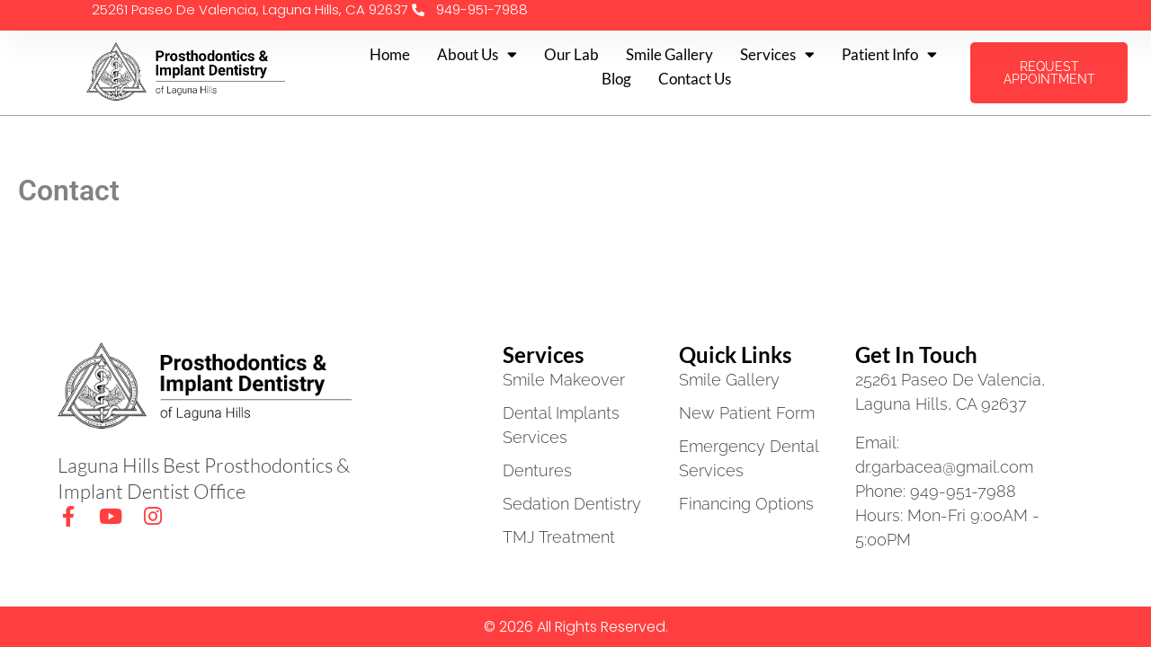

--- FILE ---
content_type: text/html; charset=UTF-8
request_url: https://lagunahillsprosthodontics.com/contact/
body_size: 31580
content:
<!DOCTYPE html>
<html lang="en-US">
<head>
<meta charset="UTF-8">
<meta name="viewport" content="width=device-width, initial-scale=1">
	<link rel="profile" href="https://gmpg.org/xfn/11"> 
	<meta name='robots' content='index, follow, max-image-preview:large, max-snippet:-1, max-video-preview:-1' />
	<style>img:is([sizes="auto" i], [sizes^="auto," i]) { contain-intrinsic-size: 3000px 1500px }</style>
	
	<!-- This site is optimized with the Yoast SEO plugin v26.8 - https://yoast.com/product/yoast-seo-wordpress/ -->
	<title>Cosmetic Dentistry Consultation Laguna Hills | (949)-951-7988</title>
	<meta name="description" content="To schedule a cosmetic dentistry consultation, please call (949)-951-7988. Our practice serves Laguna Hills, California, and the surrounding areas" />
	<link rel="canonical" href="https://lagunahillsprosthodontics.com/contact/" />
	<meta property="og:locale" content="en_US" />
	<meta property="og:type" content="article" />
	<meta property="og:title" content="Cosmetic Dentistry Consultation Laguna Hills | (949)-951-7988" />
	<meta property="og:description" content="To schedule a cosmetic dentistry consultation, please call (949)-951-7988. Our practice serves Laguna Hills, California, and the surrounding areas" />
	<meta property="og:url" content="https://lagunahillsprosthodontics.com/contact/" />
	<meta property="og:site_name" content="Prosthodontics &amp; Implant Dentistry of Laguna Hills" />
	<meta property="article:modified_time" content="2024-03-07T23:52:45+00:00" />
	<meta name="twitter:card" content="summary_large_image" />
	<script type="application/ld+json" class="yoast-schema-graph">{"@context":"https://schema.org","@graph":[{"@type":"WebPage","@id":"https://lagunahillsprosthodontics.com/contact/","url":"https://lagunahillsprosthodontics.com/contact/","name":"Cosmetic Dentistry Consultation Laguna Hills | (949)-951-7988","isPartOf":{"@id":"https://lagunahillsprosthodontics.com/#website"},"datePublished":"2016-08-29T17:56:33+00:00","dateModified":"2024-03-07T23:52:45+00:00","description":"To schedule a cosmetic dentistry consultation, please call (949)-951-7988. Our practice serves Laguna Hills, California, and the surrounding areas","breadcrumb":{"@id":"https://lagunahillsprosthodontics.com/contact/#breadcrumb"},"inLanguage":"en-US","potentialAction":[{"@type":"ReadAction","target":["https://lagunahillsprosthodontics.com/contact/"]}]},{"@type":"BreadcrumbList","@id":"https://lagunahillsprosthodontics.com/contact/#breadcrumb","itemListElement":[{"@type":"ListItem","position":1,"name":"Home","item":"https://lagunahillsprosthodontics.com/"},{"@type":"ListItem","position":2,"name":"Contact"}]},{"@type":"WebSite","@id":"https://lagunahillsprosthodontics.com/#website","url":"https://lagunahillsprosthodontics.com/","name":"Prosthodontics &amp; Implant Dentistry of Laguna Hills","description":"Prosthodontics &amp; Implant Dentistry of Laguna Hills","publisher":{"@id":"https://lagunahillsprosthodontics.com/#organization"},"potentialAction":[{"@type":"SearchAction","target":{"@type":"EntryPoint","urlTemplate":"https://lagunahillsprosthodontics.com/?s={search_term_string}"},"query-input":{"@type":"PropertyValueSpecification","valueRequired":true,"valueName":"search_term_string"}}],"inLanguage":"en-US"},{"@type":"Organization","@id":"https://lagunahillsprosthodontics.com/#organization","name":"Laguna Hills Prosthodontics","url":"https://lagunahillsprosthodontics.com/","logo":{"@type":"ImageObject","inLanguage":"en-US","@id":"https://lagunahillsprosthodontics.com/#/schema/logo/image/","url":"https://lagunahillsprosthodontics.com/wp-content/uploads/2024/10/logo-2-1.png","contentUrl":"https://lagunahillsprosthodontics.com/wp-content/uploads/2024/10/logo-2-1.png","width":422,"height":124,"caption":"Laguna Hills Prosthodontics"},"image":{"@id":"https://lagunahillsprosthodontics.com/#/schema/logo/image/"}}]}</script>
	<!-- / Yoast SEO plugin. -->


<link rel='dns-prefetch' href='//www.googletagmanager.com' />
<link rel="alternate" type="application/rss+xml" title="Prosthodontics &amp; Implant Dentistry of Laguna Hills &raquo; Feed" href="https://lagunahillsprosthodontics.com/feed/" />
<link rel="alternate" type="application/rss+xml" title="Prosthodontics &amp; Implant Dentistry of Laguna Hills &raquo; Comments Feed" href="https://lagunahillsprosthodontics.com/comments/feed/" />

<!-- LCSEO current path: contact -->
<!-- LCSEO: no overrides found -->
<script>
window._wpemojiSettings = {"baseUrl":"https:\/\/s.w.org\/images\/core\/emoji\/16.0.1\/72x72\/","ext":".png","svgUrl":"https:\/\/s.w.org\/images\/core\/emoji\/16.0.1\/svg\/","svgExt":".svg","source":{"concatemoji":"https:\/\/lagunahillsprosthodontics.com\/wp-includes\/js\/wp-emoji-release.min.js?ver=6.8.3"}};
/*! This file is auto-generated */
!function(s,n){var o,i,e;function c(e){try{var t={supportTests:e,timestamp:(new Date).valueOf()};sessionStorage.setItem(o,JSON.stringify(t))}catch(e){}}function p(e,t,n){e.clearRect(0,0,e.canvas.width,e.canvas.height),e.fillText(t,0,0);var t=new Uint32Array(e.getImageData(0,0,e.canvas.width,e.canvas.height).data),a=(e.clearRect(0,0,e.canvas.width,e.canvas.height),e.fillText(n,0,0),new Uint32Array(e.getImageData(0,0,e.canvas.width,e.canvas.height).data));return t.every(function(e,t){return e===a[t]})}function u(e,t){e.clearRect(0,0,e.canvas.width,e.canvas.height),e.fillText(t,0,0);for(var n=e.getImageData(16,16,1,1),a=0;a<n.data.length;a++)if(0!==n.data[a])return!1;return!0}function f(e,t,n,a){switch(t){case"flag":return n(e,"\ud83c\udff3\ufe0f\u200d\u26a7\ufe0f","\ud83c\udff3\ufe0f\u200b\u26a7\ufe0f")?!1:!n(e,"\ud83c\udde8\ud83c\uddf6","\ud83c\udde8\u200b\ud83c\uddf6")&&!n(e,"\ud83c\udff4\udb40\udc67\udb40\udc62\udb40\udc65\udb40\udc6e\udb40\udc67\udb40\udc7f","\ud83c\udff4\u200b\udb40\udc67\u200b\udb40\udc62\u200b\udb40\udc65\u200b\udb40\udc6e\u200b\udb40\udc67\u200b\udb40\udc7f");case"emoji":return!a(e,"\ud83e\udedf")}return!1}function g(e,t,n,a){var r="undefined"!=typeof WorkerGlobalScope&&self instanceof WorkerGlobalScope?new OffscreenCanvas(300,150):s.createElement("canvas"),o=r.getContext("2d",{willReadFrequently:!0}),i=(o.textBaseline="top",o.font="600 32px Arial",{});return e.forEach(function(e){i[e]=t(o,e,n,a)}),i}function t(e){var t=s.createElement("script");t.src=e,t.defer=!0,s.head.appendChild(t)}"undefined"!=typeof Promise&&(o="wpEmojiSettingsSupports",i=["flag","emoji"],n.supports={everything:!0,everythingExceptFlag:!0},e=new Promise(function(e){s.addEventListener("DOMContentLoaded",e,{once:!0})}),new Promise(function(t){var n=function(){try{var e=JSON.parse(sessionStorage.getItem(o));if("object"==typeof e&&"number"==typeof e.timestamp&&(new Date).valueOf()<e.timestamp+604800&&"object"==typeof e.supportTests)return e.supportTests}catch(e){}return null}();if(!n){if("undefined"!=typeof Worker&&"undefined"!=typeof OffscreenCanvas&&"undefined"!=typeof URL&&URL.createObjectURL&&"undefined"!=typeof Blob)try{var e="postMessage("+g.toString()+"("+[JSON.stringify(i),f.toString(),p.toString(),u.toString()].join(",")+"));",a=new Blob([e],{type:"text/javascript"}),r=new Worker(URL.createObjectURL(a),{name:"wpTestEmojiSupports"});return void(r.onmessage=function(e){c(n=e.data),r.terminate(),t(n)})}catch(e){}c(n=g(i,f,p,u))}t(n)}).then(function(e){for(var t in e)n.supports[t]=e[t],n.supports.everything=n.supports.everything&&n.supports[t],"flag"!==t&&(n.supports.everythingExceptFlag=n.supports.everythingExceptFlag&&n.supports[t]);n.supports.everythingExceptFlag=n.supports.everythingExceptFlag&&!n.supports.flag,n.DOMReady=!1,n.readyCallback=function(){n.DOMReady=!0}}).then(function(){return e}).then(function(){var e;n.supports.everything||(n.readyCallback(),(e=n.source||{}).concatemoji?t(e.concatemoji):e.wpemoji&&e.twemoji&&(t(e.twemoji),t(e.wpemoji)))}))}((window,document),window._wpemojiSettings);
</script>
<link rel='stylesheet' id='astra-theme-css-css' href='https://lagunahillsprosthodontics.com/wp-content/themes/astra/assets/css/minified/main.min.css?ver=4.12.0' media='all' />
<style id='astra-theme-css-inline-css'>
:root{--ast-post-nav-space:0;--ast-container-default-xlg-padding:2.5em;--ast-container-default-lg-padding:2.5em;--ast-container-default-slg-padding:2em;--ast-container-default-md-padding:2.5em;--ast-container-default-sm-padding:2.5em;--ast-container-default-xs-padding:2.4em;--ast-container-default-xxs-padding:1.8em;--ast-code-block-background:#ECEFF3;--ast-comment-inputs-background:#F9FAFB;--ast-normal-container-width:1200px;--ast-narrow-container-width:750px;--ast-blog-title-font-weight:600;--ast-blog-meta-weight:600;--ast-global-color-primary:var(--ast-global-color-5);--ast-global-color-secondary:var(--ast-global-color-4);--ast-global-color-alternate-background:var(--ast-global-color-7);--ast-global-color-subtle-background:var(--ast-global-color-6);--ast-bg-style-guide:var( --ast-global-color-secondary,--ast-global-color-5 );--ast-shadow-style-guide:0px 0px 4px 0 #00000057;--ast-global-dark-bg-style:#fff;--ast-global-dark-lfs:#fbfbfb;--ast-widget-bg-color:#fafafa;--ast-wc-container-head-bg-color:#fbfbfb;--ast-title-layout-bg:#eeeeee;--ast-search-border-color:#e7e7e7;--ast-lifter-hover-bg:#e6e6e6;--ast-gallery-block-color:#000;--srfm-color-input-label:var(--ast-global-color-2);}html{font-size:100%;}a{color:var(--ast-global-color-0);}a:hover,a:focus{color:var(--ast-global-color-1);}body,button,input,select,textarea,.ast-button,.ast-custom-button{font-family:-apple-system,BlinkMacSystemFont,Segoe UI,Roboto,Oxygen-Sans,Ubuntu,Cantarell,Helvetica Neue,sans-serif;font-weight:400;font-size:16px;font-size:1rem;line-height:var(--ast-body-line-height,1.65);}blockquote{color:var(--ast-global-color-3);}h1,h2,h3,h4,h5,h6,.entry-content :where(h1,h2,h3,h4,h5,h6),.site-title,.site-title a{font-weight:600;}.ast-site-identity .site-title a{color:var(--ast-global-color-2);}.site-title{font-size:26px;font-size:1.625rem;display:block;}.site-header .site-description{font-size:15px;font-size:0.9375rem;display:none;}.entry-title{font-size:20px;font-size:1.25rem;}.ast-blog-single-element.ast-taxonomy-container a{font-size:14px;font-size:0.875rem;}.ast-blog-meta-container{font-size:13px;font-size:0.8125rem;}.archive .ast-article-post .ast-article-inner,.blog .ast-article-post .ast-article-inner,.archive .ast-article-post .ast-article-inner:hover,.blog .ast-article-post .ast-article-inner:hover{border-top-left-radius:6px;border-top-right-radius:6px;border-bottom-right-radius:6px;border-bottom-left-radius:6px;overflow:hidden;}h1,.entry-content :where(h1){font-size:36px;font-size:2.25rem;font-weight:600;line-height:1.4em;}h2,.entry-content :where(h2){font-size:30px;font-size:1.875rem;font-weight:600;line-height:1.3em;}h3,.entry-content :where(h3){font-size:24px;font-size:1.5rem;font-weight:600;line-height:1.3em;}h4,.entry-content :where(h4){font-size:20px;font-size:1.25rem;line-height:1.2em;font-weight:600;}h5,.entry-content :where(h5){font-size:18px;font-size:1.125rem;line-height:1.2em;font-weight:600;}h6,.entry-content :where(h6){font-size:16px;font-size:1rem;line-height:1.25em;font-weight:600;}::selection{background-color:var(--ast-global-color-0);color:#ffffff;}body,h1,h2,h3,h4,h5,h6,.entry-title a,.entry-content :where(h1,h2,h3,h4,h5,h6){color:var(--ast-global-color-3);}.tagcloud a:hover,.tagcloud a:focus,.tagcloud a.current-item{color:#ffffff;border-color:var(--ast-global-color-0);background-color:var(--ast-global-color-0);}input:focus,input[type="text"]:focus,input[type="email"]:focus,input[type="url"]:focus,input[type="password"]:focus,input[type="reset"]:focus,input[type="search"]:focus,textarea:focus{border-color:var(--ast-global-color-0);}input[type="radio"]:checked,input[type=reset],input[type="checkbox"]:checked,input[type="checkbox"]:hover:checked,input[type="checkbox"]:focus:checked,input[type=range]::-webkit-slider-thumb{border-color:var(--ast-global-color-0);background-color:var(--ast-global-color-0);box-shadow:none;}.site-footer a:hover + .post-count,.site-footer a:focus + .post-count{background:var(--ast-global-color-0);border-color:var(--ast-global-color-0);}.single .nav-links .nav-previous,.single .nav-links .nav-next{color:var(--ast-global-color-0);}.entry-meta,.entry-meta *{line-height:1.45;color:var(--ast-global-color-0);font-weight:600;}.entry-meta a:not(.ast-button):hover,.entry-meta a:not(.ast-button):hover *,.entry-meta a:not(.ast-button):focus,.entry-meta a:not(.ast-button):focus *,.page-links > .page-link,.page-links .page-link:hover,.post-navigation a:hover{color:var(--ast-global-color-1);}#cat option,.secondary .calendar_wrap thead a,.secondary .calendar_wrap thead a:visited{color:var(--ast-global-color-0);}.secondary .calendar_wrap #today,.ast-progress-val span{background:var(--ast-global-color-0);}.secondary a:hover + .post-count,.secondary a:focus + .post-count{background:var(--ast-global-color-0);border-color:var(--ast-global-color-0);}.calendar_wrap #today > a{color:#ffffff;}.page-links .page-link,.single .post-navigation a{color:var(--ast-global-color-3);}.ast-search-menu-icon .search-form button.search-submit{padding:0 4px;}.ast-search-menu-icon form.search-form{padding-right:0;}.ast-search-menu-icon.slide-search input.search-field{width:0;}.ast-header-search .ast-search-menu-icon.ast-dropdown-active .search-form,.ast-header-search .ast-search-menu-icon.ast-dropdown-active .search-field:focus{transition:all 0.2s;}.search-form input.search-field:focus{outline:none;}.ast-search-menu-icon .search-form button.search-submit:focus,.ast-theme-transparent-header .ast-header-search .ast-dropdown-active .ast-icon,.ast-theme-transparent-header .ast-inline-search .search-field:focus .ast-icon{color:var(--ast-global-color-1);}.ast-header-search .slide-search .search-form{border:2px solid var(--ast-global-color-0);}.ast-header-search .slide-search .search-field{background-color:(--ast-global-dark-bg-style);}.ast-archive-title{color:var(--ast-global-color-2);}.widget-title{font-size:22px;font-size:1.375rem;color:var(--ast-global-color-2);}.ast-single-post .entry-content a,.ast-comment-content a:not(.ast-comment-edit-reply-wrap a){text-decoration:underline;}.ast-single-post .elementor-widget-button .elementor-button,.ast-single-post .entry-content .uagb-tab a,.ast-single-post .entry-content .uagb-ifb-cta a,.ast-single-post .entry-content .uabb-module-content a,.ast-single-post .entry-content .uagb-post-grid a,.ast-single-post .entry-content .uagb-timeline a,.ast-single-post .entry-content .uagb-toc__wrap a,.ast-single-post .entry-content .uagb-taxomony-box a,.entry-content .wp-block-latest-posts > li > a,.ast-single-post .entry-content .wp-block-file__button,a.ast-post-filter-single,.ast-single-post .ast-comment-content .comment-reply-link,.ast-single-post .ast-comment-content .comment-edit-link{text-decoration:none;}.ast-search-menu-icon.slide-search a:focus-visible:focus-visible,.astra-search-icon:focus-visible,#close:focus-visible,a:focus-visible,.ast-menu-toggle:focus-visible,.site .skip-link:focus-visible,.wp-block-loginout input:focus-visible,.wp-block-search.wp-block-search__button-inside .wp-block-search__inside-wrapper,.ast-header-navigation-arrow:focus-visible,.ast-orders-table__row .ast-orders-table__cell:focus-visible,a#ast-apply-coupon:focus-visible,#ast-apply-coupon:focus-visible,#close:focus-visible,.button.search-submit:focus-visible,#search_submit:focus,.normal-search:focus-visible,.ast-header-account-wrap:focus-visible,.astra-cart-drawer-close:focus,.ast-single-variation:focus,.ast-button:focus,.ast-builder-button-wrap:has(.ast-custom-button-link:focus),.ast-builder-button-wrap .ast-custom-button-link:focus{outline-style:dotted;outline-color:inherit;outline-width:thin;}input:focus,input[type="text"]:focus,input[type="email"]:focus,input[type="url"]:focus,input[type="password"]:focus,input[type="reset"]:focus,input[type="search"]:focus,input[type="number"]:focus,textarea:focus,.wp-block-search__input:focus,[data-section="section-header-mobile-trigger"] .ast-button-wrap .ast-mobile-menu-trigger-minimal:focus,.ast-mobile-popup-drawer.active .menu-toggle-close:focus,#ast-scroll-top:focus,#coupon_code:focus,#ast-coupon-code:focus{border-style:dotted;border-color:inherit;border-width:thin;}input{outline:none;}.ast-logo-title-inline .site-logo-img{padding-right:1em;}.site-logo-img img{ transition:all 0.2s linear;}body .ast-oembed-container *{position:absolute;top:0;width:100%;height:100%;left:0;}body .wp-block-embed-pocket-casts .ast-oembed-container *{position:unset;}.ast-single-post-featured-section + article {margin-top: 2em;}.site-content .ast-single-post-featured-section img {width: 100%;overflow: hidden;object-fit: cover;}.ast-separate-container .site-content .ast-single-post-featured-section + article {margin-top: -80px;z-index: 9;position: relative;border-radius: 4px;}@media (min-width: 922px) {.ast-no-sidebar .site-content .ast-article-image-container--wide {margin-left: -120px;margin-right: -120px;max-width: unset;width: unset;}.ast-left-sidebar .site-content .ast-article-image-container--wide,.ast-right-sidebar .site-content .ast-article-image-container--wide {margin-left: -10px;margin-right: -10px;}.site-content .ast-article-image-container--full {margin-left: calc( -50vw + 50%);margin-right: calc( -50vw + 50%);max-width: 100vw;width: 100vw;}.ast-left-sidebar .site-content .ast-article-image-container--full,.ast-right-sidebar .site-content .ast-article-image-container--full {margin-left: -10px;margin-right: -10px;max-width: inherit;width: auto;}}.site > .ast-single-related-posts-container {margin-top: 0;}@media (min-width: 922px) {.ast-desktop .ast-container--narrow {max-width: var(--ast-narrow-container-width);margin: 0 auto;}}.ast-page-builder-template .hentry {margin: 0;}.ast-page-builder-template .site-content > .ast-container {max-width: 100%;padding: 0;}.ast-page-builder-template .site .site-content #primary {padding: 0;margin: 0;}.ast-page-builder-template .no-results {text-align: center;margin: 4em auto;}.ast-page-builder-template .ast-pagination {padding: 2em;}.ast-page-builder-template .entry-header.ast-no-title.ast-no-thumbnail {margin-top: 0;}.ast-page-builder-template .entry-header.ast-header-without-markup {margin-top: 0;margin-bottom: 0;}.ast-page-builder-template .entry-header.ast-no-title.ast-no-meta {margin-bottom: 0;}.ast-page-builder-template.single .post-navigation {padding-bottom: 2em;}.ast-page-builder-template.single-post .site-content > .ast-container {max-width: 100%;}.ast-page-builder-template .entry-header {margin-top: 2em;margin-left: auto;margin-right: auto;}.ast-single-post.ast-page-builder-template .site-main > article,.ast-page-builder-template .post-navigation {padding-top: 2em;padding-left: 20px;padding-right: 20px;}.ast-page-builder-template .ast-archive-description {margin: 2em auto 0;padding-left: 20px;padding-right: 20px;}.ast-page-builder-template .ast-row {margin-left: 0;margin-right: 0;}.single.ast-page-builder-template .entry-header + .entry-content,.single.ast-page-builder-template .ast-single-entry-banner + .site-content article .entry-content {margin-bottom: 2em;}@media(min-width: 921px) {.ast-page-builder-template.archive.ast-right-sidebar .ast-row article,.ast-page-builder-template.archive.ast-left-sidebar .ast-row article {padding-left: 0;padding-right: 0;}}input[type="text"],input[type="number"],input[type="email"],input[type="url"],input[type="password"],input[type="search"],input[type=reset],input[type=tel],input[type=date],select,textarea{font-size:16px;font-style:normal;font-weight:400;line-height:24px;width:100%;padding:12px 16px;border-radius:4px;box-shadow:0px 1px 2px 0px rgba(0,0,0,0.05);color:var(--ast-form-input-text,#475569);}input[type="text"],input[type="number"],input[type="email"],input[type="url"],input[type="password"],input[type="search"],input[type=reset],input[type=tel],input[type=date],select{height:40px;}input[type="date"]{border-width:1px;border-style:solid;border-color:var(--ast-border-color);background:var( --ast-global-color-secondary,--ast-global-color-5 );}input[type="text"]:focus,input[type="number"]:focus,input[type="email"]:focus,input[type="url"]:focus,input[type="password"]:focus,input[type="search"]:focus,input[type=reset]:focus,input[type="tel"]:focus,input[type="date"]:focus,select:focus,textarea:focus{border-color:#046BD2;box-shadow:none;outline:none;color:var(--ast-form-input-focus-text,#475569);}label,legend{color:#111827;font-size:14px;font-style:normal;font-weight:500;line-height:20px;}select{padding:6px 10px;}fieldset{padding:30px;border-radius:4px;}button,.ast-button,.button,input[type="button"],input[type="reset"],input[type="submit"]{border-radius:4px;box-shadow:0px 1px 2px 0px rgba(0,0,0,0.05);}:root{--ast-comment-inputs-background:#FFF;}::placeholder{color:var(--ast-form-field-color,#9CA3AF);}::-ms-input-placeholder{color:var(--ast-form-field-color,#9CA3AF);}.wpcf7 input.wpcf7-form-control:not([type=submit]),.wpcf7 textarea.wpcf7-form-control{padding:12px 16px;}.wpcf7 select.wpcf7-form-control{padding:6px 10px;}.wpcf7 input.wpcf7-form-control:not([type=submit]):focus,.wpcf7 select.wpcf7-form-control:focus,.wpcf7 textarea.wpcf7-form-control:focus{border-style:disable;border-color:#046BD2;border-width:thin;box-shadow:none;outline:none;color:var(--ast-form-input-focus-text,#475569);}.wpcf7 .wpcf7-not-valid-tip{color:#DC2626;font-size:14px;font-weight:400;line-height:20px;margin-top:8px;}.wpcf7 input[type=file].wpcf7-form-control{font-size:16px;font-style:normal;font-weight:400;line-height:24px;width:100%;padding:12px 16px;border-radius:4px;box-shadow:0px 1px 2px 0px rgba(0,0,0,0.05);color:var(--ast-form-input-text,#475569);}@media (max-width:921.9px){#ast-desktop-header{display:none;}}@media (min-width:922px){#ast-mobile-header{display:none;}}.wp-block-buttons.aligncenter{justify-content:center;}@media (max-width:921px){.ast-theme-transparent-header #primary,.ast-theme-transparent-header #secondary{padding:0;}}@media (max-width:921px){.ast-plain-container.ast-no-sidebar #primary{padding:0;}}.ast-plain-container.ast-no-sidebar #primary{margin-top:0;margin-bottom:0;}@media (min-width:1200px){.ast-plain-container.ast-no-sidebar #primary{margin-top:60px;margin-bottom:60px;}}.wp-block-button.is-style-outline .wp-block-button__link{border-color:var(--ast-global-color-0);}div.wp-block-button.is-style-outline > .wp-block-button__link:not(.has-text-color),div.wp-block-button.wp-block-button__link.is-style-outline:not(.has-text-color){color:var(--ast-global-color-0);}.wp-block-button.is-style-outline .wp-block-button__link:hover,.wp-block-buttons .wp-block-button.is-style-outline .wp-block-button__link:focus,.wp-block-buttons .wp-block-button.is-style-outline > .wp-block-button__link:not(.has-text-color):hover,.wp-block-buttons .wp-block-button.wp-block-button__link.is-style-outline:not(.has-text-color):hover{color:#ffffff;background-color:var(--ast-global-color-1);border-color:var(--ast-global-color-1);}.post-page-numbers.current .page-link,.ast-pagination .page-numbers.current{color:#ffffff;border-color:var(--ast-global-color-0);background-color:var(--ast-global-color-0);}.wp-block-buttons .wp-block-button.is-style-outline .wp-block-button__link.wp-element-button,.ast-outline-button,.wp-block-uagb-buttons-child .uagb-buttons-repeater.ast-outline-button{border-color:var(--ast-global-color-0);border-top-width:2px;border-right-width:2px;border-bottom-width:2px;border-left-width:2px;font-family:inherit;font-weight:500;font-size:16px;font-size:1rem;line-height:1em;padding-top:13px;padding-right:30px;padding-bottom:13px;padding-left:30px;}.wp-block-buttons .wp-block-button.is-style-outline > .wp-block-button__link:not(.has-text-color),.wp-block-buttons .wp-block-button.wp-block-button__link.is-style-outline:not(.has-text-color),.ast-outline-button{color:var(--ast-global-color-0);}.wp-block-button.is-style-outline .wp-block-button__link:hover,.wp-block-buttons .wp-block-button.is-style-outline .wp-block-button__link:focus,.wp-block-buttons .wp-block-button.is-style-outline > .wp-block-button__link:not(.has-text-color):hover,.wp-block-buttons .wp-block-button.wp-block-button__link.is-style-outline:not(.has-text-color):hover,.ast-outline-button:hover,.ast-outline-button:focus,.wp-block-uagb-buttons-child .uagb-buttons-repeater.ast-outline-button:hover,.wp-block-uagb-buttons-child .uagb-buttons-repeater.ast-outline-button:focus{color:#ffffff;background-color:var(--ast-global-color-1);border-color:var(--ast-global-color-1);}.ast-single-post .entry-content a.ast-outline-button,.ast-single-post .entry-content .is-style-outline>.wp-block-button__link{text-decoration:none;}.wp-block-button .wp-block-button__link.wp-element-button.is-style-outline:not(.has-background),.wp-block-button.is-style-outline>.wp-block-button__link.wp-element-button:not(.has-background),.ast-outline-button{background-color:transparent;}.uagb-buttons-repeater.ast-outline-button{border-radius:9999px;}@media (max-width:921px){.wp-block-buttons .wp-block-button.is-style-outline .wp-block-button__link.wp-element-button,.ast-outline-button,.wp-block-uagb-buttons-child .uagb-buttons-repeater.ast-outline-button{padding-top:12px;padding-right:28px;padding-bottom:12px;padding-left:28px;}}@media (max-width:544px){.wp-block-buttons .wp-block-button.is-style-outline .wp-block-button__link.wp-element-button,.ast-outline-button,.wp-block-uagb-buttons-child .uagb-buttons-repeater.ast-outline-button{padding-top:10px;padding-right:24px;padding-bottom:10px;padding-left:24px;}}.entry-content[data-ast-blocks-layout] > figure{margin-bottom:1em;}h1.widget-title{font-weight:600;}h2.widget-title{font-weight:600;}h3.widget-title{font-weight:600;}.elementor-widget-container .elementor-loop-container .e-loop-item[data-elementor-type="loop-item"]{width:100%;} .content-area .elementor-widget-theme-post-content h1,.content-area .elementor-widget-theme-post-content h2,.content-area .elementor-widget-theme-post-content h3,.content-area .elementor-widget-theme-post-content h4,.content-area .elementor-widget-theme-post-content h5,.content-area .elementor-widget-theme-post-content h6{margin-top:1.5em;margin-bottom:calc(0.3em + 10px);}#page{display:flex;flex-direction:column;min-height:100vh;}.ast-404-layout-1 h1.page-title{color:var(--ast-global-color-2);}.single .post-navigation a{line-height:1em;height:inherit;}.error-404 .page-sub-title{font-size:1.5rem;font-weight:inherit;}.search .site-content .content-area .search-form{margin-bottom:0;}#page .site-content{flex-grow:1;}.widget{margin-bottom:1.25em;}#secondary li{line-height:1.5em;}#secondary .wp-block-group h2{margin-bottom:0.7em;}#secondary h2{font-size:1.7rem;}.ast-separate-container .ast-article-post,.ast-separate-container .ast-article-single,.ast-separate-container .comment-respond{padding:3em;}.ast-separate-container .ast-article-single .ast-article-single{padding:0;}.ast-article-single .wp-block-post-template-is-layout-grid{padding-left:0;}.ast-separate-container .comments-title,.ast-narrow-container .comments-title{padding:1.5em 2em;}.ast-page-builder-template .comment-form-textarea,.ast-comment-formwrap .ast-grid-common-col{padding:0;}.ast-comment-formwrap{padding:0;display:inline-flex;column-gap:20px;width:100%;margin-left:0;margin-right:0;}.comments-area textarea#comment:focus,.comments-area textarea#comment:active,.comments-area .ast-comment-formwrap input[type="text"]:focus,.comments-area .ast-comment-formwrap input[type="text"]:active {box-shadow:none;outline:none;}.archive.ast-page-builder-template .entry-header{margin-top:2em;}.ast-page-builder-template .ast-comment-formwrap{width:100%;}.entry-title{margin-bottom:0.6em;}.ast-archive-description p{font-size:inherit;font-weight:inherit;line-height:inherit;}.ast-separate-container .ast-comment-list li.depth-1,.hentry{margin-bottom:1.5em;}.site-content section.ast-archive-description{margin-bottom:2em;}@media (min-width:921px){.ast-left-sidebar.ast-page-builder-template #secondary,.archive.ast-right-sidebar.ast-page-builder-template .site-main{padding-left:20px;padding-right:20px;}}@media (max-width:544px){.ast-comment-formwrap.ast-row{column-gap:10px;display:inline-block;}#ast-commentform .ast-grid-common-col{position:relative;width:100%;}}@media (min-width:1201px){.ast-separate-container .ast-article-post,.ast-separate-container .ast-article-single,.ast-separate-container .ast-author-box,.ast-separate-container .ast-404-layout-1,.ast-separate-container .no-results{padding:3em;}} .content-area .elementor-widget-theme-post-content h1,.content-area .elementor-widget-theme-post-content h2,.content-area .elementor-widget-theme-post-content h3,.content-area .elementor-widget-theme-post-content h4,.content-area .elementor-widget-theme-post-content h5,.content-area .elementor-widget-theme-post-content h6{margin-top:1.5em;margin-bottom:calc(0.3em + 10px);}.elementor-loop-container .e-loop-item,.elementor-loop-container .ast-separate-container .ast-article-post,.elementor-loop-container .ast-separate-container .ast-article-single,.elementor-loop-container .ast-separate-container .comment-respond{padding:0px;}@media (max-width:921px){.ast-left-sidebar #content > .ast-container{display:flex;flex-direction:column-reverse;width:100%;}}@media (min-width:922px){.ast-separate-container.ast-right-sidebar #primary,.ast-separate-container.ast-left-sidebar #primary{border:0;}.search-no-results.ast-separate-container #primary{margin-bottom:4em;}}.elementor-widget-button .elementor-button{border-style:solid;text-decoration:none;border-top-width:0;border-right-width:0;border-left-width:0;border-bottom-width:0;}.elementor-button.elementor-size-sm,.elementor-button.elementor-size-xs,.elementor-button.elementor-size-md,.elementor-button.elementor-size-lg,.elementor-button.elementor-size-xl,.elementor-button{padding-top:15px;padding-right:30px;padding-bottom:15px;padding-left:30px;}@media (max-width:921px){.elementor-widget-button .elementor-button.elementor-size-sm,.elementor-widget-button .elementor-button.elementor-size-xs,.elementor-widget-button .elementor-button.elementor-size-md,.elementor-widget-button .elementor-button.elementor-size-lg,.elementor-widget-button .elementor-button.elementor-size-xl,.elementor-widget-button .elementor-button{padding-top:14px;padding-right:28px;padding-bottom:14px;padding-left:28px;}}@media (max-width:544px){.elementor-widget-button .elementor-button.elementor-size-sm,.elementor-widget-button .elementor-button.elementor-size-xs,.elementor-widget-button .elementor-button.elementor-size-md,.elementor-widget-button .elementor-button.elementor-size-lg,.elementor-widget-button .elementor-button.elementor-size-xl,.elementor-widget-button .elementor-button{padding-top:12px;padding-right:24px;padding-bottom:12px;padding-left:24px;}}.elementor-widget-button .elementor-button{border-color:var(--ast-global-color-0);background-color:var(--ast-global-color-0);}.elementor-widget-button .elementor-button:hover,.elementor-widget-button .elementor-button:focus{color:#ffffff;background-color:var(--ast-global-color-1);border-color:var(--ast-global-color-1);}.wp-block-button .wp-block-button__link ,.elementor-widget-button .elementor-button,.elementor-widget-button .elementor-button:visited{color:#ffffff;}.elementor-widget-button .elementor-button{font-weight:500;font-size:16px;font-size:1rem;line-height:1em;}body .elementor-button.elementor-size-sm,body .elementor-button.elementor-size-xs,body .elementor-button.elementor-size-md,body .elementor-button.elementor-size-lg,body .elementor-button.elementor-size-xl,body .elementor-button{font-size:16px;font-size:1rem;}.wp-block-button .wp-block-button__link:hover,.wp-block-button .wp-block-button__link:focus{color:#ffffff;background-color:var(--ast-global-color-1);border-color:var(--ast-global-color-1);}.elementor-widget-heading h1.elementor-heading-title{line-height:1.4em;}.elementor-widget-heading h2.elementor-heading-title{line-height:1.3em;}.elementor-widget-heading h3.elementor-heading-title{line-height:1.3em;}.elementor-widget-heading h4.elementor-heading-title{line-height:1.2em;}.elementor-widget-heading h5.elementor-heading-title{line-height:1.2em;}.elementor-widget-heading h6.elementor-heading-title{line-height:1.25em;}.wp-block-button .wp-block-button__link,.wp-block-search .wp-block-search__button,body .wp-block-file .wp-block-file__button{border-color:var(--ast-global-color-0);background-color:var(--ast-global-color-0);color:#ffffff;font-family:inherit;font-weight:500;line-height:1em;font-size:16px;font-size:1rem;padding-top:15px;padding-right:30px;padding-bottom:15px;padding-left:30px;}.ast-single-post .entry-content .wp-block-button .wp-block-button__link,.ast-single-post .entry-content .wp-block-search .wp-block-search__button,body .entry-content .wp-block-file .wp-block-file__button{text-decoration:none;}@media (max-width:921px){.wp-block-button .wp-block-button__link,.wp-block-search .wp-block-search__button,body .wp-block-file .wp-block-file__button{padding-top:14px;padding-right:28px;padding-bottom:14px;padding-left:28px;}}@media (max-width:544px){.wp-block-button .wp-block-button__link,.wp-block-search .wp-block-search__button,body .wp-block-file .wp-block-file__button{padding-top:12px;padding-right:24px;padding-bottom:12px;padding-left:24px;}}.menu-toggle,button,.ast-button,.ast-custom-button,.button,input#submit,input[type="button"],input[type="submit"],input[type="reset"],#comments .submit,.search .search-submit,form[CLASS*="wp-block-search__"].wp-block-search .wp-block-search__inside-wrapper .wp-block-search__button,body .wp-block-file .wp-block-file__button,.search .search-submit{border-style:solid;border-top-width:0;border-right-width:0;border-left-width:0;border-bottom-width:0;color:#ffffff;border-color:var(--ast-global-color-0);background-color:var(--ast-global-color-0);padding-top:15px;padding-right:30px;padding-bottom:15px;padding-left:30px;font-family:inherit;font-weight:500;font-size:16px;font-size:1rem;line-height:1em;}button:focus,.menu-toggle:hover,button:hover,.ast-button:hover,.ast-custom-button:hover .button:hover,.ast-custom-button:hover ,input[type=reset]:hover,input[type=reset]:focus,input#submit:hover,input#submit:focus,input[type="button"]:hover,input[type="button"]:focus,input[type="submit"]:hover,input[type="submit"]:focus,form[CLASS*="wp-block-search__"].wp-block-search .wp-block-search__inside-wrapper .wp-block-search__button:hover,form[CLASS*="wp-block-search__"].wp-block-search .wp-block-search__inside-wrapper .wp-block-search__button:focus,body .wp-block-file .wp-block-file__button:hover,body .wp-block-file .wp-block-file__button:focus{color:#ffffff;background-color:var(--ast-global-color-1);border-color:var(--ast-global-color-1);}form[CLASS*="wp-block-search__"].wp-block-search .wp-block-search__inside-wrapper .wp-block-search__button.has-icon{padding-top:calc(15px - 3px);padding-right:calc(30px - 3px);padding-bottom:calc(15px - 3px);padding-left:calc(30px - 3px);}@media (max-width:921px){.menu-toggle,button,.ast-button,.ast-custom-button,.button,input#submit,input[type="button"],input[type="submit"],input[type="reset"],#comments .submit,.search .search-submit,form[CLASS*="wp-block-search__"].wp-block-search .wp-block-search__inside-wrapper .wp-block-search__button,body .wp-block-file .wp-block-file__button,.search .search-submit{padding-top:14px;padding-right:28px;padding-bottom:14px;padding-left:28px;}}@media (max-width:544px){.menu-toggle,button,.ast-button,.ast-custom-button,.button,input#submit,input[type="button"],input[type="submit"],input[type="reset"],#comments .submit,.search .search-submit,form[CLASS*="wp-block-search__"].wp-block-search .wp-block-search__inside-wrapper .wp-block-search__button,body .wp-block-file .wp-block-file__button,.search .search-submit{padding-top:12px;padding-right:24px;padding-bottom:12px;padding-left:24px;}}@media (max-width:921px){.ast-mobile-header-stack .main-header-bar .ast-search-menu-icon{display:inline-block;}.ast-header-break-point.ast-header-custom-item-outside .ast-mobile-header-stack .main-header-bar .ast-search-icon{margin:0;}.ast-comment-avatar-wrap img{max-width:2.5em;}.ast-comment-meta{padding:0 1.8888em 1.3333em;}}@media (min-width:544px){.ast-container{max-width:100%;}}@media (max-width:544px){.ast-separate-container .ast-article-post,.ast-separate-container .ast-article-single,.ast-separate-container .comments-title,.ast-separate-container .ast-archive-description{padding:1.5em 1em;}.ast-separate-container #content .ast-container{padding-left:0.54em;padding-right:0.54em;}.ast-separate-container .ast-comment-list .bypostauthor{padding:.5em;}.ast-search-menu-icon.ast-dropdown-active .search-field{width:170px;}} #ast-mobile-header .ast-site-header-cart-li a{pointer-events:none;}.ast-separate-container{background-color:var(--ast-global-color-4);}@media (max-width:921px){.site-title{display:block;}.site-header .site-description{display:none;}h1,.entry-content :where(h1){font-size:30px;}h2,.entry-content :where(h2){font-size:25px;}h3,.entry-content :where(h3){font-size:20px;}}@media (max-width:544px){.site-title{display:block;}.site-header .site-description{display:none;}h1,.entry-content :where(h1){font-size:30px;}h2,.entry-content :where(h2){font-size:25px;}h3,.entry-content :where(h3){font-size:20px;}}@media (max-width:921px){html{font-size:91.2%;}}@media (max-width:544px){html{font-size:91.2%;}}@media (min-width:922px){.ast-container{max-width:1240px;}}@media (min-width:922px){.site-content .ast-container{display:flex;}}@media (max-width:921px){.site-content .ast-container{flex-direction:column;}}.entry-content :where(h1,h2,h3,h4,h5,h6){clear:none;}@media (min-width:922px){.main-header-menu .sub-menu .menu-item.ast-left-align-sub-menu:hover > .sub-menu,.main-header-menu .sub-menu .menu-item.ast-left-align-sub-menu.focus > .sub-menu{margin-left:-0px;}}.entry-content li > p{margin-bottom:0;}.site .comments-area{padding-bottom:2em;margin-top:2em;}.wp-block-file {display: flex;align-items: center;flex-wrap: wrap;justify-content: space-between;}.wp-block-pullquote {border: none;}.wp-block-pullquote blockquote::before {content: "\201D";font-family: "Helvetica",sans-serif;display: flex;transform: rotate( 180deg );font-size: 6rem;font-style: normal;line-height: 1;font-weight: bold;align-items: center;justify-content: center;}.has-text-align-right > blockquote::before {justify-content: flex-start;}.has-text-align-left > blockquote::before {justify-content: flex-end;}figure.wp-block-pullquote.is-style-solid-color blockquote {max-width: 100%;text-align: inherit;}:root {--wp--custom--ast-default-block-top-padding: 3em;--wp--custom--ast-default-block-right-padding: 3em;--wp--custom--ast-default-block-bottom-padding: 3em;--wp--custom--ast-default-block-left-padding: 3em;--wp--custom--ast-container-width: 1200px;--wp--custom--ast-content-width-size: 1200px;--wp--custom--ast-wide-width-size: calc(1200px + var(--wp--custom--ast-default-block-left-padding) + var(--wp--custom--ast-default-block-right-padding));}.ast-narrow-container {--wp--custom--ast-content-width-size: 750px;--wp--custom--ast-wide-width-size: 750px;}@media(max-width: 921px) {:root {--wp--custom--ast-default-block-top-padding: 3em;--wp--custom--ast-default-block-right-padding: 2em;--wp--custom--ast-default-block-bottom-padding: 3em;--wp--custom--ast-default-block-left-padding: 2em;}}@media(max-width: 544px) {:root {--wp--custom--ast-default-block-top-padding: 3em;--wp--custom--ast-default-block-right-padding: 1.5em;--wp--custom--ast-default-block-bottom-padding: 3em;--wp--custom--ast-default-block-left-padding: 1.5em;}}.entry-content > .wp-block-group,.entry-content > .wp-block-cover,.entry-content > .wp-block-columns {padding-top: var(--wp--custom--ast-default-block-top-padding);padding-right: var(--wp--custom--ast-default-block-right-padding);padding-bottom: var(--wp--custom--ast-default-block-bottom-padding);padding-left: var(--wp--custom--ast-default-block-left-padding);}.ast-plain-container.ast-no-sidebar .entry-content > .alignfull,.ast-page-builder-template .ast-no-sidebar .entry-content > .alignfull {margin-left: calc( -50vw + 50%);margin-right: calc( -50vw + 50%);max-width: 100vw;width: 100vw;}.ast-plain-container.ast-no-sidebar .entry-content .alignfull .alignfull,.ast-page-builder-template.ast-no-sidebar .entry-content .alignfull .alignfull,.ast-plain-container.ast-no-sidebar .entry-content .alignfull .alignwide,.ast-page-builder-template.ast-no-sidebar .entry-content .alignfull .alignwide,.ast-plain-container.ast-no-sidebar .entry-content .alignwide .alignfull,.ast-page-builder-template.ast-no-sidebar .entry-content .alignwide .alignfull,.ast-plain-container.ast-no-sidebar .entry-content .alignwide .alignwide,.ast-page-builder-template.ast-no-sidebar .entry-content .alignwide .alignwide,.ast-plain-container.ast-no-sidebar .entry-content .wp-block-column .alignfull,.ast-page-builder-template.ast-no-sidebar .entry-content .wp-block-column .alignfull,.ast-plain-container.ast-no-sidebar .entry-content .wp-block-column .alignwide,.ast-page-builder-template.ast-no-sidebar .entry-content .wp-block-column .alignwide {margin-left: auto;margin-right: auto;width: 100%;}[data-ast-blocks-layout] .wp-block-separator:not(.is-style-dots) {height: 0;}[data-ast-blocks-layout] .wp-block-separator {margin: 20px auto;}[data-ast-blocks-layout] .wp-block-separator:not(.is-style-wide):not(.is-style-dots) {max-width: 100px;}[data-ast-blocks-layout] .wp-block-separator.has-background {padding: 0;}.entry-content[data-ast-blocks-layout] > * {max-width: var(--wp--custom--ast-content-width-size);margin-left: auto;margin-right: auto;}.entry-content[data-ast-blocks-layout] > .alignwide {max-width: var(--wp--custom--ast-wide-width-size);}.entry-content[data-ast-blocks-layout] .alignfull {max-width: none;}.entry-content .wp-block-columns {margin-bottom: 0;}blockquote {margin: 1.5em;border-color: rgba(0,0,0,0.05);}.wp-block-quote:not(.has-text-align-right):not(.has-text-align-center) {border-left: 5px solid rgba(0,0,0,0.05);}.has-text-align-right > blockquote,blockquote.has-text-align-right {border-right: 5px solid rgba(0,0,0,0.05);}.has-text-align-left > blockquote,blockquote.has-text-align-left {border-left: 5px solid rgba(0,0,0,0.05);}.wp-block-site-tagline,.wp-block-latest-posts .read-more {margin-top: 15px;}.wp-block-loginout p label {display: block;}.wp-block-loginout p:not(.login-remember):not(.login-submit) input {width: 100%;}.wp-block-loginout input:focus {border-color: transparent;}.wp-block-loginout input:focus {outline: thin dotted;}.entry-content .wp-block-media-text .wp-block-media-text__content {padding: 0 0 0 8%;}.entry-content .wp-block-media-text.has-media-on-the-right .wp-block-media-text__content {padding: 0 8% 0 0;}.entry-content .wp-block-media-text.has-background .wp-block-media-text__content {padding: 8%;}.entry-content .wp-block-cover:not([class*="background-color"]):not(.has-text-color.has-link-color) .wp-block-cover__inner-container,.entry-content .wp-block-cover:not([class*="background-color"]) .wp-block-cover-image-text,.entry-content .wp-block-cover:not([class*="background-color"]) .wp-block-cover-text,.entry-content .wp-block-cover-image:not([class*="background-color"]) .wp-block-cover__inner-container,.entry-content .wp-block-cover-image:not([class*="background-color"]) .wp-block-cover-image-text,.entry-content .wp-block-cover-image:not([class*="background-color"]) .wp-block-cover-text {color: var(--ast-global-color-primary,var(--ast-global-color-5));}.wp-block-loginout .login-remember input {width: 1.1rem;height: 1.1rem;margin: 0 5px 4px 0;vertical-align: middle;}.wp-block-latest-posts > li > *:first-child,.wp-block-latest-posts:not(.is-grid) > li:first-child {margin-top: 0;}.entry-content > .wp-block-buttons,.entry-content > .wp-block-uagb-buttons {margin-bottom: 1.5em;}.wp-block-search__inside-wrapper .wp-block-search__input {padding: 0 10px;color: var(--ast-global-color-3);background: var(--ast-global-color-primary,var(--ast-global-color-5));border-color: var(--ast-border-color);}.wp-block-latest-posts .read-more {margin-bottom: 1.5em;}.wp-block-search__no-button .wp-block-search__inside-wrapper .wp-block-search__input {padding-top: 5px;padding-bottom: 5px;}.wp-block-latest-posts .wp-block-latest-posts__post-date,.wp-block-latest-posts .wp-block-latest-posts__post-author {font-size: 1rem;}.wp-block-latest-posts > li > *,.wp-block-latest-posts:not(.is-grid) > li {margin-top: 12px;margin-bottom: 12px;}.ast-page-builder-template .entry-content[data-ast-blocks-layout] > .alignwide:where(:not(.uagb-is-root-container):not(.spectra-is-root-container)) > * {max-width: var(--wp--custom--ast-wide-width-size);}.ast-page-builder-template .entry-content[data-ast-blocks-layout] > .inherit-container-width > *,.ast-page-builder-template .entry-content[data-ast-blocks-layout] > *:not(.wp-block-group):where(:not(.uagb-is-root-container):not(.spectra-is-root-container)) > *,.entry-content[data-ast-blocks-layout] > .wp-block-cover .wp-block-cover__inner-container {max-width: none ;margin-left: auto;margin-right: auto;}.ast-page-builder-template .entry-content[data-ast-blocks-layout] > *,.ast-page-builder-template .entry-content[data-ast-blocks-layout] > .alignfull:where(:not(.wp-block-group):not(.uagb-is-root-container):not(.spectra-is-root-container)) > * {max-width: none;}.entry-content[data-ast-blocks-layout] .wp-block-cover:not(.alignleft):not(.alignright) {width: auto;}@media(max-width: 1200px) {.ast-separate-container .entry-content > .alignfull,.ast-separate-container .entry-content[data-ast-blocks-layout] > .alignwide,.ast-plain-container .entry-content[data-ast-blocks-layout] > .alignwide,.ast-plain-container .entry-content .alignfull {margin-left: calc(-1 * min(var(--ast-container-default-xlg-padding),20px)) ;margin-right: calc(-1 * min(var(--ast-container-default-xlg-padding),20px));}}@media(min-width: 1201px) {.ast-separate-container .entry-content > .alignfull {margin-left: calc(-1 * var(--ast-container-default-xlg-padding) );margin-right: calc(-1 * var(--ast-container-default-xlg-padding) );}.ast-separate-container .entry-content[data-ast-blocks-layout] > .alignwide,.ast-plain-container .entry-content[data-ast-blocks-layout] > .alignwide {margin-left: calc(-1 * var(--wp--custom--ast-default-block-left-padding) );margin-right: calc(-1 * var(--wp--custom--ast-default-block-right-padding) );}}@media(min-width: 921px) {.ast-separate-container .entry-content .wp-block-group.alignwide:not(.inherit-container-width) > :where(:not(.alignleft):not(.alignright)),.ast-plain-container .entry-content .wp-block-group.alignwide:not(.inherit-container-width) > :where(:not(.alignleft):not(.alignright)) {max-width: calc( var(--wp--custom--ast-content-width-size) + 80px );}.ast-plain-container.ast-right-sidebar .entry-content[data-ast-blocks-layout] .alignfull,.ast-plain-container.ast-left-sidebar .entry-content[data-ast-blocks-layout] .alignfull {margin-left: -60px;margin-right: -60px;}}@media(min-width: 544px) {.entry-content > .alignleft {margin-right: 20px;}.entry-content > .alignright {margin-left: 20px;}}@media (max-width:544px){.wp-block-columns .wp-block-column:not(:last-child){margin-bottom:20px;}.wp-block-latest-posts{margin:0;}}@media( max-width: 600px ) {.entry-content .wp-block-media-text .wp-block-media-text__content,.entry-content .wp-block-media-text.has-media-on-the-right .wp-block-media-text__content {padding: 8% 0 0;}.entry-content .wp-block-media-text.has-background .wp-block-media-text__content {padding: 8%;}}.ast-page-builder-template .entry-header {padding-left: 0;}.ast-narrow-container .site-content .wp-block-uagb-image--align-full .wp-block-uagb-image__figure {max-width: 100%;margin-left: auto;margin-right: auto;}.entry-content ul,.entry-content ol {padding: revert;margin: revert;padding-left: 20px;}:root .has-ast-global-color-0-color{color:var(--ast-global-color-0);}:root .has-ast-global-color-0-background-color{background-color:var(--ast-global-color-0);}:root .wp-block-button .has-ast-global-color-0-color{color:var(--ast-global-color-0);}:root .wp-block-button .has-ast-global-color-0-background-color{background-color:var(--ast-global-color-0);}:root .has-ast-global-color-1-color{color:var(--ast-global-color-1);}:root .has-ast-global-color-1-background-color{background-color:var(--ast-global-color-1);}:root .wp-block-button .has-ast-global-color-1-color{color:var(--ast-global-color-1);}:root .wp-block-button .has-ast-global-color-1-background-color{background-color:var(--ast-global-color-1);}:root .has-ast-global-color-2-color{color:var(--ast-global-color-2);}:root .has-ast-global-color-2-background-color{background-color:var(--ast-global-color-2);}:root .wp-block-button .has-ast-global-color-2-color{color:var(--ast-global-color-2);}:root .wp-block-button .has-ast-global-color-2-background-color{background-color:var(--ast-global-color-2);}:root .has-ast-global-color-3-color{color:var(--ast-global-color-3);}:root .has-ast-global-color-3-background-color{background-color:var(--ast-global-color-3);}:root .wp-block-button .has-ast-global-color-3-color{color:var(--ast-global-color-3);}:root .wp-block-button .has-ast-global-color-3-background-color{background-color:var(--ast-global-color-3);}:root .has-ast-global-color-4-color{color:var(--ast-global-color-4);}:root .has-ast-global-color-4-background-color{background-color:var(--ast-global-color-4);}:root .wp-block-button .has-ast-global-color-4-color{color:var(--ast-global-color-4);}:root .wp-block-button .has-ast-global-color-4-background-color{background-color:var(--ast-global-color-4);}:root .has-ast-global-color-5-color{color:var(--ast-global-color-5);}:root .has-ast-global-color-5-background-color{background-color:var(--ast-global-color-5);}:root .wp-block-button .has-ast-global-color-5-color{color:var(--ast-global-color-5);}:root .wp-block-button .has-ast-global-color-5-background-color{background-color:var(--ast-global-color-5);}:root .has-ast-global-color-6-color{color:var(--ast-global-color-6);}:root .has-ast-global-color-6-background-color{background-color:var(--ast-global-color-6);}:root .wp-block-button .has-ast-global-color-6-color{color:var(--ast-global-color-6);}:root .wp-block-button .has-ast-global-color-6-background-color{background-color:var(--ast-global-color-6);}:root .has-ast-global-color-7-color{color:var(--ast-global-color-7);}:root .has-ast-global-color-7-background-color{background-color:var(--ast-global-color-7);}:root .wp-block-button .has-ast-global-color-7-color{color:var(--ast-global-color-7);}:root .wp-block-button .has-ast-global-color-7-background-color{background-color:var(--ast-global-color-7);}:root .has-ast-global-color-8-color{color:var(--ast-global-color-8);}:root .has-ast-global-color-8-background-color{background-color:var(--ast-global-color-8);}:root .wp-block-button .has-ast-global-color-8-color{color:var(--ast-global-color-8);}:root .wp-block-button .has-ast-global-color-8-background-color{background-color:var(--ast-global-color-8);}:root{--ast-global-color-0:#046bd2;--ast-global-color-1:#045cb4;--ast-global-color-2:#1e293b;--ast-global-color-3:#334155;--ast-global-color-4:#F0F5FA;--ast-global-color-5:#FFFFFF;--ast-global-color-6:#D1D5DB;--ast-global-color-7:#111111;--ast-global-color-8:#111111;}:root {--ast-border-color : var(--ast-global-color-6);}.ast-single-entry-banner {-js-display: flex;display: flex;flex-direction: column;justify-content: center;text-align: center;position: relative;background: var(--ast-title-layout-bg);}.ast-single-entry-banner[data-banner-layout="layout-1"] {max-width: 1200px;background: inherit;padding: 20px 0;}.ast-single-entry-banner[data-banner-width-type="custom"] {margin: 0 auto;width: 100%;}.ast-single-entry-banner + .site-content .entry-header {margin-bottom: 0;}.site .ast-author-avatar {--ast-author-avatar-size: ;}a.ast-underline-text {text-decoration: underline;}.ast-container > .ast-terms-link {position: relative;display: block;}a.ast-button.ast-badge-tax {padding: 4px 8px;border-radius: 3px;font-size: inherit;}header.entry-header{text-align:left;}header.entry-header .entry-title{font-weight:600;font-size:32px;font-size:2rem;}header.entry-header > *:not(:last-child){margin-bottom:10px;}header.entry-header .post-thumb-img-content{text-align:center;}header.entry-header .post-thumb img,.ast-single-post-featured-section.post-thumb img{aspect-ratio:16/9;width:100%;height:100%;}@media (max-width:921px){header.entry-header{text-align:left;}}@media (max-width:544px){header.entry-header{text-align:left;}}.ast-archive-entry-banner {-js-display: flex;display: flex;flex-direction: column;justify-content: center;text-align: center;position: relative;background: var(--ast-title-layout-bg);}.ast-archive-entry-banner[data-banner-width-type="custom"] {margin: 0 auto;width: 100%;}.ast-archive-entry-banner[data-banner-layout="layout-1"] {background: inherit;padding: 20px 0;text-align: left;}body.archive .ast-archive-description{max-width:1200px;width:100%;text-align:left;padding-top:3em;padding-right:3em;padding-bottom:3em;padding-left:3em;}body.archive .ast-archive-description .ast-archive-title,body.archive .ast-archive-description .ast-archive-title *{font-weight:600;font-size:32px;font-size:2rem;}body.archive .ast-archive-description > *:not(:last-child){margin-bottom:10px;}@media (max-width:921px){body.archive .ast-archive-description{text-align:left;}}@media (max-width:544px){body.archive .ast-archive-description{text-align:left;}}.ast-breadcrumbs .trail-browse,.ast-breadcrumbs .trail-items,.ast-breadcrumbs .trail-items li{display:inline-block;margin:0;padding:0;border:none;background:inherit;text-indent:0;text-decoration:none;}.ast-breadcrumbs .trail-browse{font-size:inherit;font-style:inherit;font-weight:inherit;color:inherit;}.ast-breadcrumbs .trail-items{list-style:none;}.trail-items li::after{padding:0 0.3em;content:"\00bb";}.trail-items li:last-of-type::after{display:none;}h1,h2,h3,h4,h5,h6,.entry-content :where(h1,h2,h3,h4,h5,h6){color:var(--ast-global-color-2);}.entry-title a{color:var(--ast-global-color-2);}@media (max-width:921px){.ast-builder-grid-row-container.ast-builder-grid-row-tablet-3-firstrow .ast-builder-grid-row > *:first-child,.ast-builder-grid-row-container.ast-builder-grid-row-tablet-3-lastrow .ast-builder-grid-row > *:last-child{grid-column:1 / -1;}}@media (max-width:544px){.ast-builder-grid-row-container.ast-builder-grid-row-mobile-3-firstrow .ast-builder-grid-row > *:first-child,.ast-builder-grid-row-container.ast-builder-grid-row-mobile-3-lastrow .ast-builder-grid-row > *:last-child{grid-column:1 / -1;}}.ast-builder-layout-element[data-section="title_tagline"]{display:flex;}@media (max-width:921px){.ast-header-break-point .ast-builder-layout-element[data-section="title_tagline"]{display:flex;}}@media (max-width:544px){.ast-header-break-point .ast-builder-layout-element[data-section="title_tagline"]{display:flex;}}.ast-builder-menu-1{font-family:inherit;font-weight:inherit;}.ast-builder-menu-1 .menu-item > .menu-link{color:var(--ast-global-color-3);}.ast-builder-menu-1 .menu-item > .ast-menu-toggle{color:var(--ast-global-color-3);}.ast-builder-menu-1 .menu-item:hover > .menu-link,.ast-builder-menu-1 .inline-on-mobile .menu-item:hover > .ast-menu-toggle{color:var(--ast-global-color-1);}.ast-builder-menu-1 .menu-item:hover > .ast-menu-toggle{color:var(--ast-global-color-1);}.ast-builder-menu-1 .menu-item.current-menu-item > .menu-link,.ast-builder-menu-1 .inline-on-mobile .menu-item.current-menu-item > .ast-menu-toggle,.ast-builder-menu-1 .current-menu-ancestor > .menu-link{color:var(--ast-global-color-1);}.ast-builder-menu-1 .menu-item.current-menu-item > .ast-menu-toggle{color:var(--ast-global-color-1);}.ast-builder-menu-1 .sub-menu,.ast-builder-menu-1 .inline-on-mobile .sub-menu{border-top-width:2px;border-bottom-width:0px;border-right-width:0px;border-left-width:0px;border-color:var(--ast-global-color-0);border-style:solid;}.ast-builder-menu-1 .sub-menu .sub-menu{top:-2px;}.ast-builder-menu-1 .main-header-menu > .menu-item > .sub-menu,.ast-builder-menu-1 .main-header-menu > .menu-item > .astra-full-megamenu-wrapper{margin-top:0px;}.ast-desktop .ast-builder-menu-1 .main-header-menu > .menu-item > .sub-menu:before,.ast-desktop .ast-builder-menu-1 .main-header-menu > .menu-item > .astra-full-megamenu-wrapper:before{height:calc( 0px + 2px + 5px );}.ast-desktop .ast-builder-menu-1 .menu-item .sub-menu .menu-link{border-style:none;}@media (max-width:921px){.ast-header-break-point .ast-builder-menu-1 .menu-item.menu-item-has-children > .ast-menu-toggle{top:0;}.ast-builder-menu-1 .inline-on-mobile .menu-item.menu-item-has-children > .ast-menu-toggle{right:-15px;}.ast-builder-menu-1 .menu-item-has-children > .menu-link:after{content:unset;}.ast-builder-menu-1 .main-header-menu > .menu-item > .sub-menu,.ast-builder-menu-1 .main-header-menu > .menu-item > .astra-full-megamenu-wrapper{margin-top:0;}}@media (max-width:544px){.ast-header-break-point .ast-builder-menu-1 .menu-item.menu-item-has-children > .ast-menu-toggle{top:0;}.ast-builder-menu-1 .main-header-menu > .menu-item > .sub-menu,.ast-builder-menu-1 .main-header-menu > .menu-item > .astra-full-megamenu-wrapper{margin-top:0;}}.ast-builder-menu-1{display:flex;}@media (max-width:921px){.ast-header-break-point .ast-builder-menu-1{display:flex;}}@media (max-width:544px){.ast-header-break-point .ast-builder-menu-1{display:flex;}}.footer-widget-area.widget-area.site-footer-focus-item{width:auto;}.ast-footer-row-inline .footer-widget-area.widget-area.site-footer-focus-item{width:100%;}.elementor-posts-container [CLASS*="ast-width-"]{width:100%;}.elementor-template-full-width .ast-container{display:block;}.elementor-screen-only,.screen-reader-text,.screen-reader-text span,.ui-helper-hidden-accessible{top:0 !important;}@media (max-width:544px){.elementor-element .elementor-wc-products .woocommerce[class*="columns-"] ul.products li.product{width:auto;margin:0;}.elementor-element .woocommerce .woocommerce-result-count{float:none;}}.ast-header-break-point .main-header-bar{border-bottom-width:1px;}@media (min-width:922px){.main-header-bar{border-bottom-width:1px;}}.main-header-menu .menu-item, #astra-footer-menu .menu-item, .main-header-bar .ast-masthead-custom-menu-items{-js-display:flex;display:flex;-webkit-box-pack:center;-webkit-justify-content:center;-moz-box-pack:center;-ms-flex-pack:center;justify-content:center;-webkit-box-orient:vertical;-webkit-box-direction:normal;-webkit-flex-direction:column;-moz-box-orient:vertical;-moz-box-direction:normal;-ms-flex-direction:column;flex-direction:column;}.main-header-menu > .menu-item > .menu-link, #astra-footer-menu > .menu-item > .menu-link{height:100%;-webkit-box-align:center;-webkit-align-items:center;-moz-box-align:center;-ms-flex-align:center;align-items:center;-js-display:flex;display:flex;}.ast-header-break-point .main-navigation ul .menu-item .menu-link .icon-arrow:first-of-type svg{top:.2em;margin-top:0px;margin-left:0px;width:.65em;transform:translate(0, -2px) rotateZ(270deg);}.ast-mobile-popup-content .ast-submenu-expanded > .ast-menu-toggle{transform:rotateX(180deg);overflow-y:auto;}@media (min-width:922px){.ast-builder-menu .main-navigation > ul > li:last-child a{margin-right:0;}}.ast-separate-container .ast-article-inner{background-color:var(--ast-global-color-5);}@media (max-width:921px){.ast-separate-container .ast-article-inner{background-color:var(--ast-global-color-5);}}@media (max-width:544px){.ast-separate-container .ast-article-inner{background-color:var(--ast-global-color-5);}}.ast-separate-container .ast-article-single:not(.ast-related-post), .ast-separate-container .error-404, .ast-separate-container .no-results, .single.ast-separate-container .site-main .ast-author-meta, .ast-separate-container .related-posts-title-wrapper, .ast-separate-container .comments-count-wrapper, .ast-box-layout.ast-plain-container .site-content, .ast-padded-layout.ast-plain-container .site-content, .ast-separate-container .ast-archive-description, .ast-separate-container .comments-area{background-color:var(--ast-global-color-5);}@media (max-width:921px){.ast-separate-container .ast-article-single:not(.ast-related-post), .ast-separate-container .error-404, .ast-separate-container .no-results, .single.ast-separate-container .site-main .ast-author-meta, .ast-separate-container .related-posts-title-wrapper, .ast-separate-container .comments-count-wrapper, .ast-box-layout.ast-plain-container .site-content, .ast-padded-layout.ast-plain-container .site-content, .ast-separate-container .ast-archive-description{background-color:var(--ast-global-color-5);}}@media (max-width:544px){.ast-separate-container .ast-article-single:not(.ast-related-post), .ast-separate-container .error-404, .ast-separate-container .no-results, .single.ast-separate-container .site-main .ast-author-meta, .ast-separate-container .related-posts-title-wrapper, .ast-separate-container .comments-count-wrapper, .ast-box-layout.ast-plain-container .site-content, .ast-padded-layout.ast-plain-container .site-content, .ast-separate-container .ast-archive-description{background-color:var(--ast-global-color-5);}}.ast-separate-container.ast-two-container #secondary .widget{background-color:var(--ast-global-color-5);}@media (max-width:921px){.ast-separate-container.ast-two-container #secondary .widget{background-color:var(--ast-global-color-5);}}@media (max-width:544px){.ast-separate-container.ast-two-container #secondary .widget{background-color:var(--ast-global-color-5);}}.ast-plain-container, .ast-page-builder-template{background-color:var(--ast-global-color-5);}@media (max-width:921px){.ast-plain-container, .ast-page-builder-template{background-color:var(--ast-global-color-5);}}@media (max-width:544px){.ast-plain-container, .ast-page-builder-template{background-color:var(--ast-global-color-5);}}
		#ast-scroll-top {
			display: none;
			position: fixed;
			text-align: center;
			cursor: pointer;
			z-index: 99;
			width: 2.1em;
			height: 2.1em;
			line-height: 2.1;
			color: #ffffff;
			border-radius: 2px;
			content: "";
			outline: inherit;
		}
		@media (min-width: 769px) {
			#ast-scroll-top {
				content: "769";
			}
		}
		#ast-scroll-top .ast-icon.icon-arrow svg {
			margin-left: 0px;
			vertical-align: middle;
			transform: translate(0, -20%) rotate(180deg);
			width: 1.6em;
		}
		.ast-scroll-to-top-right {
			right: 30px;
			bottom: 30px;
		}
		.ast-scroll-to-top-left {
			left: 30px;
			bottom: 30px;
		}
	#ast-scroll-top{background-color:var(--ast-global-color-0);font-size:15px;}@media (max-width:921px){#ast-scroll-top .ast-icon.icon-arrow svg{width:1em;}}.ast-mobile-header-content > *,.ast-desktop-header-content > * {padding: 10px 0;height: auto;}.ast-mobile-header-content > *:first-child,.ast-desktop-header-content > *:first-child {padding-top: 10px;}.ast-mobile-header-content > .ast-builder-menu,.ast-desktop-header-content > .ast-builder-menu {padding-top: 0;}.ast-mobile-header-content > *:last-child,.ast-desktop-header-content > *:last-child {padding-bottom: 0;}.ast-mobile-header-content .ast-search-menu-icon.ast-inline-search label,.ast-desktop-header-content .ast-search-menu-icon.ast-inline-search label {width: 100%;}.ast-desktop-header-content .main-header-bar-navigation .ast-submenu-expanded > .ast-menu-toggle::before {transform: rotateX(180deg);}#ast-desktop-header .ast-desktop-header-content,.ast-mobile-header-content .ast-search-icon,.ast-desktop-header-content .ast-search-icon,.ast-mobile-header-wrap .ast-mobile-header-content,.ast-main-header-nav-open.ast-popup-nav-open .ast-mobile-header-wrap .ast-mobile-header-content,.ast-main-header-nav-open.ast-popup-nav-open .ast-desktop-header-content {display: none;}.ast-main-header-nav-open.ast-header-break-point #ast-desktop-header .ast-desktop-header-content,.ast-main-header-nav-open.ast-header-break-point .ast-mobile-header-wrap .ast-mobile-header-content {display: block;}.ast-desktop .ast-desktop-header-content .astra-menu-animation-slide-up > .menu-item > .sub-menu,.ast-desktop .ast-desktop-header-content .astra-menu-animation-slide-up > .menu-item .menu-item > .sub-menu,.ast-desktop .ast-desktop-header-content .astra-menu-animation-slide-down > .menu-item > .sub-menu,.ast-desktop .ast-desktop-header-content .astra-menu-animation-slide-down > .menu-item .menu-item > .sub-menu,.ast-desktop .ast-desktop-header-content .astra-menu-animation-fade > .menu-item > .sub-menu,.ast-desktop .ast-desktop-header-content .astra-menu-animation-fade > .menu-item .menu-item > .sub-menu {opacity: 1;visibility: visible;}.ast-hfb-header.ast-default-menu-enable.ast-header-break-point .ast-mobile-header-wrap .ast-mobile-header-content .main-header-bar-navigation {width: unset;margin: unset;}.ast-mobile-header-content.content-align-flex-end .main-header-bar-navigation .menu-item-has-children > .ast-menu-toggle,.ast-desktop-header-content.content-align-flex-end .main-header-bar-navigation .menu-item-has-children > .ast-menu-toggle {left: calc( 20px - 0.907em);right: auto;}.ast-mobile-header-content .ast-search-menu-icon,.ast-mobile-header-content .ast-search-menu-icon.slide-search,.ast-desktop-header-content .ast-search-menu-icon,.ast-desktop-header-content .ast-search-menu-icon.slide-search {width: 100%;position: relative;display: block;right: auto;transform: none;}.ast-mobile-header-content .ast-search-menu-icon.slide-search .search-form,.ast-mobile-header-content .ast-search-menu-icon .search-form,.ast-desktop-header-content .ast-search-menu-icon.slide-search .search-form,.ast-desktop-header-content .ast-search-menu-icon .search-form {right: 0;visibility: visible;opacity: 1;position: relative;top: auto;transform: none;padding: 0;display: block;overflow: hidden;}.ast-mobile-header-content .ast-search-menu-icon.ast-inline-search .search-field,.ast-mobile-header-content .ast-search-menu-icon .search-field,.ast-desktop-header-content .ast-search-menu-icon.ast-inline-search .search-field,.ast-desktop-header-content .ast-search-menu-icon .search-field {width: 100%;padding-right: 5.5em;}.ast-mobile-header-content .ast-search-menu-icon .search-submit,.ast-desktop-header-content .ast-search-menu-icon .search-submit {display: block;position: absolute;height: 100%;top: 0;right: 0;padding: 0 1em;border-radius: 0;}.ast-hfb-header.ast-default-menu-enable.ast-header-break-point .ast-mobile-header-wrap .ast-mobile-header-content .main-header-bar-navigation ul .sub-menu .menu-link {padding-left: 30px;}.ast-hfb-header.ast-default-menu-enable.ast-header-break-point .ast-mobile-header-wrap .ast-mobile-header-content .main-header-bar-navigation .sub-menu .menu-item .menu-item .menu-link {padding-left: 40px;}.ast-mobile-popup-drawer.active .ast-mobile-popup-inner{background-color:#ffffff;;}.ast-mobile-header-wrap .ast-mobile-header-content, .ast-desktop-header-content{background-color:#ffffff;;}.ast-mobile-popup-content > *, .ast-mobile-header-content > *, .ast-desktop-popup-content > *, .ast-desktop-header-content > *{padding-top:0px;padding-bottom:0px;}.content-align-flex-start .ast-builder-layout-element{justify-content:flex-start;}.content-align-flex-start .main-header-menu{text-align:left;}.ast-mobile-popup-drawer.active .menu-toggle-close{color:#3a3a3a;}.ast-mobile-header-wrap .ast-primary-header-bar,.ast-primary-header-bar .site-primary-header-wrap{min-height:80px;}.ast-desktop .ast-primary-header-bar .main-header-menu > .menu-item{line-height:80px;}.ast-header-break-point #masthead .ast-mobile-header-wrap .ast-primary-header-bar,.ast-header-break-point #masthead .ast-mobile-header-wrap .ast-below-header-bar,.ast-header-break-point #masthead .ast-mobile-header-wrap .ast-above-header-bar{padding-left:20px;padding-right:20px;}.ast-header-break-point .ast-primary-header-bar{border-bottom-width:1px;border-bottom-color:var( --ast-global-color-subtle-background,--ast-global-color-7 );border-bottom-style:solid;}@media (min-width:922px){.ast-primary-header-bar{border-bottom-width:1px;border-bottom-color:var( --ast-global-color-subtle-background,--ast-global-color-7 );border-bottom-style:solid;}}.ast-primary-header-bar{background-color:var( --ast-global-color-primary,--ast-global-color-4 );}.ast-primary-header-bar{display:block;}@media (max-width:921px){.ast-header-break-point .ast-primary-header-bar{display:grid;}}@media (max-width:544px){.ast-header-break-point .ast-primary-header-bar{display:grid;}}[data-section="section-header-mobile-trigger"] .ast-button-wrap .ast-mobile-menu-trigger-minimal{color:var(--ast-global-color-0);border:none;background:transparent;}[data-section="section-header-mobile-trigger"] .ast-button-wrap .mobile-menu-toggle-icon .ast-mobile-svg{width:20px;height:20px;fill:var(--ast-global-color-0);}[data-section="section-header-mobile-trigger"] .ast-button-wrap .mobile-menu-wrap .mobile-menu{color:var(--ast-global-color-0);}.ast-builder-menu-mobile .main-navigation .main-header-menu .menu-item > .menu-link{color:var(--ast-global-color-3);}.ast-builder-menu-mobile .main-navigation .main-header-menu .menu-item > .ast-menu-toggle{color:var(--ast-global-color-3);}.ast-builder-menu-mobile .main-navigation .main-header-menu .menu-item:hover > .menu-link, .ast-builder-menu-mobile .main-navigation .inline-on-mobile .menu-item:hover > .ast-menu-toggle{color:var(--ast-global-color-1);}.ast-builder-menu-mobile .menu-item:hover > .menu-link, .ast-builder-menu-mobile .main-navigation .inline-on-mobile .menu-item:hover > .ast-menu-toggle{color:var(--ast-global-color-1);}.ast-builder-menu-mobile .main-navigation .menu-item:hover > .ast-menu-toggle{color:var(--ast-global-color-1);}.ast-builder-menu-mobile .main-navigation .menu-item.current-menu-item > .menu-link, .ast-builder-menu-mobile .main-navigation .inline-on-mobile .menu-item.current-menu-item > .ast-menu-toggle, .ast-builder-menu-mobile .main-navigation .menu-item.current-menu-ancestor > .menu-link, .ast-builder-menu-mobile .main-navigation .menu-item.current-menu-ancestor > .ast-menu-toggle{color:var(--ast-global-color-1);}.ast-builder-menu-mobile .main-navigation .menu-item.current-menu-item > .ast-menu-toggle{color:var(--ast-global-color-1);}.ast-builder-menu-mobile .main-navigation .menu-item.menu-item-has-children > .ast-menu-toggle{top:0;}.ast-builder-menu-mobile .main-navigation .menu-item-has-children > .menu-link:after{content:unset;}.ast-hfb-header .ast-builder-menu-mobile .main-header-menu, .ast-hfb-header .ast-builder-menu-mobile .main-navigation .menu-item .menu-link, .ast-hfb-header .ast-builder-menu-mobile .main-navigation .menu-item .sub-menu .menu-link{border-style:none;}.ast-builder-menu-mobile .main-navigation .menu-item.menu-item-has-children > .ast-menu-toggle{top:0;}@media (max-width:921px){.ast-builder-menu-mobile .main-navigation .main-header-menu .menu-item > .menu-link{color:var(--ast-global-color-3);}.ast-builder-menu-mobile .main-navigation .main-header-menu .menu-item > .ast-menu-toggle{color:var(--ast-global-color-3);}.ast-builder-menu-mobile .main-navigation .main-header-menu .menu-item:hover > .menu-link, .ast-builder-menu-mobile .main-navigation .inline-on-mobile .menu-item:hover > .ast-menu-toggle{color:var(--ast-global-color-1);background:var(--ast-global-color-4);}.ast-builder-menu-mobile .main-navigation .menu-item:hover > .ast-menu-toggle{color:var(--ast-global-color-1);}.ast-builder-menu-mobile .main-navigation .menu-item.current-menu-item > .menu-link, .ast-builder-menu-mobile .main-navigation .inline-on-mobile .menu-item.current-menu-item > .ast-menu-toggle, .ast-builder-menu-mobile .main-navigation .menu-item.current-menu-ancestor > .menu-link, .ast-builder-menu-mobile .main-navigation .menu-item.current-menu-ancestor > .ast-menu-toggle{color:var(--ast-global-color-1);background:var(--ast-global-color-4);}.ast-builder-menu-mobile .main-navigation .menu-item.current-menu-item > .ast-menu-toggle{color:var(--ast-global-color-1);}.ast-builder-menu-mobile .main-navigation .menu-item.menu-item-has-children > .ast-menu-toggle{top:0;}.ast-builder-menu-mobile .main-navigation .menu-item-has-children > .menu-link:after{content:unset;}.ast-builder-menu-mobile .main-navigation .main-header-menu , .ast-builder-menu-mobile .main-navigation .main-header-menu .menu-link, .ast-builder-menu-mobile .main-navigation .main-header-menu .sub-menu{background-color:var(--ast-global-color-5);}}@media (max-width:544px){.ast-builder-menu-mobile .main-navigation .menu-item.menu-item-has-children > .ast-menu-toggle{top:0;}}.ast-builder-menu-mobile .main-navigation{display:block;}@media (max-width:921px){.ast-header-break-point .ast-builder-menu-mobile .main-navigation{display:block;}}@media (max-width:544px){.ast-header-break-point .ast-builder-menu-mobile .main-navigation{display:block;}}:root{--e-global-color-astglobalcolor0:#046bd2;--e-global-color-astglobalcolor1:#045cb4;--e-global-color-astglobalcolor2:#1e293b;--e-global-color-astglobalcolor3:#334155;--e-global-color-astglobalcolor4:#F0F5FA;--e-global-color-astglobalcolor5:#FFFFFF;--e-global-color-astglobalcolor6:#D1D5DB;--e-global-color-astglobalcolor7:#111111;--e-global-color-astglobalcolor8:#111111;}
</style>
<style id='wp-emoji-styles-inline-css'>

	img.wp-smiley, img.emoji {
		display: inline !important;
		border: none !important;
		box-shadow: none !important;
		height: 1em !important;
		width: 1em !important;
		margin: 0 0.07em !important;
		vertical-align: -0.1em !important;
		background: none !important;
		padding: 0 !important;
	}
</style>
<link rel='stylesheet' id='wp-block-library-css' href='https://lagunahillsprosthodontics.com/wp-includes/css/dist/block-library/style.min.css?ver=6.8.3' media='all' />
<style id='global-styles-inline-css'>
:root{--wp--preset--aspect-ratio--square: 1;--wp--preset--aspect-ratio--4-3: 4/3;--wp--preset--aspect-ratio--3-4: 3/4;--wp--preset--aspect-ratio--3-2: 3/2;--wp--preset--aspect-ratio--2-3: 2/3;--wp--preset--aspect-ratio--16-9: 16/9;--wp--preset--aspect-ratio--9-16: 9/16;--wp--preset--color--black: #000000;--wp--preset--color--cyan-bluish-gray: #abb8c3;--wp--preset--color--white: #ffffff;--wp--preset--color--pale-pink: #f78da7;--wp--preset--color--vivid-red: #cf2e2e;--wp--preset--color--luminous-vivid-orange: #ff6900;--wp--preset--color--luminous-vivid-amber: #fcb900;--wp--preset--color--light-green-cyan: #7bdcb5;--wp--preset--color--vivid-green-cyan: #00d084;--wp--preset--color--pale-cyan-blue: #8ed1fc;--wp--preset--color--vivid-cyan-blue: #0693e3;--wp--preset--color--vivid-purple: #9b51e0;--wp--preset--color--ast-global-color-0: var(--ast-global-color-0);--wp--preset--color--ast-global-color-1: var(--ast-global-color-1);--wp--preset--color--ast-global-color-2: var(--ast-global-color-2);--wp--preset--color--ast-global-color-3: var(--ast-global-color-3);--wp--preset--color--ast-global-color-4: var(--ast-global-color-4);--wp--preset--color--ast-global-color-5: var(--ast-global-color-5);--wp--preset--color--ast-global-color-6: var(--ast-global-color-6);--wp--preset--color--ast-global-color-7: var(--ast-global-color-7);--wp--preset--color--ast-global-color-8: var(--ast-global-color-8);--wp--preset--gradient--vivid-cyan-blue-to-vivid-purple: linear-gradient(135deg,rgba(6,147,227,1) 0%,rgb(155,81,224) 100%);--wp--preset--gradient--light-green-cyan-to-vivid-green-cyan: linear-gradient(135deg,rgb(122,220,180) 0%,rgb(0,208,130) 100%);--wp--preset--gradient--luminous-vivid-amber-to-luminous-vivid-orange: linear-gradient(135deg,rgba(252,185,0,1) 0%,rgba(255,105,0,1) 100%);--wp--preset--gradient--luminous-vivid-orange-to-vivid-red: linear-gradient(135deg,rgba(255,105,0,1) 0%,rgb(207,46,46) 100%);--wp--preset--gradient--very-light-gray-to-cyan-bluish-gray: linear-gradient(135deg,rgb(238,238,238) 0%,rgb(169,184,195) 100%);--wp--preset--gradient--cool-to-warm-spectrum: linear-gradient(135deg,rgb(74,234,220) 0%,rgb(151,120,209) 20%,rgb(207,42,186) 40%,rgb(238,44,130) 60%,rgb(251,105,98) 80%,rgb(254,248,76) 100%);--wp--preset--gradient--blush-light-purple: linear-gradient(135deg,rgb(255,206,236) 0%,rgb(152,150,240) 100%);--wp--preset--gradient--blush-bordeaux: linear-gradient(135deg,rgb(254,205,165) 0%,rgb(254,45,45) 50%,rgb(107,0,62) 100%);--wp--preset--gradient--luminous-dusk: linear-gradient(135deg,rgb(255,203,112) 0%,rgb(199,81,192) 50%,rgb(65,88,208) 100%);--wp--preset--gradient--pale-ocean: linear-gradient(135deg,rgb(255,245,203) 0%,rgb(182,227,212) 50%,rgb(51,167,181) 100%);--wp--preset--gradient--electric-grass: linear-gradient(135deg,rgb(202,248,128) 0%,rgb(113,206,126) 100%);--wp--preset--gradient--midnight: linear-gradient(135deg,rgb(2,3,129) 0%,rgb(40,116,252) 100%);--wp--preset--font-size--small: 13px;--wp--preset--font-size--medium: 20px;--wp--preset--font-size--large: 36px;--wp--preset--font-size--x-large: 42px;--wp--preset--spacing--20: 0.44rem;--wp--preset--spacing--30: 0.67rem;--wp--preset--spacing--40: 1rem;--wp--preset--spacing--50: 1.5rem;--wp--preset--spacing--60: 2.25rem;--wp--preset--spacing--70: 3.38rem;--wp--preset--spacing--80: 5.06rem;--wp--preset--shadow--natural: 6px 6px 9px rgba(0, 0, 0, 0.2);--wp--preset--shadow--deep: 12px 12px 50px rgba(0, 0, 0, 0.4);--wp--preset--shadow--sharp: 6px 6px 0px rgba(0, 0, 0, 0.2);--wp--preset--shadow--outlined: 6px 6px 0px -3px rgba(255, 255, 255, 1), 6px 6px rgba(0, 0, 0, 1);--wp--preset--shadow--crisp: 6px 6px 0px rgba(0, 0, 0, 1);}:root { --wp--style--global--content-size: var(--wp--custom--ast-content-width-size);--wp--style--global--wide-size: var(--wp--custom--ast-wide-width-size); }:where(body) { margin: 0; }.wp-site-blocks > .alignleft { float: left; margin-right: 2em; }.wp-site-blocks > .alignright { float: right; margin-left: 2em; }.wp-site-blocks > .aligncenter { justify-content: center; margin-left: auto; margin-right: auto; }:where(.wp-site-blocks) > * { margin-block-start: 24px; margin-block-end: 0; }:where(.wp-site-blocks) > :first-child { margin-block-start: 0; }:where(.wp-site-blocks) > :last-child { margin-block-end: 0; }:root { --wp--style--block-gap: 24px; }:root :where(.is-layout-flow) > :first-child{margin-block-start: 0;}:root :where(.is-layout-flow) > :last-child{margin-block-end: 0;}:root :where(.is-layout-flow) > *{margin-block-start: 24px;margin-block-end: 0;}:root :where(.is-layout-constrained) > :first-child{margin-block-start: 0;}:root :where(.is-layout-constrained) > :last-child{margin-block-end: 0;}:root :where(.is-layout-constrained) > *{margin-block-start: 24px;margin-block-end: 0;}:root :where(.is-layout-flex){gap: 24px;}:root :where(.is-layout-grid){gap: 24px;}.is-layout-flow > .alignleft{float: left;margin-inline-start: 0;margin-inline-end: 2em;}.is-layout-flow > .alignright{float: right;margin-inline-start: 2em;margin-inline-end: 0;}.is-layout-flow > .aligncenter{margin-left: auto !important;margin-right: auto !important;}.is-layout-constrained > .alignleft{float: left;margin-inline-start: 0;margin-inline-end: 2em;}.is-layout-constrained > .alignright{float: right;margin-inline-start: 2em;margin-inline-end: 0;}.is-layout-constrained > .aligncenter{margin-left: auto !important;margin-right: auto !important;}.is-layout-constrained > :where(:not(.alignleft):not(.alignright):not(.alignfull)){max-width: var(--wp--style--global--content-size);margin-left: auto !important;margin-right: auto !important;}.is-layout-constrained > .alignwide{max-width: var(--wp--style--global--wide-size);}body .is-layout-flex{display: flex;}.is-layout-flex{flex-wrap: wrap;align-items: center;}.is-layout-flex > :is(*, div){margin: 0;}body .is-layout-grid{display: grid;}.is-layout-grid > :is(*, div){margin: 0;}body{padding-top: 0px;padding-right: 0px;padding-bottom: 0px;padding-left: 0px;}a:where(:not(.wp-element-button)){text-decoration: none;}:root :where(.wp-element-button, .wp-block-button__link){background-color: #32373c;border-width: 0;color: #fff;font-family: inherit;font-size: inherit;line-height: inherit;padding: calc(0.667em + 2px) calc(1.333em + 2px);text-decoration: none;}.has-black-color{color: var(--wp--preset--color--black) !important;}.has-cyan-bluish-gray-color{color: var(--wp--preset--color--cyan-bluish-gray) !important;}.has-white-color{color: var(--wp--preset--color--white) !important;}.has-pale-pink-color{color: var(--wp--preset--color--pale-pink) !important;}.has-vivid-red-color{color: var(--wp--preset--color--vivid-red) !important;}.has-luminous-vivid-orange-color{color: var(--wp--preset--color--luminous-vivid-orange) !important;}.has-luminous-vivid-amber-color{color: var(--wp--preset--color--luminous-vivid-amber) !important;}.has-light-green-cyan-color{color: var(--wp--preset--color--light-green-cyan) !important;}.has-vivid-green-cyan-color{color: var(--wp--preset--color--vivid-green-cyan) !important;}.has-pale-cyan-blue-color{color: var(--wp--preset--color--pale-cyan-blue) !important;}.has-vivid-cyan-blue-color{color: var(--wp--preset--color--vivid-cyan-blue) !important;}.has-vivid-purple-color{color: var(--wp--preset--color--vivid-purple) !important;}.has-ast-global-color-0-color{color: var(--wp--preset--color--ast-global-color-0) !important;}.has-ast-global-color-1-color{color: var(--wp--preset--color--ast-global-color-1) !important;}.has-ast-global-color-2-color{color: var(--wp--preset--color--ast-global-color-2) !important;}.has-ast-global-color-3-color{color: var(--wp--preset--color--ast-global-color-3) !important;}.has-ast-global-color-4-color{color: var(--wp--preset--color--ast-global-color-4) !important;}.has-ast-global-color-5-color{color: var(--wp--preset--color--ast-global-color-5) !important;}.has-ast-global-color-6-color{color: var(--wp--preset--color--ast-global-color-6) !important;}.has-ast-global-color-7-color{color: var(--wp--preset--color--ast-global-color-7) !important;}.has-ast-global-color-8-color{color: var(--wp--preset--color--ast-global-color-8) !important;}.has-black-background-color{background-color: var(--wp--preset--color--black) !important;}.has-cyan-bluish-gray-background-color{background-color: var(--wp--preset--color--cyan-bluish-gray) !important;}.has-white-background-color{background-color: var(--wp--preset--color--white) !important;}.has-pale-pink-background-color{background-color: var(--wp--preset--color--pale-pink) !important;}.has-vivid-red-background-color{background-color: var(--wp--preset--color--vivid-red) !important;}.has-luminous-vivid-orange-background-color{background-color: var(--wp--preset--color--luminous-vivid-orange) !important;}.has-luminous-vivid-amber-background-color{background-color: var(--wp--preset--color--luminous-vivid-amber) !important;}.has-light-green-cyan-background-color{background-color: var(--wp--preset--color--light-green-cyan) !important;}.has-vivid-green-cyan-background-color{background-color: var(--wp--preset--color--vivid-green-cyan) !important;}.has-pale-cyan-blue-background-color{background-color: var(--wp--preset--color--pale-cyan-blue) !important;}.has-vivid-cyan-blue-background-color{background-color: var(--wp--preset--color--vivid-cyan-blue) !important;}.has-vivid-purple-background-color{background-color: var(--wp--preset--color--vivid-purple) !important;}.has-ast-global-color-0-background-color{background-color: var(--wp--preset--color--ast-global-color-0) !important;}.has-ast-global-color-1-background-color{background-color: var(--wp--preset--color--ast-global-color-1) !important;}.has-ast-global-color-2-background-color{background-color: var(--wp--preset--color--ast-global-color-2) !important;}.has-ast-global-color-3-background-color{background-color: var(--wp--preset--color--ast-global-color-3) !important;}.has-ast-global-color-4-background-color{background-color: var(--wp--preset--color--ast-global-color-4) !important;}.has-ast-global-color-5-background-color{background-color: var(--wp--preset--color--ast-global-color-5) !important;}.has-ast-global-color-6-background-color{background-color: var(--wp--preset--color--ast-global-color-6) !important;}.has-ast-global-color-7-background-color{background-color: var(--wp--preset--color--ast-global-color-7) !important;}.has-ast-global-color-8-background-color{background-color: var(--wp--preset--color--ast-global-color-8) !important;}.has-black-border-color{border-color: var(--wp--preset--color--black) !important;}.has-cyan-bluish-gray-border-color{border-color: var(--wp--preset--color--cyan-bluish-gray) !important;}.has-white-border-color{border-color: var(--wp--preset--color--white) !important;}.has-pale-pink-border-color{border-color: var(--wp--preset--color--pale-pink) !important;}.has-vivid-red-border-color{border-color: var(--wp--preset--color--vivid-red) !important;}.has-luminous-vivid-orange-border-color{border-color: var(--wp--preset--color--luminous-vivid-orange) !important;}.has-luminous-vivid-amber-border-color{border-color: var(--wp--preset--color--luminous-vivid-amber) !important;}.has-light-green-cyan-border-color{border-color: var(--wp--preset--color--light-green-cyan) !important;}.has-vivid-green-cyan-border-color{border-color: var(--wp--preset--color--vivid-green-cyan) !important;}.has-pale-cyan-blue-border-color{border-color: var(--wp--preset--color--pale-cyan-blue) !important;}.has-vivid-cyan-blue-border-color{border-color: var(--wp--preset--color--vivid-cyan-blue) !important;}.has-vivid-purple-border-color{border-color: var(--wp--preset--color--vivid-purple) !important;}.has-ast-global-color-0-border-color{border-color: var(--wp--preset--color--ast-global-color-0) !important;}.has-ast-global-color-1-border-color{border-color: var(--wp--preset--color--ast-global-color-1) !important;}.has-ast-global-color-2-border-color{border-color: var(--wp--preset--color--ast-global-color-2) !important;}.has-ast-global-color-3-border-color{border-color: var(--wp--preset--color--ast-global-color-3) !important;}.has-ast-global-color-4-border-color{border-color: var(--wp--preset--color--ast-global-color-4) !important;}.has-ast-global-color-5-border-color{border-color: var(--wp--preset--color--ast-global-color-5) !important;}.has-ast-global-color-6-border-color{border-color: var(--wp--preset--color--ast-global-color-6) !important;}.has-ast-global-color-7-border-color{border-color: var(--wp--preset--color--ast-global-color-7) !important;}.has-ast-global-color-8-border-color{border-color: var(--wp--preset--color--ast-global-color-8) !important;}.has-vivid-cyan-blue-to-vivid-purple-gradient-background{background: var(--wp--preset--gradient--vivid-cyan-blue-to-vivid-purple) !important;}.has-light-green-cyan-to-vivid-green-cyan-gradient-background{background: var(--wp--preset--gradient--light-green-cyan-to-vivid-green-cyan) !important;}.has-luminous-vivid-amber-to-luminous-vivid-orange-gradient-background{background: var(--wp--preset--gradient--luminous-vivid-amber-to-luminous-vivid-orange) !important;}.has-luminous-vivid-orange-to-vivid-red-gradient-background{background: var(--wp--preset--gradient--luminous-vivid-orange-to-vivid-red) !important;}.has-very-light-gray-to-cyan-bluish-gray-gradient-background{background: var(--wp--preset--gradient--very-light-gray-to-cyan-bluish-gray) !important;}.has-cool-to-warm-spectrum-gradient-background{background: var(--wp--preset--gradient--cool-to-warm-spectrum) !important;}.has-blush-light-purple-gradient-background{background: var(--wp--preset--gradient--blush-light-purple) !important;}.has-blush-bordeaux-gradient-background{background: var(--wp--preset--gradient--blush-bordeaux) !important;}.has-luminous-dusk-gradient-background{background: var(--wp--preset--gradient--luminous-dusk) !important;}.has-pale-ocean-gradient-background{background: var(--wp--preset--gradient--pale-ocean) !important;}.has-electric-grass-gradient-background{background: var(--wp--preset--gradient--electric-grass) !important;}.has-midnight-gradient-background{background: var(--wp--preset--gradient--midnight) !important;}.has-small-font-size{font-size: var(--wp--preset--font-size--small) !important;}.has-medium-font-size{font-size: var(--wp--preset--font-size--medium) !important;}.has-large-font-size{font-size: var(--wp--preset--font-size--large) !important;}.has-x-large-font-size{font-size: var(--wp--preset--font-size--x-large) !important;}
:root :where(.wp-block-pullquote){font-size: 1.5em;line-height: 1.6;}
</style>
<link rel='stylesheet' id='contact-form-7-css' href='https://lagunahillsprosthodontics.com/wp-content/plugins/contact-form-7/includes/css/styles.css?ver=6.1.4' media='all' />
<link rel='stylesheet' id='astra-contact-form-7-css' href='https://lagunahillsprosthodontics.com/wp-content/themes/astra/assets/css/minified/compatibility/contact-form-7-main.min.css?ver=4.12.0' media='all' />
<link rel='stylesheet' id='dashicons-css' href='https://lagunahillsprosthodontics.com/wp-includes/css/dashicons.min.css?ver=6.8.3' media='all' />
<link rel='stylesheet' id='LeadConnector-css' href='https://lagunahillsprosthodontics.com/wp-content/plugins/leadconnector/public/css/lc-public.css?ver=3.0.18' media='all' />
<link rel='stylesheet' id='lc-theme-fixes-css' href='https://lagunahillsprosthodontics.com/wp-content/plugins/leadconnector/assets/css/theme-fixes.css?ver=1768413188' media='all' />
<link rel='stylesheet' id='pd-recaptcha-css' href='https://lagunahillsprosthodontics.com/wp-content/plugins/pd-recaptcha/css/pd.css?ver=1' media='all' />
<link rel='stylesheet' id='wpcf7-redirect-script-frontend-css' href='https://lagunahillsprosthodontics.com/wp-content/plugins/wpcf7-redirect/build/assets/frontend-script.css?ver=2c532d7e2be36f6af233' media='all' />
<link rel='stylesheet' id='wp-components-css' href='https://lagunahillsprosthodontics.com/wp-includes/css/dist/components/style.min.css?ver=6.8.3' media='all' />
<link rel='stylesheet' id='godaddy-styles-css' href='https://lagunahillsprosthodontics.com/wp-content/mu-plugins/vendor/wpex/godaddy-launch/includes/Dependencies/GoDaddy/Styles/build/latest.css?ver=2.0.2' media='all' />
<link rel='stylesheet' id='elementor-frontend-css' href='https://lagunahillsprosthodontics.com/wp-content/plugins/elementor/assets/css/frontend.min.css?ver=3.34.2' media='all' />
<style id='elementor-frontend-inline-css'>
.elementor-kit-10219{--e-global-color-primary:#6EC1E4;--e-global-color-secondary:#54595F;--e-global-color-text:#7A7A7A;--e-global-color-accent:#61CE70;--e-global-color-521af231:#4054B2;--e-global-color-bbf33f8:#23A455;--e-global-color-31e7a6cc:#000;--e-global-color-3f47ad16:#FFF;--e-global-typography-primary-font-family:"Roboto";--e-global-typography-primary-font-weight:600;--e-global-typography-secondary-font-family:"Roboto Slab";--e-global-typography-secondary-font-weight:400;--e-global-typography-text-font-family:"Roboto";--e-global-typography-text-font-weight:400;--e-global-typography-accent-font-family:"Roboto";--e-global-typography-accent-font-weight:500;}.elementor-section.elementor-section-boxed > .elementor-container{max-width:1140px;}.e-con{--container-max-width:1140px;}{}h1.entry-title{display:var(--page-title-display);}.elementor-kit-10219 e-page-transition{background-color:#FFBC7D;}@media(max-width:1024px){.elementor-section.elementor-section-boxed > .elementor-container{max-width:1024px;}.e-con{--container-max-width:1024px;}}@media(max-width:767px){.elementor-section.elementor-section-boxed > .elementor-container{max-width:767px;}.e-con{--container-max-width:767px;}}
.elementor-11992 .elementor-element.elementor-element-1ad7895{--display:flex;--min-height:34px;--flex-direction:row;--container-widget-width:calc( ( 1 - var( --container-widget-flex-grow ) ) * 100% );--container-widget-height:100%;--container-widget-flex-grow:1;--container-widget-align-self:stretch;--flex-wrap-mobile:wrap;--justify-content:space-between;--align-items:center;--gap:0px 0px;--row-gap:0px;--column-gap:0px;box-shadow:15px 15px 30px 5px rgba(0, 0, 0, 0.04);--padding-top:0%;--padding-bottom:0%;--padding-left:8%;--padding-right:8%;--z-index:96;}.elementor-11992 .elementor-element.elementor-element-1ad7895:not(.elementor-motion-effects-element-type-background), .elementor-11992 .elementor-element.elementor-element-1ad7895 > .elementor-motion-effects-container > .elementor-motion-effects-layer{background-color:#FF3F3F;}.elementor-11992 .elementor-element.elementor-element-b7af29b .elementor-heading-title{font-family:"Poppins", Sans-serif;font-size:15px;font-weight:300;text-transform:none;font-style:normal;line-height:1.5em;letter-spacing:0px;color:#FFFFFF;}.elementor-11992 .elementor-element.elementor-element-754335b .elementor-icon-list-icon i{color:#FFFFFF;transition:color 0.3s;}.elementor-11992 .elementor-element.elementor-element-754335b .elementor-icon-list-icon svg{fill:#FFFFFF;transition:fill 0.3s;}.elementor-11992 .elementor-element.elementor-element-754335b{--e-icon-list-icon-size:14px;--icon-vertical-offset:0px;}.elementor-11992 .elementor-element.elementor-element-754335b .elementor-icon-list-icon{padding-inline-end:8px;}.elementor-11992 .elementor-element.elementor-element-754335b .elementor-icon-list-item > .elementor-icon-list-text, .elementor-11992 .elementor-element.elementor-element-754335b .elementor-icon-list-item > a{font-family:"Poppins", Sans-serif;font-size:15px;font-weight:300;text-transform:none;font-style:normal;line-height:1.5em;letter-spacing:0px;}.elementor-11992 .elementor-element.elementor-element-754335b .elementor-icon-list-text{color:#FFFFFF;transition:color 0.3s;}.elementor-11992 .elementor-element.elementor-element-2442a2f{--display:flex;--min-height:60px;--flex-direction:row;--container-widget-width:calc( ( 1 - var( --container-widget-flex-grow ) ) * 100% );--container-widget-height:100%;--container-widget-flex-grow:1;--container-widget-align-self:stretch;--flex-wrap-mobile:wrap;--justify-content:space-between;--align-items:center;--gap:0px 0px;--row-gap:0px;--column-gap:0px;border-style:solid;--border-style:solid;border-width:0px 0px 0.5px 0px;--border-top-width:0px;--border-right-width:0px;--border-bottom-width:0.5px;--border-left-width:0px;border-color:#44444480;--border-color:#44444480;--padding-top:1%;--padding-bottom:1%;--padding-left:2%;--padding-right:2%;--z-index:95;}.elementor-11992 .elementor-element.elementor-element-2442a2f:not(.elementor-motion-effects-element-type-background), .elementor-11992 .elementor-element.elementor-element-2442a2f > .elementor-motion-effects-container > .elementor-motion-effects-layer{background-color:#FFFFFF;}.elementor-11992 .elementor-element.elementor-element-8b22c64{text-align:start;}.elementor-11992 .elementor-element.elementor-element-8b22c64 img{width:100%;height:65px;object-fit:contain;object-position:center center;}.elementor-11992 .elementor-element.elementor-element-1f13cf6 .elementor-menu-toggle{margin-left:auto;background-color:#02010100;}.elementor-11992 .elementor-element.elementor-element-1f13cf6 .elementor-nav-menu .elementor-item{font-family:"Lato", Sans-serif;font-size:17px;font-weight:500;text-transform:capitalize;font-style:normal;text-decoration:none;line-height:1em;letter-spacing:0px;}.elementor-11992 .elementor-element.elementor-element-1f13cf6 .elementor-nav-menu--main .elementor-item{color:#000000;fill:#000000;padding-left:0px;padding-right:0px;padding-top:5px;padding-bottom:5px;}.elementor-11992 .elementor-element.elementor-element-1f13cf6 .elementor-nav-menu--main .elementor-item:hover,
					.elementor-11992 .elementor-element.elementor-element-1f13cf6 .elementor-nav-menu--main .elementor-item.elementor-item-active,
					.elementor-11992 .elementor-element.elementor-element-1f13cf6 .elementor-nav-menu--main .elementor-item.highlighted,
					.elementor-11992 .elementor-element.elementor-element-1f13cf6 .elementor-nav-menu--main .elementor-item:focus{color:#FF3F3F;fill:#FF3F3F;}.elementor-11992 .elementor-element.elementor-element-1f13cf6 .elementor-nav-menu--main:not(.e--pointer-framed) .elementor-item:before,
					.elementor-11992 .elementor-element.elementor-element-1f13cf6 .elementor-nav-menu--main:not(.e--pointer-framed) .elementor-item:after{background-color:#FF3F3F;}.elementor-11992 .elementor-element.elementor-element-1f13cf6 .e--pointer-framed .elementor-item:before,
					.elementor-11992 .elementor-element.elementor-element-1f13cf6 .e--pointer-framed .elementor-item:after{border-color:#FF3F3F;}.elementor-11992 .elementor-element.elementor-element-1f13cf6 .elementor-nav-menu--main .elementor-item.elementor-item-active{color:#FF3F3F;}.elementor-11992 .elementor-element.elementor-element-1f13cf6 .elementor-nav-menu--main:not(.e--pointer-framed) .elementor-item.elementor-item-active:before,
					.elementor-11992 .elementor-element.elementor-element-1f13cf6 .elementor-nav-menu--main:not(.e--pointer-framed) .elementor-item.elementor-item-active:after{background-color:#FF3F3F;}.elementor-11992 .elementor-element.elementor-element-1f13cf6 .e--pointer-framed .elementor-item.elementor-item-active:before,
					.elementor-11992 .elementor-element.elementor-element-1f13cf6 .e--pointer-framed .elementor-item.elementor-item-active:after{border-color:#FF3F3F;}.elementor-11992 .elementor-element.elementor-element-1f13cf6 .e--pointer-framed .elementor-item:before{border-width:1px;}.elementor-11992 .elementor-element.elementor-element-1f13cf6 .e--pointer-framed.e--animation-draw .elementor-item:before{border-width:0 0 1px 1px;}.elementor-11992 .elementor-element.elementor-element-1f13cf6 .e--pointer-framed.e--animation-draw .elementor-item:after{border-width:1px 1px 0 0;}.elementor-11992 .elementor-element.elementor-element-1f13cf6 .e--pointer-framed.e--animation-corners .elementor-item:before{border-width:1px 0 0 1px;}.elementor-11992 .elementor-element.elementor-element-1f13cf6 .e--pointer-framed.e--animation-corners .elementor-item:after{border-width:0 1px 1px 0;}.elementor-11992 .elementor-element.elementor-element-1f13cf6 .e--pointer-underline .elementor-item:after,
					 .elementor-11992 .elementor-element.elementor-element-1f13cf6 .e--pointer-overline .elementor-item:before,
					 .elementor-11992 .elementor-element.elementor-element-1f13cf6 .e--pointer-double-line .elementor-item:before,
					 .elementor-11992 .elementor-element.elementor-element-1f13cf6 .e--pointer-double-line .elementor-item:after{height:1px;}.elementor-11992 .elementor-element.elementor-element-1f13cf6{--e-nav-menu-horizontal-menu-item-margin:calc( 30px / 2 );}.elementor-11992 .elementor-element.elementor-element-1f13cf6 .elementor-nav-menu--main:not(.elementor-nav-menu--layout-horizontal) .elementor-nav-menu > li:not(:last-child){margin-bottom:30px;}.elementor-11992 .elementor-element.elementor-element-1f13cf6 .elementor-nav-menu--dropdown a, .elementor-11992 .elementor-element.elementor-element-1f13cf6 .elementor-menu-toggle{color:#000000;fill:#000000;}.elementor-11992 .elementor-element.elementor-element-1f13cf6 .elementor-nav-menu--dropdown{background-color:#FFFFFF;border-style:none;}.elementor-11992 .elementor-element.elementor-element-1f13cf6 .elementor-nav-menu--dropdown a:hover,
					.elementor-11992 .elementor-element.elementor-element-1f13cf6 .elementor-nav-menu--dropdown a:focus,
					.elementor-11992 .elementor-element.elementor-element-1f13cf6 .elementor-nav-menu--dropdown a.elementor-item-active,
					.elementor-11992 .elementor-element.elementor-element-1f13cf6 .elementor-nav-menu--dropdown a.highlighted,
					.elementor-11992 .elementor-element.elementor-element-1f13cf6 .elementor-menu-toggle:hover,
					.elementor-11992 .elementor-element.elementor-element-1f13cf6 .elementor-menu-toggle:focus{color:#000000;}.elementor-11992 .elementor-element.elementor-element-1f13cf6 .elementor-nav-menu--dropdown a:hover,
					.elementor-11992 .elementor-element.elementor-element-1f13cf6 .elementor-nav-menu--dropdown a:focus,
					.elementor-11992 .elementor-element.elementor-element-1f13cf6 .elementor-nav-menu--dropdown a.elementor-item-active,
					.elementor-11992 .elementor-element.elementor-element-1f13cf6 .elementor-nav-menu--dropdown a.highlighted{background-color:#D6D6D652;}.elementor-11992 .elementor-element.elementor-element-1f13cf6 .elementor-nav-menu--dropdown a.elementor-item-active{color:#FFFFFF;background-color:#FF3F3FE6;}.elementor-11992 .elementor-element.elementor-element-1f13cf6 .elementor-nav-menu--dropdown .elementor-item, .elementor-11992 .elementor-element.elementor-element-1f13cf6 .elementor-nav-menu--dropdown  .elementor-sub-item{font-family:"Lato", Sans-serif;font-size:16px;font-weight:500;text-transform:capitalize;font-style:normal;text-decoration:none;letter-spacing:0px;}.elementor-11992 .elementor-element.elementor-element-1f13cf6 div.elementor-menu-toggle{color:#000000;}.elementor-11992 .elementor-element.elementor-element-1f13cf6 div.elementor-menu-toggle svg{fill:#000000;}.elementor-11992 .elementor-element.elementor-element-1f13cf6 div.elementor-menu-toggle:hover, .elementor-11992 .elementor-element.elementor-element-1f13cf6 div.elementor-menu-toggle:focus{color:#000000;}.elementor-11992 .elementor-element.elementor-element-1f13cf6 div.elementor-menu-toggle:hover svg, .elementor-11992 .elementor-element.elementor-element-1f13cf6 div.elementor-menu-toggle:focus svg{fill:#000000;}.elementor-11992 .elementor-element.elementor-element-1f13cf6 > .elementor-widget-container{border-style:none;}.elementor-11992 .elementor-element.elementor-element-52f24b8 .elementor-button{font-family:"Raleway", Sans-serif;font-size:14px;font-weight:400;text-transform:capitalize;font-style:normal;text-decoration:none;line-height:1em;letter-spacing:0px;fill:#FFFFFF;color:#FFFFFF;background-color:#FF3F3F;border-style:none;border-radius:5px 5px 5px 5px;padding:20px 16px 20px 16px;}.elementor-11992 .elementor-element.elementor-element-52f24b8 .elementor-button:hover, .elementor-11992 .elementor-element.elementor-element-52f24b8 .elementor-button:focus{color:#FFFFFF;background-color:#E64A4A;}.elementor-11992 .elementor-element.elementor-element-52f24b8 .elementor-button:hover svg, .elementor-11992 .elementor-element.elementor-element-52f24b8 .elementor-button:focus svg{fill:#FFFFFF;}.elementor-11992 .elementor-element.elementor-element-52f24b8 > .elementor-widget-container{margin:0px 0px 0px 0px;}.elementor-theme-builder-content-area{height:400px;}.elementor-location-header:before, .elementor-location-footer:before{content:"";display:table;clear:both;}@media(max-width:1024px){.elementor-11992 .elementor-element.elementor-element-1ad7895{--padding-top:0%;--padding-bottom:0%;--padding-left:5%;--padding-right:5%;}.elementor-11992 .elementor-element.elementor-element-b7af29b .elementor-heading-title{font-size:14px;}.elementor-11992 .elementor-element.elementor-element-754335b .elementor-icon-list-item > .elementor-icon-list-text, .elementor-11992 .elementor-element.elementor-element-754335b .elementor-icon-list-item > a{font-size:14px;}.elementor-11992 .elementor-element.elementor-element-2442a2f{--padding-top:0%;--padding-bottom:0%;--padding-left:5%;--padding-right:5%;}.elementor-11992 .elementor-element.elementor-element-1f13cf6 .elementor-nav-menu .elementor-item{font-size:14px;}.elementor-11992 .elementor-element.elementor-element-1f13cf6 .elementor-nav-menu--dropdown .elementor-item, .elementor-11992 .elementor-element.elementor-element-1f13cf6 .elementor-nav-menu--dropdown  .elementor-sub-item{font-size:14px;}.elementor-11992 .elementor-element.elementor-element-52f24b8 .elementor-button{font-size:14px;}}@media(max-width:767px){.elementor-11992 .elementor-element.elementor-element-1ad7895{--min-height:35px;--flex-direction:column;--container-widget-width:100%;--container-widget-height:initial;--container-widget-flex-grow:0;--container-widget-align-self:initial;--flex-wrap-mobile:wrap;--justify-content:center;--padding-top:1%;--padding-bottom:1%;--padding-left:0%;--padding-right:0%;}.elementor-11992 .elementor-element.elementor-element-b7af29b{text-align:center;}.elementor-11992 .elementor-element.elementor-element-b7af29b .elementor-heading-title{font-size:13px;}.elementor-11992 .elementor-element.elementor-element-754335b{--e-icon-list-icon-size:11px;}.elementor-11992 .elementor-element.elementor-element-754335b .elementor-icon-list-item > .elementor-icon-list-text, .elementor-11992 .elementor-element.elementor-element-754335b .elementor-icon-list-item > a{font-size:13px;}.elementor-11992 .elementor-element.elementor-element-2442a2f{--min-height:60px;border-width:0px 0px 0.5px 0px;--border-top-width:0px;--border-right-width:0px;--border-bottom-width:0.5px;--border-left-width:0px;--padding-top:2%;--padding-bottom:2%;--padding-left:2%;--padding-right:2%;}.elementor-11992 .elementor-element.elementor-element-8b22c64 img{width:100%;}.elementor-11992 .elementor-element.elementor-element-1f13cf6 .e--pointer-framed .elementor-item:before{border-width:0px;}.elementor-11992 .elementor-element.elementor-element-1f13cf6 .e--pointer-framed.e--animation-draw .elementor-item:before{border-width:0 0 0px 0px;}.elementor-11992 .elementor-element.elementor-element-1f13cf6 .e--pointer-framed.e--animation-draw .elementor-item:after{border-width:0px 0px 0 0;}.elementor-11992 .elementor-element.elementor-element-1f13cf6 .e--pointer-framed.e--animation-corners .elementor-item:before{border-width:0px 0 0 0px;}.elementor-11992 .elementor-element.elementor-element-1f13cf6 .e--pointer-framed.e--animation-corners .elementor-item:after{border-width:0 0px 0px 0;}.elementor-11992 .elementor-element.elementor-element-1f13cf6 .e--pointer-underline .elementor-item:after,
					 .elementor-11992 .elementor-element.elementor-element-1f13cf6 .e--pointer-overline .elementor-item:before,
					 .elementor-11992 .elementor-element.elementor-element-1f13cf6 .e--pointer-double-line .elementor-item:before,
					 .elementor-11992 .elementor-element.elementor-element-1f13cf6 .e--pointer-double-line .elementor-item:after{height:0px;}.elementor-11992 .elementor-element.elementor-element-1f13cf6 .elementor-nav-menu--dropdown .elementor-item, .elementor-11992 .elementor-element.elementor-element-1f13cf6 .elementor-nav-menu--dropdown  .elementor-sub-item{font-size:16px;}.elementor-11992 .elementor-element.elementor-element-1f13cf6 .elementor-nav-menu--dropdown a{padding-top:15px;padding-bottom:15px;}.elementor-11992 .elementor-element.elementor-element-1f13cf6 .elementor-nav-menu--main > .elementor-nav-menu > li > .elementor-nav-menu--dropdown, .elementor-11992 .elementor-element.elementor-element-1f13cf6 .elementor-nav-menu__container.elementor-nav-menu--dropdown{margin-top:21px !important;}.elementor-11992 .elementor-element.elementor-element-1f13cf6{--nav-menu-icon-size:20px;}.elementor-11992 .elementor-element.elementor-element-52f24b8 .elementor-button{font-size:16px;}}
.elementor-12033 .elementor-element.elementor-element-1c89f0f{--display:flex;--flex-direction:row;--container-widget-width:calc( ( 1 - var( --container-widget-flex-grow ) ) * 100% );--container-widget-height:100%;--container-widget-flex-grow:1;--container-widget-align-self:stretch;--flex-wrap-mobile:wrap;--align-items:stretch;--gap:0px 0px;--row-gap:0px;--column-gap:0px;--padding-top:5%;--padding-bottom:5%;--padding-left:5%;--padding-right:5%;}.elementor-12033 .elementor-element.elementor-element-1c89f0f:not(.elementor-motion-effects-element-type-background), .elementor-12033 .elementor-element.elementor-element-1c89f0f > .elementor-motion-effects-container > .elementor-motion-effects-layer{background-color:#FFFFFF;}.elementor-12033 .elementor-element.elementor-element-9400fa6{--display:flex;--flex-direction:column;--container-widget-width:100%;--container-widget-height:initial;--container-widget-flex-grow:0;--container-widget-align-self:initial;--flex-wrap-mobile:wrap;--gap:50px 50px;--row-gap:50px;--column-gap:50px;--padding-top:0%;--padding-bottom:0%;--padding-left:0%;--padding-right:10%;}.elementor-12033 .elementor-element.elementor-element-f8983ce .elementor-image-box-wrapper{text-align:start;}.elementor-12033 .elementor-element.elementor-element-f8983ce.elementor-position-right .elementor-image-box-img{margin-left:20px;}.elementor-12033 .elementor-element.elementor-element-f8983ce.elementor-position-left .elementor-image-box-img{margin-right:20px;}.elementor-12033 .elementor-element.elementor-element-f8983ce.elementor-position-top .elementor-image-box-img{margin-bottom:20px;}.elementor-12033 .elementor-element.elementor-element-f8983ce .elementor-image-box-wrapper .elementor-image-box-img{width:86%;}.elementor-12033 .elementor-element.elementor-element-f8983ce .elementor-image-box-img img{transition-duration:0.3s;}.elementor-12033 .elementor-element.elementor-element-f8983ce .elementor-image-box-title{font-family:"Lato", Sans-serif;font-size:22px;font-weight:300;text-transform:none;font-style:normal;text-decoration:none;line-height:1.2em;letter-spacing:0px;color:#444444;}.elementor-12033 .elementor-element.elementor-element-f8983ce .elementor-image-box-description{font-family:"Poppins", Sans-serif;font-size:18px;font-weight:300;text-transform:none;font-style:normal;text-decoration:none;line-height:1.5em;letter-spacing:0px;color:#444444;}.elementor-12033 .elementor-element.elementor-element-7533803{--grid-template-columns:repeat(0, auto);--icon-size:23px;--grid-column-gap:20px;--grid-row-gap:0px;}.elementor-12033 .elementor-element.elementor-element-7533803 .elementor-widget-container{text-align:left;}.elementor-12033 .elementor-element.elementor-element-7533803 .elementor-social-icon{background-color:#02010100;--icon-padding:0em;}.elementor-12033 .elementor-element.elementor-element-7533803 .elementor-social-icon i{color:#FF3F3F;}.elementor-12033 .elementor-element.elementor-element-7533803 .elementor-social-icon svg{fill:#FF3F3F;}.elementor-12033 .elementor-element.elementor-element-7533803 .elementor-social-icon:hover i{color:#FF3F3F;}.elementor-12033 .elementor-element.elementor-element-7533803 .elementor-social-icon:hover svg{fill:#FF3F3F;}.elementor-12033 .elementor-element.elementor-element-952e4e3{--display:flex;--flex-direction:column;--container-widget-width:100%;--container-widget-height:initial;--container-widget-flex-grow:0;--container-widget-align-self:initial;--flex-wrap-mobile:wrap;--gap:20px 20px;--row-gap:20px;--column-gap:20px;--padding-top:0px;--padding-bottom:0px;--padding-left:0px;--padding-right:0px;}.elementor-12033 .elementor-element.elementor-element-5da2797 .elementor-heading-title{font-family:"Lato", Sans-serif;font-size:24px;font-weight:700;text-transform:capitalize;font-style:normal;text-decoration:none;line-height:1.2em;letter-spacing:0px;color:#000000;}.elementor-12033 .elementor-element.elementor-element-0823e98 .elementor-nav-menu .elementor-item{font-family:"Raleway", Sans-serif;font-size:18px;font-weight:300;text-transform:none;font-style:normal;text-decoration:none;line-height:1.5em;letter-spacing:0px;}.elementor-12033 .elementor-element.elementor-element-0823e98 .elementor-nav-menu--main .elementor-item{color:#444444;fill:#444444;padding-left:0px;padding-right:0px;padding-top:0px;padding-bottom:0px;}.elementor-12033 .elementor-element.elementor-element-0823e98 .elementor-nav-menu--main .elementor-item:hover,
					.elementor-12033 .elementor-element.elementor-element-0823e98 .elementor-nav-menu--main .elementor-item.elementor-item-active,
					.elementor-12033 .elementor-element.elementor-element-0823e98 .elementor-nav-menu--main .elementor-item.highlighted,
					.elementor-12033 .elementor-element.elementor-element-0823e98 .elementor-nav-menu--main .elementor-item:focus{color:#FF3F3F;fill:#FF3F3F;}.elementor-12033 .elementor-element.elementor-element-0823e98 .elementor-nav-menu--main .elementor-item.elementor-item-active{color:#FF3F3F;}.elementor-12033 .elementor-element.elementor-element-0823e98{--e-nav-menu-horizontal-menu-item-margin:calc( 10px / 2 );}.elementor-12033 .elementor-element.elementor-element-0823e98 .elementor-nav-menu--main:not(.elementor-nav-menu--layout-horizontal) .elementor-nav-menu > li:not(:last-child){margin-bottom:10px;}.elementor-12033 .elementor-element.elementor-element-0823e98 .elementor-nav-menu--dropdown a, .elementor-12033 .elementor-element.elementor-element-0823e98 .elementor-menu-toggle{color:#444444;fill:#444444;}.elementor-12033 .elementor-element.elementor-element-0823e98 .elementor-nav-menu--dropdown{background-color:#FFFFFF;}.elementor-12033 .elementor-element.elementor-element-0823e98 .elementor-nav-menu--dropdown a:hover,
					.elementor-12033 .elementor-element.elementor-element-0823e98 .elementor-nav-menu--dropdown a:focus,
					.elementor-12033 .elementor-element.elementor-element-0823e98 .elementor-nav-menu--dropdown a.elementor-item-active,
					.elementor-12033 .elementor-element.elementor-element-0823e98 .elementor-nav-menu--dropdown a.highlighted,
					.elementor-12033 .elementor-element.elementor-element-0823e98 .elementor-menu-toggle:hover,
					.elementor-12033 .elementor-element.elementor-element-0823e98 .elementor-menu-toggle:focus{color:#444444;}.elementor-12033 .elementor-element.elementor-element-0823e98 .elementor-nav-menu--dropdown a:hover,
					.elementor-12033 .elementor-element.elementor-element-0823e98 .elementor-nav-menu--dropdown a:focus,
					.elementor-12033 .elementor-element.elementor-element-0823e98 .elementor-nav-menu--dropdown a.elementor-item-active,
					.elementor-12033 .elementor-element.elementor-element-0823e98 .elementor-nav-menu--dropdown a.highlighted{background-color:#D2D2D259;}.elementor-12033 .elementor-element.elementor-element-0823e98 .elementor-nav-menu--dropdown a.elementor-item-active{color:#FF3F3F;background-color:#FFFFFF;}.elementor-12033 .elementor-element.elementor-element-0823e98 .elementor-nav-menu--dropdown .elementor-item, .elementor-12033 .elementor-element.elementor-element-0823e98 .elementor-nav-menu--dropdown  .elementor-sub-item{font-family:"Raleway", Sans-serif;font-size:18px;font-weight:300;text-transform:capitalize;font-style:normal;text-decoration:none;letter-spacing:0px;}.elementor-12033 .elementor-element.elementor-element-2b2374f{--display:flex;--flex-direction:column;--container-widget-width:100%;--container-widget-height:initial;--container-widget-flex-grow:0;--container-widget-align-self:initial;--flex-wrap-mobile:wrap;--gap:20px 20px;--row-gap:20px;--column-gap:20px;--padding-top:0px;--padding-bottom:0px;--padding-left:0px;--padding-right:0px;}.elementor-12033 .elementor-element.elementor-element-eafa2b9 .elementor-heading-title{font-family:"Lato", Sans-serif;font-size:24px;font-weight:700;text-transform:capitalize;font-style:normal;text-decoration:none;line-height:1.2em;letter-spacing:0px;color:#000000;}.elementor-12033 .elementor-element.elementor-element-66f6fd4 .elementor-nav-menu .elementor-item{font-family:"Raleway", Sans-serif;font-size:18px;font-weight:300;text-transform:none;font-style:normal;text-decoration:none;line-height:1.5em;letter-spacing:0px;}.elementor-12033 .elementor-element.elementor-element-66f6fd4 .elementor-nav-menu--main .elementor-item{color:#444444;fill:#444444;padding-left:0px;padding-right:0px;padding-top:0px;padding-bottom:0px;}.elementor-12033 .elementor-element.elementor-element-66f6fd4 .elementor-nav-menu--main .elementor-item:hover,
					.elementor-12033 .elementor-element.elementor-element-66f6fd4 .elementor-nav-menu--main .elementor-item.elementor-item-active,
					.elementor-12033 .elementor-element.elementor-element-66f6fd4 .elementor-nav-menu--main .elementor-item.highlighted,
					.elementor-12033 .elementor-element.elementor-element-66f6fd4 .elementor-nav-menu--main .elementor-item:focus{color:#FF3F3F;fill:#FF3F3F;}.elementor-12033 .elementor-element.elementor-element-66f6fd4{--e-nav-menu-horizontal-menu-item-margin:calc( 10px / 2 );}.elementor-12033 .elementor-element.elementor-element-66f6fd4 .elementor-nav-menu--main:not(.elementor-nav-menu--layout-horizontal) .elementor-nav-menu > li:not(:last-child){margin-bottom:10px;}.elementor-12033 .elementor-element.elementor-element-66f6fd4 .elementor-nav-menu--dropdown .elementor-item, .elementor-12033 .elementor-element.elementor-element-66f6fd4 .elementor-nav-menu--dropdown  .elementor-sub-item{font-family:"Poppins", Sans-serif;font-size:16px;font-weight:400;text-transform:capitalize;font-style:normal;text-decoration:none;letter-spacing:0px;}.elementor-12033 .elementor-element.elementor-element-bbf3da6{--display:flex;--flex-direction:column;--container-widget-width:100%;--container-widget-height:initial;--container-widget-flex-grow:0;--container-widget-align-self:initial;--flex-wrap-mobile:wrap;--gap:20px 20px;--row-gap:20px;--column-gap:20px;--padding-top:0px;--padding-bottom:0px;--padding-left:0px;--padding-right:0px;}.elementor-12033 .elementor-element.elementor-element-2f95d9e .elementor-heading-title{font-family:"Lato", Sans-serif;font-size:24px;font-weight:700;text-transform:capitalize;font-style:normal;text-decoration:none;line-height:1.2em;letter-spacing:0px;color:#000000;}.elementor-12033 .elementor-element.elementor-element-f244c4c > .elementor-widget-container{margin:0px 0px -16px 0px;}.elementor-12033 .elementor-element.elementor-element-f244c4c{font-family:"Raleway", Sans-serif;font-size:18px;font-weight:300;text-transform:none;font-style:normal;text-decoration:none;line-height:1.5em;letter-spacing:0px;color:#444444;}.elementor-12033 .elementor-element.elementor-element-4d6c492 > .elementor-widget-container{margin:0px 0px -16px 0px;}.elementor-12033 .elementor-element.elementor-element-4d6c492 .elementor-icon-list-items:not(.elementor-inline-items) .elementor-icon-list-item:not(:last-child){padding-block-end:calc(0px/2);}.elementor-12033 .elementor-element.elementor-element-4d6c492 .elementor-icon-list-items:not(.elementor-inline-items) .elementor-icon-list-item:not(:first-child){margin-block-start:calc(0px/2);}.elementor-12033 .elementor-element.elementor-element-4d6c492 .elementor-icon-list-items.elementor-inline-items .elementor-icon-list-item{margin-inline:calc(0px/2);}.elementor-12033 .elementor-element.elementor-element-4d6c492 .elementor-icon-list-items.elementor-inline-items{margin-inline:calc(-0px/2);}.elementor-12033 .elementor-element.elementor-element-4d6c492 .elementor-icon-list-items.elementor-inline-items .elementor-icon-list-item:after{inset-inline-end:calc(-0px/2);}.elementor-12033 .elementor-element.elementor-element-4d6c492 .elementor-icon-list-icon i{color:#324A6D;transition:color 0.3s;}.elementor-12033 .elementor-element.elementor-element-4d6c492 .elementor-icon-list-icon svg{fill:#324A6D;transition:fill 0.3s;}.elementor-12033 .elementor-element.elementor-element-4d6c492{--e-icon-list-icon-size:14px;--icon-vertical-offset:0px;}.elementor-12033 .elementor-element.elementor-element-4d6c492 .elementor-icon-list-item > .elementor-icon-list-text, .elementor-12033 .elementor-element.elementor-element-4d6c492 .elementor-icon-list-item > a{font-family:"Raleway", Sans-serif;font-size:18px;font-weight:300;text-transform:none;font-style:normal;text-decoration:none;line-height:1.5em;letter-spacing:0px;}.elementor-12033 .elementor-element.elementor-element-4d6c492 .elementor-icon-list-text{color:#444444;transition:color 0.3s;}.elementor-12033 .elementor-element.elementor-element-c026ac3{--display:flex;--flex-direction:row;--container-widget-width:calc( ( 1 - var( --container-widget-flex-grow ) ) * 100% );--container-widget-height:100%;--container-widget-flex-grow:1;--container-widget-align-self:stretch;--flex-wrap-mobile:wrap;--align-items:stretch;--gap:0px 0px;--row-gap:0px;--column-gap:0px;--padding-top:5%;--padding-bottom:5%;--padding-left:5%;--padding-right:5%;}.elementor-12033 .elementor-element.elementor-element-c026ac3:not(.elementor-motion-effects-element-type-background), .elementor-12033 .elementor-element.elementor-element-c026ac3 > .elementor-motion-effects-container > .elementor-motion-effects-layer{background-color:#FFFFFF;}.elementor-12033 .elementor-element.elementor-element-53f8b37{--display:flex;--flex-direction:column;--container-widget-width:100%;--container-widget-height:initial;--container-widget-flex-grow:0;--container-widget-align-self:initial;--flex-wrap-mobile:wrap;--gap:50px 50px;--row-gap:50px;--column-gap:50px;--padding-top:0%;--padding-bottom:0%;--padding-left:0%;--padding-right:10%;}.elementor-12033 .elementor-element.elementor-element-33c42b4 .elementor-image-box-wrapper{text-align:start;}.elementor-12033 .elementor-element.elementor-element-33c42b4.elementor-position-right .elementor-image-box-img{margin-left:20px;}.elementor-12033 .elementor-element.elementor-element-33c42b4.elementor-position-left .elementor-image-box-img{margin-right:20px;}.elementor-12033 .elementor-element.elementor-element-33c42b4.elementor-position-top .elementor-image-box-img{margin-bottom:20px;}.elementor-12033 .elementor-element.elementor-element-33c42b4 .elementor-image-box-wrapper .elementor-image-box-img{width:86%;}.elementor-12033 .elementor-element.elementor-element-33c42b4 .elementor-image-box-img img{transition-duration:0.3s;}.elementor-12033 .elementor-element.elementor-element-33c42b4 .elementor-image-box-title{font-family:"Lato", Sans-serif;font-size:22px;font-weight:300;text-transform:none;font-style:normal;text-decoration:none;line-height:1.2em;letter-spacing:0px;color:#444444;}.elementor-12033 .elementor-element.elementor-element-33c42b4 .elementor-image-box-description{font-family:"Poppins", Sans-serif;font-size:18px;font-weight:300;text-transform:none;font-style:normal;text-decoration:none;line-height:1.5em;letter-spacing:0px;color:#444444;}.elementor-12033 .elementor-element.elementor-element-5996407{--grid-template-columns:repeat(0, auto);--icon-size:23px;--grid-column-gap:20px;--grid-row-gap:0px;}.elementor-12033 .elementor-element.elementor-element-5996407 .elementor-widget-container{text-align:left;}.elementor-12033 .elementor-element.elementor-element-5996407 .elementor-social-icon{background-color:#02010100;--icon-padding:0em;}.elementor-12033 .elementor-element.elementor-element-5996407 .elementor-social-icon i{color:#FF3F3F;}.elementor-12033 .elementor-element.elementor-element-5996407 .elementor-social-icon svg{fill:#FF3F3F;}.elementor-12033 .elementor-element.elementor-element-5996407 .elementor-social-icon:hover i{color:#FF3F3F;}.elementor-12033 .elementor-element.elementor-element-5996407 .elementor-social-icon:hover svg{fill:#FF3F3F;}.elementor-12033 .elementor-element.elementor-element-3e1d80a{--display:flex;--flex-direction:column;--container-widget-width:100%;--container-widget-height:initial;--container-widget-flex-grow:0;--container-widget-align-self:initial;--flex-wrap-mobile:wrap;--gap:20px 20px;--row-gap:20px;--column-gap:20px;--padding-top:0px;--padding-bottom:0px;--padding-left:0px;--padding-right:0px;}.elementor-12033 .elementor-element.elementor-element-af81f19 .elementor-heading-title{font-family:"Lato", Sans-serif;font-size:24px;font-weight:700;text-transform:capitalize;font-style:normal;text-decoration:none;line-height:1.2em;letter-spacing:0px;color:#000000;}.elementor-12033 .elementor-element.elementor-element-da49ec9 .elementor-nav-menu .elementor-item{font-family:"Raleway", Sans-serif;font-size:18px;font-weight:300;text-transform:none;font-style:normal;text-decoration:none;line-height:1.5em;letter-spacing:0px;}.elementor-12033 .elementor-element.elementor-element-da49ec9 .elementor-nav-menu--main .elementor-item{color:#444444;fill:#444444;padding-left:0px;padding-right:0px;padding-top:0px;padding-bottom:0px;}.elementor-12033 .elementor-element.elementor-element-da49ec9 .elementor-nav-menu--main .elementor-item:hover,
					.elementor-12033 .elementor-element.elementor-element-da49ec9 .elementor-nav-menu--main .elementor-item.elementor-item-active,
					.elementor-12033 .elementor-element.elementor-element-da49ec9 .elementor-nav-menu--main .elementor-item.highlighted,
					.elementor-12033 .elementor-element.elementor-element-da49ec9 .elementor-nav-menu--main .elementor-item:focus{color:#FF3F3F;fill:#FF3F3F;}.elementor-12033 .elementor-element.elementor-element-da49ec9 .elementor-nav-menu--main .elementor-item.elementor-item-active{color:#FF3F3F;}.elementor-12033 .elementor-element.elementor-element-da49ec9{--e-nav-menu-horizontal-menu-item-margin:calc( 10px / 2 );}.elementor-12033 .elementor-element.elementor-element-da49ec9 .elementor-nav-menu--main:not(.elementor-nav-menu--layout-horizontal) .elementor-nav-menu > li:not(:last-child){margin-bottom:10px;}.elementor-12033 .elementor-element.elementor-element-da49ec9 .elementor-nav-menu--dropdown a, .elementor-12033 .elementor-element.elementor-element-da49ec9 .elementor-menu-toggle{color:#444444;fill:#444444;}.elementor-12033 .elementor-element.elementor-element-da49ec9 .elementor-nav-menu--dropdown{background-color:#FFFFFF;}.elementor-12033 .elementor-element.elementor-element-da49ec9 .elementor-nav-menu--dropdown a:hover,
					.elementor-12033 .elementor-element.elementor-element-da49ec9 .elementor-nav-menu--dropdown a:focus,
					.elementor-12033 .elementor-element.elementor-element-da49ec9 .elementor-nav-menu--dropdown a.elementor-item-active,
					.elementor-12033 .elementor-element.elementor-element-da49ec9 .elementor-nav-menu--dropdown a.highlighted,
					.elementor-12033 .elementor-element.elementor-element-da49ec9 .elementor-menu-toggle:hover,
					.elementor-12033 .elementor-element.elementor-element-da49ec9 .elementor-menu-toggle:focus{color:#444444;}.elementor-12033 .elementor-element.elementor-element-da49ec9 .elementor-nav-menu--dropdown a:hover,
					.elementor-12033 .elementor-element.elementor-element-da49ec9 .elementor-nav-menu--dropdown a:focus,
					.elementor-12033 .elementor-element.elementor-element-da49ec9 .elementor-nav-menu--dropdown a.elementor-item-active,
					.elementor-12033 .elementor-element.elementor-element-da49ec9 .elementor-nav-menu--dropdown a.highlighted{background-color:#D2D2D259;}.elementor-12033 .elementor-element.elementor-element-da49ec9 .elementor-nav-menu--dropdown a.elementor-item-active{color:#FF3F3F;background-color:#FFFFFF;}.elementor-12033 .elementor-element.elementor-element-da49ec9 .elementor-nav-menu--dropdown .elementor-item, .elementor-12033 .elementor-element.elementor-element-da49ec9 .elementor-nav-menu--dropdown  .elementor-sub-item{font-family:"Raleway", Sans-serif;font-size:18px;font-weight:300;text-transform:capitalize;font-style:normal;text-decoration:none;letter-spacing:0px;}.elementor-12033 .elementor-element.elementor-element-145478c{--display:flex;--flex-direction:column;--container-widget-width:100%;--container-widget-height:initial;--container-widget-flex-grow:0;--container-widget-align-self:initial;--flex-wrap-mobile:wrap;--gap:20px 20px;--row-gap:20px;--column-gap:20px;--padding-top:0px;--padding-bottom:0px;--padding-left:0px;--padding-right:0px;}.elementor-12033 .elementor-element.elementor-element-2c0821c .elementor-heading-title{font-family:"Lato", Sans-serif;font-size:24px;font-weight:700;text-transform:capitalize;font-style:normal;text-decoration:none;line-height:1.2em;letter-spacing:0px;color:#000000;}.elementor-12033 .elementor-element.elementor-element-35de041 .elementor-nav-menu .elementor-item{font-family:"Raleway", Sans-serif;font-size:18px;font-weight:300;text-transform:none;font-style:normal;text-decoration:none;line-height:1.5em;letter-spacing:0px;}.elementor-12033 .elementor-element.elementor-element-35de041 .elementor-nav-menu--main .elementor-item{color:#444444;fill:#444444;padding-left:0px;padding-right:0px;padding-top:0px;padding-bottom:0px;}.elementor-12033 .elementor-element.elementor-element-35de041 .elementor-nav-menu--main .elementor-item:hover,
					.elementor-12033 .elementor-element.elementor-element-35de041 .elementor-nav-menu--main .elementor-item.elementor-item-active,
					.elementor-12033 .elementor-element.elementor-element-35de041 .elementor-nav-menu--main .elementor-item.highlighted,
					.elementor-12033 .elementor-element.elementor-element-35de041 .elementor-nav-menu--main .elementor-item:focus{color:#FF3F3F;fill:#FF3F3F;}.elementor-12033 .elementor-element.elementor-element-35de041{--e-nav-menu-horizontal-menu-item-margin:calc( 10px / 2 );}.elementor-12033 .elementor-element.elementor-element-35de041 .elementor-nav-menu--main:not(.elementor-nav-menu--layout-horizontal) .elementor-nav-menu > li:not(:last-child){margin-bottom:10px;}.elementor-12033 .elementor-element.elementor-element-35de041 .elementor-nav-menu--dropdown .elementor-item, .elementor-12033 .elementor-element.elementor-element-35de041 .elementor-nav-menu--dropdown  .elementor-sub-item{font-family:"Poppins", Sans-serif;font-size:16px;font-weight:400;text-transform:capitalize;font-style:normal;text-decoration:none;letter-spacing:0px;}.elementor-12033 .elementor-element.elementor-element-3c76b44{--display:flex;--flex-direction:column;--container-widget-width:100%;--container-widget-height:initial;--container-widget-flex-grow:0;--container-widget-align-self:initial;--flex-wrap-mobile:wrap;--gap:20px 20px;--row-gap:20px;--column-gap:20px;--padding-top:0px;--padding-bottom:0px;--padding-left:0px;--padding-right:0px;}.elementor-12033 .elementor-element.elementor-element-4d4a9c8 .elementor-heading-title{font-family:"Lato", Sans-serif;font-size:24px;font-weight:700;text-transform:capitalize;font-style:normal;text-decoration:none;line-height:1.2em;letter-spacing:0px;color:#000000;}.elementor-12033 .elementor-element.elementor-element-ddd7655 > .elementor-widget-container{margin:0px 0px -16px 0px;}.elementor-12033 .elementor-element.elementor-element-ddd7655{font-family:"Raleway", Sans-serif;font-size:18px;font-weight:300;text-transform:none;font-style:normal;text-decoration:none;line-height:1.5em;letter-spacing:0px;color:#444444;}.elementor-12033 .elementor-element.elementor-element-ac4e6a7 > .elementor-widget-container{margin:0px 0px -16px 0px;}.elementor-12033 .elementor-element.elementor-element-ac4e6a7 .elementor-icon-list-items:not(.elementor-inline-items) .elementor-icon-list-item:not(:last-child){padding-block-end:calc(0px/2);}.elementor-12033 .elementor-element.elementor-element-ac4e6a7 .elementor-icon-list-items:not(.elementor-inline-items) .elementor-icon-list-item:not(:first-child){margin-block-start:calc(0px/2);}.elementor-12033 .elementor-element.elementor-element-ac4e6a7 .elementor-icon-list-items.elementor-inline-items .elementor-icon-list-item{margin-inline:calc(0px/2);}.elementor-12033 .elementor-element.elementor-element-ac4e6a7 .elementor-icon-list-items.elementor-inline-items{margin-inline:calc(-0px/2);}.elementor-12033 .elementor-element.elementor-element-ac4e6a7 .elementor-icon-list-items.elementor-inline-items .elementor-icon-list-item:after{inset-inline-end:calc(-0px/2);}.elementor-12033 .elementor-element.elementor-element-ac4e6a7 .elementor-icon-list-icon i{color:#324A6D;transition:color 0.3s;}.elementor-12033 .elementor-element.elementor-element-ac4e6a7 .elementor-icon-list-icon svg{fill:#324A6D;transition:fill 0.3s;}.elementor-12033 .elementor-element.elementor-element-ac4e6a7{--e-icon-list-icon-size:14px;--icon-vertical-offset:0px;}.elementor-12033 .elementor-element.elementor-element-ac4e6a7 .elementor-icon-list-item > .elementor-icon-list-text, .elementor-12033 .elementor-element.elementor-element-ac4e6a7 .elementor-icon-list-item > a{font-family:"Raleway", Sans-serif;font-size:18px;font-weight:300;text-transform:none;font-style:normal;text-decoration:none;line-height:1.5em;letter-spacing:0px;}.elementor-12033 .elementor-element.elementor-element-ac4e6a7 .elementor-icon-list-text{color:#444444;transition:color 0.3s;}.elementor-12033 .elementor-element.elementor-element-8a361ab{--display:flex;--min-height:45px;--flex-direction:column;--container-widget-width:calc( ( 1 - var( --container-widget-flex-grow ) ) * 100% );--container-widget-height:initial;--container-widget-flex-grow:0;--container-widget-align-self:initial;--flex-wrap-mobile:wrap;--justify-content:center;--align-items:stretch;--gap:0px 0px;--row-gap:0px;--column-gap:0px;--padding-top:0%;--padding-bottom:0%;--padding-left:8%;--padding-right:8%;}.elementor-12033 .elementor-element.elementor-element-8a361ab:not(.elementor-motion-effects-element-type-background), .elementor-12033 .elementor-element.elementor-element-8a361ab > .elementor-motion-effects-container > .elementor-motion-effects-layer{background-color:#FF3F3F;}.elementor-12033 .elementor-element.elementor-element-74d63b5{text-align:center;}.elementor-12033 .elementor-element.elementor-element-74d63b5 .elementor-heading-title{font-family:"Poppins", Sans-serif;font-size:16px;font-weight:300;text-transform:none;font-style:normal;text-decoration:none;line-height:1.5em;letter-spacing:0px;color:#FFFFFF;}.elementor-theme-builder-content-area{height:400px;}.elementor-location-header:before, .elementor-location-footer:before{content:"";display:table;clear:both;}@media(max-width:1024px){.elementor-12033 .elementor-element.elementor-element-1c89f0f{--flex-direction:row-reverse;--container-widget-width:initial;--container-widget-height:100%;--container-widget-flex-grow:1;--container-widget-align-self:stretch;--flex-wrap-mobile:wrap-reverse;--flex-wrap:wrap;--padding-top:8%;--padding-bottom:8%;--padding-left:5%;--padding-right:5%;}.elementor-12033 .elementor-element.elementor-element-9400fa6{--gap:30px 30px;--row-gap:30px;--column-gap:30px;--margin-top:8%;--margin-bottom:0%;--margin-left:0%;--margin-right:0%;--padding-top:0%;--padding-bottom:0%;--padding-left:0%;--padding-right:35%;}.elementor-12033 .elementor-element.elementor-element-9400fa6.e-con{--order:99999 /* order end hack */;}.elementor-12033 .elementor-element.elementor-element-f8983ce .elementor-image-box-title{font-size:45px;}.elementor-12033 .elementor-element.elementor-element-f8983ce .elementor-image-box-description{font-size:14px;}.elementor-12033 .elementor-element.elementor-element-7533803{--icon-size:18px;}.elementor-12033 .elementor-element.elementor-element-0823e98 .elementor-nav-menu .elementor-item{font-size:14px;}.elementor-12033 .elementor-element.elementor-element-0823e98 .elementor-nav-menu--dropdown .elementor-item, .elementor-12033 .elementor-element.elementor-element-0823e98 .elementor-nav-menu--dropdown  .elementor-sub-item{font-size:14px;}.elementor-12033 .elementor-element.elementor-element-66f6fd4 .elementor-nav-menu .elementor-item{font-size:14px;}.elementor-12033 .elementor-element.elementor-element-66f6fd4 .elementor-nav-menu--dropdown .elementor-item, .elementor-12033 .elementor-element.elementor-element-66f6fd4 .elementor-nav-menu--dropdown  .elementor-sub-item{font-size:14px;}.elementor-12033 .elementor-element.elementor-element-bbf3da6{--padding-top:0%;--padding-bottom:0%;--padding-left:0%;--padding-right:15%;}.elementor-12033 .elementor-element.elementor-element-f244c4c{font-size:14px;}.elementor-12033 .elementor-element.elementor-element-4d6c492 .elementor-icon-list-item > .elementor-icon-list-text, .elementor-12033 .elementor-element.elementor-element-4d6c492 .elementor-icon-list-item > a{font-size:14px;}.elementor-12033 .elementor-element.elementor-element-c026ac3{--flex-direction:row-reverse;--container-widget-width:initial;--container-widget-height:100%;--container-widget-flex-grow:1;--container-widget-align-self:stretch;--flex-wrap-mobile:wrap-reverse;--flex-wrap:wrap;--padding-top:8%;--padding-bottom:8%;--padding-left:5%;--padding-right:5%;}.elementor-12033 .elementor-element.elementor-element-53f8b37{--gap:30px 30px;--row-gap:30px;--column-gap:30px;--margin-top:8%;--margin-bottom:0%;--margin-left:0%;--margin-right:0%;--padding-top:0%;--padding-bottom:0%;--padding-left:0%;--padding-right:35%;}.elementor-12033 .elementor-element.elementor-element-53f8b37.e-con{--order:99999 /* order end hack */;}.elementor-12033 .elementor-element.elementor-element-33c42b4 .elementor-image-box-title{font-size:45px;}.elementor-12033 .elementor-element.elementor-element-33c42b4 .elementor-image-box-description{font-size:14px;}.elementor-12033 .elementor-element.elementor-element-5996407{--icon-size:18px;}.elementor-12033 .elementor-element.elementor-element-da49ec9 .elementor-nav-menu .elementor-item{font-size:14px;}.elementor-12033 .elementor-element.elementor-element-da49ec9 .elementor-nav-menu--dropdown .elementor-item, .elementor-12033 .elementor-element.elementor-element-da49ec9 .elementor-nav-menu--dropdown  .elementor-sub-item{font-size:14px;}.elementor-12033 .elementor-element.elementor-element-35de041 .elementor-nav-menu .elementor-item{font-size:14px;}.elementor-12033 .elementor-element.elementor-element-35de041 .elementor-nav-menu--dropdown .elementor-item, .elementor-12033 .elementor-element.elementor-element-35de041 .elementor-nav-menu--dropdown  .elementor-sub-item{font-size:14px;}.elementor-12033 .elementor-element.elementor-element-3c76b44{--padding-top:0%;--padding-bottom:0%;--padding-left:0%;--padding-right:15%;}.elementor-12033 .elementor-element.elementor-element-ddd7655{font-size:14px;}.elementor-12033 .elementor-element.elementor-element-ac4e6a7 .elementor-icon-list-item > .elementor-icon-list-text, .elementor-12033 .elementor-element.elementor-element-ac4e6a7 .elementor-icon-list-item > a{font-size:14px;}.elementor-12033 .elementor-element.elementor-element-8a361ab{--padding-top:0%;--padding-bottom:0%;--padding-left:5%;--padding-right:5%;}.elementor-12033 .elementor-element.elementor-element-74d63b5 .elementor-heading-title{font-size:14px;}}@media(max-width:767px){.elementor-12033 .elementor-element.elementor-element-1c89f0f{--flex-direction:row;--container-widget-width:calc( ( 1 - var( --container-widget-flex-grow ) ) * 100% );--container-widget-height:100%;--container-widget-flex-grow:1;--container-widget-align-self:stretch;--flex-wrap-mobile:wrap;--align-items:stretch;--flex-wrap:wrap;--padding-top:20%;--padding-bottom:20%;--padding-left:5%;--padding-right:5%;}.elementor-12033 .elementor-element.elementor-element-9400fa6{--gap:30px 30px;--row-gap:30px;--column-gap:30px;--margin-top:25%;--margin-bottom:0%;--margin-left:0%;--margin-right:0%;--padding-top:0px;--padding-bottom:0px;--padding-left:0px;--padding-right:0px;}.elementor-12033 .elementor-element.elementor-element-f8983ce .elementor-image-box-wrapper{text-align:center;}.elementor-12033 .elementor-element.elementor-element-f8983ce .elementor-image-box-img{margin-bottom:25px;}.elementor-12033 .elementor-element.elementor-element-f8983ce.elementor-position-right .elementor-image-box-img{margin-left:25px;}.elementor-12033 .elementor-element.elementor-element-f8983ce.elementor-position-left .elementor-image-box-img{margin-right:25px;}.elementor-12033 .elementor-element.elementor-element-f8983ce.elementor-position-top .elementor-image-box-img{margin-bottom:25px;}.elementor-12033 .elementor-element.elementor-element-f8983ce .elementor-image-box-title{margin-bottom:0px;font-size:20px;line-height:1.4em;}.elementor-12033 .elementor-element.elementor-element-7533803 .elementor-widget-container{text-align:center;}.elementor-12033 .elementor-element.elementor-element-952e4e3{--width:100%;--align-items:center;--container-widget-width:calc( ( 1 - var( --container-widget-flex-grow ) ) * 100% );}.elementor-12033 .elementor-element.elementor-element-5da2797 .elementor-heading-title{font-size:22px;}.elementor-12033 .elementor-element.elementor-element-0823e98 > .elementor-widget-container{padding:0px 0px 0px 0px;}.elementor-12033 .elementor-element.elementor-element-0823e98 .elementor-nav-menu .elementor-item{font-size:17px;}.elementor-12033 .elementor-element.elementor-element-0823e98{--e-nav-menu-horizontal-menu-item-margin:calc( 8px / 2 );}.elementor-12033 .elementor-element.elementor-element-0823e98 .elementor-nav-menu--main:not(.elementor-nav-menu--layout-horizontal) .elementor-nav-menu > li:not(:last-child){margin-bottom:8px;}.elementor-12033 .elementor-element.elementor-element-0823e98 .elementor-nav-menu--dropdown .elementor-item, .elementor-12033 .elementor-element.elementor-element-0823e98 .elementor-nav-menu--dropdown  .elementor-sub-item{font-size:17px;}.elementor-12033 .elementor-element.elementor-element-2b2374f{--width:100%;--align-items:center;--container-widget-width:calc( ( 1 - var( --container-widget-flex-grow ) ) * 100% );--padding-top:0px;--padding-bottom:0px;--padding-left:0px;--padding-right:0px;}.elementor-12033 .elementor-element.elementor-element-eafa2b9 > .elementor-widget-container{padding:20px 0px 0px 0px;}.elementor-12033 .elementor-element.elementor-element-eafa2b9 .elementor-heading-title{font-size:22px;}.elementor-12033 .elementor-element.elementor-element-66f6fd4 .elementor-nav-menu .elementor-item{font-size:17px;}.elementor-12033 .elementor-element.elementor-element-66f6fd4{--e-nav-menu-horizontal-menu-item-margin:calc( 8px / 2 );}.elementor-12033 .elementor-element.elementor-element-66f6fd4 .elementor-nav-menu--main:not(.elementor-nav-menu--layout-horizontal) .elementor-nav-menu > li:not(:last-child){margin-bottom:8px;}.elementor-12033 .elementor-element.elementor-element-bbf3da6{--margin-top:0%;--margin-bottom:25%;--margin-left:0%;--margin-right:0%;--padding-top:0px;--padding-bottom:0px;--padding-left:0px;--padding-right:0px;}.elementor-12033 .elementor-element.elementor-element-bbf3da6.e-con{--order:-99999 /* order start hack */;}.elementor-12033 .elementor-element.elementor-element-2f95d9e{text-align:center;}.elementor-12033 .elementor-element.elementor-element-2f95d9e .elementor-heading-title{font-size:22px;}.elementor-12033 .elementor-element.elementor-element-f244c4c{text-align:center;font-size:17px;}.elementor-12033 .elementor-element.elementor-element-4d6c492 .elementor-icon-list-items:not(.elementor-inline-items) .elementor-icon-list-item:not(:last-child){padding-block-end:calc(8px/2);}.elementor-12033 .elementor-element.elementor-element-4d6c492 .elementor-icon-list-items:not(.elementor-inline-items) .elementor-icon-list-item:not(:first-child){margin-block-start:calc(8px/2);}.elementor-12033 .elementor-element.elementor-element-4d6c492 .elementor-icon-list-items.elementor-inline-items .elementor-icon-list-item{margin-inline:calc(8px/2);}.elementor-12033 .elementor-element.elementor-element-4d6c492 .elementor-icon-list-items.elementor-inline-items{margin-inline:calc(-8px/2);}.elementor-12033 .elementor-element.elementor-element-4d6c492 .elementor-icon-list-items.elementor-inline-items .elementor-icon-list-item:after{inset-inline-end:calc(-8px/2);}.elementor-12033 .elementor-element.elementor-element-4d6c492 .elementor-icon-list-item > .elementor-icon-list-text, .elementor-12033 .elementor-element.elementor-element-4d6c492 .elementor-icon-list-item > a{font-size:17px;}.elementor-12033 .elementor-element.elementor-element-c026ac3{--flex-direction:row;--container-widget-width:calc( ( 1 - var( --container-widget-flex-grow ) ) * 100% );--container-widget-height:100%;--container-widget-flex-grow:1;--container-widget-align-self:stretch;--flex-wrap-mobile:wrap;--align-items:stretch;--flex-wrap:wrap;--padding-top:20%;--padding-bottom:20%;--padding-left:5%;--padding-right:5%;}.elementor-12033 .elementor-element.elementor-element-53f8b37{--gap:30px 30px;--row-gap:30px;--column-gap:30px;--margin-top:25%;--margin-bottom:0%;--margin-left:0%;--margin-right:0%;--padding-top:0px;--padding-bottom:0px;--padding-left:0px;--padding-right:0px;}.elementor-12033 .elementor-element.elementor-element-33c42b4 .elementor-image-box-wrapper{text-align:center;}.elementor-12033 .elementor-element.elementor-element-33c42b4 .elementor-image-box-img{margin-bottom:25px;}.elementor-12033 .elementor-element.elementor-element-33c42b4.elementor-position-right .elementor-image-box-img{margin-left:25px;}.elementor-12033 .elementor-element.elementor-element-33c42b4.elementor-position-left .elementor-image-box-img{margin-right:25px;}.elementor-12033 .elementor-element.elementor-element-33c42b4.elementor-position-top .elementor-image-box-img{margin-bottom:25px;}.elementor-12033 .elementor-element.elementor-element-33c42b4 .elementor-image-box-title{margin-bottom:0px;font-size:20px;line-height:1.4em;}.elementor-12033 .elementor-element.elementor-element-5996407 .elementor-widget-container{text-align:center;}.elementor-12033 .elementor-element.elementor-element-3e1d80a{--width:100%;--align-items:center;--container-widget-width:calc( ( 1 - var( --container-widget-flex-grow ) ) * 100% );--margin-top:0%;--margin-bottom:20%;--margin-left:0%;--margin-right:0%;}.elementor-12033 .elementor-element.elementor-element-af81f19 .elementor-heading-title{font-size:22px;}.elementor-12033 .elementor-element.elementor-element-da49ec9 > .elementor-widget-container{padding:0px 0px 0px 0px;}.elementor-12033 .elementor-element.elementor-element-da49ec9 .elementor-nav-menu .elementor-item{font-size:17px;}.elementor-12033 .elementor-element.elementor-element-da49ec9{--e-nav-menu-horizontal-menu-item-margin:calc( 8px / 2 );}.elementor-12033 .elementor-element.elementor-element-da49ec9 .elementor-nav-menu--main:not(.elementor-nav-menu--layout-horizontal) .elementor-nav-menu > li:not(:last-child){margin-bottom:8px;}.elementor-12033 .elementor-element.elementor-element-da49ec9 .elementor-nav-menu--dropdown .elementor-item, .elementor-12033 .elementor-element.elementor-element-da49ec9 .elementor-nav-menu--dropdown  .elementor-sub-item{font-size:17px;}.elementor-12033 .elementor-element.elementor-element-145478c{--width:100%;--align-items:center;--container-widget-width:calc( ( 1 - var( --container-widget-flex-grow ) ) * 100% );--padding-top:0px;--padding-bottom:0px;--padding-left:0px;--padding-right:0px;}.elementor-12033 .elementor-element.elementor-element-2c0821c > .elementor-widget-container{padding:0px 0px 0px 0px;}.elementor-12033 .elementor-element.elementor-element-2c0821c .elementor-heading-title{font-size:22px;}.elementor-12033 .elementor-element.elementor-element-35de041 .elementor-nav-menu .elementor-item{font-size:17px;}.elementor-12033 .elementor-element.elementor-element-35de041{--e-nav-menu-horizontal-menu-item-margin:calc( 8px / 2 );}.elementor-12033 .elementor-element.elementor-element-35de041 .elementor-nav-menu--main:not(.elementor-nav-menu--layout-horizontal) .elementor-nav-menu > li:not(:last-child){margin-bottom:8px;}.elementor-12033 .elementor-element.elementor-element-3c76b44{--margin-top:0%;--margin-bottom:20%;--margin-left:0%;--margin-right:0%;--padding-top:0px;--padding-bottom:0px;--padding-left:0px;--padding-right:0px;}.elementor-12033 .elementor-element.elementor-element-3c76b44.e-con{--order:-99999 /* order start hack */;}.elementor-12033 .elementor-element.elementor-element-4d4a9c8{text-align:center;}.elementor-12033 .elementor-element.elementor-element-4d4a9c8 .elementor-heading-title{font-size:22px;}.elementor-12033 .elementor-element.elementor-element-ddd7655{text-align:center;font-size:17px;}.elementor-12033 .elementor-element.elementor-element-ac4e6a7 .elementor-icon-list-items:not(.elementor-inline-items) .elementor-icon-list-item:not(:last-child){padding-block-end:calc(8px/2);}.elementor-12033 .elementor-element.elementor-element-ac4e6a7 .elementor-icon-list-items:not(.elementor-inline-items) .elementor-icon-list-item:not(:first-child){margin-block-start:calc(8px/2);}.elementor-12033 .elementor-element.elementor-element-ac4e6a7 .elementor-icon-list-items.elementor-inline-items .elementor-icon-list-item{margin-inline:calc(8px/2);}.elementor-12033 .elementor-element.elementor-element-ac4e6a7 .elementor-icon-list-items.elementor-inline-items{margin-inline:calc(-8px/2);}.elementor-12033 .elementor-element.elementor-element-ac4e6a7 .elementor-icon-list-items.elementor-inline-items .elementor-icon-list-item:after{inset-inline-end:calc(-8px/2);}.elementor-12033 .elementor-element.elementor-element-ac4e6a7 .elementor-icon-list-item > .elementor-icon-list-text, .elementor-12033 .elementor-element.elementor-element-ac4e6a7 .elementor-icon-list-item > a{font-size:17px;}}@media(min-width:768px){.elementor-12033 .elementor-element.elementor-element-9400fa6{--width:43%;}.elementor-12033 .elementor-element.elementor-element-952e4e3{--width:17%;}.elementor-12033 .elementor-element.elementor-element-2b2374f{--width:17%;}.elementor-12033 .elementor-element.elementor-element-bbf3da6{--width:20%;}.elementor-12033 .elementor-element.elementor-element-53f8b37{--width:43%;}.elementor-12033 .elementor-element.elementor-element-3e1d80a{--width:17%;}.elementor-12033 .elementor-element.elementor-element-145478c{--width:17%;}.elementor-12033 .elementor-element.elementor-element-3c76b44{--width:20%;}}@media(max-width:1024px) and (min-width:768px){.elementor-12033 .elementor-element.elementor-element-9400fa6{--width:100%;}.elementor-12033 .elementor-element.elementor-element-952e4e3{--width:25%;}.elementor-12033 .elementor-element.elementor-element-2b2374f{--width:25%;}.elementor-12033 .elementor-element.elementor-element-bbf3da6{--width:50%;}.elementor-12033 .elementor-element.elementor-element-53f8b37{--width:100%;}.elementor-12033 .elementor-element.elementor-element-3e1d80a{--width:25%;}.elementor-12033 .elementor-element.elementor-element-145478c{--width:25%;}.elementor-12033 .elementor-element.elementor-element-3c76b44{--width:50%;}}
</style>
<link rel='stylesheet' id='widget-heading-css' href='https://lagunahillsprosthodontics.com/wp-content/plugins/elementor/assets/css/widget-heading.min.css?ver=3.34.2' media='all' />
<link rel='stylesheet' id='widget-icon-list-css' href='https://lagunahillsprosthodontics.com/wp-content/plugins/elementor/assets/css/widget-icon-list.min.css?ver=3.34.2' media='all' />
<link rel='stylesheet' id='widget-image-css' href='https://lagunahillsprosthodontics.com/wp-content/plugins/elementor/assets/css/widget-image.min.css?ver=3.34.2' media='all' />
<link rel='stylesheet' id='widget-nav-menu-css' href='https://lagunahillsprosthodontics.com/wp-content/plugins/elementor-pro/assets/css/widget-nav-menu.min.css?ver=3.34.1' media='all' />
<link rel='stylesheet' id='e-sticky-css' href='https://lagunahillsprosthodontics.com/wp-content/plugins/elementor-pro/assets/css/modules/sticky.min.css?ver=3.34.1' media='all' />
<link rel='stylesheet' id='widget-image-box-css' href='https://lagunahillsprosthodontics.com/wp-content/plugins/elementor/assets/css/widget-image-box.min.css?ver=3.34.2' media='all' />
<link rel='stylesheet' id='e-animation-grow-css' href='https://lagunahillsprosthodontics.com/wp-content/plugins/elementor/assets/lib/animations/styles/e-animation-grow.min.css?ver=3.34.2' media='all' />
<link rel='stylesheet' id='widget-social-icons-css' href='https://lagunahillsprosthodontics.com/wp-content/plugins/elementor/assets/css/widget-social-icons.min.css?ver=3.34.2' media='all' />
<link rel='stylesheet' id='e-apple-webkit-css' href='https://lagunahillsprosthodontics.com/wp-content/plugins/elementor/assets/css/conditionals/apple-webkit.min.css?ver=3.34.2' media='all' />
<link rel='stylesheet' id='elementor-icons-css' href='https://lagunahillsprosthodontics.com/wp-content/plugins/elementor/assets/lib/eicons/css/elementor-icons.min.css?ver=5.46.0' media='all' />
<link rel='stylesheet' id='uael-frontend-css' href='https://lagunahillsprosthodontics.com/wp-content/plugins/ultimate-elementor/assets/min-css/uael-frontend.min.css?ver=1.38.0' media='all' />
<link rel='stylesheet' id='uael-teammember-social-icons-css' href='https://lagunahillsprosthodontics.com/wp-content/plugins/elementor/assets/css/widget-social-icons.min.css?ver=3.24.0' media='all' />
<link rel='stylesheet' id='uael-social-share-icons-brands-css' href='https://lagunahillsprosthodontics.com/wp-content/plugins/elementor/assets/lib/font-awesome/css/brands.css?ver=5.15.3' media='all' />
<link rel='stylesheet' id='uael-social-share-icons-fontawesome-css' href='https://lagunahillsprosthodontics.com/wp-content/plugins/elementor/assets/lib/font-awesome/css/fontawesome.css?ver=5.15.3' media='all' />
<link rel='stylesheet' id='uael-nav-menu-icons-css' href='https://lagunahillsprosthodontics.com/wp-content/plugins/elementor/assets/lib/font-awesome/css/solid.css?ver=5.15.3' media='all' />
<link rel='stylesheet' id='font-awesome-5-all-css' href='https://lagunahillsprosthodontics.com/wp-content/plugins/elementor/assets/lib/font-awesome/css/all.min.css?ver=3.34.2' media='all' />
<link rel='stylesheet' id='font-awesome-4-shim-css' href='https://lagunahillsprosthodontics.com/wp-content/plugins/elementor/assets/lib/font-awesome/css/v4-shims.min.css?ver=3.34.2' media='all' />
<link rel='stylesheet' id='jvcf7_client_css-css' href='https://lagunahillsprosthodontics.com/wp-content/plugins/jquery-validation-for-contact-form-7/includes/assets/css/jvcf7_client.css?ver=5.4.2' media='all' />
<link rel='stylesheet' id='elementor-gf-local-roboto-css' href='https://lagunahillsprosthodontics.com/wp-content/uploads/elementor/google-fonts/css/roboto.css?ver=1742229068' media='all' />
<link rel='stylesheet' id='elementor-gf-local-robotoslab-css' href='https://lagunahillsprosthodontics.com/wp-content/uploads/elementor/google-fonts/css/robotoslab.css?ver=1742229070' media='all' />
<link rel='stylesheet' id='elementor-gf-local-poppins-css' href='https://lagunahillsprosthodontics.com/wp-content/uploads/elementor/google-fonts/css/poppins.css?ver=1742229074' media='all' />
<link rel='stylesheet' id='elementor-gf-local-lato-css' href='https://lagunahillsprosthodontics.com/wp-content/uploads/elementor/google-fonts/css/lato.css?ver=1742229070' media='all' />
<link rel='stylesheet' id='elementor-gf-local-raleway-css' href='https://lagunahillsprosthodontics.com/wp-content/uploads/elementor/google-fonts/css/raleway.css?ver=1742229073' media='all' />
<link rel='stylesheet' id='elementor-icons-shared-0-css' href='https://lagunahillsprosthodontics.com/wp-content/plugins/elementor/assets/lib/font-awesome/css/fontawesome.min.css?ver=5.15.3' media='all' />
<link rel='stylesheet' id='elementor-icons-fa-solid-css' href='https://lagunahillsprosthodontics.com/wp-content/plugins/elementor/assets/lib/font-awesome/css/solid.min.css?ver=5.15.3' media='all' />
<link rel='stylesheet' id='elementor-icons-fa-brands-css' href='https://lagunahillsprosthodontics.com/wp-content/plugins/elementor/assets/lib/font-awesome/css/brands.min.css?ver=5.15.3' media='all' />
<link rel='stylesheet' id='csshero-main-stylesheet-css' data-apply-prefixfree class="csshero-main-stylesheet-css"  href='https://lagunahillsprosthodontics.com#' media='all' />
<script src="https://lagunahillsprosthodontics.com/wp-includes/js/jquery/jquery.min.js?ver=3.7.1" id="jquery-core-js"></script>
<script src="https://lagunahillsprosthodontics.com/wp-includes/js/jquery/jquery-migrate.min.js?ver=3.4.1" id="jquery-migrate-js"></script>
<script src="https://lagunahillsprosthodontics.com/wp-content/themes/astra/assets/js/minified/flexibility.min.js?ver=4.12.0" id="astra-flexibility-js"></script>
<script id="astra-flexibility-js-after">
typeof flexibility !== "undefined" && flexibility(document.documentElement);
</script>
<script src="https://lagunahillsprosthodontics.com/wp-content/plugins/elementor/assets/lib/font-awesome/js/v4-shims.min.js?ver=3.34.2" id="font-awesome-4-shim-js"></script>

<!-- Google tag (gtag.js) snippet added by Site Kit -->
<!-- Google Analytics snippet added by Site Kit -->
<script src="https://www.googletagmanager.com/gtag/js?id=GT-PBNPQDFB" id="google_gtagjs-js" async></script>
<script id="google_gtagjs-js-after">
window.dataLayer = window.dataLayer || [];function gtag(){dataLayer.push(arguments);}
gtag("set","linker",{"domains":["lagunahillsprosthodontics.com"]});
gtag("js", new Date());
gtag("set", "developer_id.dZTNiMT", true);
gtag("config", "GT-PBNPQDFB");
 window._googlesitekit = window._googlesitekit || {}; window._googlesitekit.throttledEvents = []; window._googlesitekit.gtagEvent = (name, data) => { var key = JSON.stringify( { name, data } ); if ( !! window._googlesitekit.throttledEvents[ key ] ) { return; } window._googlesitekit.throttledEvents[ key ] = true; setTimeout( () => { delete window._googlesitekit.throttledEvents[ key ]; }, 5 ); gtag( "event", name, { ...data, event_source: "site-kit" } ); };
</script>
<link rel="https://api.w.org/" href="https://lagunahillsprosthodontics.com/wp-json/" /><link rel="alternate" title="JSON" type="application/json" href="https://lagunahillsprosthodontics.com/wp-json/wp/v2/pages/185" /><link rel="EditURI" type="application/rsd+xml" title="RSD" href="https://lagunahillsprosthodontics.com/xmlrpc.php?rsd" />
<meta name="generator" content="WordPress 6.8.3" />
<link rel='shortlink' href='https://lagunahillsprosthodontics.com/?p=185' />
<link rel="alternate" title="oEmbed (JSON)" type="application/json+oembed" href="https://lagunahillsprosthodontics.com/wp-json/oembed/1.0/embed?url=https%3A%2F%2Flagunahillsprosthodontics.com%2Fcontact%2F" />
<link rel="alternate" title="oEmbed (XML)" type="text/xml+oembed" href="https://lagunahillsprosthodontics.com/wp-json/oembed/1.0/embed?url=https%3A%2F%2Flagunahillsprosthodontics.com%2Fcontact%2F&#038;format=xml" />

		<!-- Google analytics --> 
		<script>
		(function(i,s,o,g,r,a,m){i['GoogleAnalyticsObject']=r;i[r]=i[r]||function(){ 
		(i[r].q=i[r].q||[]).push(arguments)},i[r].l=1*new Date();a=s.createElement(o), 
		m=s.getElementsByTagName(o)[0];a.async=1;a.src=g;m.parentNode.insertBefore(a,m) 
		})(window,document,'script','//www.google-analytics.com/analytics.js','ga');
		
		ga('create', 'UA-148415859-1', 'auto'); 
		ga('send', 'pageview');
		</script>
		
			<!-- Advice Media Automated Call tracking --> 
			<script>
			jQuery(document).ready(function(){
				jQuery('a[href^="tel:"]').each( function() {
					jQuery(this).addClass('calltrack');
					jQuery(this).click(function(){
				
						// Sanatized tel 
						var telnum = jQuery(this).attr('href').replace(/\D/g,'');						
						
						// Advanced tracking 
						var pagefrom = window.location.pathname;
						var telfrom = jQuery(this).closest('.wrapper').attr('id');
						
						// Click to call tracking 
						ga('send', 'event', 'phone number', 'click to call', telnum , '1');
			ga('send', 'event', 'calltrack:' + telnum, pagefrom , telfrom, '1');
					});
				});
			});
			</script>
			<meta name="generator" content="Site Kit by Google 1.170.0" /><meta name="google-site-verification" content="rGJmWV3Zki2nNE1KVq7ukfUGzTpnS4_ZHiOyi9UdB-o" />
<!-- Google Tag Manager -->
<script>(function(w,d,s,l,i){w[l]=w[l]||[];w[l].push({'gtm.start':
new Date().getTime(),event:'gtm.js'});var f=d.getElementsByTagName(s)[0],
j=d.createElement(s),dl=l!='dataLayer'?'&l='+l:'';j.async=true;j.src=
'https://www.googletagmanager.com/gtm.js?id='+i+dl;f.parentNode.insertBefore(j,f);
})(window,document,'script','dataLayer','GTM-5GBN8L5X');</script>
<!-- End Google Tag Manager -->

<!-- Google tag (gtag.js) -->
<script async src="https://www.googletagmanager.com/gtag/js?id=G-VLVV7Z2R30">
</script>
<script>
  window.dataLayer = window.dataLayer || [];
  function gtag(){dataLayer.push(arguments);}
  gtag('js', new Date());

  gtag('config', 'G-VLVV7Z2R30');
</script> 

      <meta name="msvalidate.01" content="A311E67D4816ECCB43869C8F8F3A8DAE" />

<script>
  (function(i,s,o,g,r,a,m){i['GoogleAnalyticsObject']=r;i[r]=i[r]||function(){
  (i[r].q=i[r].q||[]).push(arguments)},i[r].l=1*new Date();a=s.createElement(o),
  m=s.getElementsByTagName(o)[0];a.async=1;a.src=g;m.parentNode.insertBefore(a,m)
  })(window,document,'script','https://www.google-analytics.com/analytics.js','ga');

  ga('create', 'G-EELQPE7TQP', 'auto');
  ga('send', 'pageview');

</script>




<meta name="generator" content="Elementor 3.34.2; features: additional_custom_breakpoints; settings: css_print_method-internal, google_font-enabled, font_display-auto">
			<style>
				.e-con.e-parent:nth-of-type(n+4):not(.e-lazyloaded):not(.e-no-lazyload),
				.e-con.e-parent:nth-of-type(n+4):not(.e-lazyloaded):not(.e-no-lazyload) * {
					background-image: none !important;
				}
				@media screen and (max-height: 1024px) {
					.e-con.e-parent:nth-of-type(n+3):not(.e-lazyloaded):not(.e-no-lazyload),
					.e-con.e-parent:nth-of-type(n+3):not(.e-lazyloaded):not(.e-no-lazyload) * {
						background-image: none !important;
					}
				}
				@media screen and (max-height: 640px) {
					.e-con.e-parent:nth-of-type(n+2):not(.e-lazyloaded):not(.e-no-lazyload),
					.e-con.e-parent:nth-of-type(n+2):not(.e-lazyloaded):not(.e-no-lazyload) * {
						background-image: none !important;
					}
				}
			</style>
			<link rel="icon" href="https://lagunahillsprosthodontics.com/wp-content/uploads/2016/11/cropped-logo-32x32.png" sizes="32x32" />
<link rel="icon" href="https://lagunahillsprosthodontics.com/wp-content/uploads/2016/11/cropped-logo-192x192.png" sizes="192x192" />
<link rel="apple-touch-icon" href="https://lagunahillsprosthodontics.com/wp-content/uploads/2016/11/cropped-logo-180x180.png" />
<meta name="msapplication-TileImage" content="https://lagunahillsprosthodontics.com/wp-content/uploads/2016/11/cropped-logo-270x270.png" />
</head>

<body itemtype='https://schema.org/WebPage' itemscope='itemscope' class="wp-singular page-template-default page page-id-185 wp-custom-logo wp-embed-responsive wp-theme-astra ast-desktop ast-page-builder-template ast-no-sidebar astra-4.12.0 ast-single-post ast-inherit-site-logo-transparent ast-hfb-header elementor-page-10681 ast-normal-title-enabled elementor-default elementor-kit-10219">

<a
	class="skip-link screen-reader-text"
	href="#content">
		Skip to content</a>

<div
class="hfeed site" id="page">
			<header data-elementor-type="header" data-elementor-id="11992" class="elementor elementor-11992 elementor-location-header" data-elementor-post-type="elementor_library">
			<div class="elementor-element elementor-element-1ad7895 e-con-full e-flex e-con e-parent" data-id="1ad7895" data-element_type="container" data-settings="{&quot;background_background&quot;:&quot;classic&quot;}">
				<div class="elementor-element elementor-element-b7af29b elementor-widget elementor-widget-heading" data-id="b7af29b" data-element_type="widget" data-widget_type="heading.default">
				<div class="elementor-widget-container">
					<p class="elementor-heading-title elementor-size-default">25261 Paseo De Valencia,
Laguna Hills, CA 92637</p>				</div>
				</div>
				<div class="elementor-element elementor-element-754335b elementor-align-end elementor-mobile-align-center elementor-icon-list--layout-traditional elementor-list-item-link-full_width elementor-widget elementor-widget-icon-list" data-id="754335b" data-element_type="widget" data-widget_type="icon-list.default">
				<div class="elementor-widget-container">
							<ul class="elementor-icon-list-items">
							<li class="elementor-icon-list-item">
											<a href="tel:%20949-951-7988">

												<span class="elementor-icon-list-icon">
							<i aria-hidden="true" class="fas fa-phone-alt"></i>						</span>
										<span class="elementor-icon-list-text"> 949-951-7988</span>
											</a>
									</li>
						</ul>
						</div>
				</div>
				</div>
		<div class="elementor-element elementor-element-2442a2f e-con-full e-flex e-con e-parent" data-id="2442a2f" data-element_type="container" data-settings="{&quot;background_background&quot;:&quot;classic&quot;,&quot;sticky&quot;:&quot;top&quot;,&quot;sticky_on&quot;:[&quot;desktop&quot;,&quot;tablet&quot;,&quot;mobile&quot;],&quot;sticky_offset&quot;:0,&quot;sticky_effects_offset&quot;:0,&quot;sticky_anchor_link_offset&quot;:0}">
				<div class="elementor-element elementor-element-8b22c64 elementor-widget elementor-widget-theme-site-logo elementor-widget-image" data-id="8b22c64" data-element_type="widget" data-widget_type="theme-site-logo.default">
				<div class="elementor-widget-container">
											<a href="https://lagunahillsprosthodontics.com">
			<img fetchpriority="high" width="422" height="124" src="https://lagunahillsprosthodontics.com/wp-content/uploads/2024/10/logo-2-1.png" class="attachment-full size-full wp-image-10818" alt="" srcset="https://lagunahillsprosthodontics.com/wp-content/uploads/2024/10/logo-2-1.png 422w, https://lagunahillsprosthodontics.com/wp-content/uploads/2024/10/logo-2-1-300x88.png 300w" sizes="(max-width: 422px) 100vw, 422px" />				</a>
											</div>
				</div>
				<div class="elementor-element elementor-element-1f13cf6 elementor-nav-menu--dropdown-mobile elementor-nav-menu--stretch elementor-nav-menu__align-center elementor-nav-menu__text-align-aside elementor-nav-menu--toggle elementor-nav-menu--burger elementor-widget elementor-widget-nav-menu" data-id="1f13cf6" data-element_type="widget" data-settings="{&quot;full_width&quot;:&quot;stretch&quot;,&quot;layout&quot;:&quot;horizontal&quot;,&quot;submenu_icon&quot;:{&quot;value&quot;:&quot;&lt;i class=\&quot;fas fa-caret-down\&quot; aria-hidden=\&quot;true\&quot;&gt;&lt;\/i&gt;&quot;,&quot;library&quot;:&quot;fa-solid&quot;},&quot;toggle&quot;:&quot;burger&quot;}" data-widget_type="nav-menu.default">
				<div class="elementor-widget-container">
								<nav aria-label="Menu" class="elementor-nav-menu--main elementor-nav-menu__container elementor-nav-menu--layout-horizontal e--pointer-underline e--animation-fade">
				<ul id="menu-1-1f13cf6" class="elementor-nav-menu"><li class="menu-item menu-item-type-custom menu-item-object-custom menu-item-home menu-item-12151"><a href="https://lagunahillsprosthodontics.com/" class="elementor-item menu-link">Home</a></li>
<li class="menu-item menu-item-type-post_type menu-item-object-page menu-item-has-children menu-item-11582"><a aria-expanded="false" href="https://lagunahillsprosthodontics.com/about-us-2/" class="elementor-item menu-link">About us<span role="application" class="dropdown-menu-toggle ast-header-navigation-arrow" tabindex="0" aria-expanded="false" aria-label="Menu Toggle" aria-haspopup="true"></span></a>
<ul class="sub-menu elementor-nav-menu--dropdown">
	<li class="menu-item menu-item-type-post_type menu-item-object-page menu-item-11581"><a href="https://lagunahillsprosthodontics.com/dr-antoanela-garbacea-2/" class="elementor-sub-item menu-link">Dr. Antoanela Garbacea</a></li>
	<li class="menu-item menu-item-type-post_type menu-item-object-page menu-item-11578"><a href="https://lagunahillsprosthodontics.com/dr-kang/" class="elementor-sub-item menu-link">Dr. Kang</a></li>
	<li class="menu-item menu-item-type-post_type menu-item-object-page menu-item-11579"><a href="https://lagunahillsprosthodontics.com/dr-dana-dinica/" class="elementor-sub-item menu-link">Dr. Dana Dinica</a></li>
	<li class="menu-item menu-item-type-post_type menu-item-object-page menu-item-11576"><a href="https://lagunahillsprosthodontics.com/our-team/" class="elementor-sub-item menu-link">Our Team</a></li>
</ul>
</li>
<li class="menu-item menu-item-type-post_type menu-item-object-page menu-item-12937"><a href="https://lagunahillsprosthodontics.com/our-lab/" class="elementor-item menu-link">Our Lab</a></li>
<li class="menu-item menu-item-type-post_type menu-item-object-page menu-item-13059"><a href="https://lagunahillsprosthodontics.com/smile-gallery-2/" class="elementor-item menu-link">Smile Gallery</a></li>
<li class="menu-item menu-item-type-custom menu-item-object-custom menu-item-has-children menu-item-11763"><a aria-expanded="false" href="https://lagunahillsprosthodontics.com/our-services/" class="elementor-item menu-link">Services<span role="application" class="dropdown-menu-toggle ast-header-navigation-arrow" tabindex="0" aria-expanded="false" aria-label="Menu Toggle" aria-haspopup="true"></span></a>
<ul class="sub-menu elementor-nav-menu--dropdown">
	<li class="menu-item menu-item-type-post_type menu-item-object-page menu-item-12858"><a href="https://lagunahillsprosthodontics.com/concierge-dentistry/" class="elementor-sub-item menu-link">Concierge Dentistry</a></li>
	<li class="menu-item menu-item-type-post_type menu-item-object-page menu-item-has-children menu-item-11723"><a aria-expanded="false" href="https://lagunahillsprosthodontics.com/dental-implants-services/" class="elementor-sub-item menu-link">Dental Implants Services<span role="application" class="dropdown-menu-toggle ast-header-navigation-arrow" tabindex="0" aria-expanded="false" aria-label="Menu Toggle" aria-haspopup="true"></span></a>
	<ul class="sub-menu elementor-nav-menu--dropdown">
		<li class="menu-item menu-item-type-post_type menu-item-object-page menu-item-11762"><a href="https://lagunahillsprosthodontics.com/all-on-4-implants/" class="elementor-sub-item menu-link">All on 4 Implants</a></li>
		<li class="menu-item menu-item-type-post_type menu-item-object-page menu-item-11761"><a href="https://lagunahillsprosthodontics.com/single-tooth-implant/" class="elementor-sub-item menu-link">Single Tooth Implant</a></li>
		<li class="menu-item menu-item-type-post_type menu-item-object-page menu-item-11760"><a href="https://lagunahillsprosthodontics.com/multiple-tooth-implants/" class="elementor-sub-item menu-link">Multiple Tooth Implants</a></li>
		<li class="menu-item menu-item-type-post_type menu-item-object-page menu-item-11721"><a href="https://lagunahillsprosthodontics.com/benefits-of-dental-implants/" class="elementor-sub-item menu-link">Benefits of Dental Implants</a></li>
		<li class="menu-item menu-item-type-post_type menu-item-object-page menu-item-11722"><a href="https://lagunahillsprosthodontics.com/dental-implant-cost/" class="elementor-sub-item menu-link">Dental Implant Cost</a></li>
		<li class="menu-item menu-item-type-post_type menu-item-object-page menu-item-11973"><a href="https://lagunahillsprosthodontics.com/implant-prosthetics/" class="elementor-sub-item menu-link">Implant Prosthetics</a></li>
	</ul>
</li>
	<li class="menu-item menu-item-type-post_type menu-item-object-page menu-item-has-children menu-item-11801"><a aria-expanded="false" href="https://lagunahillsprosthodontics.com/dentures/" class="elementor-sub-item menu-link">Dentures<span role="application" class="dropdown-menu-toggle ast-header-navigation-arrow" tabindex="0" aria-expanded="false" aria-label="Menu Toggle" aria-haspopup="true"></span></a>
	<ul class="sub-menu elementor-nav-menu--dropdown">
		<li class="menu-item menu-item-type-post_type menu-item-object-page menu-item-11800"><a href="https://lagunahillsprosthodontics.com/milled-dentures/" class="elementor-sub-item menu-link">Milled Dentures</a></li>
		<li class="menu-item menu-item-type-post_type menu-item-object-page menu-item-11799"><a href="https://lagunahillsprosthodontics.com/implant-supported-dentures/" class="elementor-sub-item menu-link">Implant Supported Dentures</a></li>
	</ul>
</li>
	<li class="menu-item menu-item-type-post_type menu-item-object-page menu-item-has-children menu-item-11666"><a aria-expanded="false" href="https://lagunahillsprosthodontics.com/smile-makeover/" class="elementor-sub-item menu-link">Smile Makeover<span role="application" class="dropdown-menu-toggle ast-header-navigation-arrow" tabindex="0" aria-expanded="false" aria-label="Menu Toggle" aria-haspopup="true"></span></a>
	<ul class="sub-menu elementor-nav-menu--dropdown">
		<li class="menu-item menu-item-type-post_type menu-item-object-page menu-item-11663"><a href="https://lagunahillsprosthodontics.com/full-mouth-reconstruction/" class="elementor-sub-item menu-link">Full Mouth Reconstruction</a></li>
		<li class="menu-item menu-item-type-post_type menu-item-object-page menu-item-11664"><a href="https://lagunahillsprosthodontics.com/crowns-bridges/" class="elementor-sub-item menu-link">Crowns &#038; Bridges</a></li>
		<li class="menu-item menu-item-type-post_type menu-item-object-page menu-item-11665"><a href="https://lagunahillsprosthodontics.com/veneers/" class="elementor-sub-item menu-link">Veneers</a></li>
	</ul>
</li>
	<li class="menu-item menu-item-type-custom menu-item-object-custom menu-item-has-children menu-item-11817"><a aria-expanded="false" href="https://lagunahillsprosthodontics.com/general-services/" class="elementor-sub-item menu-link">General Services<span role="application" class="dropdown-menu-toggle ast-header-navigation-arrow" tabindex="0" aria-expanded="false" aria-label="Menu Toggle" aria-haspopup="true"></span></a>
	<ul class="sub-menu elementor-nav-menu--dropdown">
		<li class="menu-item menu-item-type-post_type menu-item-object-page menu-item-11818"><a href="https://lagunahillsprosthodontics.com/tmj-treatment/" class="elementor-sub-item menu-link">TMJ Treatment</a></li>
		<li class="menu-item menu-item-type-post_type menu-item-object-page menu-item-11831"><a href="https://lagunahillsprosthodontics.com/sedation-dentistry/" class="elementor-sub-item menu-link">Sedation Dentistry</a></li>
	</ul>
</li>
	<li class="menu-item menu-item-type-post_type menu-item-object-page menu-item-12892"><a href="https://lagunahillsprosthodontics.com/emergency-dental-services/" class="elementor-sub-item menu-link">Emergency Dental Services</a></li>
	<li class="menu-item menu-item-type-post_type menu-item-object-page menu-item-12961"><a href="https://lagunahillsprosthodontics.com/maintenance-repair/" class="elementor-sub-item menu-link">Maintenance/Repair</a></li>
</ul>
</li>
<li class="menu-item menu-item-type-custom menu-item-object-custom menu-item-has-children menu-item-12226"><a aria-expanded="false" href="https://lagunahillsprosthodontics.com/new-patient-form/" class="elementor-item menu-link">Patient Info<span role="application" class="dropdown-menu-toggle ast-header-navigation-arrow" tabindex="0" aria-expanded="false" aria-label="Menu Toggle" aria-haspopup="true"></span></a>
<ul class="sub-menu elementor-nav-menu--dropdown">
	<li class="menu-item menu-item-type-post_type menu-item-object-page menu-item-12225"><a href="https://lagunahillsprosthodontics.com/new-patient-form/" class="elementor-sub-item menu-link">New Patient Form</a></li>
	<li class="menu-item menu-item-type-post_type menu-item-object-page menu-item-12893"><a href="https://lagunahillsprosthodontics.com/financing-options/" class="elementor-sub-item menu-link">Financing Options</a></li>
	<li class="menu-item menu-item-type-post_type menu-item-object-page menu-item-12894"><a href="https://lagunahillsprosthodontics.com/financing-page/" class="elementor-sub-item menu-link">Financing &#038; Payments</a></li>
	<li class="menu-item menu-item-type-post_type menu-item-object-page menu-item-11575"><a href="https://lagunahillsprosthodontics.com/reviews-and-testimonials/" class="elementor-sub-item menu-link">Reviews and Testimonials</a></li>
</ul>
</li>
<li class="menu-item menu-item-type-post_type menu-item-object-page menu-item-12546"><a href="https://lagunahillsprosthodontics.com/blog/" class="elementor-item menu-link">Blog</a></li>
<li class="menu-item menu-item-type-custom menu-item-object-custom menu-item-12940"><a href="https://lagunahillsprosthodontics.com/new-patient-form/" class="elementor-item menu-link">Contact us</a></li>
</ul>			</nav>
					<div class="elementor-menu-toggle" role="button" tabindex="0" aria-label="Menu Toggle" aria-expanded="false">
			<i aria-hidden="true" role="presentation" class="elementor-menu-toggle__icon--open eicon-menu-bar"></i><i aria-hidden="true" role="presentation" class="elementor-menu-toggle__icon--close eicon-close"></i>		</div>
					<nav class="elementor-nav-menu--dropdown elementor-nav-menu__container" aria-hidden="true">
				<ul id="menu-2-1f13cf6" class="elementor-nav-menu"><li class="menu-item menu-item-type-custom menu-item-object-custom menu-item-home menu-item-12151"><a href="https://lagunahillsprosthodontics.com/" class="elementor-item menu-link" tabindex="-1">Home</a></li>
<li class="menu-item menu-item-type-post_type menu-item-object-page menu-item-has-children menu-item-11582"><a aria-expanded="false" href="https://lagunahillsprosthodontics.com/about-us-2/" class="elementor-item menu-link" tabindex="-1">About us<span role="application" class="dropdown-menu-toggle ast-header-navigation-arrow" tabindex="0" aria-expanded="false" aria-label="Menu Toggle" aria-haspopup="true"></span></a>
<ul class="sub-menu elementor-nav-menu--dropdown">
	<li class="menu-item menu-item-type-post_type menu-item-object-page menu-item-11581"><a href="https://lagunahillsprosthodontics.com/dr-antoanela-garbacea-2/" class="elementor-sub-item menu-link" tabindex="-1">Dr. Antoanela Garbacea</a></li>
	<li class="menu-item menu-item-type-post_type menu-item-object-page menu-item-11578"><a href="https://lagunahillsprosthodontics.com/dr-kang/" class="elementor-sub-item menu-link" tabindex="-1">Dr. Kang</a></li>
	<li class="menu-item menu-item-type-post_type menu-item-object-page menu-item-11579"><a href="https://lagunahillsprosthodontics.com/dr-dana-dinica/" class="elementor-sub-item menu-link" tabindex="-1">Dr. Dana Dinica</a></li>
	<li class="menu-item menu-item-type-post_type menu-item-object-page menu-item-11576"><a href="https://lagunahillsprosthodontics.com/our-team/" class="elementor-sub-item menu-link" tabindex="-1">Our Team</a></li>
</ul>
</li>
<li class="menu-item menu-item-type-post_type menu-item-object-page menu-item-12937"><a href="https://lagunahillsprosthodontics.com/our-lab/" class="elementor-item menu-link" tabindex="-1">Our Lab</a></li>
<li class="menu-item menu-item-type-post_type menu-item-object-page menu-item-13059"><a href="https://lagunahillsprosthodontics.com/smile-gallery-2/" class="elementor-item menu-link" tabindex="-1">Smile Gallery</a></li>
<li class="menu-item menu-item-type-custom menu-item-object-custom menu-item-has-children menu-item-11763"><a aria-expanded="false" href="https://lagunahillsprosthodontics.com/our-services/" class="elementor-item menu-link" tabindex="-1">Services<span role="application" class="dropdown-menu-toggle ast-header-navigation-arrow" tabindex="0" aria-expanded="false" aria-label="Menu Toggle" aria-haspopup="true"></span></a>
<ul class="sub-menu elementor-nav-menu--dropdown">
	<li class="menu-item menu-item-type-post_type menu-item-object-page menu-item-12858"><a href="https://lagunahillsprosthodontics.com/concierge-dentistry/" class="elementor-sub-item menu-link" tabindex="-1">Concierge Dentistry</a></li>
	<li class="menu-item menu-item-type-post_type menu-item-object-page menu-item-has-children menu-item-11723"><a aria-expanded="false" href="https://lagunahillsprosthodontics.com/dental-implants-services/" class="elementor-sub-item menu-link" tabindex="-1">Dental Implants Services<span role="application" class="dropdown-menu-toggle ast-header-navigation-arrow" tabindex="0" aria-expanded="false" aria-label="Menu Toggle" aria-haspopup="true"></span></a>
	<ul class="sub-menu elementor-nav-menu--dropdown">
		<li class="menu-item menu-item-type-post_type menu-item-object-page menu-item-11762"><a href="https://lagunahillsprosthodontics.com/all-on-4-implants/" class="elementor-sub-item menu-link" tabindex="-1">All on 4 Implants</a></li>
		<li class="menu-item menu-item-type-post_type menu-item-object-page menu-item-11761"><a href="https://lagunahillsprosthodontics.com/single-tooth-implant/" class="elementor-sub-item menu-link" tabindex="-1">Single Tooth Implant</a></li>
		<li class="menu-item menu-item-type-post_type menu-item-object-page menu-item-11760"><a href="https://lagunahillsprosthodontics.com/multiple-tooth-implants/" class="elementor-sub-item menu-link" tabindex="-1">Multiple Tooth Implants</a></li>
		<li class="menu-item menu-item-type-post_type menu-item-object-page menu-item-11721"><a href="https://lagunahillsprosthodontics.com/benefits-of-dental-implants/" class="elementor-sub-item menu-link" tabindex="-1">Benefits of Dental Implants</a></li>
		<li class="menu-item menu-item-type-post_type menu-item-object-page menu-item-11722"><a href="https://lagunahillsprosthodontics.com/dental-implant-cost/" class="elementor-sub-item menu-link" tabindex="-1">Dental Implant Cost</a></li>
		<li class="menu-item menu-item-type-post_type menu-item-object-page menu-item-11973"><a href="https://lagunahillsprosthodontics.com/implant-prosthetics/" class="elementor-sub-item menu-link" tabindex="-1">Implant Prosthetics</a></li>
	</ul>
</li>
	<li class="menu-item menu-item-type-post_type menu-item-object-page menu-item-has-children menu-item-11801"><a aria-expanded="false" href="https://lagunahillsprosthodontics.com/dentures/" class="elementor-sub-item menu-link" tabindex="-1">Dentures<span role="application" class="dropdown-menu-toggle ast-header-navigation-arrow" tabindex="0" aria-expanded="false" aria-label="Menu Toggle" aria-haspopup="true"></span></a>
	<ul class="sub-menu elementor-nav-menu--dropdown">
		<li class="menu-item menu-item-type-post_type menu-item-object-page menu-item-11800"><a href="https://lagunahillsprosthodontics.com/milled-dentures/" class="elementor-sub-item menu-link" tabindex="-1">Milled Dentures</a></li>
		<li class="menu-item menu-item-type-post_type menu-item-object-page menu-item-11799"><a href="https://lagunahillsprosthodontics.com/implant-supported-dentures/" class="elementor-sub-item menu-link" tabindex="-1">Implant Supported Dentures</a></li>
	</ul>
</li>
	<li class="menu-item menu-item-type-post_type menu-item-object-page menu-item-has-children menu-item-11666"><a aria-expanded="false" href="https://lagunahillsprosthodontics.com/smile-makeover/" class="elementor-sub-item menu-link" tabindex="-1">Smile Makeover<span role="application" class="dropdown-menu-toggle ast-header-navigation-arrow" tabindex="0" aria-expanded="false" aria-label="Menu Toggle" aria-haspopup="true"></span></a>
	<ul class="sub-menu elementor-nav-menu--dropdown">
		<li class="menu-item menu-item-type-post_type menu-item-object-page menu-item-11663"><a href="https://lagunahillsprosthodontics.com/full-mouth-reconstruction/" class="elementor-sub-item menu-link" tabindex="-1">Full Mouth Reconstruction</a></li>
		<li class="menu-item menu-item-type-post_type menu-item-object-page menu-item-11664"><a href="https://lagunahillsprosthodontics.com/crowns-bridges/" class="elementor-sub-item menu-link" tabindex="-1">Crowns &#038; Bridges</a></li>
		<li class="menu-item menu-item-type-post_type menu-item-object-page menu-item-11665"><a href="https://lagunahillsprosthodontics.com/veneers/" class="elementor-sub-item menu-link" tabindex="-1">Veneers</a></li>
	</ul>
</li>
	<li class="menu-item menu-item-type-custom menu-item-object-custom menu-item-has-children menu-item-11817"><a aria-expanded="false" href="https://lagunahillsprosthodontics.com/general-services/" class="elementor-sub-item menu-link" tabindex="-1">General Services<span role="application" class="dropdown-menu-toggle ast-header-navigation-arrow" tabindex="0" aria-expanded="false" aria-label="Menu Toggle" aria-haspopup="true"></span></a>
	<ul class="sub-menu elementor-nav-menu--dropdown">
		<li class="menu-item menu-item-type-post_type menu-item-object-page menu-item-11818"><a href="https://lagunahillsprosthodontics.com/tmj-treatment/" class="elementor-sub-item menu-link" tabindex="-1">TMJ Treatment</a></li>
		<li class="menu-item menu-item-type-post_type menu-item-object-page menu-item-11831"><a href="https://lagunahillsprosthodontics.com/sedation-dentistry/" class="elementor-sub-item menu-link" tabindex="-1">Sedation Dentistry</a></li>
	</ul>
</li>
	<li class="menu-item menu-item-type-post_type menu-item-object-page menu-item-12892"><a href="https://lagunahillsprosthodontics.com/emergency-dental-services/" class="elementor-sub-item menu-link" tabindex="-1">Emergency Dental Services</a></li>
	<li class="menu-item menu-item-type-post_type menu-item-object-page menu-item-12961"><a href="https://lagunahillsprosthodontics.com/maintenance-repair/" class="elementor-sub-item menu-link" tabindex="-1">Maintenance/Repair</a></li>
</ul>
</li>
<li class="menu-item menu-item-type-custom menu-item-object-custom menu-item-has-children menu-item-12226"><a aria-expanded="false" href="https://lagunahillsprosthodontics.com/new-patient-form/" class="elementor-item menu-link" tabindex="-1">Patient Info<span role="application" class="dropdown-menu-toggle ast-header-navigation-arrow" tabindex="0" aria-expanded="false" aria-label="Menu Toggle" aria-haspopup="true"></span></a>
<ul class="sub-menu elementor-nav-menu--dropdown">
	<li class="menu-item menu-item-type-post_type menu-item-object-page menu-item-12225"><a href="https://lagunahillsprosthodontics.com/new-patient-form/" class="elementor-sub-item menu-link" tabindex="-1">New Patient Form</a></li>
	<li class="menu-item menu-item-type-post_type menu-item-object-page menu-item-12893"><a href="https://lagunahillsprosthodontics.com/financing-options/" class="elementor-sub-item menu-link" tabindex="-1">Financing Options</a></li>
	<li class="menu-item menu-item-type-post_type menu-item-object-page menu-item-12894"><a href="https://lagunahillsprosthodontics.com/financing-page/" class="elementor-sub-item menu-link" tabindex="-1">Financing &#038; Payments</a></li>
	<li class="menu-item menu-item-type-post_type menu-item-object-page menu-item-11575"><a href="https://lagunahillsprosthodontics.com/reviews-and-testimonials/" class="elementor-sub-item menu-link" tabindex="-1">Reviews and Testimonials</a></li>
</ul>
</li>
<li class="menu-item menu-item-type-post_type menu-item-object-page menu-item-12546"><a href="https://lagunahillsprosthodontics.com/blog/" class="elementor-item menu-link" tabindex="-1">Blog</a></li>
<li class="menu-item menu-item-type-custom menu-item-object-custom menu-item-12940"><a href="https://lagunahillsprosthodontics.com/new-patient-form/" class="elementor-item menu-link" tabindex="-1">Contact us</a></li>
</ul>			</nav>
						</div>
				</div>
				<div class="elementor-element elementor-element-52f24b8 elementor-align-right elementor-mobile-align-center elementor-hidden-tablet elementor-hidden-mobile elementor-widget elementor-widget-button" data-id="52f24b8" data-element_type="widget" data-widget_type="button.default">
				<div class="elementor-widget-container">
									<div class="elementor-button-wrapper">
					<a class="elementor-button elementor-button-link elementor-size-sm" href="https://lagunahillsprosthodontics.com/new-patient-form/">
						<span class="elementor-button-content-wrapper">
									<span class="elementor-button-text">REQUEST APPOINTMENT</span>
					</span>
					</a>
				</div>
								</div>
				</div>
				</div>
				</header>
			<div id="content" class="site-content">
		<div class="ast-container">
		

	<div id="primary" class="content-area primary">

		
					<main id="main" class="site-main">
				<article
class="post-185 page type-page status-publish ast-article-single" id="post-185" itemtype="https://schema.org/CreativeWork" itemscope="itemscope">
	
				<header class="entry-header ast-no-thumbnail">
				<h1 class="entry-title" itemprop="headline">Contact</h1>			</header> <!-- .entry-header -->
		
<div class="entry-content clear"
	itemprop="text">

	
	
	
	
</div><!-- .entry-content .clear -->

	
	
</article><!-- #post-## -->

			</main><!-- #main -->
			
		
	</div><!-- #primary -->


	</div> <!-- ast-container -->
	</div><!-- #content -->
		<footer data-elementor-type="footer" data-elementor-id="12033" class="elementor elementor-12033 elementor-location-footer" data-elementor-post-type="elementor_library">
			<div class="elementor-element elementor-element-1c89f0f e-con-full elementor-hidden-tablet elementor-hidden-mobile e-flex e-con e-parent" data-id="1c89f0f" data-element_type="container" data-settings="{&quot;background_background&quot;:&quot;classic&quot;}">
		<div class="elementor-element elementor-element-9400fa6 e-con-full e-flex e-con e-child" data-id="9400fa6" data-element_type="container">
				<div class="elementor-element elementor-element-f8983ce elementor-position-top elementor-widget elementor-widget-image-box" data-id="f8983ce" data-element_type="widget" data-widget_type="image-box.default">
				<div class="elementor-widget-container">
					<div class="elementor-image-box-wrapper"><figure class="elementor-image-box-img"><img width="422" height="124" src="https://lagunahillsprosthodontics.com/wp-content/uploads/2024/10/logo-2-1.png" class="attachment-full size-full wp-image-10818" alt="" /></figure><div class="elementor-image-box-content"><span class="elementor-image-box-title">Laguna Hills Best Prosthodontics &amp; Implant Dentist Office</span></div></div>				</div>
				</div>
				<div class="elementor-element elementor-element-7533803 e-grid-align-left e-grid-align-mobile-center elementor-shape-rounded elementor-grid-0 elementor-widget elementor-widget-social-icons" data-id="7533803" data-element_type="widget" data-widget_type="social-icons.default">
				<div class="elementor-widget-container">
							<div class="elementor-social-icons-wrapper elementor-grid" role="list">
							<span class="elementor-grid-item" role="listitem">
					<a class="elementor-icon elementor-social-icon elementor-social-icon-facebook-f elementor-animation-grow elementor-repeater-item-3f1b7ac" href="https://www.facebook.com/profile.php?id=61555583701314" target="_blank">
						<span class="elementor-screen-only">Facebook-f</span>
						<i aria-hidden="true" class="fab fa-facebook-f"></i>					</a>
				</span>
							<span class="elementor-grid-item" role="listitem">
					<a class="elementor-icon elementor-social-icon elementor-social-icon-youtube elementor-animation-grow elementor-repeater-item-5c0ce3c" href="https://www.youtube.com/@Dr.Garbacea" target="_blank">
						<span class="elementor-screen-only">Youtube</span>
						<i aria-hidden="true" class="fab fa-youtube"></i>					</a>
				</span>
							<span class="elementor-grid-item" role="listitem">
					<a class="elementor-icon elementor-social-icon elementor-social-icon-instagram elementor-animation-grow elementor-repeater-item-828f132" href="https://www.instagram.com/lagunaprosthodontics/" target="_blank">
						<span class="elementor-screen-only">Instagram</span>
						<i aria-hidden="true" class="fab fa-instagram"></i>					</a>
				</span>
					</div>
						</div>
				</div>
				</div>
		<div class="elementor-element elementor-element-952e4e3 e-con-full e-flex e-con e-child" data-id="952e4e3" data-element_type="container">
				<div class="elementor-element elementor-element-5da2797 elementor-widget elementor-widget-heading" data-id="5da2797" data-element_type="widget" data-widget_type="heading.default">
				<div class="elementor-widget-container">
					<h6 class="elementor-heading-title elementor-size-default">Services</h6>				</div>
				</div>
				<div class="elementor-element elementor-element-0823e98 elementor-nav-menu--dropdown-none elementor-nav-menu__align-start elementor-widget elementor-widget-nav-menu" data-id="0823e98" data-element_type="widget" data-settings="{&quot;layout&quot;:&quot;vertical&quot;,&quot;submenu_icon&quot;:{&quot;value&quot;:&quot;&lt;i class=\&quot;fas fa-caret-down\&quot; aria-hidden=\&quot;true\&quot;&gt;&lt;\/i&gt;&quot;,&quot;library&quot;:&quot;fa-solid&quot;}}" data-widget_type="nav-menu.default">
				<div class="elementor-widget-container">
								<nav aria-label="Menu" class="elementor-nav-menu--main elementor-nav-menu__container elementor-nav-menu--layout-vertical e--pointer-none">
				<ul id="menu-1-0823e98" class="elementor-nav-menu sm-vertical"><li class="menu-item menu-item-type-post_type menu-item-object-page menu-item-12239"><a href="https://lagunahillsprosthodontics.com/smile-makeover/" class="elementor-item menu-link">Smile Makeover</a></li>
<li class="menu-item menu-item-type-post_type menu-item-object-page menu-item-12238"><a href="https://lagunahillsprosthodontics.com/dental-implants-services/" class="elementor-item menu-link">Dental Implants Services</a></li>
<li class="menu-item menu-item-type-post_type menu-item-object-page menu-item-12232"><a href="https://lagunahillsprosthodontics.com/dentures/" class="elementor-item menu-link">Dentures</a></li>
<li class="menu-item menu-item-type-post_type menu-item-object-page menu-item-12228"><a href="https://lagunahillsprosthodontics.com/sedation-dentistry/" class="elementor-item menu-link">Sedation Dentistry</a></li>
<li class="menu-item menu-item-type-post_type menu-item-object-page menu-item-12229"><a href="https://lagunahillsprosthodontics.com/tmj-treatment/" class="elementor-item menu-link">TMJ Treatment</a></li>
</ul>			</nav>
						<nav class="elementor-nav-menu--dropdown elementor-nav-menu__container" aria-hidden="true">
				<ul id="menu-2-0823e98" class="elementor-nav-menu sm-vertical"><li class="menu-item menu-item-type-post_type menu-item-object-page menu-item-12239"><a href="https://lagunahillsprosthodontics.com/smile-makeover/" class="elementor-item menu-link" tabindex="-1">Smile Makeover</a></li>
<li class="menu-item menu-item-type-post_type menu-item-object-page menu-item-12238"><a href="https://lagunahillsprosthodontics.com/dental-implants-services/" class="elementor-item menu-link" tabindex="-1">Dental Implants Services</a></li>
<li class="menu-item menu-item-type-post_type menu-item-object-page menu-item-12232"><a href="https://lagunahillsprosthodontics.com/dentures/" class="elementor-item menu-link" tabindex="-1">Dentures</a></li>
<li class="menu-item menu-item-type-post_type menu-item-object-page menu-item-12228"><a href="https://lagunahillsprosthodontics.com/sedation-dentistry/" class="elementor-item menu-link" tabindex="-1">Sedation Dentistry</a></li>
<li class="menu-item menu-item-type-post_type menu-item-object-page menu-item-12229"><a href="https://lagunahillsprosthodontics.com/tmj-treatment/" class="elementor-item menu-link" tabindex="-1">TMJ Treatment</a></li>
</ul>			</nav>
						</div>
				</div>
				</div>
		<div class="elementor-element elementor-element-2b2374f e-con-full e-flex e-con e-child" data-id="2b2374f" data-element_type="container">
				<div class="elementor-element elementor-element-eafa2b9 elementor-widget elementor-widget-heading" data-id="eafa2b9" data-element_type="widget" data-widget_type="heading.default">
				<div class="elementor-widget-container">
					<h6 class="elementor-heading-title elementor-size-default">Quick Links</h6>				</div>
				</div>
				<div class="elementor-element elementor-element-66f6fd4 elementor-nav-menu--dropdown-none elementor-nav-menu__align-start elementor-widget elementor-widget-nav-menu" data-id="66f6fd4" data-element_type="widget" data-settings="{&quot;layout&quot;:&quot;vertical&quot;,&quot;submenu_icon&quot;:{&quot;value&quot;:&quot;&lt;i class=\&quot;fas fa-caret-down\&quot; aria-hidden=\&quot;true\&quot;&gt;&lt;\/i&gt;&quot;,&quot;library&quot;:&quot;fa-solid&quot;}}" data-widget_type="nav-menu.default">
				<div class="elementor-widget-container">
								<nav aria-label="Menu" class="elementor-nav-menu--main elementor-nav-menu__container elementor-nav-menu--layout-vertical e--pointer-none">
				<ul id="menu-1-66f6fd4" class="elementor-nav-menu sm-vertical"><li class="menu-item menu-item-type-post_type menu-item-object-page menu-item-12247"><a href="https://lagunahillsprosthodontics.com/smile-gallery-2/" class="elementor-item menu-link">Smile Gallery</a></li>
<li class="menu-item menu-item-type-post_type menu-item-object-page menu-item-12246"><a href="https://lagunahillsprosthodontics.com/new-patient-form/" class="elementor-item menu-link">New Patient Form</a></li>
<li class="menu-item menu-item-type-post_type menu-item-object-page menu-item-13011"><a href="https://lagunahillsprosthodontics.com/emergency-dental-services/" class="elementor-item menu-link">Emergency Dental Services</a></li>
<li class="menu-item menu-item-type-post_type menu-item-object-page menu-item-13012"><a href="https://lagunahillsprosthodontics.com/financing-options/" class="elementor-item menu-link">Financing Options</a></li>
</ul>			</nav>
						<nav class="elementor-nav-menu--dropdown elementor-nav-menu__container" aria-hidden="true">
				<ul id="menu-2-66f6fd4" class="elementor-nav-menu sm-vertical"><li class="menu-item menu-item-type-post_type menu-item-object-page menu-item-12247"><a href="https://lagunahillsprosthodontics.com/smile-gallery-2/" class="elementor-item menu-link" tabindex="-1">Smile Gallery</a></li>
<li class="menu-item menu-item-type-post_type menu-item-object-page menu-item-12246"><a href="https://lagunahillsprosthodontics.com/new-patient-form/" class="elementor-item menu-link" tabindex="-1">New Patient Form</a></li>
<li class="menu-item menu-item-type-post_type menu-item-object-page menu-item-13011"><a href="https://lagunahillsprosthodontics.com/emergency-dental-services/" class="elementor-item menu-link" tabindex="-1">Emergency Dental Services</a></li>
<li class="menu-item menu-item-type-post_type menu-item-object-page menu-item-13012"><a href="https://lagunahillsprosthodontics.com/financing-options/" class="elementor-item menu-link" tabindex="-1">Financing Options</a></li>
</ul>			</nav>
						</div>
				</div>
				</div>
		<div class="elementor-element elementor-element-bbf3da6 e-con-full e-flex e-con e-child" data-id="bbf3da6" data-element_type="container">
				<div class="elementor-element elementor-element-2f95d9e elementor-widget elementor-widget-heading" data-id="2f95d9e" data-element_type="widget" data-widget_type="heading.default">
				<div class="elementor-widget-container">
					<h6 class="elementor-heading-title elementor-size-default">Get In Touch</h6>				</div>
				</div>
				<div class="elementor-element elementor-element-f244c4c elementor-widget elementor-widget-text-editor" data-id="f244c4c" data-element_type="widget" data-widget_type="text-editor.default">
				<div class="elementor-widget-container">
									<p><span>25261 Paseo De Valencia, </span><br /><span>Laguna Hills, CA 92637</span></p>								</div>
				</div>
				<div class="elementor-element elementor-element-4d6c492 elementor-mobile-align-center elementor-icon-list--layout-traditional elementor-list-item-link-full_width elementor-widget elementor-widget-icon-list" data-id="4d6c492" data-element_type="widget" data-widget_type="icon-list.default">
				<div class="elementor-widget-container">
							<ul class="elementor-icon-list-items">
							<li class="elementor-icon-list-item">
											<a href="mailto:contact@mysite.com">

											<span class="elementor-icon-list-text">Email: dr.garbacea@gmail.com</span>
											</a>
									</li>
								<li class="elementor-icon-list-item">
											<a href="tel:123-456-7890">

											<span class="elementor-icon-list-text">Phone: 949-951-7988 </span>
											</a>
									</li>
								<li class="elementor-icon-list-item">
										<span class="elementor-icon-list-text">Hours: Mon-Fri 9:00AM - 5:00PM</span>
									</li>
						</ul>
						</div>
				</div>
				</div>
				</div>
		<div class="elementor-element elementor-element-c026ac3 e-con-full elementor-hidden-desktop e-flex e-con e-parent" data-id="c026ac3" data-element_type="container" data-settings="{&quot;background_background&quot;:&quot;classic&quot;}">
		<div class="elementor-element elementor-element-53f8b37 e-con-full e-flex e-con e-child" data-id="53f8b37" data-element_type="container">
				<div class="elementor-element elementor-element-33c42b4 elementor-position-top elementor-widget elementor-widget-image-box" data-id="33c42b4" data-element_type="widget" data-widget_type="image-box.default">
				<div class="elementor-widget-container">
					<div class="elementor-image-box-wrapper"><figure class="elementor-image-box-img"><img width="422" height="124" src="https://lagunahillsprosthodontics.com/wp-content/uploads/2024/10/logo-2-1.png" class="attachment-full size-full wp-image-10818" alt="" /></figure><div class="elementor-image-box-content"><span class="elementor-image-box-title">Laguna Hills Best Prosthodontics &amp; Implant Dentist Office</span></div></div>				</div>
				</div>
				<div class="elementor-element elementor-element-5996407 e-grid-align-left e-grid-align-mobile-center elementor-shape-rounded elementor-grid-0 elementor-widget elementor-widget-social-icons" data-id="5996407" data-element_type="widget" data-widget_type="social-icons.default">
				<div class="elementor-widget-container">
							<div class="elementor-social-icons-wrapper elementor-grid" role="list">
							<span class="elementor-grid-item" role="listitem">
					<a class="elementor-icon elementor-social-icon elementor-social-icon-facebook-f elementor-animation-grow elementor-repeater-item-3f1b7ac" href="https://www.facebook.com/profile.php?id=61555583701314" target="_blank">
						<span class="elementor-screen-only">Facebook-f</span>
						<i aria-hidden="true" class="fab fa-facebook-f"></i>					</a>
				</span>
							<span class="elementor-grid-item" role="listitem">
					<a class="elementor-icon elementor-social-icon elementor-social-icon-youtube elementor-animation-grow elementor-repeater-item-5c0ce3c" href="https://www.youtube.com/@Dr.Garbacea" target="_blank">
						<span class="elementor-screen-only">Youtube</span>
						<i aria-hidden="true" class="fab fa-youtube"></i>					</a>
				</span>
							<span class="elementor-grid-item" role="listitem">
					<a class="elementor-icon elementor-social-icon elementor-social-icon-instagram elementor-animation-grow elementor-repeater-item-828f132" href="https://www.instagram.com/lagunaprosthodontics/" target="_blank">
						<span class="elementor-screen-only">Instagram</span>
						<i aria-hidden="true" class="fab fa-instagram"></i>					</a>
				</span>
					</div>
						</div>
				</div>
				</div>
		<div class="elementor-element elementor-element-3e1d80a e-con-full e-flex e-con e-child" data-id="3e1d80a" data-element_type="container">
				<div class="elementor-element elementor-element-af81f19 elementor-widget elementor-widget-heading" data-id="af81f19" data-element_type="widget" data-widget_type="heading.default">
				<div class="elementor-widget-container">
					<h6 class="elementor-heading-title elementor-size-default">Services</h6>				</div>
				</div>
				<div class="elementor-element elementor-element-da49ec9 elementor-nav-menu--dropdown-none elementor-nav-menu__align-center elementor-widget elementor-widget-nav-menu" data-id="da49ec9" data-element_type="widget" data-settings="{&quot;layout&quot;:&quot;vertical&quot;,&quot;submenu_icon&quot;:{&quot;value&quot;:&quot;&lt;i class=\&quot;fas fa-caret-down\&quot; aria-hidden=\&quot;true\&quot;&gt;&lt;\/i&gt;&quot;,&quot;library&quot;:&quot;fa-solid&quot;}}" data-widget_type="nav-menu.default">
				<div class="elementor-widget-container">
								<nav aria-label="Menu" class="elementor-nav-menu--main elementor-nav-menu__container elementor-nav-menu--layout-vertical e--pointer-none">
				<ul id="menu-1-da49ec9" class="elementor-nav-menu sm-vertical"><li class="menu-item menu-item-type-post_type menu-item-object-page menu-item-12239"><a href="https://lagunahillsprosthodontics.com/smile-makeover/" class="elementor-item menu-link">Smile Makeover</a></li>
<li class="menu-item menu-item-type-post_type menu-item-object-page menu-item-12238"><a href="https://lagunahillsprosthodontics.com/dental-implants-services/" class="elementor-item menu-link">Dental Implants Services</a></li>
<li class="menu-item menu-item-type-post_type menu-item-object-page menu-item-12232"><a href="https://lagunahillsprosthodontics.com/dentures/" class="elementor-item menu-link">Dentures</a></li>
<li class="menu-item menu-item-type-post_type menu-item-object-page menu-item-12228"><a href="https://lagunahillsprosthodontics.com/sedation-dentistry/" class="elementor-item menu-link">Sedation Dentistry</a></li>
<li class="menu-item menu-item-type-post_type menu-item-object-page menu-item-12229"><a href="https://lagunahillsprosthodontics.com/tmj-treatment/" class="elementor-item menu-link">TMJ Treatment</a></li>
</ul>			</nav>
						<nav class="elementor-nav-menu--dropdown elementor-nav-menu__container" aria-hidden="true">
				<ul id="menu-2-da49ec9" class="elementor-nav-menu sm-vertical"><li class="menu-item menu-item-type-post_type menu-item-object-page menu-item-12239"><a href="https://lagunahillsprosthodontics.com/smile-makeover/" class="elementor-item menu-link" tabindex="-1">Smile Makeover</a></li>
<li class="menu-item menu-item-type-post_type menu-item-object-page menu-item-12238"><a href="https://lagunahillsprosthodontics.com/dental-implants-services/" class="elementor-item menu-link" tabindex="-1">Dental Implants Services</a></li>
<li class="menu-item menu-item-type-post_type menu-item-object-page menu-item-12232"><a href="https://lagunahillsprosthodontics.com/dentures/" class="elementor-item menu-link" tabindex="-1">Dentures</a></li>
<li class="menu-item menu-item-type-post_type menu-item-object-page menu-item-12228"><a href="https://lagunahillsprosthodontics.com/sedation-dentistry/" class="elementor-item menu-link" tabindex="-1">Sedation Dentistry</a></li>
<li class="menu-item menu-item-type-post_type menu-item-object-page menu-item-12229"><a href="https://lagunahillsprosthodontics.com/tmj-treatment/" class="elementor-item menu-link" tabindex="-1">TMJ Treatment</a></li>
</ul>			</nav>
						</div>
				</div>
				</div>
		<div class="elementor-element elementor-element-145478c e-con-full e-flex e-con e-child" data-id="145478c" data-element_type="container">
				<div class="elementor-element elementor-element-2c0821c elementor-widget elementor-widget-heading" data-id="2c0821c" data-element_type="widget" data-widget_type="heading.default">
				<div class="elementor-widget-container">
					<h6 class="elementor-heading-title elementor-size-default">Quick Links</h6>				</div>
				</div>
				<div class="elementor-element elementor-element-35de041 elementor-nav-menu--dropdown-none elementor-nav-menu__align-center elementor-widget elementor-widget-nav-menu" data-id="35de041" data-element_type="widget" data-settings="{&quot;layout&quot;:&quot;vertical&quot;,&quot;submenu_icon&quot;:{&quot;value&quot;:&quot;&lt;i class=\&quot;fas fa-caret-down\&quot; aria-hidden=\&quot;true\&quot;&gt;&lt;\/i&gt;&quot;,&quot;library&quot;:&quot;fa-solid&quot;}}" data-widget_type="nav-menu.default">
				<div class="elementor-widget-container">
								<nav aria-label="Menu" class="elementor-nav-menu--main elementor-nav-menu__container elementor-nav-menu--layout-vertical e--pointer-none">
				<ul id="menu-1-35de041" class="elementor-nav-menu sm-vertical"><li class="menu-item menu-item-type-post_type menu-item-object-page menu-item-12247"><a href="https://lagunahillsprosthodontics.com/smile-gallery-2/" class="elementor-item menu-link">Smile Gallery</a></li>
<li class="menu-item menu-item-type-post_type menu-item-object-page menu-item-12246"><a href="https://lagunahillsprosthodontics.com/new-patient-form/" class="elementor-item menu-link">New Patient Form</a></li>
<li class="menu-item menu-item-type-post_type menu-item-object-page menu-item-13011"><a href="https://lagunahillsprosthodontics.com/emergency-dental-services/" class="elementor-item menu-link">Emergency Dental Services</a></li>
<li class="menu-item menu-item-type-post_type menu-item-object-page menu-item-13012"><a href="https://lagunahillsprosthodontics.com/financing-options/" class="elementor-item menu-link">Financing Options</a></li>
</ul>			</nav>
						<nav class="elementor-nav-menu--dropdown elementor-nav-menu__container" aria-hidden="true">
				<ul id="menu-2-35de041" class="elementor-nav-menu sm-vertical"><li class="menu-item menu-item-type-post_type menu-item-object-page menu-item-12247"><a href="https://lagunahillsprosthodontics.com/smile-gallery-2/" class="elementor-item menu-link" tabindex="-1">Smile Gallery</a></li>
<li class="menu-item menu-item-type-post_type menu-item-object-page menu-item-12246"><a href="https://lagunahillsprosthodontics.com/new-patient-form/" class="elementor-item menu-link" tabindex="-1">New Patient Form</a></li>
<li class="menu-item menu-item-type-post_type menu-item-object-page menu-item-13011"><a href="https://lagunahillsprosthodontics.com/emergency-dental-services/" class="elementor-item menu-link" tabindex="-1">Emergency Dental Services</a></li>
<li class="menu-item menu-item-type-post_type menu-item-object-page menu-item-13012"><a href="https://lagunahillsprosthodontics.com/financing-options/" class="elementor-item menu-link" tabindex="-1">Financing Options</a></li>
</ul>			</nav>
						</div>
				</div>
				</div>
		<div class="elementor-element elementor-element-3c76b44 e-con-full e-flex e-con e-child" data-id="3c76b44" data-element_type="container">
				<div class="elementor-element elementor-element-4d4a9c8 elementor-widget elementor-widget-heading" data-id="4d4a9c8" data-element_type="widget" data-widget_type="heading.default">
				<div class="elementor-widget-container">
					<h6 class="elementor-heading-title elementor-size-default">Get In Touch</h6>				</div>
				</div>
				<div class="elementor-element elementor-element-ddd7655 elementor-widget elementor-widget-text-editor" data-id="ddd7655" data-element_type="widget" data-widget_type="text-editor.default">
				<div class="elementor-widget-container">
									<p><span>25261 Paseo De Valencia, </span><br /><span>Laguna Hills, CA 92637</span></p>								</div>
				</div>
				<div class="elementor-element elementor-element-ac4e6a7 elementor-mobile-align-center elementor-icon-list--layout-traditional elementor-list-item-link-full_width elementor-widget elementor-widget-icon-list" data-id="ac4e6a7" data-element_type="widget" data-widget_type="icon-list.default">
				<div class="elementor-widget-container">
							<ul class="elementor-icon-list-items">
							<li class="elementor-icon-list-item">
											<a href="mailto:contact@mysite.com">

											<span class="elementor-icon-list-text">Email: contact@mysite.com</span>
											</a>
									</li>
								<li class="elementor-icon-list-item">
											<a href="tel:123-456-7890">

											<span class="elementor-icon-list-text">Phone: 949-951-7988 </span>
											</a>
									</li>
								<li class="elementor-icon-list-item">
										<span class="elementor-icon-list-text">Hours: Mon-Fri 9:00AM - 5:00PM</span>
									</li>
						</ul>
						</div>
				</div>
				</div>
				</div>
		<div class="elementor-element elementor-element-8a361ab e-flex e-con-boxed e-con e-parent" data-id="8a361ab" data-element_type="container" data-settings="{&quot;background_background&quot;:&quot;classic&quot;}">
					<div class="e-con-inner">
				<div class="elementor-element elementor-element-74d63b5 elementor-widget elementor-widget-heading" data-id="74d63b5" data-element_type="widget" data-widget_type="heading.default">
				<div class="elementor-widget-container">
					<p class="elementor-heading-title elementor-size-default">© 2026 All Rights Reserved.</p>				</div>
				</div>
					</div>
				</div>
				</footer>
			</div><!-- #page -->
<script type="speculationrules">
{"prefetch":[{"source":"document","where":{"and":[{"href_matches":"\/*"},{"not":{"href_matches":["\/wp-*.php","\/wp-admin\/*","\/wp-content\/uploads\/*","\/wp-content\/*","\/wp-content\/plugins\/*","\/wp-content\/themes\/astra\/*","\/*\\?(.+)"]}},{"not":{"selector_matches":"a[rel~=\"nofollow\"]"}},{"not":{"selector_matches":".no-prefetch, .no-prefetch a"}}]},"eagerness":"conservative"}]}
</script>
<!-- Google Tag Manager (noscript) -->
<noscript><iframe src="https://www.googletagmanager.com/ns.html?id=GTM-5GBN8L5X"
height="0" width="0" style="display:none;visibility:hidden"></iframe></noscript>
<!-- End Google Tag Manager (noscript) -->


<script>
    
jQuery(document).ready(function ($) {    
                                         if($('input[value="281"]').length) {
    
        var form = $('input[value="281"]').parents(".wpcf7")

$(form).on('mailsent.wpcf7', function(event){

ga('send', 'event', 'Form - Contact Form', 'Submit', 'Contact');
    ga('send', 'pageview', '/goals/Contact-Form');
    
});
}
        if($('input[value="282"]').length) {
    
        var form = $('input[value="282"]').parents(".wpcf7")

$(form).on('mailsent.wpcf7', function(event){

ga('send', 'event', 'Form - Appointment Form', 'Submit', 'Contact');
    ga('send', 'pageview', '/goals/Appointment-Form');
    
});
}
        if($('input[value="593"]').length) {
    
        var form = $('input[value="593"]').parents(".wpcf7")

$(form).on('mailsent.wpcf7', function(event){

ga('send', 'event', 'Form - Lead Gen Implant Supported Dentures vs Dentures', 'Submit', 'Contact');
    ga('send', 'pageview', '/goals/Lead-Gen-Implant-Supported-Dentures-vs-Dentures');
    
});
}
        if($('input[value="610"]').length) {
    
        var form = $('input[value="610"]').parents(".wpcf7")

$(form).on('mailsent.wpcf7', function(event){

ga('send', 'event', 'Form - Lead Gen What is Laser Dentistry', 'Submit', 'Contact');
    ga('send', 'pageview', '/goals/Lead-Gen-What-is-Laser-Dentistry');
    
});
}
        if($('input[value="611"]').length) {
    
        var form = $('input[value="611"]').parents(".wpcf7")

$(form).on('mailsent.wpcf7', function(event){

ga('send', 'event', 'Form - Lead Gen Sleep Apnea Affects Your Health', 'Submit', 'Contact');
    ga('send', 'pageview', '/goals/Lead-Gen-Sleep-Apnea-Affects-Your-Health');
    
});
}
        if($('input[value="612"]').length) {
    
        var form = $('input[value="612"]').parents(".wpcf7")

$(form).on('mailsent.wpcf7', function(event){

ga('send', 'event', 'Form - Lead Gen Ins &#038; Outs of Wisdom Teeth', 'Submit', 'Contact');
    ga('send', 'pageview', '/goals/Lead-Gen-Ins-&#038;-Outs-of-Wisdom-Teeth');
    
});
}
        if($('input[value="613"]').length) {
    
        var form = $('input[value="613"]').parents(".wpcf7")

$(form).on('mailsent.wpcf7', function(event){

ga('send', 'event', 'Form - Lead Gen Wedding Day Smile', 'Submit', 'Contact');
    ga('send', 'pageview', '/goals/Lead-Gen-Wedding-Day-Smile');
    
});
}
        if($('input[value="614"]').length) {
    
        var form = $('input[value="614"]').parents(".wpcf7")

$(form).on('mailsent.wpcf7', function(event){

ga('send', 'event', 'Form - Lead Gen What Should You Know About Invisalign', 'Submit', 'Contact');
    ga('send', 'pageview', '/goals/Lead-Gen-What-Should-You-Know-About-Invisalign');
    
});
}
        if($('input[value="615"]').length) {
    
        var form = $('input[value="615"]').parents(".wpcf7")

$(form).on('mailsent.wpcf7', function(event){

ga('send', 'event', 'Form - Lead Gen What You Need to Know About TMJ', 'Submit', 'Contact');
    ga('send', 'pageview', '/goals/Lead-Gen-What-You-Need-to-Know-About-TMJ');
    
});
}
        if($('input[value="616"]').length) {
    
        var form = $('input[value="616"]').parents(".wpcf7")

$(form).on('mailsent.wpcf7', function(event){

ga('send', 'event', 'Form - Lead Gen Tips for a Healthy Mouth', 'Submit', 'Contact');
    ga('send', 'pageview', '/goals/Lead-Gen-Tips-for-a-Healthy-Mouth');
    
});
}
        if($('input[value="617"]').length) {
    
        var form = $('input[value="617"]').parents(".wpcf7")

$(form).on('mailsent.wpcf7', function(event){

ga('send', 'event', 'Form - Lead Gen What You Need to Know About Sedation Dentistry', 'Submit', 'Contact');
    ga('send', 'pageview', '/goals/Lead-Gen-What-You-Need-to-Know-About-Sedation-Dentistry');
    
});
}
        if($('input[value="618"]').length) {
    
        var form = $('input[value="618"]').parents(".wpcf7")

$(form).on('mailsent.wpcf7', function(event){

ga('send', 'event', 'Form - Lead Gen What You Need to Know About Gum Disease', 'Submit', 'Contact');
    ga('send', 'pageview', '/goals/Lead-Gen-What-You-Need-to-Know-About-Gum-Disease');
    
});
}
        if($('input[value="619"]').length) {
    
        var form = $('input[value="619"]').parents(".wpcf7")

$(form).on('mailsent.wpcf7', function(event){

ga('send', 'event', 'Form - Lead Gen Tips for Choosing an Implant Dentist', 'Submit', 'Contact');
    ga('send', 'pageview', '/goals/Lead-Gen-Tips-for-Choosing-an-Implant-Dentist');
    
});
}
        
    
$(function() {
  $.scrollDepth({
      
  percentage: true,
  userTiming: false,
  pixelDepth: false,      
      
  });
});
    
    });
</script>



<div id="ast-scroll-top" tabindex="0" class="ast-scroll-top-icon ast-scroll-to-top-right" data-on-devices="both">
	<span class="ast-icon icon-arrow"><svg class="ast-arrow-svg" xmlns="http://www.w3.org/2000/svg" xmlns:xlink="http://www.w3.org/1999/xlink" version="1.1" x="0px" y="0px" width="26px" height="16.043px" viewBox="57 35.171 26 16.043" enable-background="new 57 35.171 26 16.043" xml:space="preserve">
                <path d="M57.5,38.193l12.5,12.5l12.5-12.5l-2.5-2.5l-10,10l-10-10L57.5,38.193z" />
                </svg></span>	<span class="screen-reader-text">Scroll to Top</span>
</div>
			<script>
				const lazyloadRunObserver = () => {
					const lazyloadBackgrounds = document.querySelectorAll( `.e-con.e-parent:not(.e-lazyloaded)` );
					const lazyloadBackgroundObserver = new IntersectionObserver( ( entries ) => {
						entries.forEach( ( entry ) => {
							if ( entry.isIntersecting ) {
								let lazyloadBackground = entry.target;
								if( lazyloadBackground ) {
									lazyloadBackground.classList.add( 'e-lazyloaded' );
								}
								lazyloadBackgroundObserver.unobserve( entry.target );
							}
						});
					}, { rootMargin: '200px 0px 200px 0px' } );
					lazyloadBackgrounds.forEach( ( lazyloadBackground ) => {
						lazyloadBackgroundObserver.observe( lazyloadBackground );
					} );
				};
				const events = [
					'DOMContentLoaded',
					'elementor/lazyload/observe',
				];
				events.forEach( ( event ) => {
					document.addEventListener( event, lazyloadRunObserver );
				} );
			</script>
			<script id="astra-theme-js-js-extra">
var astra = {"break_point":"921","isRtl":"","is_scroll_to_id":"1","is_scroll_to_top":"1","is_header_footer_builder_active":"1","responsive_cart_click":"flyout","is_dark_palette":""};
</script>
<script src="https://lagunahillsprosthodontics.com/wp-content/themes/astra/assets/js/minified/frontend.min.js?ver=4.12.0" id="astra-theme-js-js"></script>
<script src="https://lagunahillsprosthodontics.com/wp-includes/js/dist/hooks.min.js?ver=4d63a3d491d11ffd8ac6" id="wp-hooks-js"></script>
<script src="https://lagunahillsprosthodontics.com/wp-includes/js/dist/i18n.min.js?ver=5e580eb46a90c2b997e6" id="wp-i18n-js"></script>
<script id="wp-i18n-js-after">
wp.i18n.setLocaleData( { 'text direction\u0004ltr': [ 'ltr' ] } );
</script>
<script src="https://lagunahillsprosthodontics.com/wp-content/plugins/contact-form-7/includes/swv/js/index.js?ver=6.1.4" id="swv-js"></script>
<script id="contact-form-7-js-before">
var wpcf7 = {
    "api": {
        "root": "https:\/\/lagunahillsprosthodontics.com\/wp-json\/",
        "namespace": "contact-form-7\/v1"
    },
    "cached": 1
};
</script>
<script src="https://lagunahillsprosthodontics.com/wp-content/plugins/contact-form-7/includes/js/index.js?ver=6.1.4" id="contact-form-7-js"></script>
<script src="https://lagunahillsprosthodontics.com/wp-content/plugins/pd-ga/jquery.scrolldepth.min.js?ver=1" id="pd-scroll-js"></script>
<script id="wpcf7-redirect-script-js-extra">
var wpcf7r = {"ajax_url":"https:\/\/lagunahillsprosthodontics.com\/wp-admin\/admin-ajax.php"};
</script>
<script src="https://lagunahillsprosthodontics.com/wp-content/plugins/wpcf7-redirect/build/assets/frontend-script.js?ver=2c532d7e2be36f6af233" id="wpcf7-redirect-script-js"></script>
<script src="https://lagunahillsprosthodontics.com/wp-content/plugins/elementor/assets/js/webpack.runtime.min.js?ver=3.34.2" id="elementor-webpack-runtime-js"></script>
<script src="https://lagunahillsprosthodontics.com/wp-content/plugins/elementor/assets/js/frontend-modules.min.js?ver=3.34.2" id="elementor-frontend-modules-js"></script>
<script src="https://lagunahillsprosthodontics.com/wp-includes/js/jquery/ui/core.min.js?ver=1.13.3" id="jquery-ui-core-js"></script>
<script id="elementor-frontend-js-extra">
var uael_particles_script = {"uael_particles_url":"https:\/\/lagunahillsprosthodontics.com\/wp-content\/plugins\/ultimate-elementor\/assets\/min-js\/uael-particles.min.js","particles_url":"https:\/\/lagunahillsprosthodontics.com\/wp-content\/plugins\/ultimate-elementor\/assets\/lib\/particles\/particles.min.js","snowflakes_image":"https:\/\/lagunahillsprosthodontics.com\/wp-content\/plugins\/ultimate-elementor\/assets\/img\/snowflake.svg","gift":"https:\/\/lagunahillsprosthodontics.com\/wp-content\/plugins\/ultimate-elementor\/assets\/img\/gift.png","tree":"https:\/\/lagunahillsprosthodontics.com\/wp-content\/plugins\/ultimate-elementor\/assets\/img\/tree.png","skull":"https:\/\/lagunahillsprosthodontics.com\/wp-content\/plugins\/ultimate-elementor\/assets\/img\/skull.png","ghost":"https:\/\/lagunahillsprosthodontics.com\/wp-content\/plugins\/ultimate-elementor\/assets\/img\/ghost.png","moon":"https:\/\/lagunahillsprosthodontics.com\/wp-content\/plugins\/ultimate-elementor\/assets\/img\/moon.png","bat":"https:\/\/lagunahillsprosthodontics.com\/wp-content\/plugins\/ultimate-elementor\/assets\/img\/bat.png","pumpkin":"https:\/\/lagunahillsprosthodontics.com\/wp-content\/plugins\/ultimate-elementor\/assets\/img\/pumpkin.png"};
</script>
<script id="elementor-frontend-js-before">
var elementorFrontendConfig = {"environmentMode":{"edit":false,"wpPreview":false,"isScriptDebug":false},"i18n":{"shareOnFacebook":"Share on Facebook","shareOnTwitter":"Share on Twitter","pinIt":"Pin it","download":"Download","downloadImage":"Download image","fullscreen":"Fullscreen","zoom":"Zoom","share":"Share","playVideo":"Play Video","previous":"Previous","next":"Next","close":"Close","a11yCarouselPrevSlideMessage":"Previous slide","a11yCarouselNextSlideMessage":"Next slide","a11yCarouselFirstSlideMessage":"This is the first slide","a11yCarouselLastSlideMessage":"This is the last slide","a11yCarouselPaginationBulletMessage":"Go to slide"},"is_rtl":false,"breakpoints":{"xs":0,"sm":480,"md":768,"lg":1025,"xl":1440,"xxl":1600},"responsive":{"breakpoints":{"mobile":{"label":"Mobile Portrait","value":767,"default_value":767,"direction":"max","is_enabled":true},"mobile_extra":{"label":"Mobile Landscape","value":880,"default_value":880,"direction":"max","is_enabled":false},"tablet":{"label":"Tablet Portrait","value":1024,"default_value":1024,"direction":"max","is_enabled":true},"tablet_extra":{"label":"Tablet Landscape","value":1200,"default_value":1200,"direction":"max","is_enabled":false},"laptop":{"label":"Laptop","value":1366,"default_value":1366,"direction":"max","is_enabled":false},"widescreen":{"label":"Widescreen","value":2400,"default_value":2400,"direction":"min","is_enabled":false}},
"hasCustomBreakpoints":false},"version":"3.34.2","is_static":false,"experimentalFeatures":{"additional_custom_breakpoints":true,"container":true,"theme_builder_v2":true,"nested-elements":true,"home_screen":true,"global_classes_should_enforce_capabilities":true,"e_variables":true,"cloud-library":true,"e_opt_in_v4_page":true,"e_interactions":true,"e_editor_one":true,"import-export-customization":true,"e_pro_variables":true},"urls":{"assets":"https:\/\/lagunahillsprosthodontics.com\/wp-content\/plugins\/elementor\/assets\/","ajaxurl":"https:\/\/lagunahillsprosthodontics.com\/wp-admin\/admin-ajax.php","uploadUrl":"https:\/\/lagunahillsprosthodontics.com\/wp-content\/uploads"},"nonces":{"floatingButtonsClickTracking":"6258df2f73"},"swiperClass":"swiper","settings":{"page":[],"editorPreferences":[]},"kit":{"active_breakpoints":["viewport_mobile","viewport_tablet"],"global_image_lightbox":"yes","lightbox_enable_counter":"yes","lightbox_enable_fullscreen":"yes","lightbox_enable_zoom":"yes","lightbox_enable_share":"yes","lightbox_title_src":"title","lightbox_description_src":"description"},"post":{"id":185,"title":"Cosmetic%20Dentistry%20Consultation%20Laguna%20Hills%20%7C%20%28949%29-951-7988","excerpt":"","featuredImage":false}};
</script>
<script src="https://lagunahillsprosthodontics.com/wp-content/plugins/elementor/assets/js/frontend.min.js?ver=3.34.2" id="elementor-frontend-js"></script>
<script id="elementor-frontend-js-after">
window.scope_array = [];
								window.backend = 0;
								jQuery.cachedScript = function( url, options ) {
									// Allow user to set any option except for dataType, cache, and url.
									options = jQuery.extend( options || {}, {
										dataType: "script",
										cache: true,
										url: url
									});
									// Return the jqXHR object so we can chain callbacks.
									return jQuery.ajax( options );
								};
							    jQuery( window ).on( "elementor/frontend/init", function() {
									elementorFrontend.hooks.addAction( "frontend/element_ready/global", function( $scope, $ ){
										if ( "undefined" == typeof $scope ) {
												return;
										}
										if ( $scope.hasClass( "uael-particle-yes" ) ) {
											window.scope_array.push( $scope );
											$scope.find(".uael-particle-wrapper").addClass("js-is-enabled");
										}else{
											return;
										}
										if(elementorFrontend.isEditMode() && $scope.find(".uael-particle-wrapper").hasClass("js-is-enabled") && window.backend == 0 ){
											var uael_url = uael_particles_script.uael_particles_url;

											jQuery.cachedScript( uael_url );
											window.backend = 1;
										}else if(elementorFrontend.isEditMode()){
											var uael_url = uael_particles_script.uael_particles_url;
											jQuery.cachedScript( uael_url ).done(function(){
												var flag = true;
											});
										}
									});
								});
								 jQuery( document ).on( "ready elementor/popup/show", () => {
									if ( jQuery.find( ".uael-particle-yes" ).length < 1 ) {
										return;
									}
									var uael_url = uael_particles_script.uael_particles_url;
									jQuery.cachedScript = function( url, options ) {
										// Allow user to set any option except for dataType, cache, and url.
										options = jQuery.extend( options || {}, {
											dataType: "script",
											cache: true,
											url: url
										});
										// Return the jqXHR object so we can chain callbacks.
										return jQuery.ajax( options );
									};
									jQuery.cachedScript( uael_url );
								});	
</script>
<script src="https://lagunahillsprosthodontics.com/wp-content/plugins/elementor-pro/assets/lib/smartmenus/jquery.smartmenus.min.js?ver=1.2.1" id="smartmenus-js"></script>
<script src="https://lagunahillsprosthodontics.com/wp-content/plugins/elementor-pro/assets/lib/sticky/jquery.sticky.min.js?ver=3.34.1" id="e-sticky-js"></script>
<script src="https://lagunahillsprosthodontics.com/wp-content/plugins/jquery-validation-for-contact-form-7/includes/assets/js/jquery.validate.min.js?ver=5.4.2" id="jvcf7_jquery_validate-js"></script>
<script id="jvcf7_validation-js-extra">
var scriptData = {"jvcf7_default_settings":{"jvcf7_show_label_error":"errorMsgshow","jvcf7_invalid_field_design":"theme_1"}};
</script>
<script src="https://lagunahillsprosthodontics.com/wp-content/plugins/jquery-validation-for-contact-form-7/includes/assets/js/jvcf7_validation.js?ver=5.4.2" id="jvcf7_validation-js"></script>
<script src="https://lagunahillsprosthodontics.com/wp-content/plugins/google-site-kit/dist/assets/js/googlesitekit-events-provider-contact-form-7-40476021fb6e59177033.js" id="googlesitekit-events-provider-contact-form-7-js" defer></script>
<script src="https://lagunahillsprosthodontics.com/wp-content/plugins/elementor-pro/assets/js/webpack-pro.runtime.min.js?ver=3.34.1" id="elementor-pro-webpack-runtime-js"></script>
<script id="elementor-pro-frontend-js-before">
var ElementorProFrontendConfig = {"ajaxurl":"https:\/\/lagunahillsprosthodontics.com\/wp-admin\/admin-ajax.php","nonce":"9ae75da024","urls":{"assets":"https:\/\/lagunahillsprosthodontics.com\/wp-content\/plugins\/elementor-pro\/assets\/","rest":"https:\/\/lagunahillsprosthodontics.com\/wp-json\/"},"settings":{"lazy_load_background_images":true},"popup":{"hasPopUps":false},"shareButtonsNetworks":{"facebook":{"title":"Facebook","has_counter":true},"twitter":{"title":"Twitter"},"linkedin":{"title":"LinkedIn","has_counter":true},"pinterest":{"title":"Pinterest","has_counter":true},"reddit":{"title":"Reddit","has_counter":true},"vk":{"title":"VK","has_counter":true},"odnoklassniki":{"title":"OK","has_counter":true},"tumblr":{"title":"Tumblr"},"digg":{"title":"Digg"},"skype":{"title":"Skype"},"stumbleupon":{"title":"StumbleUpon","has_counter":true},"mix":{"title":"Mix"},"telegram":{"title":"Telegram"},"pocket":{"title":"Pocket","has_counter":true},"xing":{"title":"XING","has_counter":true},"whatsapp":{"title":"WhatsApp"},"email":{"title":"Email"},"print":{"title":"Print"},"x-twitter":{"title":"X"},"threads":{"title":"Threads"}},
"facebook_sdk":{"lang":"en_US","app_id":""},"lottie":{"defaultAnimationUrl":"https:\/\/lagunahillsprosthodontics.com\/wp-content\/plugins\/elementor-pro\/modules\/lottie\/assets\/animations\/default.json"}};
</script>
<script src="https://lagunahillsprosthodontics.com/wp-content/plugins/elementor-pro/assets/js/frontend.min.js?ver=3.34.1" id="elementor-pro-frontend-js"></script>
<script src="https://lagunahillsprosthodontics.com/wp-content/plugins/elementor-pro/assets/js/elements-handlers.min.js?ver=3.34.1" id="pro-elements-handlers-js"></script>
			<script>
			/(trident|msie)/i.test(navigator.userAgent)&&document.getElementById&&window.addEventListener&&window.addEventListener("hashchange",function(){var t,e=location.hash.substring(1);/^[A-z0-9_-]+$/.test(e)&&(t=document.getElementById(e))&&(/^(?:a|select|input|button|textarea)$/i.test(t.tagName)||(t.tabIndex=-1),t.focus())},!1);
			</script>
				</body>
</html>


--- FILE ---
content_type: text/html; charset=UTF-8
request_url: https://lagunahillsprosthodontics.com/
body_size: 42247
content:
<!DOCTYPE html>
<html lang="en-US">
<head>
<meta charset="UTF-8">
<meta name="viewport" content="width=device-width, initial-scale=1">
	<link rel="profile" href="https://gmpg.org/xfn/11"> 
	<meta name='robots' content='index, follow, max-image-preview:large, max-snippet:-1, max-video-preview:-1' />
	<style>img:is([sizes="auto" i], [sizes^="auto," i]) { contain-intrinsic-size: 3000px 1500px }</style>
	
	<!-- This site is optimized with the Yoast SEO plugin v26.8 - https://yoast.com/product/yoast-seo-wordpress/ -->
	<title>Home - Prosthodontics &amp; Implant Dentistry of Laguna Hills</title>
	<link rel="canonical" href="https://lagunahillsprosthodontics.com/" />
	<meta property="og:locale" content="en_US" />
	<meta property="og:type" content="website" />
	<meta property="og:title" content="Home - Prosthodontics &amp; Implant Dentistry of Laguna Hills" />
	<meta property="og:description" content="Laguna Hills Best Prosthodontics &amp; Implant Dentist Office REQUEST APPOINTMENT Welcome to our premier dental practice in Laguna Hills, specializing [&hellip;]" />
	<meta property="og:url" content="https://lagunahillsprosthodontics.com/" />
	<meta property="og:site_name" content="Prosthodontics &amp; Implant Dentistry of Laguna Hills" />
	<meta property="article:modified_time" content="2024-12-03T04:49:39+00:00" />
	<meta property="og:image" content="https://lagunahillsprosthodontics.com/wp-content/uploads/2024/10/dr-dental.png" />
	<meta property="og:image:width" content="300" />
	<meta property="og:image:height" content="300" />
	<meta property="og:image:type" content="image/png" />
	<meta name="twitter:card" content="summary_large_image" />
	<script type="application/ld+json" class="yoast-schema-graph">{"@context":"https://schema.org","@graph":[{"@type":"WebPage","@id":"https://lagunahillsprosthodontics.com/","url":"https://lagunahillsprosthodontics.com/","name":"Home - Prosthodontics &amp; Implant Dentistry of Laguna Hills","isPartOf":{"@id":"https://lagunahillsprosthodontics.com/#website"},"about":{"@id":"https://lagunahillsprosthodontics.com/#organization"},"primaryImageOfPage":{"@id":"https://lagunahillsprosthodontics.com/#primaryimage"},"image":{"@id":"https://lagunahillsprosthodontics.com/#primaryimage"},"thumbnailUrl":"https://lagunahillsprosthodontics.com/wp-content/uploads/2024/10/dr-dental.png","datePublished":"2024-10-17T04:13:27+00:00","dateModified":"2024-12-03T04:49:39+00:00","breadcrumb":{"@id":"https://lagunahillsprosthodontics.com/#breadcrumb"},"inLanguage":"en-US","potentialAction":[{"@type":"ReadAction","target":["https://lagunahillsprosthodontics.com/"]}]},{"@type":"ImageObject","inLanguage":"en-US","@id":"https://lagunahillsprosthodontics.com/#primaryimage","url":"https://lagunahillsprosthodontics.com/wp-content/uploads/2024/10/dr-dental.png","contentUrl":"https://lagunahillsprosthodontics.com/wp-content/uploads/2024/10/dr-dental.png","width":300,"height":300},{"@type":"BreadcrumbList","@id":"https://lagunahillsprosthodontics.com/#breadcrumb","itemListElement":[{"@type":"ListItem","position":1,"name":"Home"}]},{"@type":"WebSite","@id":"https://lagunahillsprosthodontics.com/#website","url":"https://lagunahillsprosthodontics.com/","name":"Prosthodontics &amp; Implant Dentistry of Laguna Hills","description":"Prosthodontics &amp; Implant Dentistry of Laguna Hills","publisher":{"@id":"https://lagunahillsprosthodontics.com/#organization"},"potentialAction":[{"@type":"SearchAction","target":{"@type":"EntryPoint","urlTemplate":"https://lagunahillsprosthodontics.com/?s={search_term_string}"},"query-input":{"@type":"PropertyValueSpecification","valueRequired":true,"valueName":"search_term_string"}}],"inLanguage":"en-US"},{"@type":"Organization","@id":"https://lagunahillsprosthodontics.com/#organization","name":"Laguna Hills Prosthodontics","url":"https://lagunahillsprosthodontics.com/","logo":{"@type":"ImageObject","inLanguage":"en-US","@id":"https://lagunahillsprosthodontics.com/#/schema/logo/image/","url":"https://lagunahillsprosthodontics.com/wp-content/uploads/2024/10/logo-2-1.png","contentUrl":"https://lagunahillsprosthodontics.com/wp-content/uploads/2024/10/logo-2-1.png","width":422,"height":124,"caption":"Laguna Hills Prosthodontics"},"image":{"@id":"https://lagunahillsprosthodontics.com/#/schema/logo/image/"}}]}</script>
	<!-- / Yoast SEO plugin. -->


<link rel='dns-prefetch' href='//www.googletagmanager.com' />
<link rel="alternate" type="application/rss+xml" title="Prosthodontics &amp; Implant Dentistry of Laguna Hills &raquo; Feed" href="https://lagunahillsprosthodontics.com/feed/" />
<link rel="alternate" type="application/rss+xml" title="Prosthodontics &amp; Implant Dentistry of Laguna Hills &raquo; Comments Feed" href="https://lagunahillsprosthodontics.com/comments/feed/" />

<!-- LCSEO current path: [home] -->
<!-- LCSEO: no overrides found -->
<script>
window._wpemojiSettings = {"baseUrl":"https:\/\/s.w.org\/images\/core\/emoji\/16.0.1\/72x72\/","ext":".png","svgUrl":"https:\/\/s.w.org\/images\/core\/emoji\/16.0.1\/svg\/","svgExt":".svg","source":{"concatemoji":"https:\/\/lagunahillsprosthodontics.com\/wp-includes\/js\/wp-emoji-release.min.js?ver=6.8.3"}};
/*! This file is auto-generated */
!function(s,n){var o,i,e;function c(e){try{var t={supportTests:e,timestamp:(new Date).valueOf()};sessionStorage.setItem(o,JSON.stringify(t))}catch(e){}}function p(e,t,n){e.clearRect(0,0,e.canvas.width,e.canvas.height),e.fillText(t,0,0);var t=new Uint32Array(e.getImageData(0,0,e.canvas.width,e.canvas.height).data),a=(e.clearRect(0,0,e.canvas.width,e.canvas.height),e.fillText(n,0,0),new Uint32Array(e.getImageData(0,0,e.canvas.width,e.canvas.height).data));return t.every(function(e,t){return e===a[t]})}function u(e,t){e.clearRect(0,0,e.canvas.width,e.canvas.height),e.fillText(t,0,0);for(var n=e.getImageData(16,16,1,1),a=0;a<n.data.length;a++)if(0!==n.data[a])return!1;return!0}function f(e,t,n,a){switch(t){case"flag":return n(e,"\ud83c\udff3\ufe0f\u200d\u26a7\ufe0f","\ud83c\udff3\ufe0f\u200b\u26a7\ufe0f")?!1:!n(e,"\ud83c\udde8\ud83c\uddf6","\ud83c\udde8\u200b\ud83c\uddf6")&&!n(e,"\ud83c\udff4\udb40\udc67\udb40\udc62\udb40\udc65\udb40\udc6e\udb40\udc67\udb40\udc7f","\ud83c\udff4\u200b\udb40\udc67\u200b\udb40\udc62\u200b\udb40\udc65\u200b\udb40\udc6e\u200b\udb40\udc67\u200b\udb40\udc7f");case"emoji":return!a(e,"\ud83e\udedf")}return!1}function g(e,t,n,a){var r="undefined"!=typeof WorkerGlobalScope&&self instanceof WorkerGlobalScope?new OffscreenCanvas(300,150):s.createElement("canvas"),o=r.getContext("2d",{willReadFrequently:!0}),i=(o.textBaseline="top",o.font="600 32px Arial",{});return e.forEach(function(e){i[e]=t(o,e,n,a)}),i}function t(e){var t=s.createElement("script");t.src=e,t.defer=!0,s.head.appendChild(t)}"undefined"!=typeof Promise&&(o="wpEmojiSettingsSupports",i=["flag","emoji"],n.supports={everything:!0,everythingExceptFlag:!0},e=new Promise(function(e){s.addEventListener("DOMContentLoaded",e,{once:!0})}),new Promise(function(t){var n=function(){try{var e=JSON.parse(sessionStorage.getItem(o));if("object"==typeof e&&"number"==typeof e.timestamp&&(new Date).valueOf()<e.timestamp+604800&&"object"==typeof e.supportTests)return e.supportTests}catch(e){}return null}();if(!n){if("undefined"!=typeof Worker&&"undefined"!=typeof OffscreenCanvas&&"undefined"!=typeof URL&&URL.createObjectURL&&"undefined"!=typeof Blob)try{var e="postMessage("+g.toString()+"("+[JSON.stringify(i),f.toString(),p.toString(),u.toString()].join(",")+"));",a=new Blob([e],{type:"text/javascript"}),r=new Worker(URL.createObjectURL(a),{name:"wpTestEmojiSupports"});return void(r.onmessage=function(e){c(n=e.data),r.terminate(),t(n)})}catch(e){}c(n=g(i,f,p,u))}t(n)}).then(function(e){for(var t in e)n.supports[t]=e[t],n.supports.everything=n.supports.everything&&n.supports[t],"flag"!==t&&(n.supports.everythingExceptFlag=n.supports.everythingExceptFlag&&n.supports[t]);n.supports.everythingExceptFlag=n.supports.everythingExceptFlag&&!n.supports.flag,n.DOMReady=!1,n.readyCallback=function(){n.DOMReady=!0}}).then(function(){return e}).then(function(){var e;n.supports.everything||(n.readyCallback(),(e=n.source||{}).concatemoji?t(e.concatemoji):e.wpemoji&&e.twemoji&&(t(e.twemoji),t(e.wpemoji)))}))}((window,document),window._wpemojiSettings);
</script>
<link rel='stylesheet' id='astra-theme-css-css' href='https://lagunahillsprosthodontics.com/wp-content/themes/astra/assets/css/minified/main.min.css?ver=4.12.0' media='all' />
<style id='astra-theme-css-inline-css'>
:root{--ast-post-nav-space:0;--ast-container-default-xlg-padding:2.5em;--ast-container-default-lg-padding:2.5em;--ast-container-default-slg-padding:2em;--ast-container-default-md-padding:2.5em;--ast-container-default-sm-padding:2.5em;--ast-container-default-xs-padding:2.4em;--ast-container-default-xxs-padding:1.8em;--ast-code-block-background:#ECEFF3;--ast-comment-inputs-background:#F9FAFB;--ast-normal-container-width:1200px;--ast-narrow-container-width:750px;--ast-blog-title-font-weight:600;--ast-blog-meta-weight:600;--ast-global-color-primary:var(--ast-global-color-5);--ast-global-color-secondary:var(--ast-global-color-4);--ast-global-color-alternate-background:var(--ast-global-color-7);--ast-global-color-subtle-background:var(--ast-global-color-6);--ast-bg-style-guide:var( --ast-global-color-secondary,--ast-global-color-5 );--ast-shadow-style-guide:0px 0px 4px 0 #00000057;--ast-global-dark-bg-style:#fff;--ast-global-dark-lfs:#fbfbfb;--ast-widget-bg-color:#fafafa;--ast-wc-container-head-bg-color:#fbfbfb;--ast-title-layout-bg:#eeeeee;--ast-search-border-color:#e7e7e7;--ast-lifter-hover-bg:#e6e6e6;--ast-gallery-block-color:#000;--srfm-color-input-label:var(--ast-global-color-2);}html{font-size:100%;}a{color:var(--ast-global-color-0);}a:hover,a:focus{color:var(--ast-global-color-1);}body,button,input,select,textarea,.ast-button,.ast-custom-button{font-family:-apple-system,BlinkMacSystemFont,Segoe UI,Roboto,Oxygen-Sans,Ubuntu,Cantarell,Helvetica Neue,sans-serif;font-weight:400;font-size:16px;font-size:1rem;line-height:var(--ast-body-line-height,1.65);}blockquote{color:var(--ast-global-color-3);}h1,h2,h3,h4,h5,h6,.entry-content :where(h1,h2,h3,h4,h5,h6),.site-title,.site-title a{font-weight:600;}.ast-site-identity .site-title a{color:var(--ast-global-color-2);}.site-title{font-size:26px;font-size:1.625rem;display:block;}.site-header .site-description{font-size:15px;font-size:0.9375rem;display:none;}.entry-title{font-size:20px;font-size:1.25rem;}.ast-blog-single-element.ast-taxonomy-container a{font-size:14px;font-size:0.875rem;}.ast-blog-meta-container{font-size:13px;font-size:0.8125rem;}.archive .ast-article-post .ast-article-inner,.blog .ast-article-post .ast-article-inner,.archive .ast-article-post .ast-article-inner:hover,.blog .ast-article-post .ast-article-inner:hover{border-top-left-radius:6px;border-top-right-radius:6px;border-bottom-right-radius:6px;border-bottom-left-radius:6px;overflow:hidden;}h1,.entry-content :where(h1){font-size:36px;font-size:2.25rem;font-weight:600;line-height:1.4em;}h2,.entry-content :where(h2){font-size:30px;font-size:1.875rem;font-weight:600;line-height:1.3em;}h3,.entry-content :where(h3){font-size:24px;font-size:1.5rem;font-weight:600;line-height:1.3em;}h4,.entry-content :where(h4){font-size:20px;font-size:1.25rem;line-height:1.2em;font-weight:600;}h5,.entry-content :where(h5){font-size:18px;font-size:1.125rem;line-height:1.2em;font-weight:600;}h6,.entry-content :where(h6){font-size:16px;font-size:1rem;line-height:1.25em;font-weight:600;}::selection{background-color:var(--ast-global-color-0);color:#ffffff;}body,h1,h2,h3,h4,h5,h6,.entry-title a,.entry-content :where(h1,h2,h3,h4,h5,h6){color:var(--ast-global-color-3);}.tagcloud a:hover,.tagcloud a:focus,.tagcloud a.current-item{color:#ffffff;border-color:var(--ast-global-color-0);background-color:var(--ast-global-color-0);}input:focus,input[type="text"]:focus,input[type="email"]:focus,input[type="url"]:focus,input[type="password"]:focus,input[type="reset"]:focus,input[type="search"]:focus,textarea:focus{border-color:var(--ast-global-color-0);}input[type="radio"]:checked,input[type=reset],input[type="checkbox"]:checked,input[type="checkbox"]:hover:checked,input[type="checkbox"]:focus:checked,input[type=range]::-webkit-slider-thumb{border-color:var(--ast-global-color-0);background-color:var(--ast-global-color-0);box-shadow:none;}.site-footer a:hover + .post-count,.site-footer a:focus + .post-count{background:var(--ast-global-color-0);border-color:var(--ast-global-color-0);}.single .nav-links .nav-previous,.single .nav-links .nav-next{color:var(--ast-global-color-0);}.entry-meta,.entry-meta *{line-height:1.45;color:var(--ast-global-color-0);font-weight:600;}.entry-meta a:not(.ast-button):hover,.entry-meta a:not(.ast-button):hover *,.entry-meta a:not(.ast-button):focus,.entry-meta a:not(.ast-button):focus *,.page-links > .page-link,.page-links .page-link:hover,.post-navigation a:hover{color:var(--ast-global-color-1);}#cat option,.secondary .calendar_wrap thead a,.secondary .calendar_wrap thead a:visited{color:var(--ast-global-color-0);}.secondary .calendar_wrap #today,.ast-progress-val span{background:var(--ast-global-color-0);}.secondary a:hover + .post-count,.secondary a:focus + .post-count{background:var(--ast-global-color-0);border-color:var(--ast-global-color-0);}.calendar_wrap #today > a{color:#ffffff;}.page-links .page-link,.single .post-navigation a{color:var(--ast-global-color-3);}.ast-search-menu-icon .search-form button.search-submit{padding:0 4px;}.ast-search-menu-icon form.search-form{padding-right:0;}.ast-search-menu-icon.slide-search input.search-field{width:0;}.ast-header-search .ast-search-menu-icon.ast-dropdown-active .search-form,.ast-header-search .ast-search-menu-icon.ast-dropdown-active .search-field:focus{transition:all 0.2s;}.search-form input.search-field:focus{outline:none;}.ast-search-menu-icon .search-form button.search-submit:focus,.ast-theme-transparent-header .ast-header-search .ast-dropdown-active .ast-icon,.ast-theme-transparent-header .ast-inline-search .search-field:focus .ast-icon{color:var(--ast-global-color-1);}.ast-header-search .slide-search .search-form{border:2px solid var(--ast-global-color-0);}.ast-header-search .slide-search .search-field{background-color:(--ast-global-dark-bg-style);}.ast-archive-title{color:var(--ast-global-color-2);}.widget-title{font-size:22px;font-size:1.375rem;color:var(--ast-global-color-2);}.ast-single-post .entry-content a,.ast-comment-content a:not(.ast-comment-edit-reply-wrap a){text-decoration:underline;}.ast-single-post .elementor-widget-button .elementor-button,.ast-single-post .entry-content .uagb-tab a,.ast-single-post .entry-content .uagb-ifb-cta a,.ast-single-post .entry-content .uabb-module-content a,.ast-single-post .entry-content .uagb-post-grid a,.ast-single-post .entry-content .uagb-timeline a,.ast-single-post .entry-content .uagb-toc__wrap a,.ast-single-post .entry-content .uagb-taxomony-box a,.entry-content .wp-block-latest-posts > li > a,.ast-single-post .entry-content .wp-block-file__button,a.ast-post-filter-single,.ast-single-post .ast-comment-content .comment-reply-link,.ast-single-post .ast-comment-content .comment-edit-link{text-decoration:none;}.ast-search-menu-icon.slide-search a:focus-visible:focus-visible,.astra-search-icon:focus-visible,#close:focus-visible,a:focus-visible,.ast-menu-toggle:focus-visible,.site .skip-link:focus-visible,.wp-block-loginout input:focus-visible,.wp-block-search.wp-block-search__button-inside .wp-block-search__inside-wrapper,.ast-header-navigation-arrow:focus-visible,.ast-orders-table__row .ast-orders-table__cell:focus-visible,a#ast-apply-coupon:focus-visible,#ast-apply-coupon:focus-visible,#close:focus-visible,.button.search-submit:focus-visible,#search_submit:focus,.normal-search:focus-visible,.ast-header-account-wrap:focus-visible,.astra-cart-drawer-close:focus,.ast-single-variation:focus,.ast-button:focus,.ast-builder-button-wrap:has(.ast-custom-button-link:focus),.ast-builder-button-wrap .ast-custom-button-link:focus{outline-style:dotted;outline-color:inherit;outline-width:thin;}input:focus,input[type="text"]:focus,input[type="email"]:focus,input[type="url"]:focus,input[type="password"]:focus,input[type="reset"]:focus,input[type="search"]:focus,input[type="number"]:focus,textarea:focus,.wp-block-search__input:focus,[data-section="section-header-mobile-trigger"] .ast-button-wrap .ast-mobile-menu-trigger-minimal:focus,.ast-mobile-popup-drawer.active .menu-toggle-close:focus,#ast-scroll-top:focus,#coupon_code:focus,#ast-coupon-code:focus{border-style:dotted;border-color:inherit;border-width:thin;}input{outline:none;}.ast-logo-title-inline .site-logo-img{padding-right:1em;}.site-logo-img img{ transition:all 0.2s linear;}body .ast-oembed-container *{position:absolute;top:0;width:100%;height:100%;left:0;}body .wp-block-embed-pocket-casts .ast-oembed-container *{position:unset;}.ast-single-post-featured-section + article {margin-top: 2em;}.site-content .ast-single-post-featured-section img {width: 100%;overflow: hidden;object-fit: cover;}.ast-separate-container .site-content .ast-single-post-featured-section + article {margin-top: -80px;z-index: 9;position: relative;border-radius: 4px;}@media (min-width: 922px) {.ast-no-sidebar .site-content .ast-article-image-container--wide {margin-left: -120px;margin-right: -120px;max-width: unset;width: unset;}.ast-left-sidebar .site-content .ast-article-image-container--wide,.ast-right-sidebar .site-content .ast-article-image-container--wide {margin-left: -10px;margin-right: -10px;}.site-content .ast-article-image-container--full {margin-left: calc( -50vw + 50%);margin-right: calc( -50vw + 50%);max-width: 100vw;width: 100vw;}.ast-left-sidebar .site-content .ast-article-image-container--full,.ast-right-sidebar .site-content .ast-article-image-container--full {margin-left: -10px;margin-right: -10px;max-width: inherit;width: auto;}}.site > .ast-single-related-posts-container {margin-top: 0;}@media (min-width: 922px) {.ast-desktop .ast-container--narrow {max-width: var(--ast-narrow-container-width);margin: 0 auto;}}.ast-page-builder-template .hentry {margin: 0;}.ast-page-builder-template .site-content > .ast-container {max-width: 100%;padding: 0;}.ast-page-builder-template .site .site-content #primary {padding: 0;margin: 0;}.ast-page-builder-template .no-results {text-align: center;margin: 4em auto;}.ast-page-builder-template .ast-pagination {padding: 2em;}.ast-page-builder-template .entry-header.ast-no-title.ast-no-thumbnail {margin-top: 0;}.ast-page-builder-template .entry-header.ast-header-without-markup {margin-top: 0;margin-bottom: 0;}.ast-page-builder-template .entry-header.ast-no-title.ast-no-meta {margin-bottom: 0;}.ast-page-builder-template.single .post-navigation {padding-bottom: 2em;}.ast-page-builder-template.single-post .site-content > .ast-container {max-width: 100%;}.ast-page-builder-template .entry-header {margin-top: 2em;margin-left: auto;margin-right: auto;}.ast-page-builder-template .ast-archive-description {margin: 2em auto 0;padding-left: 20px;padding-right: 20px;}.ast-page-builder-template .ast-row {margin-left: 0;margin-right: 0;}.single.ast-page-builder-template .entry-header + .entry-content,.single.ast-page-builder-template .ast-single-entry-banner + .site-content article .entry-content {margin-bottom: 2em;}@media(min-width: 921px) {.ast-page-builder-template.archive.ast-right-sidebar .ast-row article,.ast-page-builder-template.archive.ast-left-sidebar .ast-row article {padding-left: 0;padding-right: 0;}}input[type="text"],input[type="number"],input[type="email"],input[type="url"],input[type="password"],input[type="search"],input[type=reset],input[type=tel],input[type=date],select,textarea{font-size:16px;font-style:normal;font-weight:400;line-height:24px;width:100%;padding:12px 16px;border-radius:4px;box-shadow:0px 1px 2px 0px rgba(0,0,0,0.05);color:var(--ast-form-input-text,#475569);}input[type="text"],input[type="number"],input[type="email"],input[type="url"],input[type="password"],input[type="search"],input[type=reset],input[type=tel],input[type=date],select{height:40px;}input[type="date"]{border-width:1px;border-style:solid;border-color:var(--ast-border-color);background:var( --ast-global-color-secondary,--ast-global-color-5 );}input[type="text"]:focus,input[type="number"]:focus,input[type="email"]:focus,input[type="url"]:focus,input[type="password"]:focus,input[type="search"]:focus,input[type=reset]:focus,input[type="tel"]:focus,input[type="date"]:focus,select:focus,textarea:focus{border-color:#046BD2;box-shadow:none;outline:none;color:var(--ast-form-input-focus-text,#475569);}label,legend{color:#111827;font-size:14px;font-style:normal;font-weight:500;line-height:20px;}select{padding:6px 10px;}fieldset{padding:30px;border-radius:4px;}button,.ast-button,.button,input[type="button"],input[type="reset"],input[type="submit"]{border-radius:4px;box-shadow:0px 1px 2px 0px rgba(0,0,0,0.05);}:root{--ast-comment-inputs-background:#FFF;}::placeholder{color:var(--ast-form-field-color,#9CA3AF);}::-ms-input-placeholder{color:var(--ast-form-field-color,#9CA3AF);}.wpcf7 input.wpcf7-form-control:not([type=submit]),.wpcf7 textarea.wpcf7-form-control{padding:12px 16px;}.wpcf7 select.wpcf7-form-control{padding:6px 10px;}.wpcf7 input.wpcf7-form-control:not([type=submit]):focus,.wpcf7 select.wpcf7-form-control:focus,.wpcf7 textarea.wpcf7-form-control:focus{border-style:disable;border-color:#046BD2;border-width:thin;box-shadow:none;outline:none;color:var(--ast-form-input-focus-text,#475569);}.wpcf7 .wpcf7-not-valid-tip{color:#DC2626;font-size:14px;font-weight:400;line-height:20px;margin-top:8px;}.wpcf7 input[type=file].wpcf7-form-control{font-size:16px;font-style:normal;font-weight:400;line-height:24px;width:100%;padding:12px 16px;border-radius:4px;box-shadow:0px 1px 2px 0px rgba(0,0,0,0.05);color:var(--ast-form-input-text,#475569);}@media (max-width:921.9px){#ast-desktop-header{display:none;}}@media (min-width:922px){#ast-mobile-header{display:none;}}.wp-block-buttons.aligncenter{justify-content:center;}@media (max-width:921px){.ast-theme-transparent-header #primary,.ast-theme-transparent-header #secondary{padding:0;}}@media (max-width:921px){.ast-plain-container.ast-no-sidebar #primary{padding:0;}}.ast-plain-container.ast-no-sidebar #primary{margin-top:0;margin-bottom:0;}@media (min-width:1200px){.ast-plain-container.ast-no-sidebar #primary{margin-top:60px;margin-bottom:60px;}}.wp-block-button.is-style-outline .wp-block-button__link{border-color:var(--ast-global-color-0);}div.wp-block-button.is-style-outline > .wp-block-button__link:not(.has-text-color),div.wp-block-button.wp-block-button__link.is-style-outline:not(.has-text-color){color:var(--ast-global-color-0);}.wp-block-button.is-style-outline .wp-block-button__link:hover,.wp-block-buttons .wp-block-button.is-style-outline .wp-block-button__link:focus,.wp-block-buttons .wp-block-button.is-style-outline > .wp-block-button__link:not(.has-text-color):hover,.wp-block-buttons .wp-block-button.wp-block-button__link.is-style-outline:not(.has-text-color):hover{color:#ffffff;background-color:var(--ast-global-color-1);border-color:var(--ast-global-color-1);}.post-page-numbers.current .page-link,.ast-pagination .page-numbers.current{color:#ffffff;border-color:var(--ast-global-color-0);background-color:var(--ast-global-color-0);}.wp-block-buttons .wp-block-button.is-style-outline .wp-block-button__link.wp-element-button,.ast-outline-button,.wp-block-uagb-buttons-child .uagb-buttons-repeater.ast-outline-button{border-color:var(--ast-global-color-0);border-top-width:2px;border-right-width:2px;border-bottom-width:2px;border-left-width:2px;font-family:inherit;font-weight:500;font-size:16px;font-size:1rem;line-height:1em;padding-top:13px;padding-right:30px;padding-bottom:13px;padding-left:30px;}.wp-block-buttons .wp-block-button.is-style-outline > .wp-block-button__link:not(.has-text-color),.wp-block-buttons .wp-block-button.wp-block-button__link.is-style-outline:not(.has-text-color),.ast-outline-button{color:var(--ast-global-color-0);}.wp-block-button.is-style-outline .wp-block-button__link:hover,.wp-block-buttons .wp-block-button.is-style-outline .wp-block-button__link:focus,.wp-block-buttons .wp-block-button.is-style-outline > .wp-block-button__link:not(.has-text-color):hover,.wp-block-buttons .wp-block-button.wp-block-button__link.is-style-outline:not(.has-text-color):hover,.ast-outline-button:hover,.ast-outline-button:focus,.wp-block-uagb-buttons-child .uagb-buttons-repeater.ast-outline-button:hover,.wp-block-uagb-buttons-child .uagb-buttons-repeater.ast-outline-button:focus{color:#ffffff;background-color:var(--ast-global-color-1);border-color:var(--ast-global-color-1);}.ast-single-post .entry-content a.ast-outline-button,.ast-single-post .entry-content .is-style-outline>.wp-block-button__link{text-decoration:none;}.wp-block-button .wp-block-button__link.wp-element-button.is-style-outline:not(.has-background),.wp-block-button.is-style-outline>.wp-block-button__link.wp-element-button:not(.has-background),.ast-outline-button{background-color:transparent;}.uagb-buttons-repeater.ast-outline-button{border-radius:9999px;}@media (max-width:921px){.wp-block-buttons .wp-block-button.is-style-outline .wp-block-button__link.wp-element-button,.ast-outline-button,.wp-block-uagb-buttons-child .uagb-buttons-repeater.ast-outline-button{padding-top:12px;padding-right:28px;padding-bottom:12px;padding-left:28px;}}@media (max-width:544px){.wp-block-buttons .wp-block-button.is-style-outline .wp-block-button__link.wp-element-button,.ast-outline-button,.wp-block-uagb-buttons-child .uagb-buttons-repeater.ast-outline-button{padding-top:10px;padding-right:24px;padding-bottom:10px;padding-left:24px;}}.entry-content[data-ast-blocks-layout] > figure{margin-bottom:1em;}h1.widget-title{font-weight:600;}h2.widget-title{font-weight:600;}h3.widget-title{font-weight:600;}.elementor-widget-container .elementor-loop-container .e-loop-item[data-elementor-type="loop-item"]{width:100%;} .content-area .elementor-widget-theme-post-content h1,.content-area .elementor-widget-theme-post-content h2,.content-area .elementor-widget-theme-post-content h3,.content-area .elementor-widget-theme-post-content h4,.content-area .elementor-widget-theme-post-content h5,.content-area .elementor-widget-theme-post-content h6{margin-top:1.5em;margin-bottom:calc(0.3em + 10px);}#page{display:flex;flex-direction:column;min-height:100vh;}.ast-404-layout-1 h1.page-title{color:var(--ast-global-color-2);}.single .post-navigation a{line-height:1em;height:inherit;}.error-404 .page-sub-title{font-size:1.5rem;font-weight:inherit;}.search .site-content .content-area .search-form{margin-bottom:0;}#page .site-content{flex-grow:1;}.widget{margin-bottom:1.25em;}#secondary li{line-height:1.5em;}#secondary .wp-block-group h2{margin-bottom:0.7em;}#secondary h2{font-size:1.7rem;}.ast-separate-container .ast-article-post,.ast-separate-container .ast-article-single,.ast-separate-container .comment-respond{padding:3em;}.ast-separate-container .ast-article-single .ast-article-single{padding:0;}.ast-article-single .wp-block-post-template-is-layout-grid{padding-left:0;}.ast-separate-container .comments-title,.ast-narrow-container .comments-title{padding:1.5em 2em;}.ast-page-builder-template .comment-form-textarea,.ast-comment-formwrap .ast-grid-common-col{padding:0;}.ast-comment-formwrap{padding:0;display:inline-flex;column-gap:20px;width:100%;margin-left:0;margin-right:0;}.comments-area textarea#comment:focus,.comments-area textarea#comment:active,.comments-area .ast-comment-formwrap input[type="text"]:focus,.comments-area .ast-comment-formwrap input[type="text"]:active {box-shadow:none;outline:none;}.archive.ast-page-builder-template .entry-header{margin-top:2em;}.ast-page-builder-template .ast-comment-formwrap{width:100%;}.entry-title{margin-bottom:0.6em;}.ast-archive-description p{font-size:inherit;font-weight:inherit;line-height:inherit;}.ast-separate-container .ast-comment-list li.depth-1,.hentry{margin-bottom:1.5em;}.site-content section.ast-archive-description{margin-bottom:2em;}@media (min-width:921px){.ast-left-sidebar.ast-page-builder-template #secondary,.archive.ast-right-sidebar.ast-page-builder-template .site-main{padding-left:20px;padding-right:20px;}}@media (max-width:544px){.ast-comment-formwrap.ast-row{column-gap:10px;display:inline-block;}#ast-commentform .ast-grid-common-col{position:relative;width:100%;}}@media (min-width:1201px){.ast-separate-container .ast-article-post,.ast-separate-container .ast-article-single,.ast-separate-container .ast-author-box,.ast-separate-container .ast-404-layout-1,.ast-separate-container .no-results{padding:3em;}} .content-area .elementor-widget-theme-post-content h1,.content-area .elementor-widget-theme-post-content h2,.content-area .elementor-widget-theme-post-content h3,.content-area .elementor-widget-theme-post-content h4,.content-area .elementor-widget-theme-post-content h5,.content-area .elementor-widget-theme-post-content h6{margin-top:1.5em;margin-bottom:calc(0.3em + 10px);}.elementor-loop-container .e-loop-item,.elementor-loop-container .ast-separate-container .ast-article-post,.elementor-loop-container .ast-separate-container .ast-article-single,.elementor-loop-container .ast-separate-container .comment-respond{padding:0px;}@media (max-width:921px){.ast-left-sidebar #content > .ast-container{display:flex;flex-direction:column-reverse;width:100%;}}@media (min-width:922px){.ast-separate-container.ast-right-sidebar #primary,.ast-separate-container.ast-left-sidebar #primary{border:0;}.search-no-results.ast-separate-container #primary{margin-bottom:4em;}}.elementor-widget-button .elementor-button{border-style:solid;text-decoration:none;border-top-width:0;border-right-width:0;border-left-width:0;border-bottom-width:0;}.elementor-button.elementor-size-sm,.elementor-button.elementor-size-xs,.elementor-button.elementor-size-md,.elementor-button.elementor-size-lg,.elementor-button.elementor-size-xl,.elementor-button{padding-top:15px;padding-right:30px;padding-bottom:15px;padding-left:30px;}@media (max-width:921px){.elementor-widget-button .elementor-button.elementor-size-sm,.elementor-widget-button .elementor-button.elementor-size-xs,.elementor-widget-button .elementor-button.elementor-size-md,.elementor-widget-button .elementor-button.elementor-size-lg,.elementor-widget-button .elementor-button.elementor-size-xl,.elementor-widget-button .elementor-button{padding-top:14px;padding-right:28px;padding-bottom:14px;padding-left:28px;}}@media (max-width:544px){.elementor-widget-button .elementor-button.elementor-size-sm,.elementor-widget-button .elementor-button.elementor-size-xs,.elementor-widget-button .elementor-button.elementor-size-md,.elementor-widget-button .elementor-button.elementor-size-lg,.elementor-widget-button .elementor-button.elementor-size-xl,.elementor-widget-button .elementor-button{padding-top:12px;padding-right:24px;padding-bottom:12px;padding-left:24px;}}.elementor-widget-button .elementor-button{border-color:var(--ast-global-color-0);background-color:var(--ast-global-color-0);}.elementor-widget-button .elementor-button:hover,.elementor-widget-button .elementor-button:focus{color:#ffffff;background-color:var(--ast-global-color-1);border-color:var(--ast-global-color-1);}.wp-block-button .wp-block-button__link ,.elementor-widget-button .elementor-button,.elementor-widget-button .elementor-button:visited{color:#ffffff;}.elementor-widget-button .elementor-button{font-weight:500;font-size:16px;font-size:1rem;line-height:1em;}body .elementor-button.elementor-size-sm,body .elementor-button.elementor-size-xs,body .elementor-button.elementor-size-md,body .elementor-button.elementor-size-lg,body .elementor-button.elementor-size-xl,body .elementor-button{font-size:16px;font-size:1rem;}.wp-block-button .wp-block-button__link:hover,.wp-block-button .wp-block-button__link:focus{color:#ffffff;background-color:var(--ast-global-color-1);border-color:var(--ast-global-color-1);}.elementor-widget-heading h1.elementor-heading-title{line-height:1.4em;}.elementor-widget-heading h2.elementor-heading-title{line-height:1.3em;}.elementor-widget-heading h3.elementor-heading-title{line-height:1.3em;}.elementor-widget-heading h4.elementor-heading-title{line-height:1.2em;}.elementor-widget-heading h5.elementor-heading-title{line-height:1.2em;}.elementor-widget-heading h6.elementor-heading-title{line-height:1.25em;}.wp-block-button .wp-block-button__link,.wp-block-search .wp-block-search__button,body .wp-block-file .wp-block-file__button{border-color:var(--ast-global-color-0);background-color:var(--ast-global-color-0);color:#ffffff;font-family:inherit;font-weight:500;line-height:1em;font-size:16px;font-size:1rem;padding-top:15px;padding-right:30px;padding-bottom:15px;padding-left:30px;}.ast-single-post .entry-content .wp-block-button .wp-block-button__link,.ast-single-post .entry-content .wp-block-search .wp-block-search__button,body .entry-content .wp-block-file .wp-block-file__button{text-decoration:none;}@media (max-width:921px){.wp-block-button .wp-block-button__link,.wp-block-search .wp-block-search__button,body .wp-block-file .wp-block-file__button{padding-top:14px;padding-right:28px;padding-bottom:14px;padding-left:28px;}}@media (max-width:544px){.wp-block-button .wp-block-button__link,.wp-block-search .wp-block-search__button,body .wp-block-file .wp-block-file__button{padding-top:12px;padding-right:24px;padding-bottom:12px;padding-left:24px;}}.menu-toggle,button,.ast-button,.ast-custom-button,.button,input#submit,input[type="button"],input[type="submit"],input[type="reset"],#comments .submit,.search .search-submit,form[CLASS*="wp-block-search__"].wp-block-search .wp-block-search__inside-wrapper .wp-block-search__button,body .wp-block-file .wp-block-file__button,.search .search-submit{border-style:solid;border-top-width:0;border-right-width:0;border-left-width:0;border-bottom-width:0;color:#ffffff;border-color:var(--ast-global-color-0);background-color:var(--ast-global-color-0);padding-top:15px;padding-right:30px;padding-bottom:15px;padding-left:30px;font-family:inherit;font-weight:500;font-size:16px;font-size:1rem;line-height:1em;}button:focus,.menu-toggle:hover,button:hover,.ast-button:hover,.ast-custom-button:hover .button:hover,.ast-custom-button:hover ,input[type=reset]:hover,input[type=reset]:focus,input#submit:hover,input#submit:focus,input[type="button"]:hover,input[type="button"]:focus,input[type="submit"]:hover,input[type="submit"]:focus,form[CLASS*="wp-block-search__"].wp-block-search .wp-block-search__inside-wrapper .wp-block-search__button:hover,form[CLASS*="wp-block-search__"].wp-block-search .wp-block-search__inside-wrapper .wp-block-search__button:focus,body .wp-block-file .wp-block-file__button:hover,body .wp-block-file .wp-block-file__button:focus{color:#ffffff;background-color:var(--ast-global-color-1);border-color:var(--ast-global-color-1);}form[CLASS*="wp-block-search__"].wp-block-search .wp-block-search__inside-wrapper .wp-block-search__button.has-icon{padding-top:calc(15px - 3px);padding-right:calc(30px - 3px);padding-bottom:calc(15px - 3px);padding-left:calc(30px - 3px);}@media (max-width:921px){.menu-toggle,button,.ast-button,.ast-custom-button,.button,input#submit,input[type="button"],input[type="submit"],input[type="reset"],#comments .submit,.search .search-submit,form[CLASS*="wp-block-search__"].wp-block-search .wp-block-search__inside-wrapper .wp-block-search__button,body .wp-block-file .wp-block-file__button,.search .search-submit{padding-top:14px;padding-right:28px;padding-bottom:14px;padding-left:28px;}}@media (max-width:544px){.menu-toggle,button,.ast-button,.ast-custom-button,.button,input#submit,input[type="button"],input[type="submit"],input[type="reset"],#comments .submit,.search .search-submit,form[CLASS*="wp-block-search__"].wp-block-search .wp-block-search__inside-wrapper .wp-block-search__button,body .wp-block-file .wp-block-file__button,.search .search-submit{padding-top:12px;padding-right:24px;padding-bottom:12px;padding-left:24px;}}@media (max-width:921px){.ast-mobile-header-stack .main-header-bar .ast-search-menu-icon{display:inline-block;}.ast-header-break-point.ast-header-custom-item-outside .ast-mobile-header-stack .main-header-bar .ast-search-icon{margin:0;}.ast-comment-avatar-wrap img{max-width:2.5em;}.ast-comment-meta{padding:0 1.8888em 1.3333em;}}@media (min-width:544px){.ast-container{max-width:100%;}}@media (max-width:544px){.ast-separate-container .ast-article-post,.ast-separate-container .ast-article-single,.ast-separate-container .comments-title,.ast-separate-container .ast-archive-description{padding:1.5em 1em;}.ast-separate-container #content .ast-container{padding-left:0.54em;padding-right:0.54em;}.ast-separate-container .ast-comment-list .bypostauthor{padding:.5em;}.ast-search-menu-icon.ast-dropdown-active .search-field{width:170px;}} #ast-mobile-header .ast-site-header-cart-li a{pointer-events:none;}.ast-separate-container{background-color:var(--ast-global-color-4);}@media (max-width:921px){.site-title{display:block;}.site-header .site-description{display:none;}h1,.entry-content :where(h1){font-size:30px;}h2,.entry-content :where(h2){font-size:25px;}h3,.entry-content :where(h3){font-size:20px;}}@media (max-width:544px){.site-title{display:block;}.site-header .site-description{display:none;}h1,.entry-content :where(h1){font-size:30px;}h2,.entry-content :where(h2){font-size:25px;}h3,.entry-content :where(h3){font-size:20px;}}@media (max-width:921px){html{font-size:91.2%;}}@media (max-width:544px){html{font-size:91.2%;}}@media (min-width:922px){.ast-container{max-width:1240px;}}@media (min-width:922px){.site-content .ast-container{display:flex;}}@media (max-width:921px){.site-content .ast-container{flex-direction:column;}}.entry-content :where(h1,h2,h3,h4,h5,h6){clear:none;}@media (min-width:922px){.main-header-menu .sub-menu .menu-item.ast-left-align-sub-menu:hover > .sub-menu,.main-header-menu .sub-menu .menu-item.ast-left-align-sub-menu.focus > .sub-menu{margin-left:-0px;}}.entry-content li > p{margin-bottom:0;}.site .comments-area{padding-bottom:2em;margin-top:2em;}.wp-block-file {display: flex;align-items: center;flex-wrap: wrap;justify-content: space-between;}.wp-block-pullquote {border: none;}.wp-block-pullquote blockquote::before {content: "\201D";font-family: "Helvetica",sans-serif;display: flex;transform: rotate( 180deg );font-size: 6rem;font-style: normal;line-height: 1;font-weight: bold;align-items: center;justify-content: center;}.has-text-align-right > blockquote::before {justify-content: flex-start;}.has-text-align-left > blockquote::before {justify-content: flex-end;}figure.wp-block-pullquote.is-style-solid-color blockquote {max-width: 100%;text-align: inherit;}:root {--wp--custom--ast-default-block-top-padding: 3em;--wp--custom--ast-default-block-right-padding: 3em;--wp--custom--ast-default-block-bottom-padding: 3em;--wp--custom--ast-default-block-left-padding: 3em;--wp--custom--ast-container-width: 1200px;--wp--custom--ast-content-width-size: 1200px;--wp--custom--ast-wide-width-size: calc(1200px + var(--wp--custom--ast-default-block-left-padding) + var(--wp--custom--ast-default-block-right-padding));}.ast-narrow-container {--wp--custom--ast-content-width-size: 750px;--wp--custom--ast-wide-width-size: 750px;}@media(max-width: 921px) {:root {--wp--custom--ast-default-block-top-padding: 3em;--wp--custom--ast-default-block-right-padding: 2em;--wp--custom--ast-default-block-bottom-padding: 3em;--wp--custom--ast-default-block-left-padding: 2em;}}@media(max-width: 544px) {:root {--wp--custom--ast-default-block-top-padding: 3em;--wp--custom--ast-default-block-right-padding: 1.5em;--wp--custom--ast-default-block-bottom-padding: 3em;--wp--custom--ast-default-block-left-padding: 1.5em;}}.entry-content > .wp-block-group,.entry-content > .wp-block-cover,.entry-content > .wp-block-columns {padding-top: var(--wp--custom--ast-default-block-top-padding);padding-right: var(--wp--custom--ast-default-block-right-padding);padding-bottom: var(--wp--custom--ast-default-block-bottom-padding);padding-left: var(--wp--custom--ast-default-block-left-padding);}.ast-plain-container.ast-no-sidebar .entry-content > .alignfull,.ast-page-builder-template .ast-no-sidebar .entry-content > .alignfull {margin-left: calc( -50vw + 50%);margin-right: calc( -50vw + 50%);max-width: 100vw;width: 100vw;}.ast-plain-container.ast-no-sidebar .entry-content .alignfull .alignfull,.ast-page-builder-template.ast-no-sidebar .entry-content .alignfull .alignfull,.ast-plain-container.ast-no-sidebar .entry-content .alignfull .alignwide,.ast-page-builder-template.ast-no-sidebar .entry-content .alignfull .alignwide,.ast-plain-container.ast-no-sidebar .entry-content .alignwide .alignfull,.ast-page-builder-template.ast-no-sidebar .entry-content .alignwide .alignfull,.ast-plain-container.ast-no-sidebar .entry-content .alignwide .alignwide,.ast-page-builder-template.ast-no-sidebar .entry-content .alignwide .alignwide,.ast-plain-container.ast-no-sidebar .entry-content .wp-block-column .alignfull,.ast-page-builder-template.ast-no-sidebar .entry-content .wp-block-column .alignfull,.ast-plain-container.ast-no-sidebar .entry-content .wp-block-column .alignwide,.ast-page-builder-template.ast-no-sidebar .entry-content .wp-block-column .alignwide {margin-left: auto;margin-right: auto;width: 100%;}[data-ast-blocks-layout] .wp-block-separator:not(.is-style-dots) {height: 0;}[data-ast-blocks-layout] .wp-block-separator {margin: 20px auto;}[data-ast-blocks-layout] .wp-block-separator:not(.is-style-wide):not(.is-style-dots) {max-width: 100px;}[data-ast-blocks-layout] .wp-block-separator.has-background {padding: 0;}.entry-content[data-ast-blocks-layout] > * {max-width: var(--wp--custom--ast-content-width-size);margin-left: auto;margin-right: auto;}.entry-content[data-ast-blocks-layout] > .alignwide {max-width: var(--wp--custom--ast-wide-width-size);}.entry-content[data-ast-blocks-layout] .alignfull {max-width: none;}.entry-content .wp-block-columns {margin-bottom: 0;}blockquote {margin: 1.5em;border-color: rgba(0,0,0,0.05);}.wp-block-quote:not(.has-text-align-right):not(.has-text-align-center) {border-left: 5px solid rgba(0,0,0,0.05);}.has-text-align-right > blockquote,blockquote.has-text-align-right {border-right: 5px solid rgba(0,0,0,0.05);}.has-text-align-left > blockquote,blockquote.has-text-align-left {border-left: 5px solid rgba(0,0,0,0.05);}.wp-block-site-tagline,.wp-block-latest-posts .read-more {margin-top: 15px;}.wp-block-loginout p label {display: block;}.wp-block-loginout p:not(.login-remember):not(.login-submit) input {width: 100%;}.wp-block-loginout input:focus {border-color: transparent;}.wp-block-loginout input:focus {outline: thin dotted;}.entry-content .wp-block-media-text .wp-block-media-text__content {padding: 0 0 0 8%;}.entry-content .wp-block-media-text.has-media-on-the-right .wp-block-media-text__content {padding: 0 8% 0 0;}.entry-content .wp-block-media-text.has-background .wp-block-media-text__content {padding: 8%;}.entry-content .wp-block-cover:not([class*="background-color"]):not(.has-text-color.has-link-color) .wp-block-cover__inner-container,.entry-content .wp-block-cover:not([class*="background-color"]) .wp-block-cover-image-text,.entry-content .wp-block-cover:not([class*="background-color"]) .wp-block-cover-text,.entry-content .wp-block-cover-image:not([class*="background-color"]) .wp-block-cover__inner-container,.entry-content .wp-block-cover-image:not([class*="background-color"]) .wp-block-cover-image-text,.entry-content .wp-block-cover-image:not([class*="background-color"]) .wp-block-cover-text {color: var(--ast-global-color-primary,var(--ast-global-color-5));}.wp-block-loginout .login-remember input {width: 1.1rem;height: 1.1rem;margin: 0 5px 4px 0;vertical-align: middle;}.wp-block-latest-posts > li > *:first-child,.wp-block-latest-posts:not(.is-grid) > li:first-child {margin-top: 0;}.entry-content > .wp-block-buttons,.entry-content > .wp-block-uagb-buttons {margin-bottom: 1.5em;}.wp-block-search__inside-wrapper .wp-block-search__input {padding: 0 10px;color: var(--ast-global-color-3);background: var(--ast-global-color-primary,var(--ast-global-color-5));border-color: var(--ast-border-color);}.wp-block-latest-posts .read-more {margin-bottom: 1.5em;}.wp-block-search__no-button .wp-block-search__inside-wrapper .wp-block-search__input {padding-top: 5px;padding-bottom: 5px;}.wp-block-latest-posts .wp-block-latest-posts__post-date,.wp-block-latest-posts .wp-block-latest-posts__post-author {font-size: 1rem;}.wp-block-latest-posts > li > *,.wp-block-latest-posts:not(.is-grid) > li {margin-top: 12px;margin-bottom: 12px;}.ast-page-builder-template .entry-content[data-ast-blocks-layout] > .alignwide:where(:not(.uagb-is-root-container):not(.spectra-is-root-container)) > * {max-width: var(--wp--custom--ast-wide-width-size);}.ast-page-builder-template .entry-content[data-ast-blocks-layout] > .inherit-container-width > *,.ast-page-builder-template .entry-content[data-ast-blocks-layout] > *:not(.wp-block-group):where(:not(.uagb-is-root-container):not(.spectra-is-root-container)) > *,.entry-content[data-ast-blocks-layout] > .wp-block-cover .wp-block-cover__inner-container {max-width: none ;margin-left: auto;margin-right: auto;}.ast-page-builder-template .entry-content[data-ast-blocks-layout] > *,.ast-page-builder-template .entry-content[data-ast-blocks-layout] > .alignfull:where(:not(.wp-block-group):not(.uagb-is-root-container):not(.spectra-is-root-container)) > * {max-width: none;}.entry-content[data-ast-blocks-layout] .wp-block-cover:not(.alignleft):not(.alignright) {width: auto;}@media(max-width: 1200px) {.ast-separate-container .entry-content > .alignfull,.ast-separate-container .entry-content[data-ast-blocks-layout] > .alignwide,.ast-plain-container .entry-content[data-ast-blocks-layout] > .alignwide,.ast-plain-container .entry-content .alignfull {margin-left: calc(-1 * min(var(--ast-container-default-xlg-padding),20px)) ;margin-right: calc(-1 * min(var(--ast-container-default-xlg-padding),20px));}}@media(min-width: 1201px) {.ast-separate-container .entry-content > .alignfull {margin-left: calc(-1 * var(--ast-container-default-xlg-padding) );margin-right: calc(-1 * var(--ast-container-default-xlg-padding) );}.ast-separate-container .entry-content[data-ast-blocks-layout] > .alignwide,.ast-plain-container .entry-content[data-ast-blocks-layout] > .alignwide {margin-left: calc(-1 * var(--wp--custom--ast-default-block-left-padding) );margin-right: calc(-1 * var(--wp--custom--ast-default-block-right-padding) );}}@media(min-width: 921px) {.ast-separate-container .entry-content .wp-block-group.alignwide:not(.inherit-container-width) > :where(:not(.alignleft):not(.alignright)),.ast-plain-container .entry-content .wp-block-group.alignwide:not(.inherit-container-width) > :where(:not(.alignleft):not(.alignright)) {max-width: calc( var(--wp--custom--ast-content-width-size) + 80px );}.ast-plain-container.ast-right-sidebar .entry-content[data-ast-blocks-layout] .alignfull,.ast-plain-container.ast-left-sidebar .entry-content[data-ast-blocks-layout] .alignfull {margin-left: -60px;margin-right: -60px;}}@media(min-width: 544px) {.entry-content > .alignleft {margin-right: 20px;}.entry-content > .alignright {margin-left: 20px;}}@media (max-width:544px){.wp-block-columns .wp-block-column:not(:last-child){margin-bottom:20px;}.wp-block-latest-posts{margin:0;}}@media( max-width: 600px ) {.entry-content .wp-block-media-text .wp-block-media-text__content,.entry-content .wp-block-media-text.has-media-on-the-right .wp-block-media-text__content {padding: 8% 0 0;}.entry-content .wp-block-media-text.has-background .wp-block-media-text__content {padding: 8%;}}.ast-page-builder-template .entry-header {padding-left: 0;}.ast-narrow-container .site-content .wp-block-uagb-image--align-full .wp-block-uagb-image__figure {max-width: 100%;margin-left: auto;margin-right: auto;}.entry-content ul,.entry-content ol {padding: revert;margin: revert;padding-left: 20px;}:root .has-ast-global-color-0-color{color:var(--ast-global-color-0);}:root .has-ast-global-color-0-background-color{background-color:var(--ast-global-color-0);}:root .wp-block-button .has-ast-global-color-0-color{color:var(--ast-global-color-0);}:root .wp-block-button .has-ast-global-color-0-background-color{background-color:var(--ast-global-color-0);}:root .has-ast-global-color-1-color{color:var(--ast-global-color-1);}:root .has-ast-global-color-1-background-color{background-color:var(--ast-global-color-1);}:root .wp-block-button .has-ast-global-color-1-color{color:var(--ast-global-color-1);}:root .wp-block-button .has-ast-global-color-1-background-color{background-color:var(--ast-global-color-1);}:root .has-ast-global-color-2-color{color:var(--ast-global-color-2);}:root .has-ast-global-color-2-background-color{background-color:var(--ast-global-color-2);}:root .wp-block-button .has-ast-global-color-2-color{color:var(--ast-global-color-2);}:root .wp-block-button .has-ast-global-color-2-background-color{background-color:var(--ast-global-color-2);}:root .has-ast-global-color-3-color{color:var(--ast-global-color-3);}:root .has-ast-global-color-3-background-color{background-color:var(--ast-global-color-3);}:root .wp-block-button .has-ast-global-color-3-color{color:var(--ast-global-color-3);}:root .wp-block-button .has-ast-global-color-3-background-color{background-color:var(--ast-global-color-3);}:root .has-ast-global-color-4-color{color:var(--ast-global-color-4);}:root .has-ast-global-color-4-background-color{background-color:var(--ast-global-color-4);}:root .wp-block-button .has-ast-global-color-4-color{color:var(--ast-global-color-4);}:root .wp-block-button .has-ast-global-color-4-background-color{background-color:var(--ast-global-color-4);}:root .has-ast-global-color-5-color{color:var(--ast-global-color-5);}:root .has-ast-global-color-5-background-color{background-color:var(--ast-global-color-5);}:root .wp-block-button .has-ast-global-color-5-color{color:var(--ast-global-color-5);}:root .wp-block-button .has-ast-global-color-5-background-color{background-color:var(--ast-global-color-5);}:root .has-ast-global-color-6-color{color:var(--ast-global-color-6);}:root .has-ast-global-color-6-background-color{background-color:var(--ast-global-color-6);}:root .wp-block-button .has-ast-global-color-6-color{color:var(--ast-global-color-6);}:root .wp-block-button .has-ast-global-color-6-background-color{background-color:var(--ast-global-color-6);}:root .has-ast-global-color-7-color{color:var(--ast-global-color-7);}:root .has-ast-global-color-7-background-color{background-color:var(--ast-global-color-7);}:root .wp-block-button .has-ast-global-color-7-color{color:var(--ast-global-color-7);}:root .wp-block-button .has-ast-global-color-7-background-color{background-color:var(--ast-global-color-7);}:root .has-ast-global-color-8-color{color:var(--ast-global-color-8);}:root .has-ast-global-color-8-background-color{background-color:var(--ast-global-color-8);}:root .wp-block-button .has-ast-global-color-8-color{color:var(--ast-global-color-8);}:root .wp-block-button .has-ast-global-color-8-background-color{background-color:var(--ast-global-color-8);}:root{--ast-global-color-0:#046bd2;--ast-global-color-1:#045cb4;--ast-global-color-2:#1e293b;--ast-global-color-3:#334155;--ast-global-color-4:#F0F5FA;--ast-global-color-5:#FFFFFF;--ast-global-color-6:#D1D5DB;--ast-global-color-7:#111111;--ast-global-color-8:#111111;}:root {--ast-border-color : var(--ast-global-color-6);}.ast-single-entry-banner {-js-display: flex;display: flex;flex-direction: column;justify-content: center;text-align: center;position: relative;background: var(--ast-title-layout-bg);}.ast-single-entry-banner[data-banner-layout="layout-1"] {max-width: 1200px;background: inherit;padding: 20px 0;}.ast-single-entry-banner[data-banner-width-type="custom"] {margin: 0 auto;width: 100%;}.ast-single-entry-banner + .site-content .entry-header {margin-bottom: 0;}.site .ast-author-avatar {--ast-author-avatar-size: ;}a.ast-underline-text {text-decoration: underline;}.ast-container > .ast-terms-link {position: relative;display: block;}a.ast-button.ast-badge-tax {padding: 4px 8px;border-radius: 3px;font-size: inherit;}header.entry-header{text-align:left;}header.entry-header .entry-title{font-weight:600;font-size:32px;font-size:2rem;}header.entry-header > *:not(:last-child){margin-bottom:10px;}header.entry-header .post-thumb-img-content{text-align:center;}header.entry-header .post-thumb img,.ast-single-post-featured-section.post-thumb img{aspect-ratio:16/9;width:100%;height:100%;}@media (max-width:921px){header.entry-header{text-align:left;}}@media (max-width:544px){header.entry-header{text-align:left;}}.ast-archive-entry-banner {-js-display: flex;display: flex;flex-direction: column;justify-content: center;text-align: center;position: relative;background: var(--ast-title-layout-bg);}.ast-archive-entry-banner[data-banner-width-type="custom"] {margin: 0 auto;width: 100%;}.ast-archive-entry-banner[data-banner-layout="layout-1"] {background: inherit;padding: 20px 0;text-align: left;}body.archive .ast-archive-description{max-width:1200px;width:100%;text-align:left;padding-top:3em;padding-right:3em;padding-bottom:3em;padding-left:3em;}body.archive .ast-archive-description .ast-archive-title,body.archive .ast-archive-description .ast-archive-title *{font-weight:600;font-size:32px;font-size:2rem;}body.archive .ast-archive-description > *:not(:last-child){margin-bottom:10px;}@media (max-width:921px){body.archive .ast-archive-description{text-align:left;}}@media (max-width:544px){body.archive .ast-archive-description{text-align:left;}}.ast-breadcrumbs .trail-browse,.ast-breadcrumbs .trail-items,.ast-breadcrumbs .trail-items li{display:inline-block;margin:0;padding:0;border:none;background:inherit;text-indent:0;text-decoration:none;}.ast-breadcrumbs .trail-browse{font-size:inherit;font-style:inherit;font-weight:inherit;color:inherit;}.ast-breadcrumbs .trail-items{list-style:none;}.trail-items li::after{padding:0 0.3em;content:"\00bb";}.trail-items li:last-of-type::after{display:none;}h1,h2,h3,h4,h5,h6,.entry-content :where(h1,h2,h3,h4,h5,h6){color:var(--ast-global-color-2);}.entry-title a{color:var(--ast-global-color-2);}@media (max-width:921px){.ast-builder-grid-row-container.ast-builder-grid-row-tablet-3-firstrow .ast-builder-grid-row > *:first-child,.ast-builder-grid-row-container.ast-builder-grid-row-tablet-3-lastrow .ast-builder-grid-row > *:last-child{grid-column:1 / -1;}}@media (max-width:544px){.ast-builder-grid-row-container.ast-builder-grid-row-mobile-3-firstrow .ast-builder-grid-row > *:first-child,.ast-builder-grid-row-container.ast-builder-grid-row-mobile-3-lastrow .ast-builder-grid-row > *:last-child{grid-column:1 / -1;}}.ast-builder-layout-element[data-section="title_tagline"]{display:flex;}@media (max-width:921px){.ast-header-break-point .ast-builder-layout-element[data-section="title_tagline"]{display:flex;}}@media (max-width:544px){.ast-header-break-point .ast-builder-layout-element[data-section="title_tagline"]{display:flex;}}.ast-builder-menu-1{font-family:inherit;font-weight:inherit;}.ast-builder-menu-1 .menu-item > .menu-link{color:var(--ast-global-color-3);}.ast-builder-menu-1 .menu-item > .ast-menu-toggle{color:var(--ast-global-color-3);}.ast-builder-menu-1 .menu-item:hover > .menu-link,.ast-builder-menu-1 .inline-on-mobile .menu-item:hover > .ast-menu-toggle{color:var(--ast-global-color-1);}.ast-builder-menu-1 .menu-item:hover > .ast-menu-toggle{color:var(--ast-global-color-1);}.ast-builder-menu-1 .menu-item.current-menu-item > .menu-link,.ast-builder-menu-1 .inline-on-mobile .menu-item.current-menu-item > .ast-menu-toggle,.ast-builder-menu-1 .current-menu-ancestor > .menu-link{color:var(--ast-global-color-1);}.ast-builder-menu-1 .menu-item.current-menu-item > .ast-menu-toggle{color:var(--ast-global-color-1);}.ast-builder-menu-1 .sub-menu,.ast-builder-menu-1 .inline-on-mobile .sub-menu{border-top-width:2px;border-bottom-width:0px;border-right-width:0px;border-left-width:0px;border-color:var(--ast-global-color-0);border-style:solid;}.ast-builder-menu-1 .sub-menu .sub-menu{top:-2px;}.ast-builder-menu-1 .main-header-menu > .menu-item > .sub-menu,.ast-builder-menu-1 .main-header-menu > .menu-item > .astra-full-megamenu-wrapper{margin-top:0px;}.ast-desktop .ast-builder-menu-1 .main-header-menu > .menu-item > .sub-menu:before,.ast-desktop .ast-builder-menu-1 .main-header-menu > .menu-item > .astra-full-megamenu-wrapper:before{height:calc( 0px + 2px + 5px );}.ast-desktop .ast-builder-menu-1 .menu-item .sub-menu .menu-link{border-style:none;}@media (max-width:921px){.ast-header-break-point .ast-builder-menu-1 .menu-item.menu-item-has-children > .ast-menu-toggle{top:0;}.ast-builder-menu-1 .inline-on-mobile .menu-item.menu-item-has-children > .ast-menu-toggle{right:-15px;}.ast-builder-menu-1 .menu-item-has-children > .menu-link:after{content:unset;}.ast-builder-menu-1 .main-header-menu > .menu-item > .sub-menu,.ast-builder-menu-1 .main-header-menu > .menu-item > .astra-full-megamenu-wrapper{margin-top:0;}}@media (max-width:544px){.ast-header-break-point .ast-builder-menu-1 .menu-item.menu-item-has-children > .ast-menu-toggle{top:0;}.ast-builder-menu-1 .main-header-menu > .menu-item > .sub-menu,.ast-builder-menu-1 .main-header-menu > .menu-item > .astra-full-megamenu-wrapper{margin-top:0;}}.ast-builder-menu-1{display:flex;}@media (max-width:921px){.ast-header-break-point .ast-builder-menu-1{display:flex;}}@media (max-width:544px){.ast-header-break-point .ast-builder-menu-1{display:flex;}}.footer-widget-area.widget-area.site-footer-focus-item{width:auto;}.ast-footer-row-inline .footer-widget-area.widget-area.site-footer-focus-item{width:100%;}.elementor-widget-heading .elementor-heading-title{margin:0;}.elementor-page .ast-menu-toggle{color:unset !important;background:unset !important;}.elementor-post.elementor-grid-item.hentry{margin-bottom:0;}.woocommerce div.product .elementor-element.elementor-products-grid .related.products ul.products li.product,.elementor-element .elementor-wc-products .woocommerce[class*='columns-'] ul.products li.product{width:auto;margin:0;float:none;}.elementor-toc__list-wrapper{margin:0;}body .elementor hr{background-color:#ccc;margin:0;}.ast-left-sidebar .elementor-section.elementor-section-stretched,.ast-right-sidebar .elementor-section.elementor-section-stretched{max-width:100%;left:0 !important;}.elementor-posts-container [CLASS*="ast-width-"]{width:100%;}.elementor-template-full-width .ast-container{display:block;}.elementor-screen-only,.screen-reader-text,.screen-reader-text span,.ui-helper-hidden-accessible{top:0 !important;}@media (max-width:544px){.elementor-element .elementor-wc-products .woocommerce[class*="columns-"] ul.products li.product{width:auto;margin:0;}.elementor-element .woocommerce .woocommerce-result-count{float:none;}}.ast-header-break-point .main-header-bar{border-bottom-width:1px;}@media (min-width:922px){.main-header-bar{border-bottom-width:1px;}}.main-header-menu .menu-item, #astra-footer-menu .menu-item, .main-header-bar .ast-masthead-custom-menu-items{-js-display:flex;display:flex;-webkit-box-pack:center;-webkit-justify-content:center;-moz-box-pack:center;-ms-flex-pack:center;justify-content:center;-webkit-box-orient:vertical;-webkit-box-direction:normal;-webkit-flex-direction:column;-moz-box-orient:vertical;-moz-box-direction:normal;-ms-flex-direction:column;flex-direction:column;}.main-header-menu > .menu-item > .menu-link, #astra-footer-menu > .menu-item > .menu-link{height:100%;-webkit-box-align:center;-webkit-align-items:center;-moz-box-align:center;-ms-flex-align:center;align-items:center;-js-display:flex;display:flex;}.ast-header-break-point .main-navigation ul .menu-item .menu-link .icon-arrow:first-of-type svg{top:.2em;margin-top:0px;margin-left:0px;width:.65em;transform:translate(0, -2px) rotateZ(270deg);}.ast-mobile-popup-content .ast-submenu-expanded > .ast-menu-toggle{transform:rotateX(180deg);overflow-y:auto;}@media (min-width:922px){.ast-builder-menu .main-navigation > ul > li:last-child a{margin-right:0;}}.ast-separate-container .ast-article-inner{background-color:var(--ast-global-color-5);}@media (max-width:921px){.ast-separate-container .ast-article-inner{background-color:var(--ast-global-color-5);}}@media (max-width:544px){.ast-separate-container .ast-article-inner{background-color:var(--ast-global-color-5);}}.ast-separate-container .ast-article-single:not(.ast-related-post), .ast-separate-container .error-404, .ast-separate-container .no-results, .single.ast-separate-container .site-main .ast-author-meta, .ast-separate-container .related-posts-title-wrapper, .ast-separate-container .comments-count-wrapper, .ast-box-layout.ast-plain-container .site-content, .ast-padded-layout.ast-plain-container .site-content, .ast-separate-container .ast-archive-description, .ast-separate-container .comments-area{background-color:var(--ast-global-color-5);}@media (max-width:921px){.ast-separate-container .ast-article-single:not(.ast-related-post), .ast-separate-container .error-404, .ast-separate-container .no-results, .single.ast-separate-container .site-main .ast-author-meta, .ast-separate-container .related-posts-title-wrapper, .ast-separate-container .comments-count-wrapper, .ast-box-layout.ast-plain-container .site-content, .ast-padded-layout.ast-plain-container .site-content, .ast-separate-container .ast-archive-description{background-color:var(--ast-global-color-5);}}@media (max-width:544px){.ast-separate-container .ast-article-single:not(.ast-related-post), .ast-separate-container .error-404, .ast-separate-container .no-results, .single.ast-separate-container .site-main .ast-author-meta, .ast-separate-container .related-posts-title-wrapper, .ast-separate-container .comments-count-wrapper, .ast-box-layout.ast-plain-container .site-content, .ast-padded-layout.ast-plain-container .site-content, .ast-separate-container .ast-archive-description{background-color:var(--ast-global-color-5);}}.ast-separate-container.ast-two-container #secondary .widget{background-color:var(--ast-global-color-5);}@media (max-width:921px){.ast-separate-container.ast-two-container #secondary .widget{background-color:var(--ast-global-color-5);}}@media (max-width:544px){.ast-separate-container.ast-two-container #secondary .widget{background-color:var(--ast-global-color-5);}}.ast-plain-container, .ast-page-builder-template{background-color:var(--ast-global-color-5);}@media (max-width:921px){.ast-plain-container, .ast-page-builder-template{background-color:var(--ast-global-color-5);}}@media (max-width:544px){.ast-plain-container, .ast-page-builder-template{background-color:var(--ast-global-color-5);}}
		#ast-scroll-top {
			display: none;
			position: fixed;
			text-align: center;
			cursor: pointer;
			z-index: 99;
			width: 2.1em;
			height: 2.1em;
			line-height: 2.1;
			color: #ffffff;
			border-radius: 2px;
			content: "";
			outline: inherit;
		}
		@media (min-width: 769px) {
			#ast-scroll-top {
				content: "769";
			}
		}
		#ast-scroll-top .ast-icon.icon-arrow svg {
			margin-left: 0px;
			vertical-align: middle;
			transform: translate(0, -20%) rotate(180deg);
			width: 1.6em;
		}
		.ast-scroll-to-top-right {
			right: 30px;
			bottom: 30px;
		}
		.ast-scroll-to-top-left {
			left: 30px;
			bottom: 30px;
		}
	#ast-scroll-top{background-color:var(--ast-global-color-0);font-size:15px;}@media (max-width:921px){#ast-scroll-top .ast-icon.icon-arrow svg{width:1em;}}.ast-mobile-header-content > *,.ast-desktop-header-content > * {padding: 10px 0;height: auto;}.ast-mobile-header-content > *:first-child,.ast-desktop-header-content > *:first-child {padding-top: 10px;}.ast-mobile-header-content > .ast-builder-menu,.ast-desktop-header-content > .ast-builder-menu {padding-top: 0;}.ast-mobile-header-content > *:last-child,.ast-desktop-header-content > *:last-child {padding-bottom: 0;}.ast-mobile-header-content .ast-search-menu-icon.ast-inline-search label,.ast-desktop-header-content .ast-search-menu-icon.ast-inline-search label {width: 100%;}.ast-desktop-header-content .main-header-bar-navigation .ast-submenu-expanded > .ast-menu-toggle::before {transform: rotateX(180deg);}#ast-desktop-header .ast-desktop-header-content,.ast-mobile-header-content .ast-search-icon,.ast-desktop-header-content .ast-search-icon,.ast-mobile-header-wrap .ast-mobile-header-content,.ast-main-header-nav-open.ast-popup-nav-open .ast-mobile-header-wrap .ast-mobile-header-content,.ast-main-header-nav-open.ast-popup-nav-open .ast-desktop-header-content {display: none;}.ast-main-header-nav-open.ast-header-break-point #ast-desktop-header .ast-desktop-header-content,.ast-main-header-nav-open.ast-header-break-point .ast-mobile-header-wrap .ast-mobile-header-content {display: block;}.ast-desktop .ast-desktop-header-content .astra-menu-animation-slide-up > .menu-item > .sub-menu,.ast-desktop .ast-desktop-header-content .astra-menu-animation-slide-up > .menu-item .menu-item > .sub-menu,.ast-desktop .ast-desktop-header-content .astra-menu-animation-slide-down > .menu-item > .sub-menu,.ast-desktop .ast-desktop-header-content .astra-menu-animation-slide-down > .menu-item .menu-item > .sub-menu,.ast-desktop .ast-desktop-header-content .astra-menu-animation-fade > .menu-item > .sub-menu,.ast-desktop .ast-desktop-header-content .astra-menu-animation-fade > .menu-item .menu-item > .sub-menu {opacity: 1;visibility: visible;}.ast-hfb-header.ast-default-menu-enable.ast-header-break-point .ast-mobile-header-wrap .ast-mobile-header-content .main-header-bar-navigation {width: unset;margin: unset;}.ast-mobile-header-content.content-align-flex-end .main-header-bar-navigation .menu-item-has-children > .ast-menu-toggle,.ast-desktop-header-content.content-align-flex-end .main-header-bar-navigation .menu-item-has-children > .ast-menu-toggle {left: calc( 20px - 0.907em);right: auto;}.ast-mobile-header-content .ast-search-menu-icon,.ast-mobile-header-content .ast-search-menu-icon.slide-search,.ast-desktop-header-content .ast-search-menu-icon,.ast-desktop-header-content .ast-search-menu-icon.slide-search {width: 100%;position: relative;display: block;right: auto;transform: none;}.ast-mobile-header-content .ast-search-menu-icon.slide-search .search-form,.ast-mobile-header-content .ast-search-menu-icon .search-form,.ast-desktop-header-content .ast-search-menu-icon.slide-search .search-form,.ast-desktop-header-content .ast-search-menu-icon .search-form {right: 0;visibility: visible;opacity: 1;position: relative;top: auto;transform: none;padding: 0;display: block;overflow: hidden;}.ast-mobile-header-content .ast-search-menu-icon.ast-inline-search .search-field,.ast-mobile-header-content .ast-search-menu-icon .search-field,.ast-desktop-header-content .ast-search-menu-icon.ast-inline-search .search-field,.ast-desktop-header-content .ast-search-menu-icon .search-field {width: 100%;padding-right: 5.5em;}.ast-mobile-header-content .ast-search-menu-icon .search-submit,.ast-desktop-header-content .ast-search-menu-icon .search-submit {display: block;position: absolute;height: 100%;top: 0;right: 0;padding: 0 1em;border-radius: 0;}.ast-hfb-header.ast-default-menu-enable.ast-header-break-point .ast-mobile-header-wrap .ast-mobile-header-content .main-header-bar-navigation ul .sub-menu .menu-link {padding-left: 30px;}.ast-hfb-header.ast-default-menu-enable.ast-header-break-point .ast-mobile-header-wrap .ast-mobile-header-content .main-header-bar-navigation .sub-menu .menu-item .menu-item .menu-link {padding-left: 40px;}.ast-mobile-popup-drawer.active .ast-mobile-popup-inner{background-color:#ffffff;;}.ast-mobile-header-wrap .ast-mobile-header-content, .ast-desktop-header-content{background-color:#ffffff;;}.ast-mobile-popup-content > *, .ast-mobile-header-content > *, .ast-desktop-popup-content > *, .ast-desktop-header-content > *{padding-top:0px;padding-bottom:0px;}.content-align-flex-start .ast-builder-layout-element{justify-content:flex-start;}.content-align-flex-start .main-header-menu{text-align:left;}.ast-mobile-popup-drawer.active .menu-toggle-close{color:#3a3a3a;}.ast-mobile-header-wrap .ast-primary-header-bar,.ast-primary-header-bar .site-primary-header-wrap{min-height:80px;}.ast-desktop .ast-primary-header-bar .main-header-menu > .menu-item{line-height:80px;}.ast-header-break-point #masthead .ast-mobile-header-wrap .ast-primary-header-bar,.ast-header-break-point #masthead .ast-mobile-header-wrap .ast-below-header-bar,.ast-header-break-point #masthead .ast-mobile-header-wrap .ast-above-header-bar{padding-left:20px;padding-right:20px;}.ast-header-break-point .ast-primary-header-bar{border-bottom-width:1px;border-bottom-color:var( --ast-global-color-subtle-background,--ast-global-color-7 );border-bottom-style:solid;}@media (min-width:922px){.ast-primary-header-bar{border-bottom-width:1px;border-bottom-color:var( --ast-global-color-subtle-background,--ast-global-color-7 );border-bottom-style:solid;}}.ast-primary-header-bar{background-color:var( --ast-global-color-primary,--ast-global-color-4 );}.ast-primary-header-bar{display:block;}@media (max-width:921px){.ast-header-break-point .ast-primary-header-bar{display:grid;}}@media (max-width:544px){.ast-header-break-point .ast-primary-header-bar{display:grid;}}[data-section="section-header-mobile-trigger"] .ast-button-wrap .ast-mobile-menu-trigger-minimal{color:var(--ast-global-color-0);border:none;background:transparent;}[data-section="section-header-mobile-trigger"] .ast-button-wrap .mobile-menu-toggle-icon .ast-mobile-svg{width:20px;height:20px;fill:var(--ast-global-color-0);}[data-section="section-header-mobile-trigger"] .ast-button-wrap .mobile-menu-wrap .mobile-menu{color:var(--ast-global-color-0);}.ast-builder-menu-mobile .main-navigation .main-header-menu .menu-item > .menu-link{color:var(--ast-global-color-3);}.ast-builder-menu-mobile .main-navigation .main-header-menu .menu-item > .ast-menu-toggle{color:var(--ast-global-color-3);}.ast-builder-menu-mobile .main-navigation .main-header-menu .menu-item:hover > .menu-link, .ast-builder-menu-mobile .main-navigation .inline-on-mobile .menu-item:hover > .ast-menu-toggle{color:var(--ast-global-color-1);}.ast-builder-menu-mobile .menu-item:hover > .menu-link, .ast-builder-menu-mobile .main-navigation .inline-on-mobile .menu-item:hover > .ast-menu-toggle{color:var(--ast-global-color-1);}.ast-builder-menu-mobile .main-navigation .menu-item:hover > .ast-menu-toggle{color:var(--ast-global-color-1);}.ast-builder-menu-mobile .main-navigation .menu-item.current-menu-item > .menu-link, .ast-builder-menu-mobile .main-navigation .inline-on-mobile .menu-item.current-menu-item > .ast-menu-toggle, .ast-builder-menu-mobile .main-navigation .menu-item.current-menu-ancestor > .menu-link, .ast-builder-menu-mobile .main-navigation .menu-item.current-menu-ancestor > .ast-menu-toggle{color:var(--ast-global-color-1);}.ast-builder-menu-mobile .main-navigation .menu-item.current-menu-item > .ast-menu-toggle{color:var(--ast-global-color-1);}.ast-builder-menu-mobile .main-navigation .menu-item.menu-item-has-children > .ast-menu-toggle{top:0;}.ast-builder-menu-mobile .main-navigation .menu-item-has-children > .menu-link:after{content:unset;}.ast-hfb-header .ast-builder-menu-mobile .main-header-menu, .ast-hfb-header .ast-builder-menu-mobile .main-navigation .menu-item .menu-link, .ast-hfb-header .ast-builder-menu-mobile .main-navigation .menu-item .sub-menu .menu-link{border-style:none;}.ast-builder-menu-mobile .main-navigation .menu-item.menu-item-has-children > .ast-menu-toggle{top:0;}@media (max-width:921px){.ast-builder-menu-mobile .main-navigation .main-header-menu .menu-item > .menu-link{color:var(--ast-global-color-3);}.ast-builder-menu-mobile .main-navigation .main-header-menu .menu-item > .ast-menu-toggle{color:var(--ast-global-color-3);}.ast-builder-menu-mobile .main-navigation .main-header-menu .menu-item:hover > .menu-link, .ast-builder-menu-mobile .main-navigation .inline-on-mobile .menu-item:hover > .ast-menu-toggle{color:var(--ast-global-color-1);background:var(--ast-global-color-4);}.ast-builder-menu-mobile .main-navigation .menu-item:hover > .ast-menu-toggle{color:var(--ast-global-color-1);}.ast-builder-menu-mobile .main-navigation .menu-item.current-menu-item > .menu-link, .ast-builder-menu-mobile .main-navigation .inline-on-mobile .menu-item.current-menu-item > .ast-menu-toggle, .ast-builder-menu-mobile .main-navigation .menu-item.current-menu-ancestor > .menu-link, .ast-builder-menu-mobile .main-navigation .menu-item.current-menu-ancestor > .ast-menu-toggle{color:var(--ast-global-color-1);background:var(--ast-global-color-4);}.ast-builder-menu-mobile .main-navigation .menu-item.current-menu-item > .ast-menu-toggle{color:var(--ast-global-color-1);}.ast-builder-menu-mobile .main-navigation .menu-item.menu-item-has-children > .ast-menu-toggle{top:0;}.ast-builder-menu-mobile .main-navigation .menu-item-has-children > .menu-link:after{content:unset;}.ast-builder-menu-mobile .main-navigation .main-header-menu , .ast-builder-menu-mobile .main-navigation .main-header-menu .menu-link, .ast-builder-menu-mobile .main-navigation .main-header-menu .sub-menu{background-color:var(--ast-global-color-5);}}@media (max-width:544px){.ast-builder-menu-mobile .main-navigation .menu-item.menu-item-has-children > .ast-menu-toggle{top:0;}}.ast-builder-menu-mobile .main-navigation{display:block;}@media (max-width:921px){.ast-header-break-point .ast-builder-menu-mobile .main-navigation{display:block;}}@media (max-width:544px){.ast-header-break-point .ast-builder-menu-mobile .main-navigation{display:block;}}:root{--e-global-color-astglobalcolor0:#046bd2;--e-global-color-astglobalcolor1:#045cb4;--e-global-color-astglobalcolor2:#1e293b;--e-global-color-astglobalcolor3:#334155;--e-global-color-astglobalcolor4:#F0F5FA;--e-global-color-astglobalcolor5:#FFFFFF;--e-global-color-astglobalcolor6:#D1D5DB;--e-global-color-astglobalcolor7:#111111;--e-global-color-astglobalcolor8:#111111;}
</style>
<style id='wp-emoji-styles-inline-css'>

	img.wp-smiley, img.emoji {
		display: inline !important;
		border: none !important;
		box-shadow: none !important;
		height: 1em !important;
		width: 1em !important;
		margin: 0 0.07em !important;
		vertical-align: -0.1em !important;
		background: none !important;
		padding: 0 !important;
	}
</style>
<style id='global-styles-inline-css'>
:root{--wp--preset--aspect-ratio--square: 1;--wp--preset--aspect-ratio--4-3: 4/3;--wp--preset--aspect-ratio--3-4: 3/4;--wp--preset--aspect-ratio--3-2: 3/2;--wp--preset--aspect-ratio--2-3: 2/3;--wp--preset--aspect-ratio--16-9: 16/9;--wp--preset--aspect-ratio--9-16: 9/16;--wp--preset--color--black: #000000;--wp--preset--color--cyan-bluish-gray: #abb8c3;--wp--preset--color--white: #ffffff;--wp--preset--color--pale-pink: #f78da7;--wp--preset--color--vivid-red: #cf2e2e;--wp--preset--color--luminous-vivid-orange: #ff6900;--wp--preset--color--luminous-vivid-amber: #fcb900;--wp--preset--color--light-green-cyan: #7bdcb5;--wp--preset--color--vivid-green-cyan: #00d084;--wp--preset--color--pale-cyan-blue: #8ed1fc;--wp--preset--color--vivid-cyan-blue: #0693e3;--wp--preset--color--vivid-purple: #9b51e0;--wp--preset--color--ast-global-color-0: var(--ast-global-color-0);--wp--preset--color--ast-global-color-1: var(--ast-global-color-1);--wp--preset--color--ast-global-color-2: var(--ast-global-color-2);--wp--preset--color--ast-global-color-3: var(--ast-global-color-3);--wp--preset--color--ast-global-color-4: var(--ast-global-color-4);--wp--preset--color--ast-global-color-5: var(--ast-global-color-5);--wp--preset--color--ast-global-color-6: var(--ast-global-color-6);--wp--preset--color--ast-global-color-7: var(--ast-global-color-7);--wp--preset--color--ast-global-color-8: var(--ast-global-color-8);--wp--preset--gradient--vivid-cyan-blue-to-vivid-purple: linear-gradient(135deg,rgba(6,147,227,1) 0%,rgb(155,81,224) 100%);--wp--preset--gradient--light-green-cyan-to-vivid-green-cyan: linear-gradient(135deg,rgb(122,220,180) 0%,rgb(0,208,130) 100%);--wp--preset--gradient--luminous-vivid-amber-to-luminous-vivid-orange: linear-gradient(135deg,rgba(252,185,0,1) 0%,rgba(255,105,0,1) 100%);--wp--preset--gradient--luminous-vivid-orange-to-vivid-red: linear-gradient(135deg,rgba(255,105,0,1) 0%,rgb(207,46,46) 100%);--wp--preset--gradient--very-light-gray-to-cyan-bluish-gray: linear-gradient(135deg,rgb(238,238,238) 0%,rgb(169,184,195) 100%);--wp--preset--gradient--cool-to-warm-spectrum: linear-gradient(135deg,rgb(74,234,220) 0%,rgb(151,120,209) 20%,rgb(207,42,186) 40%,rgb(238,44,130) 60%,rgb(251,105,98) 80%,rgb(254,248,76) 100%);--wp--preset--gradient--blush-light-purple: linear-gradient(135deg,rgb(255,206,236) 0%,rgb(152,150,240) 100%);--wp--preset--gradient--blush-bordeaux: linear-gradient(135deg,rgb(254,205,165) 0%,rgb(254,45,45) 50%,rgb(107,0,62) 100%);--wp--preset--gradient--luminous-dusk: linear-gradient(135deg,rgb(255,203,112) 0%,rgb(199,81,192) 50%,rgb(65,88,208) 100%);--wp--preset--gradient--pale-ocean: linear-gradient(135deg,rgb(255,245,203) 0%,rgb(182,227,212) 50%,rgb(51,167,181) 100%);--wp--preset--gradient--electric-grass: linear-gradient(135deg,rgb(202,248,128) 0%,rgb(113,206,126) 100%);--wp--preset--gradient--midnight: linear-gradient(135deg,rgb(2,3,129) 0%,rgb(40,116,252) 100%);--wp--preset--font-size--small: 13px;--wp--preset--font-size--medium: 20px;--wp--preset--font-size--large: 36px;--wp--preset--font-size--x-large: 42px;--wp--preset--spacing--20: 0.44rem;--wp--preset--spacing--30: 0.67rem;--wp--preset--spacing--40: 1rem;--wp--preset--spacing--50: 1.5rem;--wp--preset--spacing--60: 2.25rem;--wp--preset--spacing--70: 3.38rem;--wp--preset--spacing--80: 5.06rem;--wp--preset--shadow--natural: 6px 6px 9px rgba(0, 0, 0, 0.2);--wp--preset--shadow--deep: 12px 12px 50px rgba(0, 0, 0, 0.4);--wp--preset--shadow--sharp: 6px 6px 0px rgba(0, 0, 0, 0.2);--wp--preset--shadow--outlined: 6px 6px 0px -3px rgba(255, 255, 255, 1), 6px 6px rgba(0, 0, 0, 1);--wp--preset--shadow--crisp: 6px 6px 0px rgba(0, 0, 0, 1);}:root { --wp--style--global--content-size: var(--wp--custom--ast-content-width-size);--wp--style--global--wide-size: var(--wp--custom--ast-wide-width-size); }:where(body) { margin: 0; }.wp-site-blocks > .alignleft { float: left; margin-right: 2em; }.wp-site-blocks > .alignright { float: right; margin-left: 2em; }.wp-site-blocks > .aligncenter { justify-content: center; margin-left: auto; margin-right: auto; }:where(.wp-site-blocks) > * { margin-block-start: 24px; margin-block-end: 0; }:where(.wp-site-blocks) > :first-child { margin-block-start: 0; }:where(.wp-site-blocks) > :last-child { margin-block-end: 0; }:root { --wp--style--block-gap: 24px; }:root :where(.is-layout-flow) > :first-child{margin-block-start: 0;}:root :where(.is-layout-flow) > :last-child{margin-block-end: 0;}:root :where(.is-layout-flow) > *{margin-block-start: 24px;margin-block-end: 0;}:root :where(.is-layout-constrained) > :first-child{margin-block-start: 0;}:root :where(.is-layout-constrained) > :last-child{margin-block-end: 0;}:root :where(.is-layout-constrained) > *{margin-block-start: 24px;margin-block-end: 0;}:root :where(.is-layout-flex){gap: 24px;}:root :where(.is-layout-grid){gap: 24px;}.is-layout-flow > .alignleft{float: left;margin-inline-start: 0;margin-inline-end: 2em;}.is-layout-flow > .alignright{float: right;margin-inline-start: 2em;margin-inline-end: 0;}.is-layout-flow > .aligncenter{margin-left: auto !important;margin-right: auto !important;}.is-layout-constrained > .alignleft{float: left;margin-inline-start: 0;margin-inline-end: 2em;}.is-layout-constrained > .alignright{float: right;margin-inline-start: 2em;margin-inline-end: 0;}.is-layout-constrained > .aligncenter{margin-left: auto !important;margin-right: auto !important;}.is-layout-constrained > :where(:not(.alignleft):not(.alignright):not(.alignfull)){max-width: var(--wp--style--global--content-size);margin-left: auto !important;margin-right: auto !important;}.is-layout-constrained > .alignwide{max-width: var(--wp--style--global--wide-size);}body .is-layout-flex{display: flex;}.is-layout-flex{flex-wrap: wrap;align-items: center;}.is-layout-flex > :is(*, div){margin: 0;}body .is-layout-grid{display: grid;}.is-layout-grid > :is(*, div){margin: 0;}body{padding-top: 0px;padding-right: 0px;padding-bottom: 0px;padding-left: 0px;}a:where(:not(.wp-element-button)){text-decoration: none;}:root :where(.wp-element-button, .wp-block-button__link){background-color: #32373c;border-width: 0;color: #fff;font-family: inherit;font-size: inherit;line-height: inherit;padding: calc(0.667em + 2px) calc(1.333em + 2px);text-decoration: none;}.has-black-color{color: var(--wp--preset--color--black) !important;}.has-cyan-bluish-gray-color{color: var(--wp--preset--color--cyan-bluish-gray) !important;}.has-white-color{color: var(--wp--preset--color--white) !important;}.has-pale-pink-color{color: var(--wp--preset--color--pale-pink) !important;}.has-vivid-red-color{color: var(--wp--preset--color--vivid-red) !important;}.has-luminous-vivid-orange-color{color: var(--wp--preset--color--luminous-vivid-orange) !important;}.has-luminous-vivid-amber-color{color: var(--wp--preset--color--luminous-vivid-amber) !important;}.has-light-green-cyan-color{color: var(--wp--preset--color--light-green-cyan) !important;}.has-vivid-green-cyan-color{color: var(--wp--preset--color--vivid-green-cyan) !important;}.has-pale-cyan-blue-color{color: var(--wp--preset--color--pale-cyan-blue) !important;}.has-vivid-cyan-blue-color{color: var(--wp--preset--color--vivid-cyan-blue) !important;}.has-vivid-purple-color{color: var(--wp--preset--color--vivid-purple) !important;}.has-ast-global-color-0-color{color: var(--wp--preset--color--ast-global-color-0) !important;}.has-ast-global-color-1-color{color: var(--wp--preset--color--ast-global-color-1) !important;}.has-ast-global-color-2-color{color: var(--wp--preset--color--ast-global-color-2) !important;}.has-ast-global-color-3-color{color: var(--wp--preset--color--ast-global-color-3) !important;}.has-ast-global-color-4-color{color: var(--wp--preset--color--ast-global-color-4) !important;}.has-ast-global-color-5-color{color: var(--wp--preset--color--ast-global-color-5) !important;}.has-ast-global-color-6-color{color: var(--wp--preset--color--ast-global-color-6) !important;}.has-ast-global-color-7-color{color: var(--wp--preset--color--ast-global-color-7) !important;}.has-ast-global-color-8-color{color: var(--wp--preset--color--ast-global-color-8) !important;}.has-black-background-color{background-color: var(--wp--preset--color--black) !important;}.has-cyan-bluish-gray-background-color{background-color: var(--wp--preset--color--cyan-bluish-gray) !important;}.has-white-background-color{background-color: var(--wp--preset--color--white) !important;}.has-pale-pink-background-color{background-color: var(--wp--preset--color--pale-pink) !important;}.has-vivid-red-background-color{background-color: var(--wp--preset--color--vivid-red) !important;}.has-luminous-vivid-orange-background-color{background-color: var(--wp--preset--color--luminous-vivid-orange) !important;}.has-luminous-vivid-amber-background-color{background-color: var(--wp--preset--color--luminous-vivid-amber) !important;}.has-light-green-cyan-background-color{background-color: var(--wp--preset--color--light-green-cyan) !important;}.has-vivid-green-cyan-background-color{background-color: var(--wp--preset--color--vivid-green-cyan) !important;}.has-pale-cyan-blue-background-color{background-color: var(--wp--preset--color--pale-cyan-blue) !important;}.has-vivid-cyan-blue-background-color{background-color: var(--wp--preset--color--vivid-cyan-blue) !important;}.has-vivid-purple-background-color{background-color: var(--wp--preset--color--vivid-purple) !important;}.has-ast-global-color-0-background-color{background-color: var(--wp--preset--color--ast-global-color-0) !important;}.has-ast-global-color-1-background-color{background-color: var(--wp--preset--color--ast-global-color-1) !important;}.has-ast-global-color-2-background-color{background-color: var(--wp--preset--color--ast-global-color-2) !important;}.has-ast-global-color-3-background-color{background-color: var(--wp--preset--color--ast-global-color-3) !important;}.has-ast-global-color-4-background-color{background-color: var(--wp--preset--color--ast-global-color-4) !important;}.has-ast-global-color-5-background-color{background-color: var(--wp--preset--color--ast-global-color-5) !important;}.has-ast-global-color-6-background-color{background-color: var(--wp--preset--color--ast-global-color-6) !important;}.has-ast-global-color-7-background-color{background-color: var(--wp--preset--color--ast-global-color-7) !important;}.has-ast-global-color-8-background-color{background-color: var(--wp--preset--color--ast-global-color-8) !important;}.has-black-border-color{border-color: var(--wp--preset--color--black) !important;}.has-cyan-bluish-gray-border-color{border-color: var(--wp--preset--color--cyan-bluish-gray) !important;}.has-white-border-color{border-color: var(--wp--preset--color--white) !important;}.has-pale-pink-border-color{border-color: var(--wp--preset--color--pale-pink) !important;}.has-vivid-red-border-color{border-color: var(--wp--preset--color--vivid-red) !important;}.has-luminous-vivid-orange-border-color{border-color: var(--wp--preset--color--luminous-vivid-orange) !important;}.has-luminous-vivid-amber-border-color{border-color: var(--wp--preset--color--luminous-vivid-amber) !important;}.has-light-green-cyan-border-color{border-color: var(--wp--preset--color--light-green-cyan) !important;}.has-vivid-green-cyan-border-color{border-color: var(--wp--preset--color--vivid-green-cyan) !important;}.has-pale-cyan-blue-border-color{border-color: var(--wp--preset--color--pale-cyan-blue) !important;}.has-vivid-cyan-blue-border-color{border-color: var(--wp--preset--color--vivid-cyan-blue) !important;}.has-vivid-purple-border-color{border-color: var(--wp--preset--color--vivid-purple) !important;}.has-ast-global-color-0-border-color{border-color: var(--wp--preset--color--ast-global-color-0) !important;}.has-ast-global-color-1-border-color{border-color: var(--wp--preset--color--ast-global-color-1) !important;}.has-ast-global-color-2-border-color{border-color: var(--wp--preset--color--ast-global-color-2) !important;}.has-ast-global-color-3-border-color{border-color: var(--wp--preset--color--ast-global-color-3) !important;}.has-ast-global-color-4-border-color{border-color: var(--wp--preset--color--ast-global-color-4) !important;}.has-ast-global-color-5-border-color{border-color: var(--wp--preset--color--ast-global-color-5) !important;}.has-ast-global-color-6-border-color{border-color: var(--wp--preset--color--ast-global-color-6) !important;}.has-ast-global-color-7-border-color{border-color: var(--wp--preset--color--ast-global-color-7) !important;}.has-ast-global-color-8-border-color{border-color: var(--wp--preset--color--ast-global-color-8) !important;}.has-vivid-cyan-blue-to-vivid-purple-gradient-background{background: var(--wp--preset--gradient--vivid-cyan-blue-to-vivid-purple) !important;}.has-light-green-cyan-to-vivid-green-cyan-gradient-background{background: var(--wp--preset--gradient--light-green-cyan-to-vivid-green-cyan) !important;}.has-luminous-vivid-amber-to-luminous-vivid-orange-gradient-background{background: var(--wp--preset--gradient--luminous-vivid-amber-to-luminous-vivid-orange) !important;}.has-luminous-vivid-orange-to-vivid-red-gradient-background{background: var(--wp--preset--gradient--luminous-vivid-orange-to-vivid-red) !important;}.has-very-light-gray-to-cyan-bluish-gray-gradient-background{background: var(--wp--preset--gradient--very-light-gray-to-cyan-bluish-gray) !important;}.has-cool-to-warm-spectrum-gradient-background{background: var(--wp--preset--gradient--cool-to-warm-spectrum) !important;}.has-blush-light-purple-gradient-background{background: var(--wp--preset--gradient--blush-light-purple) !important;}.has-blush-bordeaux-gradient-background{background: var(--wp--preset--gradient--blush-bordeaux) !important;}.has-luminous-dusk-gradient-background{background: var(--wp--preset--gradient--luminous-dusk) !important;}.has-pale-ocean-gradient-background{background: var(--wp--preset--gradient--pale-ocean) !important;}.has-electric-grass-gradient-background{background: var(--wp--preset--gradient--electric-grass) !important;}.has-midnight-gradient-background{background: var(--wp--preset--gradient--midnight) !important;}.has-small-font-size{font-size: var(--wp--preset--font-size--small) !important;}.has-medium-font-size{font-size: var(--wp--preset--font-size--medium) !important;}.has-large-font-size{font-size: var(--wp--preset--font-size--large) !important;}.has-x-large-font-size{font-size: var(--wp--preset--font-size--x-large) !important;}
:root :where(.wp-block-pullquote){font-size: 1.5em;line-height: 1.6;}
</style>
<link rel='stylesheet' id='contact-form-7-css' href='https://lagunahillsprosthodontics.com/wp-content/plugins/contact-form-7/includes/css/styles.css?ver=6.1.4' media='all' />
<link rel='stylesheet' id='astra-contact-form-7-css' href='https://lagunahillsprosthodontics.com/wp-content/themes/astra/assets/css/minified/compatibility/contact-form-7-main.min.css?ver=4.12.0' media='all' />
<link rel='stylesheet' id='dashicons-css' href='https://lagunahillsprosthodontics.com/wp-includes/css/dashicons.min.css?ver=6.8.3' media='all' />
<link rel='stylesheet' id='LeadConnector-css' href='https://lagunahillsprosthodontics.com/wp-content/plugins/leadconnector/public/css/lc-public.css?ver=3.0.18' media='all' />
<link rel='stylesheet' id='elementor-overrides-css' href='https://lagunahillsprosthodontics.com/wp-content/plugins/leadconnector/assets/css/custom-elementor.css?ver=1.0.0' media='all' />
<link rel='stylesheet' id='lc-theme-fixes-css' href='https://lagunahillsprosthodontics.com/wp-content/plugins/leadconnector/assets/css/theme-fixes.css?ver=1768413188' media='all' />
<link rel='stylesheet' id='pd-recaptcha-css' href='https://lagunahillsprosthodontics.com/wp-content/plugins/pd-recaptcha/css/pd.css?ver=1' media='all' />
<link rel='stylesheet' id='wpcf7-redirect-script-frontend-css' href='https://lagunahillsprosthodontics.com/wp-content/plugins/wpcf7-redirect/build/assets/frontend-script.css?ver=2c532d7e2be36f6af233' media='all' />
<link rel='stylesheet' id='wp-components-css' href='https://lagunahillsprosthodontics.com/wp-includes/css/dist/components/style.min.css?ver=6.8.3' media='all' />
<link rel='stylesheet' id='godaddy-styles-css' href='https://lagunahillsprosthodontics.com/wp-content/mu-plugins/vendor/wpex/godaddy-launch/includes/Dependencies/GoDaddy/Styles/build/latest.css?ver=2.0.2' media='all' />
<link rel='stylesheet' id='elementor-frontend-css' href='https://lagunahillsprosthodontics.com/wp-content/plugins/elementor/assets/css/frontend.min.css?ver=3.34.2' media='all' />
<style id='elementor-frontend-inline-css'>
.elementor-kit-10219{--e-global-color-primary:#6EC1E4;--e-global-color-secondary:#54595F;--e-global-color-text:#7A7A7A;--e-global-color-accent:#61CE70;--e-global-color-521af231:#4054B2;--e-global-color-bbf33f8:#23A455;--e-global-color-31e7a6cc:#000;--e-global-color-3f47ad16:#FFF;--e-global-typography-primary-font-family:"Roboto";--e-global-typography-primary-font-weight:600;--e-global-typography-secondary-font-family:"Roboto Slab";--e-global-typography-secondary-font-weight:400;--e-global-typography-text-font-family:"Roboto";--e-global-typography-text-font-weight:400;--e-global-typography-accent-font-family:"Roboto";--e-global-typography-accent-font-weight:500;}.elementor-section.elementor-section-boxed > .elementor-container{max-width:1140px;}.e-con{--container-max-width:1140px;}{}h1.entry-title{display:var(--page-title-display);}.elementor-kit-10219 e-page-transition{background-color:#FFBC7D;}@media(max-width:1024px){.elementor-section.elementor-section-boxed > .elementor-container{max-width:1024px;}.e-con{--container-max-width:1024px;}}@media(max-width:767px){.elementor-section.elementor-section-boxed > .elementor-container{max-width:767px;}.e-con{--container-max-width:767px;}}
.elementor-11111 .elementor-element.elementor-element-a745f53{--display:flex;--min-height:645px;--flex-direction:row;--container-widget-width:initial;--container-widget-height:100%;--container-widget-flex-grow:1;--container-widget-align-self:stretch;--flex-wrap-mobile:wrap;--gap:0px 0px;--row-gap:0px;--column-gap:0px;--flex-wrap:wrap;--overlay-opacity:0.23;--margin-top:0px;--margin-bottom:0px;--margin-left:0px;--margin-right:0px;--padding-top:130px;--padding-bottom:130px;--padding-left:0px;--padding-right:0px;}.elementor-11111 .elementor-element.elementor-element-a745f53::before, .elementor-11111 .elementor-element.elementor-element-a745f53 > .elementor-background-video-container::before, .elementor-11111 .elementor-element.elementor-element-a745f53 > .e-con-inner > .elementor-background-video-container::before, .elementor-11111 .elementor-element.elementor-element-a745f53 > .elementor-background-slideshow::before, .elementor-11111 .elementor-element.elementor-element-a745f53 > .e-con-inner > .elementor-background-slideshow::before, .elementor-11111 .elementor-element.elementor-element-a745f53 > .elementor-motion-effects-container > .elementor-motion-effects-layer::before{background-color:#000000;--background-overlay:'';}.elementor-11111 .elementor-element.elementor-element-deed6e5{--display:flex;--flex-direction:column;--container-widget-width:100%;--container-widget-height:initial;--container-widget-flex-grow:0;--container-widget-align-self:initial;--flex-wrap-mobile:wrap;}.elementor-11111 .elementor-element.elementor-element-d53b132{width:var( --container-widget-width, 75% );max-width:75%;--container-widget-width:75%;--container-widget-flex-grow:0;text-align:center;}.elementor-11111 .elementor-element.elementor-element-d53b132.elementor-element{--align-self:center;}.elementor-11111 .elementor-element.elementor-element-d53b132 .elementor-heading-title{font-family:"Lato", Sans-serif;font-size:60px;font-weight:700;line-height:75px;color:#FFFFFF;}.elementor-11111 .elementor-element.elementor-element-8fe662e{--display:flex;--flex-direction:column;--container-widget-width:100%;--container-widget-height:initial;--container-widget-flex-grow:0;--container-widget-align-self:initial;--flex-wrap-mobile:wrap;}.elementor-11111 .elementor-element.elementor-element-75be60d .elementor-button{background-color:#FF3F3F;font-family:"Raleway", Sans-serif;font-size:14px;font-weight:700;text-transform:capitalize;font-style:normal;text-decoration:none;line-height:1em;letter-spacing:0px;fill:#FFFFFF;color:#FFFFFF;border-style:none;border-radius:5px 5px 5px 5px;padding:20px 16px 20px 16px;}.elementor-11111 .elementor-element.elementor-element-75be60d .elementor-button:hover, .elementor-11111 .elementor-element.elementor-element-75be60d .elementor-button:focus{background-color:#E64A4A;color:#FFFFFF;}.elementor-11111 .elementor-element.elementor-element-75be60d > .elementor-widget-container{margin:0px 0px 0px 0px;}.elementor-11111 .elementor-element.elementor-element-75be60d .elementor-button:hover svg, .elementor-11111 .elementor-element.elementor-element-75be60d .elementor-button:focus svg{fill:#FFFFFF;}.elementor-11111 .elementor-element.elementor-element-b2b9cd6{--display:flex;--flex-direction:row;--container-widget-width:calc( ( 1 - var( --container-widget-flex-grow ) ) * 100% );--container-widget-height:100%;--container-widget-flex-grow:1;--container-widget-align-self:stretch;--flex-wrap-mobile:wrap;--align-items:center;--gap:30px 0px;--row-gap:30px;--column-gap:0px;--flex-wrap:wrap;--padding-top:50px;--padding-bottom:50px;--padding-left:0px;--padding-right:0px;}.elementor-11111 .elementor-element.elementor-element-8b474ab{--display:flex;--flex-direction:column;--container-widget-width:100%;--container-widget-height:initial;--container-widget-flex-grow:0;--container-widget-align-self:initial;--flex-wrap-mobile:wrap;}.elementor-11111 .elementor-element.elementor-element-a0177bb{width:var( --container-widget-width, 72% );max-width:72%;--container-widget-width:72%;--container-widget-flex-grow:0;text-align:center;}.elementor-11111 .elementor-element.elementor-element-a0177bb.elementor-element{--align-self:center;}.elementor-11111 .elementor-element.elementor-element-a0177bb .elementor-heading-title{font-family:"Lato", Sans-serif;font-size:30px;font-weight:300;line-height:45px;}.elementor-11111 .elementor-element.elementor-element-4c5436b{--display:flex;--flex-direction:column;--container-widget-width:100%;--container-widget-height:initial;--container-widget-flex-grow:0;--container-widget-align-self:initial;--flex-wrap-mobile:wrap;}.elementor-11111 .elementor-element.elementor-element-c9b334d{width:var( --container-widget-width, 72% );max-width:72%;--container-widget-width:72%;--container-widget-flex-grow:0;text-align:center;}.elementor-11111 .elementor-element.elementor-element-c9b334d.elementor-element{--align-self:center;}.elementor-11111 .elementor-element.elementor-element-c9b334d .elementor-heading-title{font-family:"Raleway", Sans-serif;font-size:26px;font-weight:700;line-height:45px;}.elementor-11111 .elementor-element.elementor-element-de4ac35{--display:flex;--flex-direction:column;--container-widget-width:100%;--container-widget-height:initial;--container-widget-flex-grow:0;--container-widget-align-self:initial;--flex-wrap-mobile:wrap;--gap:0px 0px;--row-gap:0px;--column-gap:0px;}.elementor-11111 .elementor-element.elementor-element-3f8563c{width:var( --container-widget-width, 72% );max-width:72%;--container-widget-width:72%;--container-widget-flex-grow:0;text-align:start;}.elementor-11111 .elementor-element.elementor-element-3f8563c.elementor-element{--align-self:center;}.elementor-11111 .elementor-element.elementor-element-3f8563c .elementor-heading-title{font-family:"Raleway", Sans-serif;font-size:25px;font-weight:300;line-height:45px;}.elementor-11111 .elementor-element.elementor-element-9f82e4b{width:var( --container-widget-width, 72% );max-width:72%;--container-widget-width:72%;--container-widget-flex-grow:0;text-align:start;}.elementor-11111 .elementor-element.elementor-element-9f82e4b.elementor-element{--align-self:center;}.elementor-11111 .elementor-element.elementor-element-9f82e4b .elementor-heading-title{font-family:"Raleway", Sans-serif;font-size:22px;font-weight:700;text-decoration:underline;line-height:45px;color:#FF3F3F;}.elementor-11111 .elementor-element.elementor-element-780fb1e{width:var( --container-widget-width, 72% );max-width:72%;--container-widget-width:72%;--container-widget-flex-grow:0;text-align:start;}.elementor-11111 .elementor-element.elementor-element-780fb1e.elementor-element{--align-self:center;}.elementor-11111 .elementor-element.elementor-element-780fb1e .elementor-heading-title{font-family:"Raleway", Sans-serif;font-size:18px;font-weight:500;text-decoration:underline;line-height:45px;color:#FF3F3F;}.elementor-11111 .elementor-element.elementor-element-7f304bde{--display:flex;--min-height:100vh;--flex-direction:column;--container-widget-width:100%;--container-widget-height:initial;--container-widget-flex-grow:0;--container-widget-align-self:initial;--flex-wrap-mobile:wrap;--justify-content:center;--gap:45px 60px;--row-gap:45px;--column-gap:60px;border-style:none;--border-style:none;--padding-top:5%;--padding-bottom:3%;--padding-left:5%;--padding-right:5%;}.elementor-11111 .elementor-element.elementor-element-7f304bde:not(.elementor-motion-effects-element-type-background), .elementor-11111 .elementor-element.elementor-element-7f304bde > .elementor-motion-effects-container > .elementor-motion-effects-layer{background-color:#FFFFFF;}.elementor-11111 .elementor-element.elementor-element-1cbb422a{--display:flex;--flex-direction:column;--container-widget-width:100%;--container-widget-height:initial;--container-widget-flex-grow:0;--container-widget-align-self:initial;--flex-wrap-mobile:wrap;--gap:10px 10px;--row-gap:10px;--column-gap:10px;--padding-top:0px;--padding-bottom:0px;--padding-left:0px;--padding-right:0px;}.elementor-11111 .elementor-element.elementor-element-3bda3b6{width:var( --container-widget-width, 72% );max-width:72%;--container-widget-width:72%;--container-widget-flex-grow:0;text-align:center;}.elementor-11111 .elementor-element.elementor-element-3bda3b6.elementor-element{--align-self:center;}.elementor-11111 .elementor-element.elementor-element-3bda3b6 .elementor-heading-title{font-family:"Lato", Sans-serif;font-size:30px;font-weight:300;line-height:45px;}.elementor-11111 .elementor-element.elementor-element-61dc53aa{--display:flex;--flex-direction:row;--container-widget-width:calc( ( 1 - var( --container-widget-flex-grow ) ) * 100% );--container-widget-height:100%;--container-widget-flex-grow:1;--container-widget-align-self:stretch;--flex-wrap-mobile:wrap;--justify-content:center;--align-items:center;--gap:30px 30px;--row-gap:30px;--column-gap:30px;--padding-top:0px;--padding-bottom:0px;--padding-left:0px;--padding-right:0px;}.elementor-11111 .elementor-element.elementor-element-7fb9c719{--display:flex;--flex-direction:column;--container-widget-width:100%;--container-widget-height:initial;--container-widget-flex-grow:0;--container-widget-align-self:initial;--flex-wrap-mobile:wrap;--justify-content:space-between;--gap:0px 0px;--row-gap:0px;--column-gap:0px;--padding-top:0px;--padding-bottom:0px;--padding-left:0px;--padding-right:0px;}.elementor-11111 .elementor-element.elementor-element-25964452 .elementor-cta__content-item{transition-duration:1000ms;}.elementor-11111 .elementor-element.elementor-element-25964452.elementor-cta--sequenced-animation .elementor-cta__content-item:nth-child(2){transition-delay:calc( 1000ms / 3 );}.elementor-11111 .elementor-element.elementor-element-25964452.elementor-cta--sequenced-animation .elementor-cta__content-item:nth-child(3){transition-delay:calc( ( 1000ms / 3 ) * 2 );}.elementor-11111 .elementor-element.elementor-element-25964452.elementor-cta--sequenced-animation .elementor-cta__content-item:nth-child(4){transition-delay:calc( ( 1000ms / 3 ) * 3 );}.elementor-11111 .elementor-element.elementor-element-25964452 .elementor-cta .elementor-cta__bg, .elementor-11111 .elementor-element.elementor-element-25964452 .elementor-cta .elementor-cta__bg-overlay{transition-duration:1500ms;}.elementor-11111 .elementor-element.elementor-element-25964452 .elementor-cta__content{text-align:center;padding:10% 0% 0% 0%;}.elementor-11111 .elementor-element.elementor-element-25964452 .elementor-cta__title{font-family:"Raleway", Sans-serif;font-size:28px;font-weight:400;text-transform:uppercase;font-style:normal;text-decoration:none;line-height:1em;letter-spacing:-1px;word-spacing:0em;color:#FFFFFF;}.elementor-11111 .elementor-element.elementor-element-25964452 .elementor-cta__title:not(:last-child){margin-bottom:16px;}.elementor-11111 .elementor-element.elementor-element-25964452 .elementor-cta:not(:hover) .elementor-cta__bg-overlay{background-color:#332C2C66;}.elementor-11111 .elementor-element.elementor-element-7bad8276 .elementor-button{background-color:#7BA7A200;font-family:"Lato", Sans-serif;font-size:20px;font-weight:300;text-transform:capitalize;font-style:normal;text-decoration:none;line-height:1em;letter-spacing:0px;word-spacing:0em;fill:#212121;color:#212121;border-style:solid;border-width:0px 0px 1px 0px;border-color:#212121;border-radius:0px 0px 0px 0px;padding:0px 0px 1px 0px;}.elementor-11111 .elementor-element.elementor-element-7bad8276 > .elementor-widget-container{margin:16px 0px 0px 0px;}.elementor-11111 .elementor-element.elementor-element-7bad8276 .elementor-button:hover, .elementor-11111 .elementor-element.elementor-element-7bad8276 .elementor-button:focus{border-color:#212121;}.elementor-11111 .elementor-element.elementor-element-5f45ea31{--display:flex;--flex-direction:column;--container-widget-width:100%;--container-widget-height:initial;--container-widget-flex-grow:0;--container-widget-align-self:initial;--flex-wrap-mobile:wrap;--justify-content:space-between;--gap:0px 0px;--row-gap:0px;--column-gap:0px;--padding-top:0px;--padding-bottom:0px;--padding-left:0px;--padding-right:0px;}.elementor-11111 .elementor-element.elementor-element-5ed6ef63 .elementor-cta__content-item{transition-duration:1000ms;}.elementor-11111 .elementor-element.elementor-element-5ed6ef63.elementor-cta--sequenced-animation .elementor-cta__content-item:nth-child(2){transition-delay:calc( 1000ms / 3 );}.elementor-11111 .elementor-element.elementor-element-5ed6ef63.elementor-cta--sequenced-animation .elementor-cta__content-item:nth-child(3){transition-delay:calc( ( 1000ms / 3 ) * 2 );}.elementor-11111 .elementor-element.elementor-element-5ed6ef63.elementor-cta--sequenced-animation .elementor-cta__content-item:nth-child(4){transition-delay:calc( ( 1000ms / 3 ) * 3 );}.elementor-11111 .elementor-element.elementor-element-5ed6ef63 .elementor-cta .elementor-cta__bg, .elementor-11111 .elementor-element.elementor-element-5ed6ef63 .elementor-cta .elementor-cta__bg-overlay{transition-duration:1500ms;}.elementor-11111 .elementor-element.elementor-element-5ed6ef63 .elementor-cta__content{text-align:center;padding:10% 0% 0% 0%;}.elementor-11111 .elementor-element.elementor-element-5ed6ef63 .elementor-cta__title{font-family:"Raleway", Sans-serif;font-size:28px;font-weight:400;text-transform:uppercase;font-style:normal;text-decoration:none;line-height:1em;letter-spacing:-1px;word-spacing:0em;color:#FFFFFF;}.elementor-11111 .elementor-element.elementor-element-5ed6ef63 .elementor-cta__title:not(:last-child){margin-bottom:16px;}.elementor-11111 .elementor-element.elementor-element-5ed6ef63 .elementor-cta:not(:hover) .elementor-cta__bg-overlay{background-color:#332C2C66;}.elementor-11111 .elementor-element.elementor-element-21cfe432 .elementor-button{background-color:#7BA7A200;font-family:"Lato", Sans-serif;font-size:20px;font-weight:300;text-transform:capitalize;font-style:normal;text-decoration:none;line-height:1em;letter-spacing:0px;word-spacing:0em;fill:#212121;color:#212121;border-style:solid;border-width:0px 0px 1px 0px;border-color:#212121;border-radius:0px 0px 0px 0px;padding:0px 0px 1px 0px;}.elementor-11111 .elementor-element.elementor-element-21cfe432 > .elementor-widget-container{margin:16px 0px 0px 0px;}.elementor-11111 .elementor-element.elementor-element-21cfe432 .elementor-button:hover, .elementor-11111 .elementor-element.elementor-element-21cfe432 .elementor-button:focus{border-color:#212121;}.elementor-11111 .elementor-element.elementor-element-3b74bae2{--display:flex;--flex-direction:column;--container-widget-width:100%;--container-widget-height:initial;--container-widget-flex-grow:0;--container-widget-align-self:initial;--flex-wrap-mobile:wrap;--justify-content:space-between;--gap:0px 0px;--row-gap:0px;--column-gap:0px;--padding-top:0px;--padding-bottom:0px;--padding-left:0px;--padding-right:0px;}.elementor-11111 .elementor-element.elementor-element-348513a9 .elementor-cta__content-item{transition-duration:1000ms;}.elementor-11111 .elementor-element.elementor-element-348513a9.elementor-cta--sequenced-animation .elementor-cta__content-item:nth-child(2){transition-delay:calc( 1000ms / 3 );}.elementor-11111 .elementor-element.elementor-element-348513a9.elementor-cta--sequenced-animation .elementor-cta__content-item:nth-child(3){transition-delay:calc( ( 1000ms / 3 ) * 2 );}.elementor-11111 .elementor-element.elementor-element-348513a9.elementor-cta--sequenced-animation .elementor-cta__content-item:nth-child(4){transition-delay:calc( ( 1000ms / 3 ) * 3 );}.elementor-11111 .elementor-element.elementor-element-348513a9 .elementor-cta .elementor-cta__bg, .elementor-11111 .elementor-element.elementor-element-348513a9 .elementor-cta .elementor-cta__bg-overlay{transition-duration:1500ms;}.elementor-11111 .elementor-element.elementor-element-348513a9 .elementor-cta__content{text-align:center;padding:10% 0% 0% 0%;}.elementor-11111 .elementor-element.elementor-element-348513a9 .elementor-cta__title{font-family:"Raleway", Sans-serif;font-size:28px;font-weight:400;text-transform:uppercase;font-style:normal;text-decoration:none;line-height:1em;letter-spacing:-1px;word-spacing:0em;color:#FFFFFF;}.elementor-11111 .elementor-element.elementor-element-348513a9 .elementor-cta__title:not(:last-child){margin-bottom:16px;}.elementor-11111 .elementor-element.elementor-element-348513a9 .elementor-cta:not(:hover) .elementor-cta__bg-overlay{background-color:#332C2C66;}.elementor-11111 .elementor-element.elementor-element-3c892561 .elementor-button{background-color:#7BA7A200;font-family:"Lato", Sans-serif;font-size:20px;font-weight:300;text-transform:capitalize;font-style:normal;text-decoration:none;line-height:1em;letter-spacing:0px;word-spacing:0em;fill:#212121;color:#212121;border-style:solid;border-width:0px 0px 1px 0px;border-color:#212121;border-radius:0px 0px 0px 0px;padding:0px 0px 1px 0px;}.elementor-11111 .elementor-element.elementor-element-3c892561 > .elementor-widget-container{margin:16px 0px 0px 0px;}.elementor-11111 .elementor-element.elementor-element-3c892561 .elementor-button:hover, .elementor-11111 .elementor-element.elementor-element-3c892561 .elementor-button:focus{border-color:#212121;}.elementor-11111 .elementor-element.elementor-element-b7ee47d{--display:flex;--flex-direction:row;--container-widget-width:calc( ( 1 - var( --container-widget-flex-grow ) ) * 100% );--container-widget-height:100%;--container-widget-flex-grow:1;--container-widget-align-self:stretch;--flex-wrap-mobile:wrap;--justify-content:center;--align-items:center;--gap:30px 30px;--row-gap:30px;--column-gap:30px;--padding-top:0px;--padding-bottom:0px;--padding-left:0px;--padding-right:0px;}.elementor-11111 .elementor-element.elementor-element-3f5b89b{--display:flex;--flex-direction:column;--container-widget-width:100%;--container-widget-height:initial;--container-widget-flex-grow:0;--container-widget-align-self:initial;--flex-wrap-mobile:wrap;--justify-content:space-between;--gap:0px 0px;--row-gap:0px;--column-gap:0px;--padding-top:0px;--padding-bottom:0px;--padding-left:0px;--padding-right:0px;}.elementor-11111 .elementor-element.elementor-element-2c59a14 .elementor-cta__content-item{transition-duration:1000ms;}.elementor-11111 .elementor-element.elementor-element-2c59a14.elementor-cta--sequenced-animation .elementor-cta__content-item:nth-child(2){transition-delay:calc( 1000ms / 3 );}.elementor-11111 .elementor-element.elementor-element-2c59a14.elementor-cta--sequenced-animation .elementor-cta__content-item:nth-child(3){transition-delay:calc( ( 1000ms / 3 ) * 2 );}.elementor-11111 .elementor-element.elementor-element-2c59a14.elementor-cta--sequenced-animation .elementor-cta__content-item:nth-child(4){transition-delay:calc( ( 1000ms / 3 ) * 3 );}.elementor-11111 .elementor-element.elementor-element-2c59a14 .elementor-cta .elementor-cta__bg, .elementor-11111 .elementor-element.elementor-element-2c59a14 .elementor-cta .elementor-cta__bg-overlay{transition-duration:1500ms;}.elementor-11111 .elementor-element.elementor-element-2c59a14 .elementor-cta__content{text-align:center;padding:10% 0% 0% 0%;}.elementor-11111 .elementor-element.elementor-element-2c59a14 .elementor-cta__title{font-family:"Raleway", Sans-serif;font-size:28px;font-weight:400;text-transform:uppercase;font-style:normal;text-decoration:none;line-height:1em;letter-spacing:-1px;word-spacing:0em;color:#FFFFFF;}.elementor-11111 .elementor-element.elementor-element-2c59a14 .elementor-cta__title:not(:last-child){margin-bottom:16px;}.elementor-11111 .elementor-element.elementor-element-2c59a14 .elementor-cta:not(:hover) .elementor-cta__bg-overlay{background-color:#332C2C66;}.elementor-11111 .elementor-element.elementor-element-29843a7 .elementor-button{background-color:#7BA7A200;font-family:"Lato", Sans-serif;font-size:20px;font-weight:300;text-transform:capitalize;font-style:normal;text-decoration:none;line-height:1em;letter-spacing:0px;word-spacing:0em;fill:#212121;color:#212121;border-style:solid;border-width:0px 0px 1px 0px;border-color:#212121;border-radius:0px 0px 0px 0px;padding:0px 0px 1px 0px;}.elementor-11111 .elementor-element.elementor-element-29843a7 > .elementor-widget-container{margin:16px 0px 0px 0px;}.elementor-11111 .elementor-element.elementor-element-29843a7 .elementor-button:hover, .elementor-11111 .elementor-element.elementor-element-29843a7 .elementor-button:focus{border-color:#212121;}.elementor-11111 .elementor-element.elementor-element-79bed8f{--display:flex;--flex-direction:column;--container-widget-width:100%;--container-widget-height:initial;--container-widget-flex-grow:0;--container-widget-align-self:initial;--flex-wrap-mobile:wrap;--justify-content:space-between;--gap:0px 0px;--row-gap:0px;--column-gap:0px;--padding-top:0px;--padding-bottom:0px;--padding-left:0px;--padding-right:0px;}.elementor-11111 .elementor-element.elementor-element-51caa80 .elementor-cta__content-item{transition-duration:1000ms;}.elementor-11111 .elementor-element.elementor-element-51caa80.elementor-cta--sequenced-animation .elementor-cta__content-item:nth-child(2){transition-delay:calc( 1000ms / 3 );}.elementor-11111 .elementor-element.elementor-element-51caa80.elementor-cta--sequenced-animation .elementor-cta__content-item:nth-child(3){transition-delay:calc( ( 1000ms / 3 ) * 2 );}.elementor-11111 .elementor-element.elementor-element-51caa80.elementor-cta--sequenced-animation .elementor-cta__content-item:nth-child(4){transition-delay:calc( ( 1000ms / 3 ) * 3 );}.elementor-11111 .elementor-element.elementor-element-51caa80 .elementor-cta .elementor-cta__bg, .elementor-11111 .elementor-element.elementor-element-51caa80 .elementor-cta .elementor-cta__bg-overlay{transition-duration:1500ms;}.elementor-11111 .elementor-element.elementor-element-51caa80 .elementor-cta__content{text-align:center;padding:10% 0% 0% 0%;}.elementor-11111 .elementor-element.elementor-element-51caa80 .elementor-cta__title{font-family:"Raleway", Sans-serif;font-size:28px;font-weight:400;text-transform:uppercase;font-style:normal;text-decoration:none;line-height:1em;letter-spacing:-1px;word-spacing:0em;color:#FFFFFF;}.elementor-11111 .elementor-element.elementor-element-51caa80 .elementor-cta__title:not(:last-child){margin-bottom:16px;}.elementor-11111 .elementor-element.elementor-element-51caa80 .elementor-cta:not(:hover) .elementor-cta__bg-overlay{background-color:#332C2C66;}.elementor-11111 .elementor-element.elementor-element-b8e6272 .elementor-button{background-color:#7BA7A200;font-family:"Lato", Sans-serif;font-size:20px;font-weight:300;text-transform:capitalize;font-style:normal;text-decoration:none;line-height:1em;letter-spacing:0px;word-spacing:0em;fill:#212121;color:#212121;border-style:solid;border-width:0px 0px 1px 0px;border-color:#212121;border-radius:0px 0px 0px 0px;padding:0px 0px 1px 0px;}.elementor-11111 .elementor-element.elementor-element-b8e6272 > .elementor-widget-container{margin:16px 0px 0px 0px;}.elementor-11111 .elementor-element.elementor-element-b8e6272 .elementor-button:hover, .elementor-11111 .elementor-element.elementor-element-b8e6272 .elementor-button:focus{border-color:#212121;}.elementor-11111 .elementor-element.elementor-element-bacf38a{--display:flex;--flex-direction:column;--container-widget-width:100%;--container-widget-height:initial;--container-widget-flex-grow:0;--container-widget-align-self:initial;--flex-wrap-mobile:wrap;--justify-content:space-between;--gap:0px 0px;--row-gap:0px;--column-gap:0px;--padding-top:0px;--padding-bottom:0px;--padding-left:0px;--padding-right:0px;}.elementor-11111 .elementor-element.elementor-element-294a565 .elementor-cta__content-item{transition-duration:1000ms;}.elementor-11111 .elementor-element.elementor-element-294a565.elementor-cta--sequenced-animation .elementor-cta__content-item:nth-child(2){transition-delay:calc( 1000ms / 3 );}.elementor-11111 .elementor-element.elementor-element-294a565.elementor-cta--sequenced-animation .elementor-cta__content-item:nth-child(3){transition-delay:calc( ( 1000ms / 3 ) * 2 );}.elementor-11111 .elementor-element.elementor-element-294a565.elementor-cta--sequenced-animation .elementor-cta__content-item:nth-child(4){transition-delay:calc( ( 1000ms / 3 ) * 3 );}.elementor-11111 .elementor-element.elementor-element-294a565 .elementor-cta .elementor-cta__bg, .elementor-11111 .elementor-element.elementor-element-294a565 .elementor-cta .elementor-cta__bg-overlay{transition-duration:1500ms;}.elementor-11111 .elementor-element.elementor-element-294a565 .elementor-cta__content{text-align:center;padding:10% 0% 0% 0%;}.elementor-11111 .elementor-element.elementor-element-294a565 .elementor-cta__title{font-family:"Raleway", Sans-serif;font-size:28px;font-weight:400;text-transform:uppercase;font-style:normal;text-decoration:none;line-height:1em;letter-spacing:-1px;word-spacing:0em;color:#FFFFFF;}.elementor-11111 .elementor-element.elementor-element-294a565 .elementor-cta__title:not(:last-child){margin-bottom:16px;}.elementor-11111 .elementor-element.elementor-element-294a565 .elementor-cta:not(:hover) .elementor-cta__bg-overlay{background-color:#332C2C66;}.elementor-11111 .elementor-element.elementor-element-b9a5e85 .elementor-button{background-color:#7BA7A200;font-family:"Lato", Sans-serif;font-size:20px;font-weight:300;text-transform:capitalize;font-style:normal;text-decoration:none;line-height:1em;letter-spacing:0px;word-spacing:0em;fill:#212121;color:#212121;border-style:solid;border-width:0px 0px 1px 0px;border-color:#212121;border-radius:0px 0px 0px 0px;padding:0px 0px 1px 0px;}.elementor-11111 .elementor-element.elementor-element-b9a5e85 > .elementor-widget-container{margin:16px 0px 0px 0px;}.elementor-11111 .elementor-element.elementor-element-b9a5e85 .elementor-button:hover, .elementor-11111 .elementor-element.elementor-element-b9a5e85 .elementor-button:focus{border-color:#212121;}.elementor-11111 .elementor-element.elementor-element-e1ea00c{--display:flex;--flex-direction:row;--container-widget-width:calc( ( 1 - var( --container-widget-flex-grow ) ) * 100% );--container-widget-height:100%;--container-widget-flex-grow:1;--container-widget-align-self:stretch;--flex-wrap-mobile:wrap;--justify-content:center;--align-items:center;--gap:30px 30px;--row-gap:30px;--column-gap:30px;--padding-top:0px;--padding-bottom:0px;--padding-left:0px;--padding-right:0px;}.elementor-11111 .elementor-element.elementor-element-961d07f{--display:flex;--flex-direction:column;--container-widget-width:100%;--container-widget-height:initial;--container-widget-flex-grow:0;--container-widget-align-self:initial;--flex-wrap-mobile:wrap;--justify-content:space-between;--gap:0px 0px;--row-gap:0px;--column-gap:0px;--padding-top:0px;--padding-bottom:0px;--padding-left:0px;--padding-right:0px;}.elementor-11111 .elementor-element.elementor-element-9fb291d .elementor-cta__content-item{transition-duration:1000ms;}.elementor-11111 .elementor-element.elementor-element-9fb291d.elementor-cta--sequenced-animation .elementor-cta__content-item:nth-child(2){transition-delay:calc( 1000ms / 3 );}.elementor-11111 .elementor-element.elementor-element-9fb291d.elementor-cta--sequenced-animation .elementor-cta__content-item:nth-child(3){transition-delay:calc( ( 1000ms / 3 ) * 2 );}.elementor-11111 .elementor-element.elementor-element-9fb291d.elementor-cta--sequenced-animation .elementor-cta__content-item:nth-child(4){transition-delay:calc( ( 1000ms / 3 ) * 3 );}.elementor-11111 .elementor-element.elementor-element-9fb291d .elementor-cta .elementor-cta__bg, .elementor-11111 .elementor-element.elementor-element-9fb291d .elementor-cta .elementor-cta__bg-overlay{transition-duration:1500ms;}.elementor-11111 .elementor-element.elementor-element-9fb291d .elementor-cta__content{text-align:center;padding:10% 0% 0% 0%;}.elementor-11111 .elementor-element.elementor-element-9fb291d .elementor-cta__title{font-family:"Raleway", Sans-serif;font-size:28px;font-weight:400;text-transform:uppercase;font-style:normal;text-decoration:none;line-height:1em;letter-spacing:-1px;word-spacing:0em;color:#FFFFFF;}.elementor-11111 .elementor-element.elementor-element-9fb291d .elementor-cta__title:not(:last-child){margin-bottom:16px;}.elementor-11111 .elementor-element.elementor-element-9fb291d .elementor-cta:not(:hover) .elementor-cta__bg-overlay{background-color:#332C2C66;}.elementor-11111 .elementor-element.elementor-element-ee93cbc .elementor-button{background-color:#7BA7A200;font-family:"Lato", Sans-serif;font-size:20px;font-weight:300;text-transform:capitalize;font-style:normal;text-decoration:none;line-height:1em;letter-spacing:0px;word-spacing:0em;fill:#212121;color:#212121;border-style:solid;border-width:0px 0px 1px 0px;border-color:#212121;border-radius:0px 0px 0px 0px;padding:0px 0px 1px 0px;}.elementor-11111 .elementor-element.elementor-element-ee93cbc > .elementor-widget-container{margin:16px 0px 0px 0px;}.elementor-11111 .elementor-element.elementor-element-ee93cbc .elementor-button:hover, .elementor-11111 .elementor-element.elementor-element-ee93cbc .elementor-button:focus{border-color:#212121;}.elementor-11111 .elementor-element.elementor-element-3d64c29{--display:flex;--flex-direction:column;--container-widget-width:100%;--container-widget-height:initial;--container-widget-flex-grow:0;--container-widget-align-self:initial;--flex-wrap-mobile:wrap;--justify-content:space-between;--gap:0px 0px;--row-gap:0px;--column-gap:0px;--padding-top:0px;--padding-bottom:0px;--padding-left:0px;--padding-right:0px;}.elementor-11111 .elementor-element.elementor-element-7d1c925 .elementor-cta__content-item{transition-duration:1000ms;}.elementor-11111 .elementor-element.elementor-element-7d1c925.elementor-cta--sequenced-animation .elementor-cta__content-item:nth-child(2){transition-delay:calc( 1000ms / 3 );}.elementor-11111 .elementor-element.elementor-element-7d1c925.elementor-cta--sequenced-animation .elementor-cta__content-item:nth-child(3){transition-delay:calc( ( 1000ms / 3 ) * 2 );}.elementor-11111 .elementor-element.elementor-element-7d1c925.elementor-cta--sequenced-animation .elementor-cta__content-item:nth-child(4){transition-delay:calc( ( 1000ms / 3 ) * 3 );}.elementor-11111 .elementor-element.elementor-element-7d1c925 .elementor-cta .elementor-cta__bg, .elementor-11111 .elementor-element.elementor-element-7d1c925 .elementor-cta .elementor-cta__bg-overlay{transition-duration:1500ms;}.elementor-11111 .elementor-element.elementor-element-7d1c925 .elementor-cta__content{text-align:center;padding:10% 0% 0% 0%;}.elementor-11111 .elementor-element.elementor-element-7d1c925 .elementor-cta__title{font-family:"Raleway", Sans-serif;font-size:28px;font-weight:400;text-transform:uppercase;font-style:normal;text-decoration:none;line-height:1em;letter-spacing:-1px;word-spacing:0em;color:#FFFFFF;}.elementor-11111 .elementor-element.elementor-element-7d1c925 .elementor-cta__title:not(:last-child){margin-bottom:16px;}.elementor-11111 .elementor-element.elementor-element-7d1c925 .elementor-cta:not(:hover) .elementor-cta__bg-overlay{background-color:#332C2C66;}.elementor-11111 .elementor-element.elementor-element-ef6dbea .elementor-button{background-color:#7BA7A200;font-family:"Lato", Sans-serif;font-size:20px;font-weight:300;text-transform:capitalize;font-style:normal;text-decoration:none;line-height:1em;letter-spacing:0px;word-spacing:0em;fill:#212121;color:#212121;border-style:solid;border-width:0px 0px 1px 0px;border-color:#212121;border-radius:0px 0px 0px 0px;padding:0px 0px 1px 0px;}.elementor-11111 .elementor-element.elementor-element-ef6dbea > .elementor-widget-container{margin:16px 0px 0px 0px;}.elementor-11111 .elementor-element.elementor-element-ef6dbea .elementor-button:hover, .elementor-11111 .elementor-element.elementor-element-ef6dbea .elementor-button:focus{border-color:#212121;}.elementor-11111 .elementor-element.elementor-element-c20394a{--display:flex;--flex-direction:column;--container-widget-width:100%;--container-widget-height:initial;--container-widget-flex-grow:0;--container-widget-align-self:initial;--flex-wrap-mobile:wrap;--justify-content:space-between;--gap:0px 0px;--row-gap:0px;--column-gap:0px;--padding-top:0px;--padding-bottom:0px;--padding-left:0px;--padding-right:0px;}.elementor-11111 .elementor-element.elementor-element-f425bdb .elementor-cta__content-item{transition-duration:1000ms;}.elementor-11111 .elementor-element.elementor-element-f425bdb.elementor-cta--sequenced-animation .elementor-cta__content-item:nth-child(2){transition-delay:calc( 1000ms / 3 );}.elementor-11111 .elementor-element.elementor-element-f425bdb.elementor-cta--sequenced-animation .elementor-cta__content-item:nth-child(3){transition-delay:calc( ( 1000ms / 3 ) * 2 );}.elementor-11111 .elementor-element.elementor-element-f425bdb.elementor-cta--sequenced-animation .elementor-cta__content-item:nth-child(4){transition-delay:calc( ( 1000ms / 3 ) * 3 );}.elementor-11111 .elementor-element.elementor-element-f425bdb .elementor-cta .elementor-cta__bg, .elementor-11111 .elementor-element.elementor-element-f425bdb .elementor-cta .elementor-cta__bg-overlay{transition-duration:1500ms;}.elementor-11111 .elementor-element.elementor-element-f425bdb .elementor-cta__content{text-align:center;padding:10% 0% 0% 0%;}.elementor-11111 .elementor-element.elementor-element-f425bdb .elementor-cta__title{font-family:"Raleway", Sans-serif;font-size:28px;font-weight:400;text-transform:uppercase;font-style:normal;text-decoration:none;line-height:1em;letter-spacing:-1px;word-spacing:0em;color:#FFFFFF;}.elementor-11111 .elementor-element.elementor-element-f425bdb .elementor-cta__title:not(:last-child){margin-bottom:16px;}.elementor-11111 .elementor-element.elementor-element-f425bdb .elementor-cta:not(:hover) .elementor-cta__bg-overlay{background-color:#332C2C66;}.elementor-11111 .elementor-element.elementor-element-4b2cbaf .elementor-button{background-color:#7BA7A200;font-family:"Lato", Sans-serif;font-size:20px;font-weight:300;text-transform:capitalize;font-style:normal;text-decoration:none;line-height:1em;letter-spacing:0px;word-spacing:0em;fill:#212121;color:#212121;border-style:solid;border-width:0px 0px 1px 0px;border-color:#212121;border-radius:0px 0px 0px 0px;padding:0px 0px 1px 0px;}.elementor-11111 .elementor-element.elementor-element-4b2cbaf > .elementor-widget-container{margin:16px 0px 0px 0px;}.elementor-11111 .elementor-element.elementor-element-4b2cbaf .elementor-button:hover, .elementor-11111 .elementor-element.elementor-element-4b2cbaf .elementor-button:focus{border-color:#212121;}.elementor-11111 .elementor-element.elementor-element-20cafd6{--display:flex;}.elementor-11111 .elementor-element.elementor-element-80db3c0{--divider-border-style:solid;--divider-color:#44444480;--divider-border-width:1px;}.elementor-11111 .elementor-element.elementor-element-80db3c0 .elementor-divider-separator{width:100%;}.elementor-11111 .elementor-element.elementor-element-80db3c0 .elementor-divider{padding-block-start:2px;padding-block-end:2px;}.elementor-11111 .elementor-element.elementor-element-df6b05f{--display:flex;--padding-top:30px;--padding-bottom:20px;--padding-left:20px;--padding-right:20px;}.elementor-11111 .elementor-element.elementor-element-46b2770{width:var( --container-widget-width, 72% );max-width:72%;--container-widget-width:72%;--container-widget-flex-grow:0;text-align:center;}.elementor-11111 .elementor-element.elementor-element-46b2770.elementor-element{--align-self:center;}.elementor-11111 .elementor-element.elementor-element-46b2770 .elementor-heading-title{font-family:"Lato", Sans-serif;font-size:30px;font-weight:700;line-height:45px;}.elementor-11111 .elementor-element.elementor-element-5067ba1{--display:flex;--flex-direction:row;--container-widget-width:initial;--container-widget-height:100%;--container-widget-flex-grow:1;--container-widget-align-self:stretch;--flex-wrap-mobile:wrap;--gap:0px 30px;--row-gap:0px;--column-gap:30px;border-style:none;--border-style:none;--padding-top:0px;--padding-bottom:70px;--padding-left:0px;--padding-right:0px;}.elementor-11111 .elementor-element.elementor-element-584c38f{--display:flex;--flex-direction:column;--container-widget-width:100%;--container-widget-height:initial;--container-widget-flex-grow:0;--container-widget-align-self:initial;--flex-wrap-mobile:wrap;--gap:50px 0px;--row-gap:50px;--column-gap:0px;}.elementor-11111 .elementor-element.elementor-element-e4fcade > .elementor-widget-container{margin:16px 0px 0px 0px;}.elementor-11111 .elementor-element.elementor-element-e4fcade{text-align:center;}.elementor-11111 .elementor-element.elementor-element-e4fcade .elementor-heading-title{font-family:"Lato", Sans-serif;font-size:20px;font-weight:300;text-transform:capitalize;font-style:normal;text-decoration:underline;line-height:1em;letter-spacing:0px;word-spacing:0em;color:#444444;}.elementor-11111 .elementor-element.elementor-element-4125ef2 .elementor-icon-list-items:not(.elementor-inline-items) .elementor-icon-list-item:not(:last-child){padding-block-end:calc(10px/2);}.elementor-11111 .elementor-element.elementor-element-4125ef2 .elementor-icon-list-items:not(.elementor-inline-items) .elementor-icon-list-item:not(:first-child){margin-block-start:calc(10px/2);}.elementor-11111 .elementor-element.elementor-element-4125ef2 .elementor-icon-list-items.elementor-inline-items .elementor-icon-list-item{margin-inline:calc(10px/2);}.elementor-11111 .elementor-element.elementor-element-4125ef2 .elementor-icon-list-items.elementor-inline-items{margin-inline:calc(-10px/2);}.elementor-11111 .elementor-element.elementor-element-4125ef2 .elementor-icon-list-items.elementor-inline-items .elementor-icon-list-item:after{inset-inline-end:calc(-10px/2);}.elementor-11111 .elementor-element.elementor-element-4125ef2 .elementor-icon-list-icon i{color:#444444;transition:color 0.3s;}.elementor-11111 .elementor-element.elementor-element-4125ef2 .elementor-icon-list-icon svg{fill:#444444;transition:fill 0.3s;}.elementor-11111 .elementor-element.elementor-element-4125ef2{--e-icon-list-icon-size:6px;--icon-vertical-offset:0px;}.elementor-11111 .elementor-element.elementor-element-4125ef2 .elementor-icon-list-item > .elementor-icon-list-text, .elementor-11111 .elementor-element.elementor-element-4125ef2 .elementor-icon-list-item > a{font-family:"Raleway", Sans-serif;font-size:16px;text-decoration:underline;}.elementor-11111 .elementor-element.elementor-element-4125ef2 .elementor-icon-list-text{transition:color 0.3s;}.elementor-11111 .elementor-element.elementor-element-c0a9713{--display:flex;--flex-direction:column;--container-widget-width:100%;--container-widget-height:initial;--container-widget-flex-grow:0;--container-widget-align-self:initial;--flex-wrap-mobile:wrap;--gap:50px 0px;--row-gap:50px;--column-gap:0px;}.elementor-11111 .elementor-element.elementor-element-28b85df > .elementor-widget-container{margin:16px 0px 0px 0px;}.elementor-11111 .elementor-element.elementor-element-28b85df{text-align:center;}.elementor-11111 .elementor-element.elementor-element-28b85df .elementor-heading-title{font-family:"Lato", Sans-serif;font-size:20px;font-weight:300;text-transform:capitalize;font-style:normal;text-decoration:underline;line-height:1em;letter-spacing:0px;word-spacing:0em;color:#444444;}.elementor-11111 .elementor-element.elementor-element-f67718f .elementor-icon-list-items:not(.elementor-inline-items) .elementor-icon-list-item:not(:last-child){padding-block-end:calc(10px/2);}.elementor-11111 .elementor-element.elementor-element-f67718f .elementor-icon-list-items:not(.elementor-inline-items) .elementor-icon-list-item:not(:first-child){margin-block-start:calc(10px/2);}.elementor-11111 .elementor-element.elementor-element-f67718f .elementor-icon-list-items.elementor-inline-items .elementor-icon-list-item{margin-inline:calc(10px/2);}.elementor-11111 .elementor-element.elementor-element-f67718f .elementor-icon-list-items.elementor-inline-items{margin-inline:calc(-10px/2);}.elementor-11111 .elementor-element.elementor-element-f67718f .elementor-icon-list-items.elementor-inline-items .elementor-icon-list-item:after{inset-inline-end:calc(-10px/2);}.elementor-11111 .elementor-element.elementor-element-f67718f .elementor-icon-list-icon i{color:#444444;transition:color 0.3s;}.elementor-11111 .elementor-element.elementor-element-f67718f .elementor-icon-list-icon svg{fill:#444444;transition:fill 0.3s;}.elementor-11111 .elementor-element.elementor-element-f67718f{--e-icon-list-icon-size:6px;--icon-vertical-offset:0px;}.elementor-11111 .elementor-element.elementor-element-f67718f .elementor-icon-list-item > .elementor-icon-list-text, .elementor-11111 .elementor-element.elementor-element-f67718f .elementor-icon-list-item > a{font-family:"Raleway", Sans-serif;font-size:16px;text-decoration:underline;}.elementor-11111 .elementor-element.elementor-element-f67718f .elementor-icon-list-text{transition:color 0.3s;}.elementor-11111 .elementor-element.elementor-element-79a2263{--display:flex;--flex-direction:column;--container-widget-width:100%;--container-widget-height:initial;--container-widget-flex-grow:0;--container-widget-align-self:initial;--flex-wrap-mobile:wrap;--gap:50px 0px;--row-gap:50px;--column-gap:0px;}.elementor-11111 .elementor-element.elementor-element-c2bc052 > .elementor-widget-container{margin:16px 0px 0px 0px;}.elementor-11111 .elementor-element.elementor-element-c2bc052{text-align:center;}.elementor-11111 .elementor-element.elementor-element-c2bc052 .elementor-heading-title{font-family:"Lato", Sans-serif;font-size:20px;font-weight:300;text-transform:capitalize;font-style:normal;text-decoration:underline;line-height:1em;letter-spacing:0px;word-spacing:0em;color:#444444;}.elementor-11111 .elementor-element.elementor-element-79c1945 .elementor-icon-list-items:not(.elementor-inline-items) .elementor-icon-list-item:not(:last-child){padding-block-end:calc(10px/2);}.elementor-11111 .elementor-element.elementor-element-79c1945 .elementor-icon-list-items:not(.elementor-inline-items) .elementor-icon-list-item:not(:first-child){margin-block-start:calc(10px/2);}.elementor-11111 .elementor-element.elementor-element-79c1945 .elementor-icon-list-items.elementor-inline-items .elementor-icon-list-item{margin-inline:calc(10px/2);}.elementor-11111 .elementor-element.elementor-element-79c1945 .elementor-icon-list-items.elementor-inline-items{margin-inline:calc(-10px/2);}.elementor-11111 .elementor-element.elementor-element-79c1945 .elementor-icon-list-items.elementor-inline-items .elementor-icon-list-item:after{inset-inline-end:calc(-10px/2);}.elementor-11111 .elementor-element.elementor-element-79c1945 .elementor-icon-list-icon i{color:#444444;transition:color 0.3s;}.elementor-11111 .elementor-element.elementor-element-79c1945 .elementor-icon-list-icon svg{fill:#444444;transition:fill 0.3s;}.elementor-11111 .elementor-element.elementor-element-79c1945{--e-icon-list-icon-size:6px;--icon-vertical-offset:0px;}.elementor-11111 .elementor-element.elementor-element-79c1945 .elementor-icon-list-item > .elementor-icon-list-text, .elementor-11111 .elementor-element.elementor-element-79c1945 .elementor-icon-list-item > a{font-family:"Raleway", Sans-serif;font-size:16px;text-decoration:underline;}.elementor-11111 .elementor-element.elementor-element-79c1945 .elementor-icon-list-text{transition:color 0.3s;}.elementor-11111 .elementor-element.elementor-element-1c5dfeb{--display:flex;--flex-direction:column;--container-widget-width:100%;--container-widget-height:initial;--container-widget-flex-grow:0;--container-widget-align-self:initial;--flex-wrap-mobile:wrap;--gap:50px 0px;--row-gap:50px;--column-gap:0px;}.elementor-11111 .elementor-element.elementor-element-156b6d2 > .elementor-widget-container{margin:16px 0px 0px 0px;}.elementor-11111 .elementor-element.elementor-element-156b6d2{text-align:center;}.elementor-11111 .elementor-element.elementor-element-156b6d2 .elementor-heading-title{font-family:"Lato", Sans-serif;font-size:20px;font-weight:300;text-transform:capitalize;font-style:normal;text-decoration:underline;line-height:1em;letter-spacing:0px;word-spacing:0em;color:#444444;}.elementor-11111 .elementor-element.elementor-element-9716b7c .elementor-icon-list-items:not(.elementor-inline-items) .elementor-icon-list-item:not(:last-child){padding-block-end:calc(10px/2);}.elementor-11111 .elementor-element.elementor-element-9716b7c .elementor-icon-list-items:not(.elementor-inline-items) .elementor-icon-list-item:not(:first-child){margin-block-start:calc(10px/2);}.elementor-11111 .elementor-element.elementor-element-9716b7c .elementor-icon-list-items.elementor-inline-items .elementor-icon-list-item{margin-inline:calc(10px/2);}.elementor-11111 .elementor-element.elementor-element-9716b7c .elementor-icon-list-items.elementor-inline-items{margin-inline:calc(-10px/2);}.elementor-11111 .elementor-element.elementor-element-9716b7c .elementor-icon-list-items.elementor-inline-items .elementor-icon-list-item:after{inset-inline-end:calc(-10px/2);}.elementor-11111 .elementor-element.elementor-element-9716b7c .elementor-icon-list-icon i{color:#444444;transition:color 0.3s;}.elementor-11111 .elementor-element.elementor-element-9716b7c .elementor-icon-list-icon svg{fill:#444444;transition:fill 0.3s;}.elementor-11111 .elementor-element.elementor-element-9716b7c{--e-icon-list-icon-size:6px;--icon-vertical-offset:0px;}.elementor-11111 .elementor-element.elementor-element-9716b7c .elementor-icon-list-item > .elementor-icon-list-text, .elementor-11111 .elementor-element.elementor-element-9716b7c .elementor-icon-list-item > a{font-family:"Raleway", Sans-serif;font-size:16px;text-decoration:underline;}.elementor-11111 .elementor-element.elementor-element-9716b7c .elementor-icon-list-text{transition:color 0.3s;}.elementor-11111 .elementor-element.elementor-element-86416dc{--display:flex;}.elementor-11111 .elementor-element.elementor-element-0c93369{--divider-border-style:solid;--divider-color:#44444480;--divider-border-width:1px;}.elementor-11111 .elementor-element.elementor-element-0c93369 .elementor-divider-separator{width:100%;}.elementor-11111 .elementor-element.elementor-element-0c93369 .elementor-divider{padding-block-start:2px;padding-block-end:2px;}.elementor-11111 .elementor-element.elementor-element-7aafb92{--display:flex;--padding-top:50px;--padding-bottom:80px;--padding-left:0px;--padding-right:0px;}.elementor-11111 .elementor-element.elementor-element-a072535{width:var( --container-widget-width, 72% );max-width:72%;--container-widget-width:72%;--container-widget-flex-grow:0;text-align:center;}.elementor-11111 .elementor-element.elementor-element-a072535.elementor-element{--align-self:center;}.elementor-11111 .elementor-element.elementor-element-a072535 .elementor-heading-title{font-family:"Lato", Sans-serif;font-size:30px;font-weight:700;line-height:45px;color:#444444;}.elementor-11111 .elementor-element.elementor-element-68dab9b{width:var( --container-widget-width, 90% );max-width:90%;--container-widget-width:90%;--container-widget-flex-grow:0;text-align:start;}.elementor-11111 .elementor-element.elementor-element-68dab9b.elementor-element{--align-self:center;}.elementor-11111 .elementor-element.elementor-element-68dab9b .elementor-heading-title{font-family:"Raleway", Sans-serif;font-size:16px;font-weight:400;line-height:26px;color:#444444;}.elementor-11111 .elementor-element.elementor-element-f8d0285 .elementor-button{background-color:#FF3F3F;font-family:"Raleway", Sans-serif;font-size:14px;font-weight:700;text-transform:uppercase;font-style:normal;text-decoration:none;line-height:1em;letter-spacing:0px;fill:#FFFFFF;color:#FFFFFF;border-style:none;border-radius:5px 5px 5px 5px;padding:20px 16px 20px 16px;}.elementor-11111 .elementor-element.elementor-element-f8d0285 .elementor-button:hover, .elementor-11111 .elementor-element.elementor-element-f8d0285 .elementor-button:focus{background-color:#E64A4A;color:#FFFFFF;}.elementor-11111 .elementor-element.elementor-element-f8d0285 > .elementor-widget-container{margin:0px 0px 0px 0px;}.elementor-11111 .elementor-element.elementor-element-f8d0285 .elementor-button:hover svg, .elementor-11111 .elementor-element.elementor-element-f8d0285 .elementor-button:focus svg{fill:#FFFFFF;}.elementor-11111 .elementor-element.elementor-element-6954f3b{--display:flex;}.elementor-11111 .elementor-element.elementor-element-e7fc726{--divider-border-style:solid;--divider-color:#44444480;--divider-border-width:1px;}.elementor-11111 .elementor-element.elementor-element-e7fc726 .elementor-divider-separator{width:100%;}.elementor-11111 .elementor-element.elementor-element-e7fc726 .elementor-divider{padding-block-start:2px;padding-block-end:2px;}.elementor-11111 .elementor-element.elementor-element-0f91a1b{--display:flex;--padding-top:50px;--padding-bottom:50px;--padding-left:0px;--padding-right:0px;}.elementor-11111 .elementor-element.elementor-element-84e06a2{width:var( --container-widget-width, 72% );max-width:72%;--container-widget-width:72%;--container-widget-flex-grow:0;text-align:center;}.elementor-11111 .elementor-element.elementor-element-84e06a2.elementor-element{--align-self:center;}.elementor-11111 .elementor-element.elementor-element-84e06a2 .elementor-heading-title{font-family:"Lato", Sans-serif;font-size:30px;font-weight:300;line-height:45px;color:#444444;}.elementor-11111 .elementor-element.elementor-element-e0caf95{width:var( --container-widget-width, 70% );max-width:70%;--container-widget-width:70%;--container-widget-flex-grow:0;text-align:center;}.elementor-11111 .elementor-element.elementor-element-e0caf95.elementor-element{--align-self:center;}.elementor-11111 .elementor-element.elementor-element-e0caf95 .elementor-heading-title{font-family:"Raleway", Sans-serif;font-size:16px;font-weight:400;line-height:26px;color:#444444;}.elementor-11111 .elementor-element.elementor-element-c0f50dc{--display:flex;--flex-direction:row;--container-widget-width:initial;--container-widget-height:100%;--container-widget-flex-grow:1;--container-widget-align-self:stretch;--flex-wrap-mobile:wrap;--gap:0px 30px;--row-gap:0px;--column-gap:30px;--padding-top:0px;--padding-bottom:80px;--padding-left:0px;--padding-right:0px;}.elementor-11111 .elementor-element.elementor-element-86aac38{--display:flex;--flex-direction:column;--container-widget-width:100%;--container-widget-height:initial;--container-widget-flex-grow:0;--container-widget-align-self:initial;--flex-wrap-mobile:wrap;--gap:0px 0px;--row-gap:0px;--column-gap:0px;}.elementor-11111 .elementor-element.elementor-element-5a996ef{--e-rating-justify-content:center;--e-rating-icon-font-size:21px;--e-rating-gap:3px;}.elementor-11111 .elementor-element.elementor-element-c5f4d47.elementor-element{--align-self:center;}.elementor-11111 .elementor-element.elementor-element-c5f4d47{text-align:center;}.elementor-11111 .elementor-element.elementor-element-c5f4d47 .elementor-heading-title{font-family:"Lato", Sans-serif;font-size:26px;font-weight:300;line-height:45px;color:#444444;}.elementor-11111 .elementor-element.elementor-element-dfdf614.elementor-element{--align-self:center;}.elementor-11111 .elementor-element.elementor-element-dfdf614{text-align:center;}.elementor-11111 .elementor-element.elementor-element-dfdf614 .elementor-heading-title{font-family:"Raleway", Sans-serif;font-size:16px;font-weight:300;line-height:45px;color:#444444;}.elementor-11111 .elementor-element.elementor-element-b1115f6{width:100%;max-width:100%;text-align:center;}.elementor-11111 .elementor-element.elementor-element-b1115f6.elementor-element{--align-self:center;}.elementor-11111 .elementor-element.elementor-element-b1115f6 .elementor-heading-title{font-family:"Raleway", Sans-serif;font-size:16px;font-weight:700;line-height:26px;color:#444444;}.elementor-11111 .elementor-element.elementor-element-d215399{--display:flex;--flex-direction:column;--container-widget-width:100%;--container-widget-height:initial;--container-widget-flex-grow:0;--container-widget-align-self:initial;--flex-wrap-mobile:wrap;--gap:0px 0px;--row-gap:0px;--column-gap:0px;}.elementor-11111 .elementor-element.elementor-element-29d24f7{--e-rating-justify-content:center;--e-rating-icon-font-size:21px;--e-rating-gap:3px;}.elementor-11111 .elementor-element.elementor-element-6bb3ba5.elementor-element{--align-self:center;}.elementor-11111 .elementor-element.elementor-element-6bb3ba5{text-align:center;}.elementor-11111 .elementor-element.elementor-element-6bb3ba5 .elementor-heading-title{font-family:"Lato", Sans-serif;font-size:26px;font-weight:300;line-height:45px;color:#444444;}.elementor-11111 .elementor-element.elementor-element-457abe9.elementor-element{--align-self:center;}.elementor-11111 .elementor-element.elementor-element-457abe9{text-align:center;}.elementor-11111 .elementor-element.elementor-element-457abe9 .elementor-heading-title{font-family:"Raleway", Sans-serif;font-size:16px;font-weight:300;line-height:45px;color:#444444;}.elementor-11111 .elementor-element.elementor-element-b88c30c{width:100%;max-width:100%;text-align:center;}.elementor-11111 .elementor-element.elementor-element-b88c30c.elementor-element{--align-self:center;}.elementor-11111 .elementor-element.elementor-element-b88c30c .elementor-heading-title{font-family:"Raleway", Sans-serif;font-size:16px;font-weight:700;line-height:26px;color:#444444;}.elementor-11111 .elementor-element.elementor-element-07afe5a{--display:flex;--flex-direction:column;--container-widget-width:100%;--container-widget-height:initial;--container-widget-flex-grow:0;--container-widget-align-self:initial;--flex-wrap-mobile:wrap;--gap:0px 0px;--row-gap:0px;--column-gap:0px;}.elementor-11111 .elementor-element.elementor-element-7feb45f{--e-rating-justify-content:center;--e-rating-icon-font-size:21px;--e-rating-gap:3px;}.elementor-11111 .elementor-element.elementor-element-d2d41ca.elementor-element{--align-self:center;}.elementor-11111 .elementor-element.elementor-element-d2d41ca{text-align:center;}.elementor-11111 .elementor-element.elementor-element-d2d41ca .elementor-heading-title{font-family:"Lato", Sans-serif;font-size:26px;font-weight:300;line-height:45px;color:#444444;}.elementor-11111 .elementor-element.elementor-element-9974c97.elementor-element{--align-self:center;}.elementor-11111 .elementor-element.elementor-element-9974c97{text-align:center;}.elementor-11111 .elementor-element.elementor-element-9974c97 .elementor-heading-title{font-family:"Raleway", Sans-serif;font-size:16px;font-weight:300;line-height:45px;color:#444444;}.elementor-11111 .elementor-element.elementor-element-9d33ba8{width:100%;max-width:100%;text-align:center;}.elementor-11111 .elementor-element.elementor-element-9d33ba8.elementor-element{--align-self:center;}.elementor-11111 .elementor-element.elementor-element-9d33ba8 .elementor-heading-title{font-family:"Raleway", Sans-serif;font-size:16px;font-weight:700;line-height:26px;color:#444444;}.elementor-11111 .elementor-element.elementor-element-36072ed{--display:flex;--flex-direction:row;--container-widget-width:initial;--container-widget-height:100%;--container-widget-flex-grow:1;--container-widget-align-self:stretch;--flex-wrap-mobile:wrap;--gap:0px 30px;--row-gap:0px;--column-gap:30px;--padding-top:0px;--padding-bottom:80px;--padding-left:0px;--padding-right:0px;}.elementor-11111 .elementor-element.elementor-element-4336a01{--display:flex;--flex-direction:column;--container-widget-width:100%;--container-widget-height:initial;--container-widget-flex-grow:0;--container-widget-align-self:initial;--flex-wrap-mobile:wrap;--gap:0px 0px;--row-gap:0px;--column-gap:0px;}.elementor-11111 .elementor-element.elementor-element-6ef43a3{--e-rating-justify-content:center;--e-rating-icon-font-size:21px;--e-rating-gap:3px;}.elementor-11111 .elementor-element.elementor-element-8785f68.elementor-element{--align-self:center;}.elementor-11111 .elementor-element.elementor-element-8785f68{text-align:center;}.elementor-11111 .elementor-element.elementor-element-8785f68 .elementor-heading-title{font-family:"Lato", Sans-serif;font-size:26px;font-weight:300;line-height:45px;color:#444444;}.elementor-11111 .elementor-element.elementor-element-7904d68.elementor-element{--align-self:center;}.elementor-11111 .elementor-element.elementor-element-7904d68{text-align:center;}.elementor-11111 .elementor-element.elementor-element-7904d68 .elementor-heading-title{font-family:"Raleway", Sans-serif;font-size:16px;font-weight:300;line-height:45px;color:#444444;}.elementor-11111 .elementor-element.elementor-element-4485597{width:100%;max-width:100%;text-align:center;}.elementor-11111 .elementor-element.elementor-element-4485597.elementor-element{--align-self:center;}.elementor-11111 .elementor-element.elementor-element-4485597 .elementor-heading-title{font-family:"Raleway", Sans-serif;font-size:16px;font-weight:700;line-height:26px;color:#444444;}.elementor-11111 .elementor-element.elementor-element-aef7412{--display:flex;--flex-direction:column;--container-widget-width:100%;--container-widget-height:initial;--container-widget-flex-grow:0;--container-widget-align-self:initial;--flex-wrap-mobile:wrap;--gap:0px 0px;--row-gap:0px;--column-gap:0px;}.elementor-11111 .elementor-element.elementor-element-42ff435{--e-rating-justify-content:center;--e-rating-icon-font-size:21px;--e-rating-gap:3px;}.elementor-11111 .elementor-element.elementor-element-8bebbac.elementor-element{--align-self:center;}.elementor-11111 .elementor-element.elementor-element-8bebbac{text-align:center;}.elementor-11111 .elementor-element.elementor-element-8bebbac .elementor-heading-title{font-family:"Lato", Sans-serif;font-size:26px;font-weight:300;line-height:45px;color:#444444;}.elementor-11111 .elementor-element.elementor-element-6d0a074.elementor-element{--align-self:center;}.elementor-11111 .elementor-element.elementor-element-6d0a074{text-align:center;}.elementor-11111 .elementor-element.elementor-element-6d0a074 .elementor-heading-title{font-family:"Raleway", Sans-serif;font-size:16px;font-weight:300;line-height:45px;color:#444444;}.elementor-11111 .elementor-element.elementor-element-06d6e1c{width:100%;max-width:100%;text-align:center;}.elementor-11111 .elementor-element.elementor-element-06d6e1c.elementor-element{--align-self:center;}.elementor-11111 .elementor-element.elementor-element-06d6e1c .elementor-heading-title{font-family:"Raleway", Sans-serif;font-size:16px;font-weight:700;line-height:26px;color:#444444;}.elementor-11111 .elementor-element.elementor-element-9cc363e{--display:flex;--flex-direction:column;--container-widget-width:100%;--container-widget-height:initial;--container-widget-flex-grow:0;--container-widget-align-self:initial;--flex-wrap-mobile:wrap;--gap:0px 0px;--row-gap:0px;--column-gap:0px;}.elementor-11111 .elementor-element.elementor-element-87397c3{--e-rating-justify-content:center;--e-rating-icon-font-size:21px;--e-rating-gap:3px;}.elementor-11111 .elementor-element.elementor-element-10133c1.elementor-element{--align-self:center;}.elementor-11111 .elementor-element.elementor-element-10133c1{text-align:center;}.elementor-11111 .elementor-element.elementor-element-10133c1 .elementor-heading-title{font-family:"Lato", Sans-serif;font-size:26px;font-weight:300;line-height:45px;color:#444444;}.elementor-11111 .elementor-element.elementor-element-8a015e3.elementor-element{--align-self:center;}.elementor-11111 .elementor-element.elementor-element-8a015e3{text-align:center;}.elementor-11111 .elementor-element.elementor-element-8a015e3 .elementor-heading-title{font-family:"Raleway", Sans-serif;font-size:16px;font-weight:300;line-height:45px;color:#444444;}.elementor-11111 .elementor-element.elementor-element-f40d7ed{width:100%;max-width:100%;text-align:center;}.elementor-11111 .elementor-element.elementor-element-f40d7ed.elementor-element{--align-self:center;}.elementor-11111 .elementor-element.elementor-element-f40d7ed .elementor-heading-title{font-family:"Raleway", Sans-serif;font-size:16px;font-weight:700;line-height:26px;color:#444444;}.elementor-11111 .elementor-element.elementor-element-dfd557e{--display:flex;--padding-top:30px;--padding-bottom:30px;--padding-left:0px;--padding-right:0px;}.elementor-11111 .elementor-element.elementor-element-c4c9ba6 .elementor-button{background-color:#FF3F3F;font-family:"Raleway", Sans-serif;font-size:14px;font-weight:700;text-transform:uppercase;font-style:normal;text-decoration:none;line-height:1em;letter-spacing:0px;fill:#FFFFFF;color:#FFFFFF;border-style:none;border-radius:5px 5px 5px 5px;padding:20px 16px 20px 16px;}.elementor-11111 .elementor-element.elementor-element-c4c9ba6 .elementor-button:hover, .elementor-11111 .elementor-element.elementor-element-c4c9ba6 .elementor-button:focus{background-color:#E64A4A;color:#FFFFFF;}.elementor-11111 .elementor-element.elementor-element-c4c9ba6 > .elementor-widget-container{margin:0px 0px 0px 0px;}.elementor-11111 .elementor-element.elementor-element-c4c9ba6 .elementor-button:hover svg, .elementor-11111 .elementor-element.elementor-element-c4c9ba6 .elementor-button:focus svg{fill:#FFFFFF;}.elementor-11111 .elementor-element.elementor-element-81aa7ca{--display:flex;}.elementor-11111 .elementor-element.elementor-element-fcc2e75{--divider-border-style:solid;--divider-color:#44444480;--divider-border-width:1px;}.elementor-11111 .elementor-element.elementor-element-fcc2e75 .elementor-divider-separator{width:100%;}.elementor-11111 .elementor-element.elementor-element-fcc2e75 .elementor-divider{padding-block-start:2px;padding-block-end:2px;}.elementor-11111 .elementor-element.elementor-element-88391bc{--display:flex;--flex-direction:row;--container-widget-width:initial;--container-widget-height:100%;--container-widget-flex-grow:1;--container-widget-align-self:stretch;--flex-wrap-mobile:wrap;--gap:0px 0px;--row-gap:0px;--column-gap:0px;--padding-top:50px;--padding-bottom:50px;--padding-left:0px;--padding-right:0px;}.elementor-11111 .elementor-element.elementor-element-b34c6b6{--display:flex;--flex-direction:column;--container-widget-width:100%;--container-widget-height:initial;--container-widget-flex-grow:0;--container-widget-align-self:initial;--flex-wrap-mobile:wrap;}.elementor-11111 .elementor-element.elementor-element-00a4ffc.elementor-element{--align-self:center;}.elementor-11111 .elementor-element.elementor-element-00a4ffc{text-align:center;}.elementor-11111 .elementor-element.elementor-element-00a4ffc .elementor-heading-title{font-family:"Lato", Sans-serif;font-size:26px;font-weight:300;line-height:45px;color:#444444;}.elementor-11111 .elementor-element.elementor-element-181b7da{--display:flex;--flex-direction:column;--container-widget-width:100%;--container-widget-height:initial;--container-widget-flex-grow:0;--container-widget-align-self:initial;--flex-wrap-mobile:wrap;}.elementor-11111 .elementor-element.elementor-element-a0d49b6 .elementor-button{background-color:#FF3F3F;font-family:"Raleway", Sans-serif;font-size:14px;font-weight:700;text-transform:uppercase;font-style:normal;text-decoration:none;line-height:1em;letter-spacing:0px;fill:#FFFFFF;color:#FFFFFF;border-style:none;border-radius:5px 5px 5px 5px;padding:20px 16px 20px 16px;}.elementor-11111 .elementor-element.elementor-element-a0d49b6 .elementor-button:hover, .elementor-11111 .elementor-element.elementor-element-a0d49b6 .elementor-button:focus{background-color:#E64A4A;color:#FFFFFF;}.elementor-11111 .elementor-element.elementor-element-a0d49b6 > .elementor-widget-container{margin:0px 0px 0px 0px;}.elementor-11111 .elementor-element.elementor-element-a0d49b6 .elementor-button:hover svg, .elementor-11111 .elementor-element.elementor-element-a0d49b6 .elementor-button:focus svg{fill:#FFFFFF;}@media(max-width:1024px){.elementor-11111 .elementor-element.elementor-element-75be60d .elementor-button{font-size:14px;}.elementor-11111 .elementor-element.elementor-element-7f304bde{--min-height:75vh;--padding-top:10%;--padding-bottom:10%;--padding-left:5%;--padding-right:5%;}.elementor-11111 .elementor-element.elementor-element-61dc53aa{--margin-top:8%;--margin-bottom:0%;--margin-left:0%;--margin-right:0%;}.elementor-11111 .elementor-element.elementor-element-7fb9c719{--justify-content:space-between;}.elementor-11111 .elementor-element.elementor-element-25964452 .elementor-cta__content{padding:10% 5% 0% 0%;}.elementor-11111 .elementor-element.elementor-element-25964452 .elementor-cta__title{font-size:20px;}.elementor-11111 .elementor-element.elementor-element-5f45ea31{--justify-content:space-between;}.elementor-11111 .elementor-element.elementor-element-5ed6ef63 .elementor-cta__content{padding:10% 5% 0% 0%;}.elementor-11111 .elementor-element.elementor-element-5ed6ef63 .elementor-cta__title{font-size:20px;}.elementor-11111 .elementor-element.elementor-element-3b74bae2{--justify-content:space-between;}.elementor-11111 .elementor-element.elementor-element-348513a9 .elementor-cta__content{padding:10% 5% 0% 0%;}.elementor-11111 .elementor-element.elementor-element-348513a9 .elementor-cta__title{font-size:20px;}.elementor-11111 .elementor-element.elementor-element-b7ee47d{--margin-top:8%;--margin-bottom:0%;--margin-left:0%;--margin-right:0%;}.elementor-11111 .elementor-element.elementor-element-3f5b89b{--justify-content:space-between;}.elementor-11111 .elementor-element.elementor-element-2c59a14 .elementor-cta__content{padding:10% 5% 0% 0%;}.elementor-11111 .elementor-element.elementor-element-2c59a14 .elementor-cta__title{font-size:20px;}.elementor-11111 .elementor-element.elementor-element-79bed8f{--justify-content:space-between;}.elementor-11111 .elementor-element.elementor-element-51caa80 .elementor-cta__content{padding:10% 5% 0% 0%;}.elementor-11111 .elementor-element.elementor-element-51caa80 .elementor-cta__title{font-size:20px;}.elementor-11111 .elementor-element.elementor-element-bacf38a{--justify-content:space-between;}.elementor-11111 .elementor-element.elementor-element-294a565 .elementor-cta__content{padding:10% 5% 0% 0%;}.elementor-11111 .elementor-element.elementor-element-294a565 .elementor-cta__title{font-size:20px;}.elementor-11111 .elementor-element.elementor-element-e1ea00c{--margin-top:8%;--margin-bottom:0%;--margin-left:0%;--margin-right:0%;}.elementor-11111 .elementor-element.elementor-element-961d07f{--justify-content:space-between;}.elementor-11111 .elementor-element.elementor-element-9fb291d .elementor-cta__content{padding:10% 5% 0% 0%;}.elementor-11111 .elementor-element.elementor-element-9fb291d .elementor-cta__title{font-size:20px;}.elementor-11111 .elementor-element.elementor-element-3d64c29{--justify-content:space-between;}.elementor-11111 .elementor-element.elementor-element-7d1c925 .elementor-cta__content{padding:10% 5% 0% 0%;}.elementor-11111 .elementor-element.elementor-element-7d1c925 .elementor-cta__title{font-size:20px;}.elementor-11111 .elementor-element.elementor-element-c20394a{--justify-content:space-between;}.elementor-11111 .elementor-element.elementor-element-f425bdb .elementor-cta__content{padding:10% 5% 0% 0%;}.elementor-11111 .elementor-element.elementor-element-f425bdb .elementor-cta__title{font-size:20px;}.elementor-11111 .elementor-element.elementor-element-f8d0285 .elementor-button{font-size:14px;}.elementor-11111 .elementor-element.elementor-element-c4c9ba6 .elementor-button{font-size:14px;}.elementor-11111 .elementor-element.elementor-element-a0d49b6 .elementor-button{font-size:14px;}}@media(min-width:768px){.elementor-11111 .elementor-element.elementor-element-a745f53{--width:100%;}.elementor-11111 .elementor-element.elementor-element-deed6e5{--width:100%;}.elementor-11111 .elementor-element.elementor-element-8fe662e{--width:100%;}.elementor-11111 .elementor-element.elementor-element-8b474ab{--width:100%;}.elementor-11111 .elementor-element.elementor-element-4c5436b{--width:50%;}.elementor-11111 .elementor-element.elementor-element-de4ac35{--width:50%;}.elementor-11111 .elementor-element.elementor-element-1cbb422a{--content-width:650px;}.elementor-11111 .elementor-element.elementor-element-61dc53aa{--content-width:1400px;}.elementor-11111 .elementor-element.elementor-element-7fb9c719{--width:30%;}.elementor-11111 .elementor-element.elementor-element-5f45ea31{--width:30%;}.elementor-11111 .elementor-element.elementor-element-3b74bae2{--width:30%;}.elementor-11111 .elementor-element.elementor-element-b7ee47d{--content-width:1400px;}.elementor-11111 .elementor-element.elementor-element-3f5b89b{--width:30%;}.elementor-11111 .elementor-element.elementor-element-79bed8f{--width:30%;}.elementor-11111 .elementor-element.elementor-element-bacf38a{--width:30%;}.elementor-11111 .elementor-element.elementor-element-e1ea00c{--content-width:1400px;}.elementor-11111 .elementor-element.elementor-element-961d07f{--width:30%;}.elementor-11111 .elementor-element.elementor-element-3d64c29{--width:30%;}.elementor-11111 .elementor-element.elementor-element-c20394a{--width:30%;}.elementor-11111 .elementor-element.elementor-element-584c38f{--width:25%;}.elementor-11111 .elementor-element.elementor-element-c0a9713{--width:25%;}.elementor-11111 .elementor-element.elementor-element-79a2263{--width:25%;}.elementor-11111 .elementor-element.elementor-element-1c5dfeb{--width:25%;}.elementor-11111 .elementor-element.elementor-element-86aac38{--width:50%;}.elementor-11111 .elementor-element.elementor-element-d215399{--width:50%;}.elementor-11111 .elementor-element.elementor-element-07afe5a{--width:50%;}.elementor-11111 .elementor-element.elementor-element-4336a01{--width:50%;}.elementor-11111 .elementor-element.elementor-element-aef7412{--width:50%;}.elementor-11111 .elementor-element.elementor-element-9cc363e{--width:50%;}.elementor-11111 .elementor-element.elementor-element-b34c6b6{--width:50%;}.elementor-11111 .elementor-element.elementor-element-181b7da{--width:50%;}}@media(max-width:767px){.elementor-11111 .elementor-element.elementor-element-a745f53{--gap:0px 20px;--row-gap:0px;--column-gap:20px;--flex-wrap:wrap;--overlay-opacity:0.55;--padding-top:40px;--padding-bottom:80px;--padding-left:0px;--padding-right:0px;}.elementor-11111 .elementor-element.elementor-element-deed6e5.e-con{--align-self:center;}.elementor-11111 .elementor-element.elementor-element-d53b132{width:100%;max-width:100%;text-align:center;}.elementor-11111 .elementor-element.elementor-element-d53b132 > .elementor-widget-container{padding:0px 15px 0px 15px;}.elementor-11111 .elementor-element.elementor-element-d53b132 .elementor-heading-title{font-size:43px;line-height:1.7em;}.elementor-11111 .elementor-element.elementor-element-75be60d .elementor-button{font-size:16px;}.elementor-11111 .elementor-element.elementor-element-b2b9cd6{--padding-top:70px;--padding-bottom:50px;--padding-left:20px;--padding-right:20px;}.elementor-11111 .elementor-element.elementor-element-a0177bb{width:100%;max-width:100%;text-align:center;}.elementor-11111 .elementor-element.elementor-element-a0177bb .elementor-heading-title{font-size:25px;}.elementor-11111 .elementor-element.elementor-element-c9b334d{width:100%;max-width:100%;text-align:center;}.elementor-11111 .elementor-element.elementor-element-c9b334d .elementor-heading-title{font-size:26px;}.elementor-11111 .elementor-element.elementor-element-bed141d iframe{height:200px;}.elementor-11111 .elementor-element.elementor-element-3f8563c{text-align:center;}.elementor-11111 .elementor-element.elementor-element-3f8563c .elementor-heading-title{font-size:16px;line-height:1.8em;}.elementor-11111 .elementor-element.elementor-element-9f82e4b{text-align:center;}.elementor-11111 .elementor-element.elementor-element-9f82e4b .elementor-heading-title{font-size:16px;line-height:1.8em;}.elementor-11111 .elementor-element.elementor-element-780fb1e{text-align:center;}.elementor-11111 .elementor-element.elementor-element-780fb1e .elementor-heading-title{font-size:16px;line-height:1.8em;}.elementor-11111 .elementor-element.elementor-element-7f304bde{--gap:0px 60px;--row-gap:0px;--column-gap:60px;--padding-top:0%;--padding-bottom:20%;--padding-left:5%;--padding-right:5%;}.elementor-11111 .elementor-element.elementor-element-3bda3b6{width:100%;max-width:100%;}.elementor-11111 .elementor-element.elementor-element-61dc53aa{--gap:0px 0px;--row-gap:0px;--column-gap:0px;--margin-top:15%;--margin-bottom:0%;--margin-left:0%;--margin-right:0%;}.elementor-11111 .elementor-element.elementor-element-7fb9c719{--margin-top:0%;--margin-bottom:0%;--margin-left:0%;--margin-right:0%;}.elementor-11111 .elementor-element.elementor-element-25964452 .elementor-cta__content{padding:5% 0% 0% 0%;}.elementor-11111 .elementor-element.elementor-element-25964452 .elementor-cta__title{font-size:28px;}.elementor-11111 .elementor-element.elementor-element-5f45ea31{--margin-top:15%;--margin-bottom:15%;--margin-left:0%;--margin-right:0%;}.elementor-11111 .elementor-element.elementor-element-5ed6ef63 .elementor-cta__content{padding:5% 0% 0% 0%;}.elementor-11111 .elementor-element.elementor-element-5ed6ef63 .elementor-cta__title{font-size:28px;}.elementor-11111 .elementor-element.elementor-element-3b74bae2{--margin-top:0%;--margin-bottom:0%;--margin-left:0%;--margin-right:0%;}.elementor-11111 .elementor-element.elementor-element-348513a9 .elementor-cta__content{padding:5% 0% 0% 0%;}.elementor-11111 .elementor-element.elementor-element-348513a9 .elementor-cta__title{font-size:28px;}.elementor-11111 .elementor-element.elementor-element-b7ee47d{--gap:0px 0px;--row-gap:0px;--column-gap:0px;--margin-top:15%;--margin-bottom:0%;--margin-left:0%;--margin-right:0%;}.elementor-11111 .elementor-element.elementor-element-3f5b89b{--margin-top:0%;--margin-bottom:0%;--margin-left:0%;--margin-right:0%;}.elementor-11111 .elementor-element.elementor-element-2c59a14 .elementor-cta__content{padding:5% 0% 0% 0%;}.elementor-11111 .elementor-element.elementor-element-2c59a14 .elementor-cta__title{font-size:28px;}.elementor-11111 .elementor-element.elementor-element-79bed8f{--margin-top:15%;--margin-bottom:15%;--margin-left:0%;--margin-right:0%;}.elementor-11111 .elementor-element.elementor-element-51caa80 .elementor-cta__content{padding:5% 0% 0% 0%;}.elementor-11111 .elementor-element.elementor-element-51caa80 .elementor-cta__title{font-size:28px;}.elementor-11111 .elementor-element.elementor-element-bacf38a{--margin-top:0%;--margin-bottom:0%;--margin-left:0%;--margin-right:0%;}.elementor-11111 .elementor-element.elementor-element-294a565 .elementor-cta__content{padding:5% 0% 0% 0%;}.elementor-11111 .elementor-element.elementor-element-294a565 .elementor-cta__title{font-size:28px;}.elementor-11111 .elementor-element.elementor-element-e1ea00c{--gap:0px 0px;--row-gap:0px;--column-gap:0px;--margin-top:15%;--margin-bottom:0%;--margin-left:0%;--margin-right:0%;}.elementor-11111 .elementor-element.elementor-element-961d07f{--margin-top:0%;--margin-bottom:0%;--margin-left:0%;--margin-right:0%;}.elementor-11111 .elementor-element.elementor-element-9fb291d .elementor-cta__content{padding:5% 0% 0% 0%;}.elementor-11111 .elementor-element.elementor-element-9fb291d .elementor-cta__title{font-size:28px;}.elementor-11111 .elementor-element.elementor-element-3d64c29{--margin-top:15%;--margin-bottom:15%;--margin-left:0%;--margin-right:0%;}.elementor-11111 .elementor-element.elementor-element-7d1c925 .elementor-cta__content{padding:5% 0% 0% 0%;}.elementor-11111 .elementor-element.elementor-element-7d1c925 .elementor-cta__title{font-size:28px;}.elementor-11111 .elementor-element.elementor-element-c20394a{--margin-top:0%;--margin-bottom:0%;--margin-left:0%;--margin-right:0%;}.elementor-11111 .elementor-element.elementor-element-f425bdb .elementor-cta__content{padding:5% 0% 0% 0%;}.elementor-11111 .elementor-element.elementor-element-f425bdb .elementor-cta__title{font-size:28px;}.elementor-11111 .elementor-element.elementor-element-46b2770{width:100%;max-width:100%;}.elementor-11111 .elementor-element.elementor-element-5067ba1{--gap:30px 30px;--row-gap:30px;--column-gap:30px;--padding-top:10px;--padding-bottom:10px;--padding-left:15px;--padding-right:15px;}.elementor-11111 .elementor-element.elementor-element-7aafb92{--padding-top:30px;--padding-bottom:70px;--padding-left:30px;--padding-right:30px;}.elementor-11111 .elementor-element.elementor-element-a072535{width:100%;max-width:100%;}.elementor-11111 .elementor-element.elementor-element-a072535 > .elementor-widget-container{padding:0px 0px 0px 0px;}.elementor-11111 .elementor-element.elementor-element-68dab9b{width:100%;max-width:100%;}.elementor-11111 .elementor-element.elementor-element-f8d0285 > .elementor-widget-container{padding:20px 0px 0px 0px;}.elementor-11111 .elementor-element.elementor-element-f8d0285 .elementor-button{font-size:16px;}.elementor-11111 .elementor-element.elementor-element-0f91a1b{--padding-top:20px;--padding-bottom:40px;--padding-left:20px;--padding-right:20px;}.elementor-11111 .elementor-element.elementor-element-84e06a2{width:100%;max-width:100%;}.elementor-11111 .elementor-element.elementor-element-e0caf95{width:100%;max-width:100%;}.elementor-11111 .elementor-element.elementor-element-c0f50dc{--gap:45px 0px;--row-gap:45px;--column-gap:0px;--padding-top:0px;--padding-bottom:80px;--padding-left:10px;--padding-right:10px;}.elementor-11111 .elementor-element.elementor-element-c5f4d47{width:100%;max-width:100%;}.elementor-11111 .elementor-element.elementor-element-dfdf614{width:100%;max-width:100%;}.elementor-11111 .elementor-element.elementor-element-b1115f6{width:100%;max-width:100%;}.elementor-11111 .elementor-element.elementor-element-6bb3ba5{width:100%;max-width:100%;}.elementor-11111 .elementor-element.elementor-element-457abe9{width:100%;max-width:100%;}.elementor-11111 .elementor-element.elementor-element-b88c30c{width:100%;max-width:100%;}.elementor-11111 .elementor-element.elementor-element-d2d41ca{width:100%;max-width:100%;}.elementor-11111 .elementor-element.elementor-element-9974c97{width:100%;max-width:100%;}.elementor-11111 .elementor-element.elementor-element-9d33ba8{width:100%;max-width:100%;}.elementor-11111 .elementor-element.elementor-element-36072ed{--gap:45px 0px;--row-gap:45px;--column-gap:0px;--padding-top:0px;--padding-bottom:80px;--padding-left:10px;--padding-right:10px;}.elementor-11111 .elementor-element.elementor-element-8785f68{width:100%;max-width:100%;}.elementor-11111 .elementor-element.elementor-element-7904d68{width:100%;max-width:100%;}.elementor-11111 .elementor-element.elementor-element-4485597{width:100%;max-width:100%;}.elementor-11111 .elementor-element.elementor-element-8bebbac{width:100%;max-width:100%;}.elementor-11111 .elementor-element.elementor-element-6d0a074{width:100%;max-width:100%;}.elementor-11111 .elementor-element.elementor-element-06d6e1c{width:100%;max-width:100%;}.elementor-11111 .elementor-element.elementor-element-10133c1{width:100%;max-width:100%;}.elementor-11111 .elementor-element.elementor-element-8a015e3{width:100%;max-width:100%;}.elementor-11111 .elementor-element.elementor-element-f40d7ed{width:100%;max-width:100%;}.elementor-11111 .elementor-element.elementor-element-c4c9ba6 .elementor-button{font-size:16px;}.elementor-11111 .elementor-element.elementor-element-88391bc{--gap:40px 0px;--row-gap:40px;--column-gap:0px;--padding-top:20px;--padding-bottom:20px;--padding-left:20px;--padding-right:20px;}.elementor-11111 .elementor-element.elementor-element-00a4ffc{width:100%;max-width:100%;}.elementor-11111 .elementor-element.elementor-element-a0d49b6 .elementor-button{font-size:16px;}}
.elementor-11992 .elementor-element.elementor-element-1ad7895{--display:flex;--min-height:34px;--flex-direction:row;--container-widget-width:calc( ( 1 - var( --container-widget-flex-grow ) ) * 100% );--container-widget-height:100%;--container-widget-flex-grow:1;--container-widget-align-self:stretch;--flex-wrap-mobile:wrap;--justify-content:space-between;--align-items:center;--gap:0px 0px;--row-gap:0px;--column-gap:0px;box-shadow:15px 15px 30px 5px rgba(0, 0, 0, 0.04);--padding-top:0%;--padding-bottom:0%;--padding-left:8%;--padding-right:8%;--z-index:96;}.elementor-11992 .elementor-element.elementor-element-1ad7895:not(.elementor-motion-effects-element-type-background), .elementor-11992 .elementor-element.elementor-element-1ad7895 > .elementor-motion-effects-container > .elementor-motion-effects-layer{background-color:#FF3F3F;}.elementor-11992 .elementor-element.elementor-element-b7af29b .elementor-heading-title{font-family:"Poppins", Sans-serif;font-size:15px;font-weight:300;text-transform:none;font-style:normal;line-height:1.5em;letter-spacing:0px;color:#FFFFFF;}.elementor-11992 .elementor-element.elementor-element-754335b .elementor-icon-list-icon i{color:#FFFFFF;transition:color 0.3s;}.elementor-11992 .elementor-element.elementor-element-754335b .elementor-icon-list-icon svg{fill:#FFFFFF;transition:fill 0.3s;}.elementor-11992 .elementor-element.elementor-element-754335b{--e-icon-list-icon-size:14px;--icon-vertical-offset:0px;}.elementor-11992 .elementor-element.elementor-element-754335b .elementor-icon-list-icon{padding-inline-end:8px;}.elementor-11992 .elementor-element.elementor-element-754335b .elementor-icon-list-item > .elementor-icon-list-text, .elementor-11992 .elementor-element.elementor-element-754335b .elementor-icon-list-item > a{font-family:"Poppins", Sans-serif;font-size:15px;font-weight:300;text-transform:none;font-style:normal;line-height:1.5em;letter-spacing:0px;}.elementor-11992 .elementor-element.elementor-element-754335b .elementor-icon-list-text{color:#FFFFFF;transition:color 0.3s;}.elementor-11992 .elementor-element.elementor-element-2442a2f{--display:flex;--min-height:60px;--flex-direction:row;--container-widget-width:calc( ( 1 - var( --container-widget-flex-grow ) ) * 100% );--container-widget-height:100%;--container-widget-flex-grow:1;--container-widget-align-self:stretch;--flex-wrap-mobile:wrap;--justify-content:space-between;--align-items:center;--gap:0px 0px;--row-gap:0px;--column-gap:0px;border-style:solid;--border-style:solid;border-width:0px 0px 0.5px 0px;--border-top-width:0px;--border-right-width:0px;--border-bottom-width:0.5px;--border-left-width:0px;border-color:#44444480;--border-color:#44444480;--padding-top:1%;--padding-bottom:1%;--padding-left:2%;--padding-right:2%;--z-index:95;}.elementor-11992 .elementor-element.elementor-element-2442a2f:not(.elementor-motion-effects-element-type-background), .elementor-11992 .elementor-element.elementor-element-2442a2f > .elementor-motion-effects-container > .elementor-motion-effects-layer{background-color:#FFFFFF;}.elementor-11992 .elementor-element.elementor-element-8b22c64{text-align:start;}.elementor-11992 .elementor-element.elementor-element-8b22c64 img{width:100%;height:65px;object-fit:contain;object-position:center center;}.elementor-11992 .elementor-element.elementor-element-1f13cf6 .elementor-menu-toggle{margin-left:auto;background-color:#02010100;}.elementor-11992 .elementor-element.elementor-element-1f13cf6 .elementor-nav-menu .elementor-item{font-family:"Lato", Sans-serif;font-size:17px;font-weight:500;text-transform:capitalize;font-style:normal;text-decoration:none;line-height:1em;letter-spacing:0px;}.elementor-11992 .elementor-element.elementor-element-1f13cf6 .elementor-nav-menu--main .elementor-item{color:#000000;fill:#000000;padding-left:0px;padding-right:0px;padding-top:5px;padding-bottom:5px;}.elementor-11992 .elementor-element.elementor-element-1f13cf6 .elementor-nav-menu--main .elementor-item:hover,
					.elementor-11992 .elementor-element.elementor-element-1f13cf6 .elementor-nav-menu--main .elementor-item.elementor-item-active,
					.elementor-11992 .elementor-element.elementor-element-1f13cf6 .elementor-nav-menu--main .elementor-item.highlighted,
					.elementor-11992 .elementor-element.elementor-element-1f13cf6 .elementor-nav-menu--main .elementor-item:focus{color:#FF3F3F;fill:#FF3F3F;}.elementor-11992 .elementor-element.elementor-element-1f13cf6 .elementor-nav-menu--main:not(.e--pointer-framed) .elementor-item:before,
					.elementor-11992 .elementor-element.elementor-element-1f13cf6 .elementor-nav-menu--main:not(.e--pointer-framed) .elementor-item:after{background-color:#FF3F3F;}.elementor-11992 .elementor-element.elementor-element-1f13cf6 .e--pointer-framed .elementor-item:before,
					.elementor-11992 .elementor-element.elementor-element-1f13cf6 .e--pointer-framed .elementor-item:after{border-color:#FF3F3F;}.elementor-11992 .elementor-element.elementor-element-1f13cf6 .elementor-nav-menu--main .elementor-item.elementor-item-active{color:#FF3F3F;}.elementor-11992 .elementor-element.elementor-element-1f13cf6 .elementor-nav-menu--main:not(.e--pointer-framed) .elementor-item.elementor-item-active:before,
					.elementor-11992 .elementor-element.elementor-element-1f13cf6 .elementor-nav-menu--main:not(.e--pointer-framed) .elementor-item.elementor-item-active:after{background-color:#FF3F3F;}.elementor-11992 .elementor-element.elementor-element-1f13cf6 .e--pointer-framed .elementor-item.elementor-item-active:before,
					.elementor-11992 .elementor-element.elementor-element-1f13cf6 .e--pointer-framed .elementor-item.elementor-item-active:after{border-color:#FF3F3F;}.elementor-11992 .elementor-element.elementor-element-1f13cf6 .e--pointer-framed .elementor-item:before{border-width:1px;}.elementor-11992 .elementor-element.elementor-element-1f13cf6 .e--pointer-framed.e--animation-draw .elementor-item:before{border-width:0 0 1px 1px;}.elementor-11992 .elementor-element.elementor-element-1f13cf6 .e--pointer-framed.e--animation-draw .elementor-item:after{border-width:1px 1px 0 0;}.elementor-11992 .elementor-element.elementor-element-1f13cf6 .e--pointer-framed.e--animation-corners .elementor-item:before{border-width:1px 0 0 1px;}.elementor-11992 .elementor-element.elementor-element-1f13cf6 .e--pointer-framed.e--animation-corners .elementor-item:after{border-width:0 1px 1px 0;}.elementor-11992 .elementor-element.elementor-element-1f13cf6 .e--pointer-underline .elementor-item:after,
					 .elementor-11992 .elementor-element.elementor-element-1f13cf6 .e--pointer-overline .elementor-item:before,
					 .elementor-11992 .elementor-element.elementor-element-1f13cf6 .e--pointer-double-line .elementor-item:before,
					 .elementor-11992 .elementor-element.elementor-element-1f13cf6 .e--pointer-double-line .elementor-item:after{height:1px;}.elementor-11992 .elementor-element.elementor-element-1f13cf6{--e-nav-menu-horizontal-menu-item-margin:calc( 30px / 2 );}.elementor-11992 .elementor-element.elementor-element-1f13cf6 .elementor-nav-menu--main:not(.elementor-nav-menu--layout-horizontal) .elementor-nav-menu > li:not(:last-child){margin-bottom:30px;}.elementor-11992 .elementor-element.elementor-element-1f13cf6 .elementor-nav-menu--dropdown a, .elementor-11992 .elementor-element.elementor-element-1f13cf6 .elementor-menu-toggle{color:#000000;fill:#000000;}.elementor-11992 .elementor-element.elementor-element-1f13cf6 .elementor-nav-menu--dropdown{background-color:#FFFFFF;border-style:none;}.elementor-11992 .elementor-element.elementor-element-1f13cf6 .elementor-nav-menu--dropdown a:hover,
					.elementor-11992 .elementor-element.elementor-element-1f13cf6 .elementor-nav-menu--dropdown a:focus,
					.elementor-11992 .elementor-element.elementor-element-1f13cf6 .elementor-nav-menu--dropdown a.elementor-item-active,
					.elementor-11992 .elementor-element.elementor-element-1f13cf6 .elementor-nav-menu--dropdown a.highlighted,
					.elementor-11992 .elementor-element.elementor-element-1f13cf6 .elementor-menu-toggle:hover,
					.elementor-11992 .elementor-element.elementor-element-1f13cf6 .elementor-menu-toggle:focus{color:#000000;}.elementor-11992 .elementor-element.elementor-element-1f13cf6 .elementor-nav-menu--dropdown a:hover,
					.elementor-11992 .elementor-element.elementor-element-1f13cf6 .elementor-nav-menu--dropdown a:focus,
					.elementor-11992 .elementor-element.elementor-element-1f13cf6 .elementor-nav-menu--dropdown a.elementor-item-active,
					.elementor-11992 .elementor-element.elementor-element-1f13cf6 .elementor-nav-menu--dropdown a.highlighted{background-color:#D6D6D652;}.elementor-11992 .elementor-element.elementor-element-1f13cf6 .elementor-nav-menu--dropdown a.elementor-item-active{color:#FFFFFF;background-color:#FF3F3FE6;}.elementor-11992 .elementor-element.elementor-element-1f13cf6 .elementor-nav-menu--dropdown .elementor-item, .elementor-11992 .elementor-element.elementor-element-1f13cf6 .elementor-nav-menu--dropdown  .elementor-sub-item{font-family:"Lato", Sans-serif;font-size:16px;font-weight:500;text-transform:capitalize;font-style:normal;text-decoration:none;letter-spacing:0px;}.elementor-11992 .elementor-element.elementor-element-1f13cf6 div.elementor-menu-toggle{color:#000000;}.elementor-11992 .elementor-element.elementor-element-1f13cf6 div.elementor-menu-toggle svg{fill:#000000;}.elementor-11992 .elementor-element.elementor-element-1f13cf6 div.elementor-menu-toggle:hover, .elementor-11992 .elementor-element.elementor-element-1f13cf6 div.elementor-menu-toggle:focus{color:#000000;}.elementor-11992 .elementor-element.elementor-element-1f13cf6 div.elementor-menu-toggle:hover svg, .elementor-11992 .elementor-element.elementor-element-1f13cf6 div.elementor-menu-toggle:focus svg{fill:#000000;}.elementor-11992 .elementor-element.elementor-element-1f13cf6 > .elementor-widget-container{border-style:none;}.elementor-11992 .elementor-element.elementor-element-52f24b8 .elementor-button{font-family:"Raleway", Sans-serif;font-size:14px;font-weight:400;text-transform:capitalize;font-style:normal;text-decoration:none;line-height:1em;letter-spacing:0px;fill:#FFFFFF;color:#FFFFFF;background-color:#FF3F3F;border-style:none;border-radius:5px 5px 5px 5px;padding:20px 16px 20px 16px;}.elementor-11992 .elementor-element.elementor-element-52f24b8 .elementor-button:hover, .elementor-11992 .elementor-element.elementor-element-52f24b8 .elementor-button:focus{color:#FFFFFF;background-color:#E64A4A;}.elementor-11992 .elementor-element.elementor-element-52f24b8 .elementor-button:hover svg, .elementor-11992 .elementor-element.elementor-element-52f24b8 .elementor-button:focus svg{fill:#FFFFFF;}.elementor-11992 .elementor-element.elementor-element-52f24b8 > .elementor-widget-container{margin:0px 0px 0px 0px;}.elementor-theme-builder-content-area{height:400px;}.elementor-location-header:before, .elementor-location-footer:before{content:"";display:table;clear:both;}@media(max-width:1024px){.elementor-11992 .elementor-element.elementor-element-1ad7895{--padding-top:0%;--padding-bottom:0%;--padding-left:5%;--padding-right:5%;}.elementor-11992 .elementor-element.elementor-element-b7af29b .elementor-heading-title{font-size:14px;}.elementor-11992 .elementor-element.elementor-element-754335b .elementor-icon-list-item > .elementor-icon-list-text, .elementor-11992 .elementor-element.elementor-element-754335b .elementor-icon-list-item > a{font-size:14px;}.elementor-11992 .elementor-element.elementor-element-2442a2f{--padding-top:0%;--padding-bottom:0%;--padding-left:5%;--padding-right:5%;}.elementor-11992 .elementor-element.elementor-element-1f13cf6 .elementor-nav-menu .elementor-item{font-size:14px;}.elementor-11992 .elementor-element.elementor-element-1f13cf6 .elementor-nav-menu--dropdown .elementor-item, .elementor-11992 .elementor-element.elementor-element-1f13cf6 .elementor-nav-menu--dropdown  .elementor-sub-item{font-size:14px;}.elementor-11992 .elementor-element.elementor-element-52f24b8 .elementor-button{font-size:14px;}}@media(max-width:767px){.elementor-11992 .elementor-element.elementor-element-1ad7895{--min-height:35px;--flex-direction:column;--container-widget-width:100%;--container-widget-height:initial;--container-widget-flex-grow:0;--container-widget-align-self:initial;--flex-wrap-mobile:wrap;--justify-content:center;--padding-top:1%;--padding-bottom:1%;--padding-left:0%;--padding-right:0%;}.elementor-11992 .elementor-element.elementor-element-b7af29b{text-align:center;}.elementor-11992 .elementor-element.elementor-element-b7af29b .elementor-heading-title{font-size:13px;}.elementor-11992 .elementor-element.elementor-element-754335b{--e-icon-list-icon-size:11px;}.elementor-11992 .elementor-element.elementor-element-754335b .elementor-icon-list-item > .elementor-icon-list-text, .elementor-11992 .elementor-element.elementor-element-754335b .elementor-icon-list-item > a{font-size:13px;}.elementor-11992 .elementor-element.elementor-element-2442a2f{--min-height:60px;border-width:0px 0px 0.5px 0px;--border-top-width:0px;--border-right-width:0px;--border-bottom-width:0.5px;--border-left-width:0px;--padding-top:2%;--padding-bottom:2%;--padding-left:2%;--padding-right:2%;}.elementor-11992 .elementor-element.elementor-element-8b22c64 img{width:100%;}.elementor-11992 .elementor-element.elementor-element-1f13cf6 .e--pointer-framed .elementor-item:before{border-width:0px;}.elementor-11992 .elementor-element.elementor-element-1f13cf6 .e--pointer-framed.e--animation-draw .elementor-item:before{border-width:0 0 0px 0px;}.elementor-11992 .elementor-element.elementor-element-1f13cf6 .e--pointer-framed.e--animation-draw .elementor-item:after{border-width:0px 0px 0 0;}.elementor-11992 .elementor-element.elementor-element-1f13cf6 .e--pointer-framed.e--animation-corners .elementor-item:before{border-width:0px 0 0 0px;}.elementor-11992 .elementor-element.elementor-element-1f13cf6 .e--pointer-framed.e--animation-corners .elementor-item:after{border-width:0 0px 0px 0;}.elementor-11992 .elementor-element.elementor-element-1f13cf6 .e--pointer-underline .elementor-item:after,
					 .elementor-11992 .elementor-element.elementor-element-1f13cf6 .e--pointer-overline .elementor-item:before,
					 .elementor-11992 .elementor-element.elementor-element-1f13cf6 .e--pointer-double-line .elementor-item:before,
					 .elementor-11992 .elementor-element.elementor-element-1f13cf6 .e--pointer-double-line .elementor-item:after{height:0px;}.elementor-11992 .elementor-element.elementor-element-1f13cf6 .elementor-nav-menu--dropdown .elementor-item, .elementor-11992 .elementor-element.elementor-element-1f13cf6 .elementor-nav-menu--dropdown  .elementor-sub-item{font-size:16px;}.elementor-11992 .elementor-element.elementor-element-1f13cf6 .elementor-nav-menu--dropdown a{padding-top:15px;padding-bottom:15px;}.elementor-11992 .elementor-element.elementor-element-1f13cf6 .elementor-nav-menu--main > .elementor-nav-menu > li > .elementor-nav-menu--dropdown, .elementor-11992 .elementor-element.elementor-element-1f13cf6 .elementor-nav-menu__container.elementor-nav-menu--dropdown{margin-top:21px !important;}.elementor-11992 .elementor-element.elementor-element-1f13cf6{--nav-menu-icon-size:20px;}.elementor-11992 .elementor-element.elementor-element-52f24b8 .elementor-button{font-size:16px;}}
.elementor-12033 .elementor-element.elementor-element-1c89f0f{--display:flex;--flex-direction:row;--container-widget-width:calc( ( 1 - var( --container-widget-flex-grow ) ) * 100% );--container-widget-height:100%;--container-widget-flex-grow:1;--container-widget-align-self:stretch;--flex-wrap-mobile:wrap;--align-items:stretch;--gap:0px 0px;--row-gap:0px;--column-gap:0px;--padding-top:5%;--padding-bottom:5%;--padding-left:5%;--padding-right:5%;}.elementor-12033 .elementor-element.elementor-element-1c89f0f:not(.elementor-motion-effects-element-type-background), .elementor-12033 .elementor-element.elementor-element-1c89f0f > .elementor-motion-effects-container > .elementor-motion-effects-layer{background-color:#FFFFFF;}.elementor-12033 .elementor-element.elementor-element-9400fa6{--display:flex;--flex-direction:column;--container-widget-width:100%;--container-widget-height:initial;--container-widget-flex-grow:0;--container-widget-align-self:initial;--flex-wrap-mobile:wrap;--gap:50px 50px;--row-gap:50px;--column-gap:50px;--padding-top:0%;--padding-bottom:0%;--padding-left:0%;--padding-right:10%;}.elementor-12033 .elementor-element.elementor-element-f8983ce .elementor-image-box-wrapper{text-align:start;}.elementor-12033 .elementor-element.elementor-element-f8983ce.elementor-position-right .elementor-image-box-img{margin-left:20px;}.elementor-12033 .elementor-element.elementor-element-f8983ce.elementor-position-left .elementor-image-box-img{margin-right:20px;}.elementor-12033 .elementor-element.elementor-element-f8983ce.elementor-position-top .elementor-image-box-img{margin-bottom:20px;}.elementor-12033 .elementor-element.elementor-element-f8983ce .elementor-image-box-wrapper .elementor-image-box-img{width:86%;}.elementor-12033 .elementor-element.elementor-element-f8983ce .elementor-image-box-img img{transition-duration:0.3s;}.elementor-12033 .elementor-element.elementor-element-f8983ce .elementor-image-box-title{font-family:"Lato", Sans-serif;font-size:22px;font-weight:300;text-transform:none;font-style:normal;text-decoration:none;line-height:1.2em;letter-spacing:0px;color:#444444;}.elementor-12033 .elementor-element.elementor-element-f8983ce .elementor-image-box-description{font-family:"Poppins", Sans-serif;font-size:18px;font-weight:300;text-transform:none;font-style:normal;text-decoration:none;line-height:1.5em;letter-spacing:0px;color:#444444;}.elementor-12033 .elementor-element.elementor-element-7533803{--grid-template-columns:repeat(0, auto);--icon-size:23px;--grid-column-gap:20px;--grid-row-gap:0px;}.elementor-12033 .elementor-element.elementor-element-7533803 .elementor-widget-container{text-align:left;}.elementor-12033 .elementor-element.elementor-element-7533803 .elementor-social-icon{background-color:#02010100;--icon-padding:0em;}.elementor-12033 .elementor-element.elementor-element-7533803 .elementor-social-icon i{color:#FF3F3F;}.elementor-12033 .elementor-element.elementor-element-7533803 .elementor-social-icon svg{fill:#FF3F3F;}.elementor-12033 .elementor-element.elementor-element-7533803 .elementor-social-icon:hover i{color:#FF3F3F;}.elementor-12033 .elementor-element.elementor-element-7533803 .elementor-social-icon:hover svg{fill:#FF3F3F;}.elementor-12033 .elementor-element.elementor-element-952e4e3{--display:flex;--flex-direction:column;--container-widget-width:100%;--container-widget-height:initial;--container-widget-flex-grow:0;--container-widget-align-self:initial;--flex-wrap-mobile:wrap;--gap:20px 20px;--row-gap:20px;--column-gap:20px;--padding-top:0px;--padding-bottom:0px;--padding-left:0px;--padding-right:0px;}.elementor-12033 .elementor-element.elementor-element-5da2797 .elementor-heading-title{font-family:"Lato", Sans-serif;font-size:24px;font-weight:700;text-transform:capitalize;font-style:normal;text-decoration:none;line-height:1.2em;letter-spacing:0px;color:#000000;}.elementor-12033 .elementor-element.elementor-element-0823e98 .elementor-nav-menu .elementor-item{font-family:"Raleway", Sans-serif;font-size:18px;font-weight:300;text-transform:none;font-style:normal;text-decoration:none;line-height:1.5em;letter-spacing:0px;}.elementor-12033 .elementor-element.elementor-element-0823e98 .elementor-nav-menu--main .elementor-item{color:#444444;fill:#444444;padding-left:0px;padding-right:0px;padding-top:0px;padding-bottom:0px;}.elementor-12033 .elementor-element.elementor-element-0823e98 .elementor-nav-menu--main .elementor-item:hover,
					.elementor-12033 .elementor-element.elementor-element-0823e98 .elementor-nav-menu--main .elementor-item.elementor-item-active,
					.elementor-12033 .elementor-element.elementor-element-0823e98 .elementor-nav-menu--main .elementor-item.highlighted,
					.elementor-12033 .elementor-element.elementor-element-0823e98 .elementor-nav-menu--main .elementor-item:focus{color:#FF3F3F;fill:#FF3F3F;}.elementor-12033 .elementor-element.elementor-element-0823e98 .elementor-nav-menu--main .elementor-item.elementor-item-active{color:#FF3F3F;}.elementor-12033 .elementor-element.elementor-element-0823e98{--e-nav-menu-horizontal-menu-item-margin:calc( 10px / 2 );}.elementor-12033 .elementor-element.elementor-element-0823e98 .elementor-nav-menu--main:not(.elementor-nav-menu--layout-horizontal) .elementor-nav-menu > li:not(:last-child){margin-bottom:10px;}.elementor-12033 .elementor-element.elementor-element-0823e98 .elementor-nav-menu--dropdown a, .elementor-12033 .elementor-element.elementor-element-0823e98 .elementor-menu-toggle{color:#444444;fill:#444444;}.elementor-12033 .elementor-element.elementor-element-0823e98 .elementor-nav-menu--dropdown{background-color:#FFFFFF;}.elementor-12033 .elementor-element.elementor-element-0823e98 .elementor-nav-menu--dropdown a:hover,
					.elementor-12033 .elementor-element.elementor-element-0823e98 .elementor-nav-menu--dropdown a:focus,
					.elementor-12033 .elementor-element.elementor-element-0823e98 .elementor-nav-menu--dropdown a.elementor-item-active,
					.elementor-12033 .elementor-element.elementor-element-0823e98 .elementor-nav-menu--dropdown a.highlighted,
					.elementor-12033 .elementor-element.elementor-element-0823e98 .elementor-menu-toggle:hover,
					.elementor-12033 .elementor-element.elementor-element-0823e98 .elementor-menu-toggle:focus{color:#444444;}.elementor-12033 .elementor-element.elementor-element-0823e98 .elementor-nav-menu--dropdown a:hover,
					.elementor-12033 .elementor-element.elementor-element-0823e98 .elementor-nav-menu--dropdown a:focus,
					.elementor-12033 .elementor-element.elementor-element-0823e98 .elementor-nav-menu--dropdown a.elementor-item-active,
					.elementor-12033 .elementor-element.elementor-element-0823e98 .elementor-nav-menu--dropdown a.highlighted{background-color:#D2D2D259;}.elementor-12033 .elementor-element.elementor-element-0823e98 .elementor-nav-menu--dropdown a.elementor-item-active{color:#FF3F3F;background-color:#FFFFFF;}.elementor-12033 .elementor-element.elementor-element-0823e98 .elementor-nav-menu--dropdown .elementor-item, .elementor-12033 .elementor-element.elementor-element-0823e98 .elementor-nav-menu--dropdown  .elementor-sub-item{font-family:"Raleway", Sans-serif;font-size:18px;font-weight:300;text-transform:capitalize;font-style:normal;text-decoration:none;letter-spacing:0px;}.elementor-12033 .elementor-element.elementor-element-2b2374f{--display:flex;--flex-direction:column;--container-widget-width:100%;--container-widget-height:initial;--container-widget-flex-grow:0;--container-widget-align-self:initial;--flex-wrap-mobile:wrap;--gap:20px 20px;--row-gap:20px;--column-gap:20px;--padding-top:0px;--padding-bottom:0px;--padding-left:0px;--padding-right:0px;}.elementor-12033 .elementor-element.elementor-element-eafa2b9 .elementor-heading-title{font-family:"Lato", Sans-serif;font-size:24px;font-weight:700;text-transform:capitalize;font-style:normal;text-decoration:none;line-height:1.2em;letter-spacing:0px;color:#000000;}.elementor-12033 .elementor-element.elementor-element-66f6fd4 .elementor-nav-menu .elementor-item{font-family:"Raleway", Sans-serif;font-size:18px;font-weight:300;text-transform:none;font-style:normal;text-decoration:none;line-height:1.5em;letter-spacing:0px;}.elementor-12033 .elementor-element.elementor-element-66f6fd4 .elementor-nav-menu--main .elementor-item{color:#444444;fill:#444444;padding-left:0px;padding-right:0px;padding-top:0px;padding-bottom:0px;}.elementor-12033 .elementor-element.elementor-element-66f6fd4 .elementor-nav-menu--main .elementor-item:hover,
					.elementor-12033 .elementor-element.elementor-element-66f6fd4 .elementor-nav-menu--main .elementor-item.elementor-item-active,
					.elementor-12033 .elementor-element.elementor-element-66f6fd4 .elementor-nav-menu--main .elementor-item.highlighted,
					.elementor-12033 .elementor-element.elementor-element-66f6fd4 .elementor-nav-menu--main .elementor-item:focus{color:#FF3F3F;fill:#FF3F3F;}.elementor-12033 .elementor-element.elementor-element-66f6fd4{--e-nav-menu-horizontal-menu-item-margin:calc( 10px / 2 );}.elementor-12033 .elementor-element.elementor-element-66f6fd4 .elementor-nav-menu--main:not(.elementor-nav-menu--layout-horizontal) .elementor-nav-menu > li:not(:last-child){margin-bottom:10px;}.elementor-12033 .elementor-element.elementor-element-66f6fd4 .elementor-nav-menu--dropdown .elementor-item, .elementor-12033 .elementor-element.elementor-element-66f6fd4 .elementor-nav-menu--dropdown  .elementor-sub-item{font-family:"Poppins", Sans-serif;font-size:16px;font-weight:400;text-transform:capitalize;font-style:normal;text-decoration:none;letter-spacing:0px;}.elementor-12033 .elementor-element.elementor-element-bbf3da6{--display:flex;--flex-direction:column;--container-widget-width:100%;--container-widget-height:initial;--container-widget-flex-grow:0;--container-widget-align-self:initial;--flex-wrap-mobile:wrap;--gap:20px 20px;--row-gap:20px;--column-gap:20px;--padding-top:0px;--padding-bottom:0px;--padding-left:0px;--padding-right:0px;}.elementor-12033 .elementor-element.elementor-element-2f95d9e .elementor-heading-title{font-family:"Lato", Sans-serif;font-size:24px;font-weight:700;text-transform:capitalize;font-style:normal;text-decoration:none;line-height:1.2em;letter-spacing:0px;color:#000000;}.elementor-12033 .elementor-element.elementor-element-f244c4c > .elementor-widget-container{margin:0px 0px -16px 0px;}.elementor-12033 .elementor-element.elementor-element-f244c4c{font-family:"Raleway", Sans-serif;font-size:18px;font-weight:300;text-transform:none;font-style:normal;text-decoration:none;line-height:1.5em;letter-spacing:0px;color:#444444;}.elementor-12033 .elementor-element.elementor-element-4d6c492 > .elementor-widget-container{margin:0px 0px -16px 0px;}.elementor-12033 .elementor-element.elementor-element-4d6c492 .elementor-icon-list-items:not(.elementor-inline-items) .elementor-icon-list-item:not(:last-child){padding-block-end:calc(0px/2);}.elementor-12033 .elementor-element.elementor-element-4d6c492 .elementor-icon-list-items:not(.elementor-inline-items) .elementor-icon-list-item:not(:first-child){margin-block-start:calc(0px/2);}.elementor-12033 .elementor-element.elementor-element-4d6c492 .elementor-icon-list-items.elementor-inline-items .elementor-icon-list-item{margin-inline:calc(0px/2);}.elementor-12033 .elementor-element.elementor-element-4d6c492 .elementor-icon-list-items.elementor-inline-items{margin-inline:calc(-0px/2);}.elementor-12033 .elementor-element.elementor-element-4d6c492 .elementor-icon-list-items.elementor-inline-items .elementor-icon-list-item:after{inset-inline-end:calc(-0px/2);}.elementor-12033 .elementor-element.elementor-element-4d6c492 .elementor-icon-list-icon i{color:#324A6D;transition:color 0.3s;}.elementor-12033 .elementor-element.elementor-element-4d6c492 .elementor-icon-list-icon svg{fill:#324A6D;transition:fill 0.3s;}.elementor-12033 .elementor-element.elementor-element-4d6c492{--e-icon-list-icon-size:14px;--icon-vertical-offset:0px;}.elementor-12033 .elementor-element.elementor-element-4d6c492 .elementor-icon-list-item > .elementor-icon-list-text, .elementor-12033 .elementor-element.elementor-element-4d6c492 .elementor-icon-list-item > a{font-family:"Raleway", Sans-serif;font-size:18px;font-weight:300;text-transform:none;font-style:normal;text-decoration:none;line-height:1.5em;letter-spacing:0px;}.elementor-12033 .elementor-element.elementor-element-4d6c492 .elementor-icon-list-text{color:#444444;transition:color 0.3s;}.elementor-12033 .elementor-element.elementor-element-c026ac3{--display:flex;--flex-direction:row;--container-widget-width:calc( ( 1 - var( --container-widget-flex-grow ) ) * 100% );--container-widget-height:100%;--container-widget-flex-grow:1;--container-widget-align-self:stretch;--flex-wrap-mobile:wrap;--align-items:stretch;--gap:0px 0px;--row-gap:0px;--column-gap:0px;--padding-top:5%;--padding-bottom:5%;--padding-left:5%;--padding-right:5%;}.elementor-12033 .elementor-element.elementor-element-c026ac3:not(.elementor-motion-effects-element-type-background), .elementor-12033 .elementor-element.elementor-element-c026ac3 > .elementor-motion-effects-container > .elementor-motion-effects-layer{background-color:#FFFFFF;}.elementor-12033 .elementor-element.elementor-element-53f8b37{--display:flex;--flex-direction:column;--container-widget-width:100%;--container-widget-height:initial;--container-widget-flex-grow:0;--container-widget-align-self:initial;--flex-wrap-mobile:wrap;--gap:50px 50px;--row-gap:50px;--column-gap:50px;--padding-top:0%;--padding-bottom:0%;--padding-left:0%;--padding-right:10%;}.elementor-12033 .elementor-element.elementor-element-33c42b4 .elementor-image-box-wrapper{text-align:start;}.elementor-12033 .elementor-element.elementor-element-33c42b4.elementor-position-right .elementor-image-box-img{margin-left:20px;}.elementor-12033 .elementor-element.elementor-element-33c42b4.elementor-position-left .elementor-image-box-img{margin-right:20px;}.elementor-12033 .elementor-element.elementor-element-33c42b4.elementor-position-top .elementor-image-box-img{margin-bottom:20px;}.elementor-12033 .elementor-element.elementor-element-33c42b4 .elementor-image-box-wrapper .elementor-image-box-img{width:86%;}.elementor-12033 .elementor-element.elementor-element-33c42b4 .elementor-image-box-img img{transition-duration:0.3s;}.elementor-12033 .elementor-element.elementor-element-33c42b4 .elementor-image-box-title{font-family:"Lato", Sans-serif;font-size:22px;font-weight:300;text-transform:none;font-style:normal;text-decoration:none;line-height:1.2em;letter-spacing:0px;color:#444444;}.elementor-12033 .elementor-element.elementor-element-33c42b4 .elementor-image-box-description{font-family:"Poppins", Sans-serif;font-size:18px;font-weight:300;text-transform:none;font-style:normal;text-decoration:none;line-height:1.5em;letter-spacing:0px;color:#444444;}.elementor-12033 .elementor-element.elementor-element-5996407{--grid-template-columns:repeat(0, auto);--icon-size:23px;--grid-column-gap:20px;--grid-row-gap:0px;}.elementor-12033 .elementor-element.elementor-element-5996407 .elementor-widget-container{text-align:left;}.elementor-12033 .elementor-element.elementor-element-5996407 .elementor-social-icon{background-color:#02010100;--icon-padding:0em;}.elementor-12033 .elementor-element.elementor-element-5996407 .elementor-social-icon i{color:#FF3F3F;}.elementor-12033 .elementor-element.elementor-element-5996407 .elementor-social-icon svg{fill:#FF3F3F;}.elementor-12033 .elementor-element.elementor-element-5996407 .elementor-social-icon:hover i{color:#FF3F3F;}.elementor-12033 .elementor-element.elementor-element-5996407 .elementor-social-icon:hover svg{fill:#FF3F3F;}.elementor-12033 .elementor-element.elementor-element-3e1d80a{--display:flex;--flex-direction:column;--container-widget-width:100%;--container-widget-height:initial;--container-widget-flex-grow:0;--container-widget-align-self:initial;--flex-wrap-mobile:wrap;--gap:20px 20px;--row-gap:20px;--column-gap:20px;--padding-top:0px;--padding-bottom:0px;--padding-left:0px;--padding-right:0px;}.elementor-12033 .elementor-element.elementor-element-af81f19 .elementor-heading-title{font-family:"Lato", Sans-serif;font-size:24px;font-weight:700;text-transform:capitalize;font-style:normal;text-decoration:none;line-height:1.2em;letter-spacing:0px;color:#000000;}.elementor-12033 .elementor-element.elementor-element-da49ec9 .elementor-nav-menu .elementor-item{font-family:"Raleway", Sans-serif;font-size:18px;font-weight:300;text-transform:none;font-style:normal;text-decoration:none;line-height:1.5em;letter-spacing:0px;}.elementor-12033 .elementor-element.elementor-element-da49ec9 .elementor-nav-menu--main .elementor-item{color:#444444;fill:#444444;padding-left:0px;padding-right:0px;padding-top:0px;padding-bottom:0px;}.elementor-12033 .elementor-element.elementor-element-da49ec9 .elementor-nav-menu--main .elementor-item:hover,
					.elementor-12033 .elementor-element.elementor-element-da49ec9 .elementor-nav-menu--main .elementor-item.elementor-item-active,
					.elementor-12033 .elementor-element.elementor-element-da49ec9 .elementor-nav-menu--main .elementor-item.highlighted,
					.elementor-12033 .elementor-element.elementor-element-da49ec9 .elementor-nav-menu--main .elementor-item:focus{color:#FF3F3F;fill:#FF3F3F;}.elementor-12033 .elementor-element.elementor-element-da49ec9 .elementor-nav-menu--main .elementor-item.elementor-item-active{color:#FF3F3F;}.elementor-12033 .elementor-element.elementor-element-da49ec9{--e-nav-menu-horizontal-menu-item-margin:calc( 10px / 2 );}.elementor-12033 .elementor-element.elementor-element-da49ec9 .elementor-nav-menu--main:not(.elementor-nav-menu--layout-horizontal) .elementor-nav-menu > li:not(:last-child){margin-bottom:10px;}.elementor-12033 .elementor-element.elementor-element-da49ec9 .elementor-nav-menu--dropdown a, .elementor-12033 .elementor-element.elementor-element-da49ec9 .elementor-menu-toggle{color:#444444;fill:#444444;}.elementor-12033 .elementor-element.elementor-element-da49ec9 .elementor-nav-menu--dropdown{background-color:#FFFFFF;}.elementor-12033 .elementor-element.elementor-element-da49ec9 .elementor-nav-menu--dropdown a:hover,
					.elementor-12033 .elementor-element.elementor-element-da49ec9 .elementor-nav-menu--dropdown a:focus,
					.elementor-12033 .elementor-element.elementor-element-da49ec9 .elementor-nav-menu--dropdown a.elementor-item-active,
					.elementor-12033 .elementor-element.elementor-element-da49ec9 .elementor-nav-menu--dropdown a.highlighted,
					.elementor-12033 .elementor-element.elementor-element-da49ec9 .elementor-menu-toggle:hover,
					.elementor-12033 .elementor-element.elementor-element-da49ec9 .elementor-menu-toggle:focus{color:#444444;}.elementor-12033 .elementor-element.elementor-element-da49ec9 .elementor-nav-menu--dropdown a:hover,
					.elementor-12033 .elementor-element.elementor-element-da49ec9 .elementor-nav-menu--dropdown a:focus,
					.elementor-12033 .elementor-element.elementor-element-da49ec9 .elementor-nav-menu--dropdown a.elementor-item-active,
					.elementor-12033 .elementor-element.elementor-element-da49ec9 .elementor-nav-menu--dropdown a.highlighted{background-color:#D2D2D259;}.elementor-12033 .elementor-element.elementor-element-da49ec9 .elementor-nav-menu--dropdown a.elementor-item-active{color:#FF3F3F;background-color:#FFFFFF;}.elementor-12033 .elementor-element.elementor-element-da49ec9 .elementor-nav-menu--dropdown .elementor-item, .elementor-12033 .elementor-element.elementor-element-da49ec9 .elementor-nav-menu--dropdown  .elementor-sub-item{font-family:"Raleway", Sans-serif;font-size:18px;font-weight:300;text-transform:capitalize;font-style:normal;text-decoration:none;letter-spacing:0px;}.elementor-12033 .elementor-element.elementor-element-145478c{--display:flex;--flex-direction:column;--container-widget-width:100%;--container-widget-height:initial;--container-widget-flex-grow:0;--container-widget-align-self:initial;--flex-wrap-mobile:wrap;--gap:20px 20px;--row-gap:20px;--column-gap:20px;--padding-top:0px;--padding-bottom:0px;--padding-left:0px;--padding-right:0px;}.elementor-12033 .elementor-element.elementor-element-2c0821c .elementor-heading-title{font-family:"Lato", Sans-serif;font-size:24px;font-weight:700;text-transform:capitalize;font-style:normal;text-decoration:none;line-height:1.2em;letter-spacing:0px;color:#000000;}.elementor-12033 .elementor-element.elementor-element-35de041 .elementor-nav-menu .elementor-item{font-family:"Raleway", Sans-serif;font-size:18px;font-weight:300;text-transform:none;font-style:normal;text-decoration:none;line-height:1.5em;letter-spacing:0px;}.elementor-12033 .elementor-element.elementor-element-35de041 .elementor-nav-menu--main .elementor-item{color:#444444;fill:#444444;padding-left:0px;padding-right:0px;padding-top:0px;padding-bottom:0px;}.elementor-12033 .elementor-element.elementor-element-35de041 .elementor-nav-menu--main .elementor-item:hover,
					.elementor-12033 .elementor-element.elementor-element-35de041 .elementor-nav-menu--main .elementor-item.elementor-item-active,
					.elementor-12033 .elementor-element.elementor-element-35de041 .elementor-nav-menu--main .elementor-item.highlighted,
					.elementor-12033 .elementor-element.elementor-element-35de041 .elementor-nav-menu--main .elementor-item:focus{color:#FF3F3F;fill:#FF3F3F;}.elementor-12033 .elementor-element.elementor-element-35de041{--e-nav-menu-horizontal-menu-item-margin:calc( 10px / 2 );}.elementor-12033 .elementor-element.elementor-element-35de041 .elementor-nav-menu--main:not(.elementor-nav-menu--layout-horizontal) .elementor-nav-menu > li:not(:last-child){margin-bottom:10px;}.elementor-12033 .elementor-element.elementor-element-35de041 .elementor-nav-menu--dropdown .elementor-item, .elementor-12033 .elementor-element.elementor-element-35de041 .elementor-nav-menu--dropdown  .elementor-sub-item{font-family:"Poppins", Sans-serif;font-size:16px;font-weight:400;text-transform:capitalize;font-style:normal;text-decoration:none;letter-spacing:0px;}.elementor-12033 .elementor-element.elementor-element-3c76b44{--display:flex;--flex-direction:column;--container-widget-width:100%;--container-widget-height:initial;--container-widget-flex-grow:0;--container-widget-align-self:initial;--flex-wrap-mobile:wrap;--gap:20px 20px;--row-gap:20px;--column-gap:20px;--padding-top:0px;--padding-bottom:0px;--padding-left:0px;--padding-right:0px;}.elementor-12033 .elementor-element.elementor-element-4d4a9c8 .elementor-heading-title{font-family:"Lato", Sans-serif;font-size:24px;font-weight:700;text-transform:capitalize;font-style:normal;text-decoration:none;line-height:1.2em;letter-spacing:0px;color:#000000;}.elementor-12033 .elementor-element.elementor-element-ddd7655 > .elementor-widget-container{margin:0px 0px -16px 0px;}.elementor-12033 .elementor-element.elementor-element-ddd7655{font-family:"Raleway", Sans-serif;font-size:18px;font-weight:300;text-transform:none;font-style:normal;text-decoration:none;line-height:1.5em;letter-spacing:0px;color:#444444;}.elementor-12033 .elementor-element.elementor-element-ac4e6a7 > .elementor-widget-container{margin:0px 0px -16px 0px;}.elementor-12033 .elementor-element.elementor-element-ac4e6a7 .elementor-icon-list-items:not(.elementor-inline-items) .elementor-icon-list-item:not(:last-child){padding-block-end:calc(0px/2);}.elementor-12033 .elementor-element.elementor-element-ac4e6a7 .elementor-icon-list-items:not(.elementor-inline-items) .elementor-icon-list-item:not(:first-child){margin-block-start:calc(0px/2);}.elementor-12033 .elementor-element.elementor-element-ac4e6a7 .elementor-icon-list-items.elementor-inline-items .elementor-icon-list-item{margin-inline:calc(0px/2);}.elementor-12033 .elementor-element.elementor-element-ac4e6a7 .elementor-icon-list-items.elementor-inline-items{margin-inline:calc(-0px/2);}.elementor-12033 .elementor-element.elementor-element-ac4e6a7 .elementor-icon-list-items.elementor-inline-items .elementor-icon-list-item:after{inset-inline-end:calc(-0px/2);}.elementor-12033 .elementor-element.elementor-element-ac4e6a7 .elementor-icon-list-icon i{color:#324A6D;transition:color 0.3s;}.elementor-12033 .elementor-element.elementor-element-ac4e6a7 .elementor-icon-list-icon svg{fill:#324A6D;transition:fill 0.3s;}.elementor-12033 .elementor-element.elementor-element-ac4e6a7{--e-icon-list-icon-size:14px;--icon-vertical-offset:0px;}.elementor-12033 .elementor-element.elementor-element-ac4e6a7 .elementor-icon-list-item > .elementor-icon-list-text, .elementor-12033 .elementor-element.elementor-element-ac4e6a7 .elementor-icon-list-item > a{font-family:"Raleway", Sans-serif;font-size:18px;font-weight:300;text-transform:none;font-style:normal;text-decoration:none;line-height:1.5em;letter-spacing:0px;}.elementor-12033 .elementor-element.elementor-element-ac4e6a7 .elementor-icon-list-text{color:#444444;transition:color 0.3s;}.elementor-12033 .elementor-element.elementor-element-8a361ab{--display:flex;--min-height:45px;--flex-direction:column;--container-widget-width:calc( ( 1 - var( --container-widget-flex-grow ) ) * 100% );--container-widget-height:initial;--container-widget-flex-grow:0;--container-widget-align-self:initial;--flex-wrap-mobile:wrap;--justify-content:center;--align-items:stretch;--gap:0px 0px;--row-gap:0px;--column-gap:0px;--padding-top:0%;--padding-bottom:0%;--padding-left:8%;--padding-right:8%;}.elementor-12033 .elementor-element.elementor-element-8a361ab:not(.elementor-motion-effects-element-type-background), .elementor-12033 .elementor-element.elementor-element-8a361ab > .elementor-motion-effects-container > .elementor-motion-effects-layer{background-color:#FF3F3F;}.elementor-12033 .elementor-element.elementor-element-74d63b5{text-align:center;}.elementor-12033 .elementor-element.elementor-element-74d63b5 .elementor-heading-title{font-family:"Poppins", Sans-serif;font-size:16px;font-weight:300;text-transform:none;font-style:normal;text-decoration:none;line-height:1.5em;letter-spacing:0px;color:#FFFFFF;}.elementor-theme-builder-content-area{height:400px;}.elementor-location-header:before, .elementor-location-footer:before{content:"";display:table;clear:both;}@media(max-width:1024px){.elementor-12033 .elementor-element.elementor-element-1c89f0f{--flex-direction:row-reverse;--container-widget-width:initial;--container-widget-height:100%;--container-widget-flex-grow:1;--container-widget-align-self:stretch;--flex-wrap-mobile:wrap-reverse;--flex-wrap:wrap;--padding-top:8%;--padding-bottom:8%;--padding-left:5%;--padding-right:5%;}.elementor-12033 .elementor-element.elementor-element-9400fa6{--gap:30px 30px;--row-gap:30px;--column-gap:30px;--margin-top:8%;--margin-bottom:0%;--margin-left:0%;--margin-right:0%;--padding-top:0%;--padding-bottom:0%;--padding-left:0%;--padding-right:35%;}.elementor-12033 .elementor-element.elementor-element-9400fa6.e-con{--order:99999 /* order end hack */;}.elementor-12033 .elementor-element.elementor-element-f8983ce .elementor-image-box-title{font-size:45px;}.elementor-12033 .elementor-element.elementor-element-f8983ce .elementor-image-box-description{font-size:14px;}.elementor-12033 .elementor-element.elementor-element-7533803{--icon-size:18px;}.elementor-12033 .elementor-element.elementor-element-0823e98 .elementor-nav-menu .elementor-item{font-size:14px;}.elementor-12033 .elementor-element.elementor-element-0823e98 .elementor-nav-menu--dropdown .elementor-item, .elementor-12033 .elementor-element.elementor-element-0823e98 .elementor-nav-menu--dropdown  .elementor-sub-item{font-size:14px;}.elementor-12033 .elementor-element.elementor-element-66f6fd4 .elementor-nav-menu .elementor-item{font-size:14px;}.elementor-12033 .elementor-element.elementor-element-66f6fd4 .elementor-nav-menu--dropdown .elementor-item, .elementor-12033 .elementor-element.elementor-element-66f6fd4 .elementor-nav-menu--dropdown  .elementor-sub-item{font-size:14px;}.elementor-12033 .elementor-element.elementor-element-bbf3da6{--padding-top:0%;--padding-bottom:0%;--padding-left:0%;--padding-right:15%;}.elementor-12033 .elementor-element.elementor-element-f244c4c{font-size:14px;}.elementor-12033 .elementor-element.elementor-element-4d6c492 .elementor-icon-list-item > .elementor-icon-list-text, .elementor-12033 .elementor-element.elementor-element-4d6c492 .elementor-icon-list-item > a{font-size:14px;}.elementor-12033 .elementor-element.elementor-element-c026ac3{--flex-direction:row-reverse;--container-widget-width:initial;--container-widget-height:100%;--container-widget-flex-grow:1;--container-widget-align-self:stretch;--flex-wrap-mobile:wrap-reverse;--flex-wrap:wrap;--padding-top:8%;--padding-bottom:8%;--padding-left:5%;--padding-right:5%;}.elementor-12033 .elementor-element.elementor-element-53f8b37{--gap:30px 30px;--row-gap:30px;--column-gap:30px;--margin-top:8%;--margin-bottom:0%;--margin-left:0%;--margin-right:0%;--padding-top:0%;--padding-bottom:0%;--padding-left:0%;--padding-right:35%;}.elementor-12033 .elementor-element.elementor-element-53f8b37.e-con{--order:99999 /* order end hack */;}.elementor-12033 .elementor-element.elementor-element-33c42b4 .elementor-image-box-title{font-size:45px;}.elementor-12033 .elementor-element.elementor-element-33c42b4 .elementor-image-box-description{font-size:14px;}.elementor-12033 .elementor-element.elementor-element-5996407{--icon-size:18px;}.elementor-12033 .elementor-element.elementor-element-da49ec9 .elementor-nav-menu .elementor-item{font-size:14px;}.elementor-12033 .elementor-element.elementor-element-da49ec9 .elementor-nav-menu--dropdown .elementor-item, .elementor-12033 .elementor-element.elementor-element-da49ec9 .elementor-nav-menu--dropdown  .elementor-sub-item{font-size:14px;}.elementor-12033 .elementor-element.elementor-element-35de041 .elementor-nav-menu .elementor-item{font-size:14px;}.elementor-12033 .elementor-element.elementor-element-35de041 .elementor-nav-menu--dropdown .elementor-item, .elementor-12033 .elementor-element.elementor-element-35de041 .elementor-nav-menu--dropdown  .elementor-sub-item{font-size:14px;}.elementor-12033 .elementor-element.elementor-element-3c76b44{--padding-top:0%;--padding-bottom:0%;--padding-left:0%;--padding-right:15%;}.elementor-12033 .elementor-element.elementor-element-ddd7655{font-size:14px;}.elementor-12033 .elementor-element.elementor-element-ac4e6a7 .elementor-icon-list-item > .elementor-icon-list-text, .elementor-12033 .elementor-element.elementor-element-ac4e6a7 .elementor-icon-list-item > a{font-size:14px;}.elementor-12033 .elementor-element.elementor-element-8a361ab{--padding-top:0%;--padding-bottom:0%;--padding-left:5%;--padding-right:5%;}.elementor-12033 .elementor-element.elementor-element-74d63b5 .elementor-heading-title{font-size:14px;}}@media(max-width:767px){.elementor-12033 .elementor-element.elementor-element-1c89f0f{--flex-direction:row;--container-widget-width:calc( ( 1 - var( --container-widget-flex-grow ) ) * 100% );--container-widget-height:100%;--container-widget-flex-grow:1;--container-widget-align-self:stretch;--flex-wrap-mobile:wrap;--align-items:stretch;--flex-wrap:wrap;--padding-top:20%;--padding-bottom:20%;--padding-left:5%;--padding-right:5%;}.elementor-12033 .elementor-element.elementor-element-9400fa6{--gap:30px 30px;--row-gap:30px;--column-gap:30px;--margin-top:25%;--margin-bottom:0%;--margin-left:0%;--margin-right:0%;--padding-top:0px;--padding-bottom:0px;--padding-left:0px;--padding-right:0px;}.elementor-12033 .elementor-element.elementor-element-f8983ce .elementor-image-box-wrapper{text-align:center;}.elementor-12033 .elementor-element.elementor-element-f8983ce .elementor-image-box-img{margin-bottom:25px;}.elementor-12033 .elementor-element.elementor-element-f8983ce.elementor-position-right .elementor-image-box-img{margin-left:25px;}.elementor-12033 .elementor-element.elementor-element-f8983ce.elementor-position-left .elementor-image-box-img{margin-right:25px;}.elementor-12033 .elementor-element.elementor-element-f8983ce.elementor-position-top .elementor-image-box-img{margin-bottom:25px;}.elementor-12033 .elementor-element.elementor-element-f8983ce .elementor-image-box-title{margin-bottom:0px;font-size:20px;line-height:1.4em;}.elementor-12033 .elementor-element.elementor-element-7533803 .elementor-widget-container{text-align:center;}.elementor-12033 .elementor-element.elementor-element-952e4e3{--width:100%;--align-items:center;--container-widget-width:calc( ( 1 - var( --container-widget-flex-grow ) ) * 100% );}.elementor-12033 .elementor-element.elementor-element-5da2797 .elementor-heading-title{font-size:22px;}.elementor-12033 .elementor-element.elementor-element-0823e98 > .elementor-widget-container{padding:0px 0px 0px 0px;}.elementor-12033 .elementor-element.elementor-element-0823e98 .elementor-nav-menu .elementor-item{font-size:17px;}.elementor-12033 .elementor-element.elementor-element-0823e98{--e-nav-menu-horizontal-menu-item-margin:calc( 8px / 2 );}.elementor-12033 .elementor-element.elementor-element-0823e98 .elementor-nav-menu--main:not(.elementor-nav-menu--layout-horizontal) .elementor-nav-menu > li:not(:last-child){margin-bottom:8px;}.elementor-12033 .elementor-element.elementor-element-0823e98 .elementor-nav-menu--dropdown .elementor-item, .elementor-12033 .elementor-element.elementor-element-0823e98 .elementor-nav-menu--dropdown  .elementor-sub-item{font-size:17px;}.elementor-12033 .elementor-element.elementor-element-2b2374f{--width:100%;--align-items:center;--container-widget-width:calc( ( 1 - var( --container-widget-flex-grow ) ) * 100% );--padding-top:0px;--padding-bottom:0px;--padding-left:0px;--padding-right:0px;}.elementor-12033 .elementor-element.elementor-element-eafa2b9 > .elementor-widget-container{padding:20px 0px 0px 0px;}.elementor-12033 .elementor-element.elementor-element-eafa2b9 .elementor-heading-title{font-size:22px;}.elementor-12033 .elementor-element.elementor-element-66f6fd4 .elementor-nav-menu .elementor-item{font-size:17px;}.elementor-12033 .elementor-element.elementor-element-66f6fd4{--e-nav-menu-horizontal-menu-item-margin:calc( 8px / 2 );}.elementor-12033 .elementor-element.elementor-element-66f6fd4 .elementor-nav-menu--main:not(.elementor-nav-menu--layout-horizontal) .elementor-nav-menu > li:not(:last-child){margin-bottom:8px;}.elementor-12033 .elementor-element.elementor-element-bbf3da6{--margin-top:0%;--margin-bottom:25%;--margin-left:0%;--margin-right:0%;--padding-top:0px;--padding-bottom:0px;--padding-left:0px;--padding-right:0px;}.elementor-12033 .elementor-element.elementor-element-bbf3da6.e-con{--order:-99999 /* order start hack */;}.elementor-12033 .elementor-element.elementor-element-2f95d9e{text-align:center;}.elementor-12033 .elementor-element.elementor-element-2f95d9e .elementor-heading-title{font-size:22px;}.elementor-12033 .elementor-element.elementor-element-f244c4c{text-align:center;font-size:17px;}.elementor-12033 .elementor-element.elementor-element-4d6c492 .elementor-icon-list-items:not(.elementor-inline-items) .elementor-icon-list-item:not(:last-child){padding-block-end:calc(8px/2);}.elementor-12033 .elementor-element.elementor-element-4d6c492 .elementor-icon-list-items:not(.elementor-inline-items) .elementor-icon-list-item:not(:first-child){margin-block-start:calc(8px/2);}.elementor-12033 .elementor-element.elementor-element-4d6c492 .elementor-icon-list-items.elementor-inline-items .elementor-icon-list-item{margin-inline:calc(8px/2);}.elementor-12033 .elementor-element.elementor-element-4d6c492 .elementor-icon-list-items.elementor-inline-items{margin-inline:calc(-8px/2);}.elementor-12033 .elementor-element.elementor-element-4d6c492 .elementor-icon-list-items.elementor-inline-items .elementor-icon-list-item:after{inset-inline-end:calc(-8px/2);}.elementor-12033 .elementor-element.elementor-element-4d6c492 .elementor-icon-list-item > .elementor-icon-list-text, .elementor-12033 .elementor-element.elementor-element-4d6c492 .elementor-icon-list-item > a{font-size:17px;}.elementor-12033 .elementor-element.elementor-element-c026ac3{--flex-direction:row;--container-widget-width:calc( ( 1 - var( --container-widget-flex-grow ) ) * 100% );--container-widget-height:100%;--container-widget-flex-grow:1;--container-widget-align-self:stretch;--flex-wrap-mobile:wrap;--align-items:stretch;--flex-wrap:wrap;--padding-top:20%;--padding-bottom:20%;--padding-left:5%;--padding-right:5%;}.elementor-12033 .elementor-element.elementor-element-53f8b37{--gap:30px 30px;--row-gap:30px;--column-gap:30px;--margin-top:25%;--margin-bottom:0%;--margin-left:0%;--margin-right:0%;--padding-top:0px;--padding-bottom:0px;--padding-left:0px;--padding-right:0px;}.elementor-12033 .elementor-element.elementor-element-33c42b4 .elementor-image-box-wrapper{text-align:center;}.elementor-12033 .elementor-element.elementor-element-33c42b4 .elementor-image-box-img{margin-bottom:25px;}.elementor-12033 .elementor-element.elementor-element-33c42b4.elementor-position-right .elementor-image-box-img{margin-left:25px;}.elementor-12033 .elementor-element.elementor-element-33c42b4.elementor-position-left .elementor-image-box-img{margin-right:25px;}.elementor-12033 .elementor-element.elementor-element-33c42b4.elementor-position-top .elementor-image-box-img{margin-bottom:25px;}.elementor-12033 .elementor-element.elementor-element-33c42b4 .elementor-image-box-title{margin-bottom:0px;font-size:20px;line-height:1.4em;}.elementor-12033 .elementor-element.elementor-element-5996407 .elementor-widget-container{text-align:center;}.elementor-12033 .elementor-element.elementor-element-3e1d80a{--width:100%;--align-items:center;--container-widget-width:calc( ( 1 - var( --container-widget-flex-grow ) ) * 100% );--margin-top:0%;--margin-bottom:20%;--margin-left:0%;--margin-right:0%;}.elementor-12033 .elementor-element.elementor-element-af81f19 .elementor-heading-title{font-size:22px;}.elementor-12033 .elementor-element.elementor-element-da49ec9 > .elementor-widget-container{padding:0px 0px 0px 0px;}.elementor-12033 .elementor-element.elementor-element-da49ec9 .elementor-nav-menu .elementor-item{font-size:17px;}.elementor-12033 .elementor-element.elementor-element-da49ec9{--e-nav-menu-horizontal-menu-item-margin:calc( 8px / 2 );}.elementor-12033 .elementor-element.elementor-element-da49ec9 .elementor-nav-menu--main:not(.elementor-nav-menu--layout-horizontal) .elementor-nav-menu > li:not(:last-child){margin-bottom:8px;}.elementor-12033 .elementor-element.elementor-element-da49ec9 .elementor-nav-menu--dropdown .elementor-item, .elementor-12033 .elementor-element.elementor-element-da49ec9 .elementor-nav-menu--dropdown  .elementor-sub-item{font-size:17px;}.elementor-12033 .elementor-element.elementor-element-145478c{--width:100%;--align-items:center;--container-widget-width:calc( ( 1 - var( --container-widget-flex-grow ) ) * 100% );--padding-top:0px;--padding-bottom:0px;--padding-left:0px;--padding-right:0px;}.elementor-12033 .elementor-element.elementor-element-2c0821c > .elementor-widget-container{padding:0px 0px 0px 0px;}.elementor-12033 .elementor-element.elementor-element-2c0821c .elementor-heading-title{font-size:22px;}.elementor-12033 .elementor-element.elementor-element-35de041 .elementor-nav-menu .elementor-item{font-size:17px;}.elementor-12033 .elementor-element.elementor-element-35de041{--e-nav-menu-horizontal-menu-item-margin:calc( 8px / 2 );}.elementor-12033 .elementor-element.elementor-element-35de041 .elementor-nav-menu--main:not(.elementor-nav-menu--layout-horizontal) .elementor-nav-menu > li:not(:last-child){margin-bottom:8px;}.elementor-12033 .elementor-element.elementor-element-3c76b44{--margin-top:0%;--margin-bottom:20%;--margin-left:0%;--margin-right:0%;--padding-top:0px;--padding-bottom:0px;--padding-left:0px;--padding-right:0px;}.elementor-12033 .elementor-element.elementor-element-3c76b44.e-con{--order:-99999 /* order start hack */;}.elementor-12033 .elementor-element.elementor-element-4d4a9c8{text-align:center;}.elementor-12033 .elementor-element.elementor-element-4d4a9c8 .elementor-heading-title{font-size:22px;}.elementor-12033 .elementor-element.elementor-element-ddd7655{text-align:center;font-size:17px;}.elementor-12033 .elementor-element.elementor-element-ac4e6a7 .elementor-icon-list-items:not(.elementor-inline-items) .elementor-icon-list-item:not(:last-child){padding-block-end:calc(8px/2);}.elementor-12033 .elementor-element.elementor-element-ac4e6a7 .elementor-icon-list-items:not(.elementor-inline-items) .elementor-icon-list-item:not(:first-child){margin-block-start:calc(8px/2);}.elementor-12033 .elementor-element.elementor-element-ac4e6a7 .elementor-icon-list-items.elementor-inline-items .elementor-icon-list-item{margin-inline:calc(8px/2);}.elementor-12033 .elementor-element.elementor-element-ac4e6a7 .elementor-icon-list-items.elementor-inline-items{margin-inline:calc(-8px/2);}.elementor-12033 .elementor-element.elementor-element-ac4e6a7 .elementor-icon-list-items.elementor-inline-items .elementor-icon-list-item:after{inset-inline-end:calc(-8px/2);}.elementor-12033 .elementor-element.elementor-element-ac4e6a7 .elementor-icon-list-item > .elementor-icon-list-text, .elementor-12033 .elementor-element.elementor-element-ac4e6a7 .elementor-icon-list-item > a{font-size:17px;}}@media(min-width:768px){.elementor-12033 .elementor-element.elementor-element-9400fa6{--width:43%;}.elementor-12033 .elementor-element.elementor-element-952e4e3{--width:17%;}.elementor-12033 .elementor-element.elementor-element-2b2374f{--width:17%;}.elementor-12033 .elementor-element.elementor-element-bbf3da6{--width:20%;}.elementor-12033 .elementor-element.elementor-element-53f8b37{--width:43%;}.elementor-12033 .elementor-element.elementor-element-3e1d80a{--width:17%;}.elementor-12033 .elementor-element.elementor-element-145478c{--width:17%;}.elementor-12033 .elementor-element.elementor-element-3c76b44{--width:20%;}}@media(max-width:1024px) and (min-width:768px){.elementor-12033 .elementor-element.elementor-element-9400fa6{--width:100%;}.elementor-12033 .elementor-element.elementor-element-952e4e3{--width:25%;}.elementor-12033 .elementor-element.elementor-element-2b2374f{--width:25%;}.elementor-12033 .elementor-element.elementor-element-bbf3da6{--width:50%;}.elementor-12033 .elementor-element.elementor-element-53f8b37{--width:100%;}.elementor-12033 .elementor-element.elementor-element-3e1d80a{--width:25%;}.elementor-12033 .elementor-element.elementor-element-145478c{--width:25%;}.elementor-12033 .elementor-element.elementor-element-3c76b44{--width:50%;}}
</style>
<link rel='stylesheet' id='widget-heading-css' href='https://lagunahillsprosthodontics.com/wp-content/plugins/elementor/assets/css/widget-heading.min.css?ver=3.34.2' media='all' />
<link rel='stylesheet' id='widget-icon-list-css' href='https://lagunahillsprosthodontics.com/wp-content/plugins/elementor/assets/css/widget-icon-list.min.css?ver=3.34.2' media='all' />
<link rel='stylesheet' id='widget-image-css' href='https://lagunahillsprosthodontics.com/wp-content/plugins/elementor/assets/css/widget-image.min.css?ver=3.34.2' media='all' />
<link rel='stylesheet' id='widget-nav-menu-css' href='https://lagunahillsprosthodontics.com/wp-content/plugins/elementor-pro/assets/css/widget-nav-menu.min.css?ver=3.34.1' media='all' />
<link rel='stylesheet' id='e-sticky-css' href='https://lagunahillsprosthodontics.com/wp-content/plugins/elementor-pro/assets/css/modules/sticky.min.css?ver=3.34.1' media='all' />
<link rel='stylesheet' id='widget-image-box-css' href='https://lagunahillsprosthodontics.com/wp-content/plugins/elementor/assets/css/widget-image-box.min.css?ver=3.34.2' media='all' />
<link rel='stylesheet' id='e-animation-grow-css' href='https://lagunahillsprosthodontics.com/wp-content/plugins/elementor/assets/lib/animations/styles/e-animation-grow.min.css?ver=3.34.2' media='all' />
<link rel='stylesheet' id='widget-social-icons-css' href='https://lagunahillsprosthodontics.com/wp-content/plugins/elementor/assets/css/widget-social-icons.min.css?ver=3.34.2' media='all' />
<link rel='stylesheet' id='e-apple-webkit-css' href='https://lagunahillsprosthodontics.com/wp-content/plugins/elementor/assets/css/conditionals/apple-webkit.min.css?ver=3.34.2' media='all' />
<link rel='stylesheet' id='elementor-icons-css' href='https://lagunahillsprosthodontics.com/wp-content/plugins/elementor/assets/lib/eicons/css/elementor-icons.min.css?ver=5.46.0' media='all' />
<link rel='stylesheet' id='uael-frontend-css' href='https://lagunahillsprosthodontics.com/wp-content/plugins/ultimate-elementor/assets/min-css/uael-frontend.min.css?ver=1.38.0' media='all' />
<link rel='stylesheet' id='uael-teammember-social-icons-css' href='https://lagunahillsprosthodontics.com/wp-content/plugins/elementor/assets/css/widget-social-icons.min.css?ver=3.24.0' media='all' />
<link rel='stylesheet' id='uael-social-share-icons-brands-css' href='https://lagunahillsprosthodontics.com/wp-content/plugins/elementor/assets/lib/font-awesome/css/brands.css?ver=5.15.3' media='all' />
<link rel='stylesheet' id='uael-social-share-icons-fontawesome-css' href='https://lagunahillsprosthodontics.com/wp-content/plugins/elementor/assets/lib/font-awesome/css/fontawesome.css?ver=5.15.3' media='all' />
<link rel='stylesheet' id='uael-nav-menu-icons-css' href='https://lagunahillsprosthodontics.com/wp-content/plugins/elementor/assets/lib/font-awesome/css/solid.css?ver=5.15.3' media='all' />
<link rel='stylesheet' id='font-awesome-5-all-css' href='https://lagunahillsprosthodontics.com/wp-content/plugins/elementor/assets/lib/font-awesome/css/all.min.css?ver=3.34.2' media='all' />
<link rel='stylesheet' id='font-awesome-4-shim-css' href='https://lagunahillsprosthodontics.com/wp-content/plugins/elementor/assets/lib/font-awesome/css/v4-shims.min.css?ver=3.34.2' media='all' />
<link rel='stylesheet' id='widget-google_maps-css' href='https://lagunahillsprosthodontics.com/wp-content/plugins/elementor/assets/css/widget-google_maps.min.css?ver=3.34.2' media='all' />
<link rel='stylesheet' id='widget-call-to-action-css' href='https://lagunahillsprosthodontics.com/wp-content/plugins/elementor-pro/assets/css/widget-call-to-action.min.css?ver=3.34.1' media='all' />
<link rel='stylesheet' id='e-transitions-css' href='https://lagunahillsprosthodontics.com/wp-content/plugins/elementor-pro/assets/css/conditionals/transitions.min.css?ver=3.34.1' media='all' />
<link rel='stylesheet' id='e-animation-float-css' href='https://lagunahillsprosthodontics.com/wp-content/plugins/elementor/assets/lib/animations/styles/e-animation-float.min.css?ver=3.34.2' media='all' />
<link rel='stylesheet' id='e-animation-fadeInUp-css' href='https://lagunahillsprosthodontics.com/wp-content/plugins/elementor/assets/lib/animations/styles/fadeInUp.min.css?ver=3.34.2' media='all' />
<link rel='stylesheet' id='widget-divider-css' href='https://lagunahillsprosthodontics.com/wp-content/plugins/elementor/assets/css/widget-divider.min.css?ver=3.34.2' media='all' />
<link rel='stylesheet' id='widget-rating-css' href='https://lagunahillsprosthodontics.com/wp-content/plugins/elementor/assets/css/widget-rating.min.css?ver=3.34.2' media='all' />
<link rel='stylesheet' id='jvcf7_client_css-css' href='https://lagunahillsprosthodontics.com/wp-content/plugins/jquery-validation-for-contact-form-7/includes/assets/css/jvcf7_client.css?ver=5.4.2' media='all' />
<link rel='stylesheet' id='elementor-gf-local-roboto-css' href='https://lagunahillsprosthodontics.com/wp-content/uploads/elementor/google-fonts/css/roboto.css?ver=1742229068' media='all' />
<link rel='stylesheet' id='elementor-gf-local-robotoslab-css' href='https://lagunahillsprosthodontics.com/wp-content/uploads/elementor/google-fonts/css/robotoslab.css?ver=1742229070' media='all' />
<link rel='stylesheet' id='elementor-gf-local-lato-css' href='https://lagunahillsprosthodontics.com/wp-content/uploads/elementor/google-fonts/css/lato.css?ver=1742229070' media='all' />
<link rel='stylesheet' id='elementor-gf-local-raleway-css' href='https://lagunahillsprosthodontics.com/wp-content/uploads/elementor/google-fonts/css/raleway.css?ver=1742229073' media='all' />
<link rel='stylesheet' id='elementor-gf-local-poppins-css' href='https://lagunahillsprosthodontics.com/wp-content/uploads/elementor/google-fonts/css/poppins.css?ver=1742229074' media='all' />
<link rel='stylesheet' id='elementor-icons-shared-0-css' href='https://lagunahillsprosthodontics.com/wp-content/plugins/elementor/assets/lib/font-awesome/css/fontawesome.min.css?ver=5.15.3' media='all' />
<link rel='stylesheet' id='elementor-icons-fa-solid-css' href='https://lagunahillsprosthodontics.com/wp-content/plugins/elementor/assets/lib/font-awesome/css/solid.min.css?ver=5.15.3' media='all' />
<link rel='stylesheet' id='elementor-icons-fa-brands-css' href='https://lagunahillsprosthodontics.com/wp-content/plugins/elementor/assets/lib/font-awesome/css/brands.min.css?ver=5.15.3' media='all' />
<link rel='stylesheet' id='csshero-main-stylesheet-css' data-apply-prefixfree class="csshero-main-stylesheet-css"  href='https://lagunahillsprosthodontics.com#' media='all' />
<script src="https://lagunahillsprosthodontics.com/wp-includes/js/jquery/jquery.min.js?ver=3.7.1" id="jquery-core-js"></script>
<script src="https://lagunahillsprosthodontics.com/wp-includes/js/jquery/jquery-migrate.min.js?ver=3.4.1" id="jquery-migrate-js"></script>
<script src="https://lagunahillsprosthodontics.com/wp-content/themes/astra/assets/js/minified/flexibility.min.js?ver=4.12.0" id="astra-flexibility-js"></script>
<script id="astra-flexibility-js-after">
typeof flexibility !== "undefined" && flexibility(document.documentElement);
</script>
<script src="https://lagunahillsprosthodontics.com/wp-content/plugins/elementor/assets/lib/font-awesome/js/v4-shims.min.js?ver=3.34.2" id="font-awesome-4-shim-js"></script>

<!-- Google tag (gtag.js) snippet added by Site Kit -->
<!-- Google Analytics snippet added by Site Kit -->
<script src="https://www.googletagmanager.com/gtag/js?id=GT-PBNPQDFB" id="google_gtagjs-js" async></script>
<script id="google_gtagjs-js-after">
window.dataLayer = window.dataLayer || [];function gtag(){dataLayer.push(arguments);}
gtag("set","linker",{"domains":["lagunahillsprosthodontics.com"]});
gtag("js", new Date());
gtag("set", "developer_id.dZTNiMT", true);
gtag("config", "GT-PBNPQDFB");
 window._googlesitekit = window._googlesitekit || {}; window._googlesitekit.throttledEvents = []; window._googlesitekit.gtagEvent = (name, data) => { var key = JSON.stringify( { name, data } ); if ( !! window._googlesitekit.throttledEvents[ key ] ) { return; } window._googlesitekit.throttledEvents[ key ] = true; setTimeout( () => { delete window._googlesitekit.throttledEvents[ key ]; }, 5 ); gtag( "event", name, { ...data, event_source: "site-kit" } ); };
</script>
<link rel="https://api.w.org/" href="https://lagunahillsprosthodontics.com/wp-json/" /><link rel="alternate" title="JSON" type="application/json" href="https://lagunahillsprosthodontics.com/wp-json/wp/v2/pages/11111" /><link rel="EditURI" type="application/rsd+xml" title="RSD" href="https://lagunahillsprosthodontics.com/xmlrpc.php?rsd" />
<meta name="generator" content="WordPress 6.8.3" />
<link rel='shortlink' href='https://lagunahillsprosthodontics.com/' />
<link rel="alternate" title="oEmbed (JSON)" type="application/json+oembed" href="https://lagunahillsprosthodontics.com/wp-json/oembed/1.0/embed?url=https%3A%2F%2Flagunahillsprosthodontics.com%2F" />
<link rel="alternate" title="oEmbed (XML)" type="text/xml+oembed" href="https://lagunahillsprosthodontics.com/wp-json/oembed/1.0/embed?url=https%3A%2F%2Flagunahillsprosthodontics.com%2F&#038;format=xml" />

		<!-- Google analytics --> 
		<script>
		(function(i,s,o,g,r,a,m){i['GoogleAnalyticsObject']=r;i[r]=i[r]||function(){ 
		(i[r].q=i[r].q||[]).push(arguments)},i[r].l=1*new Date();a=s.createElement(o), 
		m=s.getElementsByTagName(o)[0];a.async=1;a.src=g;m.parentNode.insertBefore(a,m) 
		})(window,document,'script','//www.google-analytics.com/analytics.js','ga');
		
		ga('create', 'UA-148415859-1', 'auto'); 
		ga('send', 'pageview');
		</script>
		
			<!-- Advice Media Automated Call tracking --> 
			<script>
			jQuery(document).ready(function(){
				jQuery('a[href^="tel:"]').each( function() {
					jQuery(this).addClass('calltrack');
					jQuery(this).click(function(){
				
						// Sanatized tel 
						var telnum = jQuery(this).attr('href').replace(/\D/g,'');						
						
						// Advanced tracking 
						var pagefrom = window.location.pathname;
						var telfrom = jQuery(this).closest('.wrapper').attr('id');
						
						// Click to call tracking 
						ga('send', 'event', 'phone number', 'click to call', telnum , '1');
			ga('send', 'event', 'calltrack:' + telnum, pagefrom , telfrom, '1');
					});
				});
			});
			</script>
			<meta name="generator" content="Site Kit by Google 1.170.0" /><meta name="google-site-verification" content="rGJmWV3Zki2nNE1KVq7ukfUGzTpnS4_ZHiOyi9UdB-o" />
<!-- Google Tag Manager -->
<script>(function(w,d,s,l,i){w[l]=w[l]||[];w[l].push({'gtm.start':
new Date().getTime(),event:'gtm.js'});var f=d.getElementsByTagName(s)[0],
j=d.createElement(s),dl=l!='dataLayer'?'&l='+l:'';j.async=true;j.src=
'https://www.googletagmanager.com/gtm.js?id='+i+dl;f.parentNode.insertBefore(j,f);
})(window,document,'script','dataLayer','GTM-5GBN8L5X');</script>
<!-- End Google Tag Manager -->

<!-- Google tag (gtag.js) -->
<script async src="https://www.googletagmanager.com/gtag/js?id=G-VLVV7Z2R30">
</script>
<script>
  window.dataLayer = window.dataLayer || [];
  function gtag(){dataLayer.push(arguments);}
  gtag('js', new Date());

  gtag('config', 'G-VLVV7Z2R30');
</script> 

      <meta name="msvalidate.01" content="A311E67D4816ECCB43869C8F8F3A8DAE" />

<script>
  (function(i,s,o,g,r,a,m){i['GoogleAnalyticsObject']=r;i[r]=i[r]||function(){
  (i[r].q=i[r].q||[]).push(arguments)},i[r].l=1*new Date();a=s.createElement(o),
  m=s.getElementsByTagName(o)[0];a.async=1;a.src=g;m.parentNode.insertBefore(a,m)
  })(window,document,'script','https://www.google-analytics.com/analytics.js','ga');

  ga('create', 'G-EELQPE7TQP', 'auto');
  ga('send', 'pageview');

</script>




<meta name="generator" content="Elementor 3.34.2; features: additional_custom_breakpoints; settings: css_print_method-internal, google_font-enabled, font_display-auto">
			<style>
				.e-con.e-parent:nth-of-type(n+4):not(.e-lazyloaded):not(.e-no-lazyload),
				.e-con.e-parent:nth-of-type(n+4):not(.e-lazyloaded):not(.e-no-lazyload) * {
					background-image: none !important;
				}
				@media screen and (max-height: 1024px) {
					.e-con.e-parent:nth-of-type(n+3):not(.e-lazyloaded):not(.e-no-lazyload),
					.e-con.e-parent:nth-of-type(n+3):not(.e-lazyloaded):not(.e-no-lazyload) * {
						background-image: none !important;
					}
				}
				@media screen and (max-height: 640px) {
					.e-con.e-parent:nth-of-type(n+2):not(.e-lazyloaded):not(.e-no-lazyload),
					.e-con.e-parent:nth-of-type(n+2):not(.e-lazyloaded):not(.e-no-lazyload) * {
						background-image: none !important;
					}
				}
			</style>
			<link rel="icon" href="https://lagunahillsprosthodontics.com/wp-content/uploads/2016/11/cropped-logo-32x32.png" sizes="32x32" />
<link rel="icon" href="https://lagunahillsprosthodontics.com/wp-content/uploads/2016/11/cropped-logo-192x192.png" sizes="192x192" />
<link rel="apple-touch-icon" href="https://lagunahillsprosthodontics.com/wp-content/uploads/2016/11/cropped-logo-180x180.png" />
<meta name="msapplication-TileImage" content="https://lagunahillsprosthodontics.com/wp-content/uploads/2016/11/cropped-logo-270x270.png" />
</head>

<body itemtype='https://schema.org/WebPage' itemscope='itemscope' class="home wp-singular page-template page-template-elementor_header_footer page page-id-11111 wp-custom-logo wp-embed-responsive wp-theme-astra ast-header-break-point ast-page-builder-template ast-no-sidebar astra-4.12.0 ast-single-post ast-inherit-site-logo-transparent ast-hfb-header elementor-page-10681 ast-normal-title-enabled elementor-default elementor-template-full-width elementor-kit-10219 elementor-page elementor-page-11111">

<a
	class="skip-link screen-reader-text"
	href="#content">
		Skip to content</a>

<div
class="hfeed site" id="page">
			<header data-elementor-type="header" data-elementor-id="11992" class="elementor elementor-11992 elementor-location-header" data-elementor-post-type="elementor_library">
			<div class="elementor-element elementor-element-1ad7895 e-con-full e-flex e-con e-parent" data-id="1ad7895" data-element_type="container" data-settings="{&quot;background_background&quot;:&quot;classic&quot;}">
				<div class="elementor-element elementor-element-b7af29b elementor-widget elementor-widget-heading" data-id="b7af29b" data-element_type="widget" data-widget_type="heading.default">
				<div class="elementor-widget-container">
					<p class="elementor-heading-title elementor-size-default">25261 Paseo De Valencia,
Laguna Hills, CA 92637</p>				</div>
				</div>
				<div class="elementor-element elementor-element-754335b elementor-align-end elementor-mobile-align-center elementor-icon-list--layout-traditional elementor-list-item-link-full_width elementor-widget elementor-widget-icon-list" data-id="754335b" data-element_type="widget" data-widget_type="icon-list.default">
				<div class="elementor-widget-container">
							<ul class="elementor-icon-list-items">
							<li class="elementor-icon-list-item">
											<a href="tel:%20949-951-7988">

												<span class="elementor-icon-list-icon">
							<i aria-hidden="true" class="fas fa-phone-alt"></i>						</span>
										<span class="elementor-icon-list-text"> 949-951-7988</span>
											</a>
									</li>
						</ul>
						</div>
				</div>
				</div>
		<div class="elementor-element elementor-element-2442a2f e-con-full e-flex e-con e-parent" data-id="2442a2f" data-element_type="container" data-settings="{&quot;background_background&quot;:&quot;classic&quot;,&quot;sticky&quot;:&quot;top&quot;,&quot;sticky_on&quot;:[&quot;desktop&quot;,&quot;tablet&quot;,&quot;mobile&quot;],&quot;sticky_offset&quot;:0,&quot;sticky_effects_offset&quot;:0,&quot;sticky_anchor_link_offset&quot;:0}">
				<div class="elementor-element elementor-element-8b22c64 elementor-widget elementor-widget-theme-site-logo elementor-widget-image" data-id="8b22c64" data-element_type="widget" data-widget_type="theme-site-logo.default">
				<div class="elementor-widget-container">
											<a href="https://lagunahillsprosthodontics.com">
			<img width="422" height="124" src="https://lagunahillsprosthodontics.com/wp-content/uploads/2024/10/logo-2-1.png" class="attachment-full size-full wp-image-10818" alt="" srcset="https://lagunahillsprosthodontics.com/wp-content/uploads/2024/10/logo-2-1.png 422w, https://lagunahillsprosthodontics.com/wp-content/uploads/2024/10/logo-2-1-300x88.png 300w" sizes="(max-width: 422px) 100vw, 422px" />				</a>
											</div>
				</div>
				<div class="elementor-element elementor-element-1f13cf6 elementor-nav-menu--dropdown-mobile elementor-nav-menu--stretch elementor-nav-menu__align-center elementor-nav-menu__text-align-aside elementor-nav-menu--toggle elementor-nav-menu--burger elementor-widget elementor-widget-nav-menu" data-id="1f13cf6" data-element_type="widget" data-settings="{&quot;full_width&quot;:&quot;stretch&quot;,&quot;layout&quot;:&quot;horizontal&quot;,&quot;submenu_icon&quot;:{&quot;value&quot;:&quot;&lt;i class=\&quot;fas fa-caret-down\&quot; aria-hidden=\&quot;true\&quot;&gt;&lt;\/i&gt;&quot;,&quot;library&quot;:&quot;fa-solid&quot;},&quot;toggle&quot;:&quot;burger&quot;}" data-widget_type="nav-menu.default">
				<div class="elementor-widget-container">
								<nav aria-label="Menu" class="elementor-nav-menu--main elementor-nav-menu__container elementor-nav-menu--layout-horizontal e--pointer-underline e--animation-fade">
				<ul id="menu-1-1f13cf6" class="elementor-nav-menu"><li class="menu-item menu-item-type-custom menu-item-object-custom current-menu-item current_page_item menu-item-home menu-item-12151"><a href="https://lagunahillsprosthodontics.com/" aria-current="page" class="elementor-item elementor-item-active menu-link">Home</a></li>
<li class="menu-item menu-item-type-post_type menu-item-object-page menu-item-has-children menu-item-11582"><a aria-expanded="false" href="https://lagunahillsprosthodontics.com/about-us-2/" class="elementor-item menu-link">About us<span role="application" class="dropdown-menu-toggle ast-header-navigation-arrow" tabindex="0" aria-expanded="false" aria-label="Menu Toggle" aria-haspopup="true"></span></a>
<ul class="sub-menu elementor-nav-menu--dropdown">
	<li class="menu-item menu-item-type-post_type menu-item-object-page menu-item-11581"><a href="https://lagunahillsprosthodontics.com/dr-antoanela-garbacea-2/" class="elementor-sub-item menu-link">Dr. Antoanela Garbacea</a></li>
	<li class="menu-item menu-item-type-post_type menu-item-object-page menu-item-11578"><a href="https://lagunahillsprosthodontics.com/dr-kang/" class="elementor-sub-item menu-link">Dr. Kang</a></li>
	<li class="menu-item menu-item-type-post_type menu-item-object-page menu-item-11579"><a href="https://lagunahillsprosthodontics.com/dr-dana-dinica/" class="elementor-sub-item menu-link">Dr. Dana Dinica</a></li>
	<li class="menu-item menu-item-type-post_type menu-item-object-page menu-item-11576"><a href="https://lagunahillsprosthodontics.com/our-team/" class="elementor-sub-item menu-link">Our Team</a></li>
</ul>
</li>
<li class="menu-item menu-item-type-post_type menu-item-object-page menu-item-12937"><a href="https://lagunahillsprosthodontics.com/our-lab/" class="elementor-item menu-link">Our Lab</a></li>
<li class="menu-item menu-item-type-post_type menu-item-object-page menu-item-13059"><a href="https://lagunahillsprosthodontics.com/smile-gallery-2/" class="elementor-item menu-link">Smile Gallery</a></li>
<li class="menu-item menu-item-type-custom menu-item-object-custom menu-item-has-children menu-item-11763"><a aria-expanded="false" href="https://lagunahillsprosthodontics.com/our-services/" class="elementor-item menu-link">Services<span role="application" class="dropdown-menu-toggle ast-header-navigation-arrow" tabindex="0" aria-expanded="false" aria-label="Menu Toggle" aria-haspopup="true"></span></a>
<ul class="sub-menu elementor-nav-menu--dropdown">
	<li class="menu-item menu-item-type-post_type menu-item-object-page menu-item-12858"><a href="https://lagunahillsprosthodontics.com/concierge-dentistry/" class="elementor-sub-item menu-link">Concierge Dentistry</a></li>
	<li class="menu-item menu-item-type-post_type menu-item-object-page menu-item-has-children menu-item-11723"><a aria-expanded="false" href="https://lagunahillsprosthodontics.com/dental-implants-services/" class="elementor-sub-item menu-link">Dental Implants Services<span role="application" class="dropdown-menu-toggle ast-header-navigation-arrow" tabindex="0" aria-expanded="false" aria-label="Menu Toggle" aria-haspopup="true"></span></a>
	<ul class="sub-menu elementor-nav-menu--dropdown">
		<li class="menu-item menu-item-type-post_type menu-item-object-page menu-item-11762"><a href="https://lagunahillsprosthodontics.com/all-on-4-implants/" class="elementor-sub-item menu-link">All on 4 Implants</a></li>
		<li class="menu-item menu-item-type-post_type menu-item-object-page menu-item-11761"><a href="https://lagunahillsprosthodontics.com/single-tooth-implant/" class="elementor-sub-item menu-link">Single Tooth Implant</a></li>
		<li class="menu-item menu-item-type-post_type menu-item-object-page menu-item-11760"><a href="https://lagunahillsprosthodontics.com/multiple-tooth-implants/" class="elementor-sub-item menu-link">Multiple Tooth Implants</a></li>
		<li class="menu-item menu-item-type-post_type menu-item-object-page menu-item-11721"><a href="https://lagunahillsprosthodontics.com/benefits-of-dental-implants/" class="elementor-sub-item menu-link">Benefits of Dental Implants</a></li>
		<li class="menu-item menu-item-type-post_type menu-item-object-page menu-item-11722"><a href="https://lagunahillsprosthodontics.com/dental-implant-cost/" class="elementor-sub-item menu-link">Dental Implant Cost</a></li>
		<li class="menu-item menu-item-type-post_type menu-item-object-page menu-item-11973"><a href="https://lagunahillsprosthodontics.com/implant-prosthetics/" class="elementor-sub-item menu-link">Implant Prosthetics</a></li>
	</ul>
</li>
	<li class="menu-item menu-item-type-post_type menu-item-object-page menu-item-has-children menu-item-11801"><a aria-expanded="false" href="https://lagunahillsprosthodontics.com/dentures/" class="elementor-sub-item menu-link">Dentures<span role="application" class="dropdown-menu-toggle ast-header-navigation-arrow" tabindex="0" aria-expanded="false" aria-label="Menu Toggle" aria-haspopup="true"></span></a>
	<ul class="sub-menu elementor-nav-menu--dropdown">
		<li class="menu-item menu-item-type-post_type menu-item-object-page menu-item-11800"><a href="https://lagunahillsprosthodontics.com/milled-dentures/" class="elementor-sub-item menu-link">Milled Dentures</a></li>
		<li class="menu-item menu-item-type-post_type menu-item-object-page menu-item-11799"><a href="https://lagunahillsprosthodontics.com/implant-supported-dentures/" class="elementor-sub-item menu-link">Implant Supported Dentures</a></li>
	</ul>
</li>
	<li class="menu-item menu-item-type-post_type menu-item-object-page menu-item-has-children menu-item-11666"><a aria-expanded="false" href="https://lagunahillsprosthodontics.com/smile-makeover/" class="elementor-sub-item menu-link">Smile Makeover<span role="application" class="dropdown-menu-toggle ast-header-navigation-arrow" tabindex="0" aria-expanded="false" aria-label="Menu Toggle" aria-haspopup="true"></span></a>
	<ul class="sub-menu elementor-nav-menu--dropdown">
		<li class="menu-item menu-item-type-post_type menu-item-object-page menu-item-11663"><a href="https://lagunahillsprosthodontics.com/full-mouth-reconstruction/" class="elementor-sub-item menu-link">Full Mouth Reconstruction</a></li>
		<li class="menu-item menu-item-type-post_type menu-item-object-page menu-item-11664"><a href="https://lagunahillsprosthodontics.com/crowns-bridges/" class="elementor-sub-item menu-link">Crowns &#038; Bridges</a></li>
		<li class="menu-item menu-item-type-post_type menu-item-object-page menu-item-11665"><a href="https://lagunahillsprosthodontics.com/veneers/" class="elementor-sub-item menu-link">Veneers</a></li>
	</ul>
</li>
	<li class="menu-item menu-item-type-custom menu-item-object-custom menu-item-has-children menu-item-11817"><a aria-expanded="false" href="https://lagunahillsprosthodontics.com/general-services/" class="elementor-sub-item menu-link">General Services<span role="application" class="dropdown-menu-toggle ast-header-navigation-arrow" tabindex="0" aria-expanded="false" aria-label="Menu Toggle" aria-haspopup="true"></span></a>
	<ul class="sub-menu elementor-nav-menu--dropdown">
		<li class="menu-item menu-item-type-post_type menu-item-object-page menu-item-11818"><a href="https://lagunahillsprosthodontics.com/tmj-treatment/" class="elementor-sub-item menu-link">TMJ Treatment</a></li>
		<li class="menu-item menu-item-type-post_type menu-item-object-page menu-item-11831"><a href="https://lagunahillsprosthodontics.com/sedation-dentistry/" class="elementor-sub-item menu-link">Sedation Dentistry</a></li>
	</ul>
</li>
	<li class="menu-item menu-item-type-post_type menu-item-object-page menu-item-12892"><a href="https://lagunahillsprosthodontics.com/emergency-dental-services/" class="elementor-sub-item menu-link">Emergency Dental Services</a></li>
	<li class="menu-item menu-item-type-post_type menu-item-object-page menu-item-12961"><a href="https://lagunahillsprosthodontics.com/maintenance-repair/" class="elementor-sub-item menu-link">Maintenance/Repair</a></li>
</ul>
</li>
<li class="menu-item menu-item-type-custom menu-item-object-custom menu-item-has-children menu-item-12226"><a aria-expanded="false" href="https://lagunahillsprosthodontics.com/new-patient-form/" class="elementor-item menu-link">Patient Info<span role="application" class="dropdown-menu-toggle ast-header-navigation-arrow" tabindex="0" aria-expanded="false" aria-label="Menu Toggle" aria-haspopup="true"></span></a>
<ul class="sub-menu elementor-nav-menu--dropdown">
	<li class="menu-item menu-item-type-post_type menu-item-object-page menu-item-12225"><a href="https://lagunahillsprosthodontics.com/new-patient-form/" class="elementor-sub-item menu-link">New Patient Form</a></li>
	<li class="menu-item menu-item-type-post_type menu-item-object-page menu-item-12893"><a href="https://lagunahillsprosthodontics.com/financing-options/" class="elementor-sub-item menu-link">Financing Options</a></li>
	<li class="menu-item menu-item-type-post_type menu-item-object-page menu-item-12894"><a href="https://lagunahillsprosthodontics.com/financing-page/" class="elementor-sub-item menu-link">Financing &#038; Payments</a></li>
	<li class="menu-item menu-item-type-post_type menu-item-object-page menu-item-11575"><a href="https://lagunahillsprosthodontics.com/reviews-and-testimonials/" class="elementor-sub-item menu-link">Reviews and Testimonials</a></li>
</ul>
</li>
<li class="menu-item menu-item-type-post_type menu-item-object-page menu-item-12546"><a href="https://lagunahillsprosthodontics.com/blog/" class="elementor-item menu-link">Blog</a></li>
<li class="menu-item menu-item-type-custom menu-item-object-custom menu-item-12940"><a href="https://lagunahillsprosthodontics.com/new-patient-form/" class="elementor-item menu-link">Contact us</a></li>
</ul>			</nav>
					<div class="elementor-menu-toggle" role="button" tabindex="0" aria-label="Menu Toggle" aria-expanded="false">
			<i aria-hidden="true" role="presentation" class="elementor-menu-toggle__icon--open eicon-menu-bar"></i><i aria-hidden="true" role="presentation" class="elementor-menu-toggle__icon--close eicon-close"></i>		</div>
					<nav class="elementor-nav-menu--dropdown elementor-nav-menu__container" aria-hidden="true">
				<ul id="menu-2-1f13cf6" class="elementor-nav-menu"><li class="menu-item menu-item-type-custom menu-item-object-custom current-menu-item current_page_item menu-item-home menu-item-12151"><a href="https://lagunahillsprosthodontics.com/" aria-current="page" class="elementor-item elementor-item-active menu-link" tabindex="-1">Home</a></li>
<li class="menu-item menu-item-type-post_type menu-item-object-page menu-item-has-children menu-item-11582"><a aria-expanded="false" href="https://lagunahillsprosthodontics.com/about-us-2/" class="elementor-item menu-link" tabindex="-1">About us<span role="application" class="dropdown-menu-toggle ast-header-navigation-arrow" tabindex="0" aria-expanded="false" aria-label="Menu Toggle" aria-haspopup="true"></span></a>
<ul class="sub-menu elementor-nav-menu--dropdown">
	<li class="menu-item menu-item-type-post_type menu-item-object-page menu-item-11581"><a href="https://lagunahillsprosthodontics.com/dr-antoanela-garbacea-2/" class="elementor-sub-item menu-link" tabindex="-1">Dr. Antoanela Garbacea</a></li>
	<li class="menu-item menu-item-type-post_type menu-item-object-page menu-item-11578"><a href="https://lagunahillsprosthodontics.com/dr-kang/" class="elementor-sub-item menu-link" tabindex="-1">Dr. Kang</a></li>
	<li class="menu-item menu-item-type-post_type menu-item-object-page menu-item-11579"><a href="https://lagunahillsprosthodontics.com/dr-dana-dinica/" class="elementor-sub-item menu-link" tabindex="-1">Dr. Dana Dinica</a></li>
	<li class="menu-item menu-item-type-post_type menu-item-object-page menu-item-11576"><a href="https://lagunahillsprosthodontics.com/our-team/" class="elementor-sub-item menu-link" tabindex="-1">Our Team</a></li>
</ul>
</li>
<li class="menu-item menu-item-type-post_type menu-item-object-page menu-item-12937"><a href="https://lagunahillsprosthodontics.com/our-lab/" class="elementor-item menu-link" tabindex="-1">Our Lab</a></li>
<li class="menu-item menu-item-type-post_type menu-item-object-page menu-item-13059"><a href="https://lagunahillsprosthodontics.com/smile-gallery-2/" class="elementor-item menu-link" tabindex="-1">Smile Gallery</a></li>
<li class="menu-item menu-item-type-custom menu-item-object-custom menu-item-has-children menu-item-11763"><a aria-expanded="false" href="https://lagunahillsprosthodontics.com/our-services/" class="elementor-item menu-link" tabindex="-1">Services<span role="application" class="dropdown-menu-toggle ast-header-navigation-arrow" tabindex="0" aria-expanded="false" aria-label="Menu Toggle" aria-haspopup="true"></span></a>
<ul class="sub-menu elementor-nav-menu--dropdown">
	<li class="menu-item menu-item-type-post_type menu-item-object-page menu-item-12858"><a href="https://lagunahillsprosthodontics.com/concierge-dentistry/" class="elementor-sub-item menu-link" tabindex="-1">Concierge Dentistry</a></li>
	<li class="menu-item menu-item-type-post_type menu-item-object-page menu-item-has-children menu-item-11723"><a aria-expanded="false" href="https://lagunahillsprosthodontics.com/dental-implants-services/" class="elementor-sub-item menu-link" tabindex="-1">Dental Implants Services<span role="application" class="dropdown-menu-toggle ast-header-navigation-arrow" tabindex="0" aria-expanded="false" aria-label="Menu Toggle" aria-haspopup="true"></span></a>
	<ul class="sub-menu elementor-nav-menu--dropdown">
		<li class="menu-item menu-item-type-post_type menu-item-object-page menu-item-11762"><a href="https://lagunahillsprosthodontics.com/all-on-4-implants/" class="elementor-sub-item menu-link" tabindex="-1">All on 4 Implants</a></li>
		<li class="menu-item menu-item-type-post_type menu-item-object-page menu-item-11761"><a href="https://lagunahillsprosthodontics.com/single-tooth-implant/" class="elementor-sub-item menu-link" tabindex="-1">Single Tooth Implant</a></li>
		<li class="menu-item menu-item-type-post_type menu-item-object-page menu-item-11760"><a href="https://lagunahillsprosthodontics.com/multiple-tooth-implants/" class="elementor-sub-item menu-link" tabindex="-1">Multiple Tooth Implants</a></li>
		<li class="menu-item menu-item-type-post_type menu-item-object-page menu-item-11721"><a href="https://lagunahillsprosthodontics.com/benefits-of-dental-implants/" class="elementor-sub-item menu-link" tabindex="-1">Benefits of Dental Implants</a></li>
		<li class="menu-item menu-item-type-post_type menu-item-object-page menu-item-11722"><a href="https://lagunahillsprosthodontics.com/dental-implant-cost/" class="elementor-sub-item menu-link" tabindex="-1">Dental Implant Cost</a></li>
		<li class="menu-item menu-item-type-post_type menu-item-object-page menu-item-11973"><a href="https://lagunahillsprosthodontics.com/implant-prosthetics/" class="elementor-sub-item menu-link" tabindex="-1">Implant Prosthetics</a></li>
	</ul>
</li>
	<li class="menu-item menu-item-type-post_type menu-item-object-page menu-item-has-children menu-item-11801"><a aria-expanded="false" href="https://lagunahillsprosthodontics.com/dentures/" class="elementor-sub-item menu-link" tabindex="-1">Dentures<span role="application" class="dropdown-menu-toggle ast-header-navigation-arrow" tabindex="0" aria-expanded="false" aria-label="Menu Toggle" aria-haspopup="true"></span></a>
	<ul class="sub-menu elementor-nav-menu--dropdown">
		<li class="menu-item menu-item-type-post_type menu-item-object-page menu-item-11800"><a href="https://lagunahillsprosthodontics.com/milled-dentures/" class="elementor-sub-item menu-link" tabindex="-1">Milled Dentures</a></li>
		<li class="menu-item menu-item-type-post_type menu-item-object-page menu-item-11799"><a href="https://lagunahillsprosthodontics.com/implant-supported-dentures/" class="elementor-sub-item menu-link" tabindex="-1">Implant Supported Dentures</a></li>
	</ul>
</li>
	<li class="menu-item menu-item-type-post_type menu-item-object-page menu-item-has-children menu-item-11666"><a aria-expanded="false" href="https://lagunahillsprosthodontics.com/smile-makeover/" class="elementor-sub-item menu-link" tabindex="-1">Smile Makeover<span role="application" class="dropdown-menu-toggle ast-header-navigation-arrow" tabindex="0" aria-expanded="false" aria-label="Menu Toggle" aria-haspopup="true"></span></a>
	<ul class="sub-menu elementor-nav-menu--dropdown">
		<li class="menu-item menu-item-type-post_type menu-item-object-page menu-item-11663"><a href="https://lagunahillsprosthodontics.com/full-mouth-reconstruction/" class="elementor-sub-item menu-link" tabindex="-1">Full Mouth Reconstruction</a></li>
		<li class="menu-item menu-item-type-post_type menu-item-object-page menu-item-11664"><a href="https://lagunahillsprosthodontics.com/crowns-bridges/" class="elementor-sub-item menu-link" tabindex="-1">Crowns &#038; Bridges</a></li>
		<li class="menu-item menu-item-type-post_type menu-item-object-page menu-item-11665"><a href="https://lagunahillsprosthodontics.com/veneers/" class="elementor-sub-item menu-link" tabindex="-1">Veneers</a></li>
	</ul>
</li>
	<li class="menu-item menu-item-type-custom menu-item-object-custom menu-item-has-children menu-item-11817"><a aria-expanded="false" href="https://lagunahillsprosthodontics.com/general-services/" class="elementor-sub-item menu-link" tabindex="-1">General Services<span role="application" class="dropdown-menu-toggle ast-header-navigation-arrow" tabindex="0" aria-expanded="false" aria-label="Menu Toggle" aria-haspopup="true"></span></a>
	<ul class="sub-menu elementor-nav-menu--dropdown">
		<li class="menu-item menu-item-type-post_type menu-item-object-page menu-item-11818"><a href="https://lagunahillsprosthodontics.com/tmj-treatment/" class="elementor-sub-item menu-link" tabindex="-1">TMJ Treatment</a></li>
		<li class="menu-item menu-item-type-post_type menu-item-object-page menu-item-11831"><a href="https://lagunahillsprosthodontics.com/sedation-dentistry/" class="elementor-sub-item menu-link" tabindex="-1">Sedation Dentistry</a></li>
	</ul>
</li>
	<li class="menu-item menu-item-type-post_type menu-item-object-page menu-item-12892"><a href="https://lagunahillsprosthodontics.com/emergency-dental-services/" class="elementor-sub-item menu-link" tabindex="-1">Emergency Dental Services</a></li>
	<li class="menu-item menu-item-type-post_type menu-item-object-page menu-item-12961"><a href="https://lagunahillsprosthodontics.com/maintenance-repair/" class="elementor-sub-item menu-link" tabindex="-1">Maintenance/Repair</a></li>
</ul>
</li>
<li class="menu-item menu-item-type-custom menu-item-object-custom menu-item-has-children menu-item-12226"><a aria-expanded="false" href="https://lagunahillsprosthodontics.com/new-patient-form/" class="elementor-item menu-link" tabindex="-1">Patient Info<span role="application" class="dropdown-menu-toggle ast-header-navigation-arrow" tabindex="0" aria-expanded="false" aria-label="Menu Toggle" aria-haspopup="true"></span></a>
<ul class="sub-menu elementor-nav-menu--dropdown">
	<li class="menu-item menu-item-type-post_type menu-item-object-page menu-item-12225"><a href="https://lagunahillsprosthodontics.com/new-patient-form/" class="elementor-sub-item menu-link" tabindex="-1">New Patient Form</a></li>
	<li class="menu-item menu-item-type-post_type menu-item-object-page menu-item-12893"><a href="https://lagunahillsprosthodontics.com/financing-options/" class="elementor-sub-item menu-link" tabindex="-1">Financing Options</a></li>
	<li class="menu-item menu-item-type-post_type menu-item-object-page menu-item-12894"><a href="https://lagunahillsprosthodontics.com/financing-page/" class="elementor-sub-item menu-link" tabindex="-1">Financing &#038; Payments</a></li>
	<li class="menu-item menu-item-type-post_type menu-item-object-page menu-item-11575"><a href="https://lagunahillsprosthodontics.com/reviews-and-testimonials/" class="elementor-sub-item menu-link" tabindex="-1">Reviews and Testimonials</a></li>
</ul>
</li>
<li class="menu-item menu-item-type-post_type menu-item-object-page menu-item-12546"><a href="https://lagunahillsprosthodontics.com/blog/" class="elementor-item menu-link" tabindex="-1">Blog</a></li>
<li class="menu-item menu-item-type-custom menu-item-object-custom menu-item-12940"><a href="https://lagunahillsprosthodontics.com/new-patient-form/" class="elementor-item menu-link" tabindex="-1">Contact us</a></li>
</ul>			</nav>
						</div>
				</div>
				<div class="elementor-element elementor-element-52f24b8 elementor-align-right elementor-mobile-align-center elementor-hidden-tablet elementor-hidden-mobile elementor-widget elementor-widget-button" data-id="52f24b8" data-element_type="widget" data-widget_type="button.default">
				<div class="elementor-widget-container">
									<div class="elementor-button-wrapper">
					<a class="elementor-button elementor-button-link elementor-size-sm" href="https://lagunahillsprosthodontics.com/new-patient-form/">
						<span class="elementor-button-content-wrapper">
									<span class="elementor-button-text">REQUEST APPOINTMENT</span>
					</span>
					</a>
				</div>
								</div>
				</div>
				</div>
				</header>
			<div id="content" class="site-content">
		<div class="ast-container">
				<div data-elementor-type="wp-page" data-elementor-id="11111" class="elementor elementor-11111" data-elementor-post-type="page">
				<div class="elementor-element elementor-element-a745f53 e-con-full e-flex e-con e-parent" data-id="a745f53" data-element_type="container" data-settings="{&quot;background_background&quot;:&quot;video&quot;,&quot;background_video_link&quot;:&quot;https:\/\/lagunahillsprosthodontics.com\/wp-content\/uploads\/2024\/11\/1000040848.mp4&quot;,&quot;background_play_on_mobile&quot;:&quot;yes&quot;}">
		<div class="elementor-background-video-container" aria-hidden="true">
							<video class="elementor-background-video-hosted" autoplay muted playsinline loop></video>
					</div><div class="elementor-element elementor-element-deed6e5 e-con-full e-flex e-con e-child" data-id="deed6e5" data-element_type="container">
				<div class="elementor-element elementor-element-d53b132 elementor-widget__width-initial elementor-widget-mobile__width-inherit elementor-widget elementor-widget-heading" data-id="d53b132" data-element_type="widget" data-widget_type="heading.default">
				<div class="elementor-widget-container">
					<h2 class="elementor-heading-title elementor-size-default">Laguna Hills Best Prosthodontics &amp; Implant Dentist Office</h2>				</div>
				</div>
				</div>
		<div class="elementor-element elementor-element-8fe662e e-con-full e-flex e-con e-child" data-id="8fe662e" data-element_type="container">
				<div class="elementor-element elementor-element-75be60d elementor-align-center elementor-mobile-align-center elementor-widget elementor-widget-button" data-id="75be60d" data-element_type="widget" data-widget_type="button.default">
				<div class="elementor-widget-container">
									<div class="elementor-button-wrapper">
					<a class="elementor-button elementor-button-link elementor-size-sm elementor-animation-grow" href="https://lagunahillsprosthodontics.com/new-patient-form/">
						<span class="elementor-button-content-wrapper">
									<span class="elementor-button-text">REQUEST APPOINTMENT</span>
					</span>
					</a>
				</div>
								</div>
				</div>
				</div>
				</div>
		<div class="elementor-element elementor-element-b2b9cd6 e-flex e-con-boxed e-con e-parent" data-id="b2b9cd6" data-element_type="container">
					<div class="e-con-inner">
		<div class="elementor-element elementor-element-8b474ab e-con-full e-flex e-con e-child" data-id="8b474ab" data-element_type="container">
				<div class="elementor-element elementor-element-a0177bb elementor-widget__width-initial elementor-widget-mobile__width-inherit elementor-widget elementor-widget-heading" data-id="a0177bb" data-element_type="widget" data-widget_type="heading.default">
				<div class="elementor-widget-container">
					<h2 class="elementor-heading-title elementor-size-default">Welcome to our premier dental practice in Laguna Hills, specializing in prosthodontics and dental implants. At Laguna Hills Prosthodontics &amp; Implants your smile is our top priority. Experience personalized, high-quality care that transforms your dental health and boosts your confidence.</h2>				</div>
				</div>
				</div>
		<div class="elementor-element elementor-element-4c5436b e-con-full e-flex e-con e-child" data-id="4c5436b" data-element_type="container">
				<div class="elementor-element elementor-element-c9b334d elementor-widget__width-initial elementor-widget-mobile__width-inherit elementor-widget elementor-widget-heading" data-id="c9b334d" data-element_type="widget" data-widget_type="heading.default">
				<div class="elementor-widget-container">
					<h2 class="elementor-heading-title elementor-size-default">Laguna Hills Clinic</h2>				</div>
				</div>
				<div class="elementor-element elementor-element-bed141d elementor-widget elementor-widget-google_maps" data-id="bed141d" data-element_type="widget" data-widget_type="google_maps.default">
				<div class="elementor-widget-container">
							<div class="elementor-custom-embed">
			<iframe loading="lazy"
					src="https://maps.google.com/maps?q=Prosthodontics%20%26%20Implant%20Dentistry%20of%20Laguna%20Hills&#038;t=m&#038;z=14&#038;output=embed&#038;iwloc=near"
					title="Prosthodontics &amp; Implant Dentistry of Laguna Hills"
					aria-label="Prosthodontics &amp; Implant Dentistry of Laguna Hills"
			></iframe>
		</div>
						</div>
				</div>
				</div>
		<div class="elementor-element elementor-element-de4ac35 e-con-full e-flex e-con e-child" data-id="de4ac35" data-element_type="container">
				<div class="elementor-element elementor-element-3f8563c elementor-widget__width-initial elementor-widget elementor-widget-heading" data-id="3f8563c" data-element_type="widget" data-widget_type="heading.default">
				<div class="elementor-widget-container">
					<h2 class="elementor-heading-title elementor-size-default">25261 Paseo De Valencia #2, 
Laguna Hills, CA 9263</h2>				</div>
				</div>
				<div class="elementor-element elementor-element-9f82e4b elementor-widget__width-initial elementor-widget elementor-widget-heading" data-id="9f82e4b" data-element_type="widget" data-widget_type="heading.default">
				<div class="elementor-widget-container">
					<h2 class="elementor-heading-title elementor-size-default"><a href="tel:949-951-7988">Call us: 949-951-7988</a></h2>				</div>
				</div>
				<div class="elementor-element elementor-element-780fb1e elementor-widget__width-initial elementor-widget elementor-widget-heading" data-id="780fb1e" data-element_type="widget" data-widget_type="heading.default">
				<div class="elementor-widget-container">
					<h2 class="elementor-heading-title elementor-size-default">info@email.com</h2>				</div>
				</div>
				</div>
					</div>
				</div>
		<div class="elementor-element elementor-element-7f304bde e-con-full e-flex e-con e-parent" data-id="7f304bde" data-element_type="container" data-settings="{&quot;background_background&quot;:&quot;classic&quot;}">
		<div class="elementor-element elementor-element-1cbb422a e-flex e-con-boxed e-con e-child" data-id="1cbb422a" data-element_type="container">
					<div class="e-con-inner">
				<div class="elementor-element elementor-element-3bda3b6 elementor-widget__width-initial elementor-widget-mobile__width-inherit elementor-widget elementor-widget-heading" data-id="3bda3b6" data-element_type="widget" data-widget_type="heading.default">
				<div class="elementor-widget-container">
					<h2 class="elementor-heading-title elementor-size-default">Our Services</h2>				</div>
				</div>
					</div>
				</div>
		<div class="elementor-element elementor-element-61dc53aa e-flex e-con-boxed e-con e-child" data-id="61dc53aa" data-element_type="container">
					<div class="e-con-inner">
		<div class="elementor-element elementor-element-7fb9c719 e-con-full e-flex elementor-invisible e-con e-child" data-id="7fb9c719" data-element_type="container" data-settings="{&quot;animation&quot;:&quot;fadeInUp&quot;,&quot;animation_mobile&quot;:&quot;none&quot;}">
				<div class="elementor-element elementor-element-25964452 elementor-cta--valign-middle elementor-cta--skin-cover elementor-animated-content elementor-bg-transform elementor-bg-transform-zoom-in elementor-widget elementor-widget-call-to-action" data-id="25964452" data-element_type="widget" data-widget_type="call-to-action.default">
				<div class="elementor-widget-container">
							<a class="elementor-cta" href="https://lagunahillsprosthodontics.com/dental-implants-services/">
					<div class="elementor-cta__bg-wrapper">
				<div class="elementor-cta__bg elementor-bg" style="background-image: url(https://lagunahillsprosthodontics.com/wp-content/uploads/2016/11/implantimg.jpg);" role="img" aria-label="implantimg"></div>
				<div class="elementor-cta__bg-overlay"></div>
			</div>
							<div class="elementor-cta__content">
				
									<h3 class="elementor-cta__title elementor-cta__content-item elementor-content-item elementor-animated-item--grow">
						IMPLANT					</h3>
				
				
							</div>
						</a>
						</div>
				</div>
				<div class="elementor-element elementor-element-7bad8276 elementor-align-center elementor-widget elementor-widget-button" data-id="7bad8276" data-element_type="widget" data-widget_type="button.default">
				<div class="elementor-widget-container">
									<div class="elementor-button-wrapper">
					<a class="elementor-button elementor-button-link elementor-size-sm elementor-animation-float" href="https://lagunahillsprosthodontics.com/dental-implants-services/">
						<span class="elementor-button-content-wrapper">
									<span class="elementor-button-text">Dental Implants</span>
					</span>
					</a>
				</div>
								</div>
				</div>
				</div>
		<div class="elementor-element elementor-element-5f45ea31 e-con-full animated-fast e-flex elementor-invisible e-con e-child" data-id="5f45ea31" data-element_type="container" data-settings="{&quot;animation&quot;:&quot;fadeInUp&quot;,&quot;animation_delay&quot;:&quot;200&quot;,&quot;animation_mobile&quot;:&quot;none&quot;}">
				<div class="elementor-element elementor-element-5ed6ef63 elementor-cta--valign-middle elementor-cta--skin-cover elementor-animated-content elementor-bg-transform elementor-bg-transform-zoom-in elementor-widget elementor-widget-call-to-action" data-id="5ed6ef63" data-element_type="widget" data-widget_type="call-to-action.default">
				<div class="elementor-widget-container">
							<a class="elementor-cta" href="https://lagunahillsprosthodontics.com/milled-dentures/">
					<div class="elementor-cta__bg-wrapper">
				<div class="elementor-cta__bg elementor-bg" style="background-image: url(https://lagunahillsprosthodontics.com/wp-content/uploads/2016/11/denture.jpg);" role="img" aria-label="denture"></div>
				<div class="elementor-cta__bg-overlay"></div>
			</div>
							<div class="elementor-cta__content">
				
									<h3 class="elementor-cta__title elementor-cta__content-item elementor-content-item elementor-animated-item--grow">
						Denture					</h3>
				
				
							</div>
						</a>
						</div>
				</div>
				<div class="elementor-element elementor-element-21cfe432 elementor-align-center elementor-widget elementor-widget-button" data-id="21cfe432" data-element_type="widget" data-widget_type="button.default">
				<div class="elementor-widget-container">
									<div class="elementor-button-wrapper">
					<a class="elementor-button elementor-button-link elementor-size-sm elementor-animation-float" href="https://lagunahillsprosthodontics.com/milled-dentures/">
						<span class="elementor-button-content-wrapper">
									<span class="elementor-button-text">Milled Dentures</span>
					</span>
					</a>
				</div>
								</div>
				</div>
				</div>
		<div class="elementor-element elementor-element-3b74bae2 e-con-full e-flex elementor-invisible e-con e-child" data-id="3b74bae2" data-element_type="container" data-settings="{&quot;animation&quot;:&quot;fadeInUp&quot;,&quot;animation_delay&quot;:&quot;300&quot;,&quot;animation_mobile&quot;:&quot;none&quot;}">
				<div class="elementor-element elementor-element-348513a9 elementor-cta--valign-middle elementor-cta--skin-cover elementor-animated-content elementor-bg-transform elementor-bg-transform-zoom-in elementor-widget elementor-widget-call-to-action" data-id="348513a9" data-element_type="widget" data-widget_type="call-to-action.default">
				<div class="elementor-widget-container">
							<a class="elementor-cta" href="https://lagunahillsprosthodontics.com/smile-makeover/">
					<div class="elementor-cta__bg-wrapper">
				<div class="elementor-cta__bg elementor-bg" style="background-image: url(https://lagunahillsprosthodontics.com/wp-content/uploads/2024/10/woman-reception-dentist-with-assistant-1024x683.jpg);" role="img" aria-label="Assistant dentist and the patient in the clinic."></div>
				<div class="elementor-cta__bg-overlay"></div>
			</div>
							<div class="elementor-cta__content">
				
									<h3 class="elementor-cta__title elementor-cta__content-item elementor-content-item elementor-animated-item--grow">
						Makeover					</h3>
				
				
							</div>
						</a>
						</div>
				</div>
				<div class="elementor-element elementor-element-3c892561 elementor-align-center elementor-widget elementor-widget-button" data-id="3c892561" data-element_type="widget" data-widget_type="button.default">
				<div class="elementor-widget-container">
									<div class="elementor-button-wrapper">
					<a class="elementor-button elementor-button-link elementor-size-sm elementor-animation-float" href="https://lagunahillsprosthodontics.com/smile-makeover/">
						<span class="elementor-button-content-wrapper">
									<span class="elementor-button-text">Smile makeover</span>
					</span>
					</a>
				</div>
								</div>
				</div>
				</div>
					</div>
				</div>
		<div class="elementor-element elementor-element-b7ee47d e-flex e-con-boxed e-con e-child" data-id="b7ee47d" data-element_type="container">
					<div class="e-con-inner">
		<div class="elementor-element elementor-element-3f5b89b e-con-full e-flex elementor-invisible e-con e-child" data-id="3f5b89b" data-element_type="container" data-settings="{&quot;animation&quot;:&quot;fadeInUp&quot;,&quot;animation_mobile&quot;:&quot;none&quot;}">
				<div class="elementor-element elementor-element-2c59a14 elementor-cta--valign-middle elementor-cta--skin-cover elementor-animated-content elementor-bg-transform elementor-bg-transform-zoom-in elementor-widget elementor-widget-call-to-action" data-id="2c59a14" data-element_type="widget" data-widget_type="call-to-action.default">
				<div class="elementor-widget-container">
							<a class="elementor-cta" href="https://lagunahillsprosthodontics.com/sedation-dentistry/">
					<div class="elementor-cta__bg-wrapper">
				<div class="elementor-cta__bg elementor-bg" style="background-image: url(https://lagunahillsprosthodontics.com/wp-content/uploads/2024/10/pexels-cedric-fauntleroy-4269694-1024x683.jpg);" role="img" aria-label="pexels-cedric-fauntleroy-4269694"></div>
				<div class="elementor-cta__bg-overlay"></div>
			</div>
							<div class="elementor-cta__content">
				
									<h3 class="elementor-cta__title elementor-cta__content-item elementor-content-item elementor-animated-item--grow">
						Sedation					</h3>
				
				
							</div>
						</a>
						</div>
				</div>
				<div class="elementor-element elementor-element-29843a7 elementor-align-center elementor-widget elementor-widget-button" data-id="29843a7" data-element_type="widget" data-widget_type="button.default">
				<div class="elementor-widget-container">
									<div class="elementor-button-wrapper">
					<a class="elementor-button elementor-button-link elementor-size-sm elementor-animation-float" href="https://lagunahillsprosthodontics.com/sedation-dentistry/">
						<span class="elementor-button-content-wrapper">
									<span class="elementor-button-text">Sedation Dentistry</span>
					</span>
					</a>
				</div>
								</div>
				</div>
				</div>
		<div class="elementor-element elementor-element-79bed8f e-con-full e-flex elementor-invisible e-con e-child" data-id="79bed8f" data-element_type="container" data-settings="{&quot;animation&quot;:&quot;fadeInUp&quot;,&quot;animation_delay&quot;:&quot;200&quot;,&quot;animation_mobile&quot;:&quot;none&quot;}">
				<div class="elementor-element elementor-element-51caa80 elementor-cta--valign-middle elementor-cta--skin-cover elementor-animated-content elementor-bg-transform elementor-bg-transform-zoom-in elementor-widget elementor-widget-call-to-action" data-id="51caa80" data-element_type="widget" data-widget_type="call-to-action.default">
				<div class="elementor-widget-container">
							<a class="elementor-cta" href="https://lagunahillsprosthodontics.com/crowns-bridges/">
					<div class="elementor-cta__bg-wrapper">
				<div class="elementor-cta__bg elementor-bg" style="background-image: url(https://lagunahillsprosthodontics.com/wp-content/uploads/2024/10/240_F_830776047_qgWG1pInNTclBCwCoFmPCCXISa25SCTe.jpg);" role="img" aria-label="240_F_830776047_qgWG1pInNTclBCwCoFmPCCXISa25SCTe"></div>
				<div class="elementor-cta__bg-overlay"></div>
			</div>
							<div class="elementor-cta__content">
				
									<h3 class="elementor-cta__title elementor-cta__content-item elementor-content-item elementor-animated-item--grow">
						Crowns &amp; Bridges					</h3>
				
				
							</div>
						</a>
						</div>
				</div>
				<div class="elementor-element elementor-element-b8e6272 elementor-align-center elementor-widget elementor-widget-button" data-id="b8e6272" data-element_type="widget" data-widget_type="button.default">
				<div class="elementor-widget-container">
									<div class="elementor-button-wrapper">
					<a class="elementor-button elementor-button-link elementor-size-sm elementor-animation-float" href="https://lagunahillsprosthodontics.com/crowns-bridges/">
						<span class="elementor-button-content-wrapper">
									<span class="elementor-button-text">Crowns &amp; Bridges</span>
					</span>
					</a>
				</div>
								</div>
				</div>
				</div>
		<div class="elementor-element elementor-element-bacf38a e-con-full e-flex elementor-invisible e-con e-child" data-id="bacf38a" data-element_type="container" data-settings="{&quot;animation&quot;:&quot;fadeInUp&quot;,&quot;animation_delay&quot;:&quot;300&quot;,&quot;animation_mobile&quot;:&quot;none&quot;}">
				<div class="elementor-element elementor-element-294a565 elementor-cta--valign-middle elementor-cta--skin-cover elementor-animated-content elementor-bg-transform elementor-bg-transform-zoom-in elementor-widget elementor-widget-call-to-action" data-id="294a565" data-element_type="widget" data-widget_type="call-to-action.default">
				<div class="elementor-widget-container">
							<a class="elementor-cta" href="https://lagunahillsprosthodontics.com/veneers/">
					<div class="elementor-cta__bg-wrapper">
				<div class="elementor-cta__bg elementor-bg" style="background-image: url(https://lagunahillsprosthodontics.com/wp-content/uploads/2024/10/close-up-dentist-instruments_23-2151042896.jpg);" role="img" aria-label="close-up-dentist-instruments_23-2151042896"></div>
				<div class="elementor-cta__bg-overlay"></div>
			</div>
							<div class="elementor-cta__content">
				
									<h3 class="elementor-cta__title elementor-cta__content-item elementor-content-item elementor-animated-item--grow">
						Veneers					</h3>
				
				
							</div>
						</a>
						</div>
				</div>
				<div class="elementor-element elementor-element-b9a5e85 elementor-align-center elementor-widget elementor-widget-button" data-id="b9a5e85" data-element_type="widget" data-widget_type="button.default">
				<div class="elementor-widget-container">
									<div class="elementor-button-wrapper">
					<a class="elementor-button elementor-button-link elementor-size-sm elementor-animation-float" href="https://lagunahillsprosthodontics.com/veneers/">
						<span class="elementor-button-content-wrapper">
									<span class="elementor-button-text">Veneers</span>
					</span>
					</a>
				</div>
								</div>
				</div>
				</div>
					</div>
				</div>
		<div class="elementor-element elementor-element-e1ea00c e-flex e-con-boxed e-con e-child" data-id="e1ea00c" data-element_type="container">
					<div class="e-con-inner">
		<div class="elementor-element elementor-element-961d07f e-con-full e-flex elementor-invisible e-con e-child" data-id="961d07f" data-element_type="container" data-settings="{&quot;animation&quot;:&quot;fadeInUp&quot;,&quot;animation_mobile&quot;:&quot;none&quot;}">
				<div class="elementor-element elementor-element-9fb291d elementor-cta--valign-middle elementor-cta--skin-cover elementor-animated-content elementor-bg-transform elementor-bg-transform-zoom-in elementor-widget elementor-widget-call-to-action" data-id="9fb291d" data-element_type="widget" data-widget_type="call-to-action.default">
				<div class="elementor-widget-container">
							<a class="elementor-cta" href="https://lagunahillsprosthodontics.com/full-mouth-reconstruction/">
					<div class="elementor-cta__bg-wrapper">
				<div class="elementor-cta__bg elementor-bg" style="background-image: url(https://lagunahillsprosthodontics.com/wp-content/uploads/2024/10/elderly-man-dentist_1320745-63757.jpg);" role="img" aria-label="elderly-man-dentist_1320745-63757"></div>
				<div class="elementor-cta__bg-overlay"></div>
			</div>
							<div class="elementor-cta__content">
				
									<h3 class="elementor-cta__title elementor-cta__content-item elementor-content-item elementor-animated-item--grow">
						Full Mouth Reconstruction					</h3>
				
				
							</div>
						</a>
						</div>
				</div>
				<div class="elementor-element elementor-element-ee93cbc elementor-align-center elementor-widget elementor-widget-button" data-id="ee93cbc" data-element_type="widget" data-widget_type="button.default">
				<div class="elementor-widget-container">
									<div class="elementor-button-wrapper">
					<a class="elementor-button elementor-button-link elementor-size-sm elementor-animation-float" href="https://lagunahillsprosthodontics.com/full-mouth-reconstruction/">
						<span class="elementor-button-content-wrapper">
									<span class="elementor-button-text">Full Mouth Reconstruction</span>
					</span>
					</a>
				</div>
								</div>
				</div>
				</div>
		<div class="elementor-element elementor-element-3d64c29 e-con-full e-flex elementor-invisible e-con e-child" data-id="3d64c29" data-element_type="container" data-settings="{&quot;animation&quot;:&quot;fadeInUp&quot;,&quot;animation_delay&quot;:&quot;200&quot;,&quot;animation_mobile&quot;:&quot;none&quot;}">
				<div class="elementor-element elementor-element-7d1c925 elementor-cta--valign-middle elementor-cta--skin-cover elementor-animated-content elementor-bg-transform elementor-bg-transform-zoom-in elementor-widget elementor-widget-call-to-action" data-id="7d1c925" data-element_type="widget" data-widget_type="call-to-action.default">
				<div class="elementor-widget-container">
							<a class="elementor-cta" href="https://lagunahillsprosthodontics.com/implant-prosthetics/">
					<div class="elementor-cta__bg-wrapper">
				<div class="elementor-cta__bg elementor-bg" style="background-image: url(https://lagunahillsprosthodontics.com/wp-content/uploads/2024/10/240_F_50532313_RqfOKs0SSumwoW3eSHUV1idFtvDr2ucK.jpg);" role="img" aria-label="240_F_50532313_RqfOKs0SSumwoW3eSHUV1idFtvDr2ucK"></div>
				<div class="elementor-cta__bg-overlay"></div>
			</div>
							<div class="elementor-cta__content">
				
									<h3 class="elementor-cta__title elementor-cta__content-item elementor-content-item elementor-animated-item--grow">
						Prosthetics					</h3>
				
				
							</div>
						</a>
						</div>
				</div>
				<div class="elementor-element elementor-element-ef6dbea elementor-align-center elementor-widget elementor-widget-button" data-id="ef6dbea" data-element_type="widget" data-widget_type="button.default">
				<div class="elementor-widget-container">
									<div class="elementor-button-wrapper">
					<a class="elementor-button elementor-button-link elementor-size-sm elementor-animation-float" href="https://lagunahillsprosthodontics.com/implant-prosthetics/">
						<span class="elementor-button-content-wrapper">
									<span class="elementor-button-text">Implant Prosthetics</span>
					</span>
					</a>
				</div>
								</div>
				</div>
				</div>
		<div class="elementor-element elementor-element-c20394a e-con-full e-flex elementor-invisible e-con e-child" data-id="c20394a" data-element_type="container" data-settings="{&quot;animation&quot;:&quot;fadeInUp&quot;,&quot;animation_delay&quot;:&quot;300&quot;,&quot;animation_mobile&quot;:&quot;none&quot;}">
				<div class="elementor-element elementor-element-f425bdb elementor-cta--valign-middle elementor-cta--skin-cover elementor-animated-content elementor-bg-transform elementor-bg-transform-zoom-in elementor-widget elementor-widget-call-to-action" data-id="f425bdb" data-element_type="widget" data-widget_type="call-to-action.default">
				<div class="elementor-widget-container">
							<a class="elementor-cta" href="https://lagunahillsprosthodontics.com/tmj-treatment/">
					<div class="elementor-cta__bg-wrapper">
				<div class="elementor-cta__bg elementor-bg" style="background-image: url(https://lagunahillsprosthodontics.com/wp-content/uploads/2024/10/240_F_866077414_zh49PGAJBzBhrJh3GxtNa4ZogByzdn61.jpg);" role="img" aria-label="240_F_866077414_zh49PGAJBzBhrJh3GxtNa4ZogByzdn61"></div>
				<div class="elementor-cta__bg-overlay"></div>
			</div>
							<div class="elementor-cta__content">
				
									<h3 class="elementor-cta__title elementor-cta__content-item elementor-content-item elementor-animated-item--grow">
						TMJ 					</h3>
				
				
							</div>
						</a>
						</div>
				</div>
				<div class="elementor-element elementor-element-4b2cbaf elementor-align-center elementor-widget elementor-widget-button" data-id="4b2cbaf" data-element_type="widget" data-widget_type="button.default">
				<div class="elementor-widget-container">
									<div class="elementor-button-wrapper">
					<a class="elementor-button elementor-button-link elementor-size-sm elementor-animation-float" href="https://lagunahillsprosthodontics.com/tmj-treatment/">
						<span class="elementor-button-content-wrapper">
									<span class="elementor-button-text">TMJ Treatment</span>
					</span>
					</a>
				</div>
								</div>
				</div>
				</div>
					</div>
				</div>
				</div>
		<div class="elementor-element elementor-element-20cafd6 e-flex e-con-boxed e-con e-parent" data-id="20cafd6" data-element_type="container">
					<div class="e-con-inner">
				<div class="elementor-element elementor-element-80db3c0 elementor-widget-divider--view-line elementor-widget elementor-widget-divider" data-id="80db3c0" data-element_type="widget" data-widget_type="divider.default">
				<div class="elementor-widget-container">
							<div class="elementor-divider">
			<span class="elementor-divider-separator">
						</span>
		</div>
						</div>
				</div>
					</div>
				</div>
		<div class="elementor-element elementor-element-df6b05f e-flex e-con-boxed e-con e-parent" data-id="df6b05f" data-element_type="container">
					<div class="e-con-inner">
				<div class="elementor-element elementor-element-46b2770 elementor-widget__width-initial elementor-widget-mobile__width-inherit elementor-widget elementor-widget-heading" data-id="46b2770" data-element_type="widget" data-widget_type="heading.default">
				<div class="elementor-widget-container">
					<h2 class="elementor-heading-title elementor-size-default">More Information About Our Services</h2>				</div>
				</div>
					</div>
				</div>
		<div class="elementor-element elementor-element-5067ba1 e-flex e-con-boxed e-con e-parent" data-id="5067ba1" data-element_type="container">
					<div class="e-con-inner">
		<div class="elementor-element elementor-element-584c38f e-con-full e-flex e-con e-child" data-id="584c38f" data-element_type="container">
				<div class="elementor-element elementor-element-e4fcade elementor-widget elementor-widget-heading" data-id="e4fcade" data-element_type="widget" data-widget_type="heading.default">
				<div class="elementor-widget-container">
					<h2 class="elementor-heading-title elementor-size-default"><a href="https://lagunahillsprosthodontics.com/dental-implants-services/">Dental Implants</a></h2>				</div>
				</div>
				<div class="elementor-element elementor-element-4125ef2 elementor-icon-list--layout-traditional elementor-list-item-link-full_width elementor-widget elementor-widget-icon-list" data-id="4125ef2" data-element_type="widget" data-widget_type="icon-list.default">
				<div class="elementor-widget-container">
							<ul class="elementor-icon-list-items">
							<li class="elementor-icon-list-item">
											<a href="https://lagunahillsprosthodontics.com/benefits-of-dental-implants/">

												<span class="elementor-icon-list-icon">
							<i aria-hidden="true" class="fas fa-circle"></i>						</span>
										<span class="elementor-icon-list-text">Benefist Of Dental Implants</span>
											</a>
									</li>
								<li class="elementor-icon-list-item">
											<a href="https://lagunahillsprosthodontics.com/all-on-4-implants/">

												<span class="elementor-icon-list-icon">
							<i aria-hidden="true" class="fas fa-circle"></i>						</span>
										<span class="elementor-icon-list-text">All-on-4 Implants</span>
											</a>
									</li>
								<li class="elementor-icon-list-item">
											<a href="https://lagunahillsprosthodontics.com/dental-implants-services/">

												<span class="elementor-icon-list-icon">
							<i aria-hidden="true" class="fas fa-circle"></i>						</span>
										<span class="elementor-icon-list-text">Single/Multiple Tooth Replacement Option</span>
											</a>
									</li>
								<li class="elementor-icon-list-item">
											<a href="https://lagunahillsprosthodontics.com/implant-prosthetics/">

												<span class="elementor-icon-list-icon">
							<i aria-hidden="true" class="fas fa-circle"></i>						</span>
										<span class="elementor-icon-list-text">Implant Prosthetics</span>
											</a>
									</li>
								<li class="elementor-icon-list-item">
											<a href="https://lagunahillsprosthodontics.com/dental-implant-cost/">

												<span class="elementor-icon-list-icon">
							<i aria-hidden="true" class="fas fa-circle"></i>						</span>
										<span class="elementor-icon-list-text">Dental Implant Cost</span>
											</a>
									</li>
						</ul>
						</div>
				</div>
				</div>
		<div class="elementor-element elementor-element-c0a9713 e-con-full e-flex e-con e-child" data-id="c0a9713" data-element_type="container">
				<div class="elementor-element elementor-element-28b85df elementor-widget elementor-widget-heading" data-id="28b85df" data-element_type="widget" data-widget_type="heading.default">
				<div class="elementor-widget-container">
					<h2 class="elementor-heading-title elementor-size-default"><a href="https://lagunahillsprosthodontics.com/smile-makeover/">Smile Makeover</a></h2>				</div>
				</div>
				<div class="elementor-element elementor-element-f67718f elementor-icon-list--layout-traditional elementor-list-item-link-full_width elementor-widget elementor-widget-icon-list" data-id="f67718f" data-element_type="widget" data-widget_type="icon-list.default">
				<div class="elementor-widget-container">
							<ul class="elementor-icon-list-items">
							<li class="elementor-icon-list-item">
											<a href="https://lagunahillsprosthodontics.com/full-mouth-reconstruction/">

												<span class="elementor-icon-list-icon">
							<i aria-hidden="true" class="fas fa-circle"></i>						</span>
										<span class="elementor-icon-list-text">Full Mouth Reconstruction</span>
											</a>
									</li>
								<li class="elementor-icon-list-item">
											<a href="https://lagunahillsprosthodontics.com/crowns-bridges/">

												<span class="elementor-icon-list-icon">
							<i aria-hidden="true" class="fas fa-circle"></i>						</span>
										<span class="elementor-icon-list-text">Crown &amp; Bridges</span>
											</a>
									</li>
								<li class="elementor-icon-list-item">
											<a href="https://lagunahillsprosthodontics.com/veneers/">

												<span class="elementor-icon-list-icon">
							<i aria-hidden="true" class="fas fa-circle"></i>						</span>
										<span class="elementor-icon-list-text">Veneers</span>
											</a>
									</li>
						</ul>
						</div>
				</div>
				</div>
		<div class="elementor-element elementor-element-79a2263 e-con-full e-flex e-con e-child" data-id="79a2263" data-element_type="container">
				<div class="elementor-element elementor-element-c2bc052 elementor-widget elementor-widget-heading" data-id="c2bc052" data-element_type="widget" data-widget_type="heading.default">
				<div class="elementor-widget-container">
					<h2 class="elementor-heading-title elementor-size-default"><a href="https://lagunahillsprosthodontics.com/general-services/">General Services</a></h2>				</div>
				</div>
				<div class="elementor-element elementor-element-79c1945 elementor-icon-list--layout-traditional elementor-list-item-link-full_width elementor-widget elementor-widget-icon-list" data-id="79c1945" data-element_type="widget" data-widget_type="icon-list.default">
				<div class="elementor-widget-container">
							<ul class="elementor-icon-list-items">
							<li class="elementor-icon-list-item">
											<a href="https://lagunahillsprosthodontics.com/sedation-dentistry/">

												<span class="elementor-icon-list-icon">
							<i aria-hidden="true" class="fas fa-circle"></i>						</span>
										<span class="elementor-icon-list-text">Sedation Dentistry</span>
											</a>
									</li>
								<li class="elementor-icon-list-item">
											<a href="https://lagunahillsprosthodontics.com/tmj-treatment/">

												<span class="elementor-icon-list-icon">
							<i aria-hidden="true" class="fas fa-circle"></i>						</span>
										<span class="elementor-icon-list-text">TMJ Treatment</span>
											</a>
									</li>
						</ul>
						</div>
				</div>
				</div>
		<div class="elementor-element elementor-element-1c5dfeb e-con-full e-flex e-con e-child" data-id="1c5dfeb" data-element_type="container">
				<div class="elementor-element elementor-element-156b6d2 elementor-widget elementor-widget-heading" data-id="156b6d2" data-element_type="widget" data-widget_type="heading.default">
				<div class="elementor-widget-container">
					<h2 class="elementor-heading-title elementor-size-default"><a href="https://lagunahillsprosthodontics.com/dentures/">Dentures</a></h2>				</div>
				</div>
				<div class="elementor-element elementor-element-9716b7c elementor-icon-list--layout-traditional elementor-list-item-link-full_width elementor-widget elementor-widget-icon-list" data-id="9716b7c" data-element_type="widget" data-widget_type="icon-list.default">
				<div class="elementor-widget-container">
							<ul class="elementor-icon-list-items">
							<li class="elementor-icon-list-item">
											<a href="https://lagunahillsprosthodontics.com/milled-dentures/">

												<span class="elementor-icon-list-icon">
							<i aria-hidden="true" class="fas fa-circle"></i>						</span>
										<span class="elementor-icon-list-text">Milled Dentures</span>
											</a>
									</li>
								<li class="elementor-icon-list-item">
											<a href="https://lagunahillsprosthodontics.com/implant-supported-dentures/">

												<span class="elementor-icon-list-icon">
							<i aria-hidden="true" class="fas fa-circle"></i>						</span>
										<span class="elementor-icon-list-text">Implant Supported Dentures</span>
											</a>
									</li>
						</ul>
						</div>
				</div>
				</div>
					</div>
				</div>
		<div class="elementor-element elementor-element-86416dc e-flex e-con-boxed e-con e-parent" data-id="86416dc" data-element_type="container">
					<div class="e-con-inner">
				<div class="elementor-element elementor-element-0c93369 elementor-widget-divider--view-line elementor-widget elementor-widget-divider" data-id="0c93369" data-element_type="widget" data-widget_type="divider.default">
				<div class="elementor-widget-container">
							<div class="elementor-divider">
			<span class="elementor-divider-separator">
						</span>
		</div>
						</div>
				</div>
					</div>
				</div>
		<div class="elementor-element elementor-element-7aafb92 e-flex e-con-boxed e-con e-parent" data-id="7aafb92" data-element_type="container">
					<div class="e-con-inner">
				<div class="elementor-element elementor-element-f067da8 elementor-widget elementor-widget-image" data-id="f067da8" data-element_type="widget" data-widget_type="image.default">
				<div class="elementor-widget-container">
															<img fetchpriority="high" decoding="async" width="300" height="300" src="https://lagunahillsprosthodontics.com/wp-content/uploads/2024/10/dr-dental.png" class="attachment-large size-large wp-image-11446" alt="" srcset="https://lagunahillsprosthodontics.com/wp-content/uploads/2024/10/dr-dental.png 300w, https://lagunahillsprosthodontics.com/wp-content/uploads/2024/10/dr-dental-150x150.png 150w" sizes="(max-width: 300px) 100vw, 300px" />															</div>
				</div>
				<div class="elementor-element elementor-element-a072535 elementor-widget__width-initial elementor-widget-mobile__width-inherit elementor-widget elementor-widget-heading" data-id="a072535" data-element_type="widget" data-widget_type="heading.default">
				<div class="elementor-widget-container">
					<h2 class="elementor-heading-title elementor-size-default">Dr. Antoanela Garbacea </h2>				</div>
				</div>
				<div class="elementor-element elementor-element-68dab9b elementor-widget__width-initial elementor-widget-mobile__width-inherit elementor-widget elementor-widget-heading" data-id="68dab9b" data-element_type="widget" data-widget_type="heading.default">
				<div class="elementor-widget-container">
					<h2 class="elementor-heading-title elementor-size-default">Dr. Antoanela Garbacea is a distinguished Board-Certified Prosthodontist and Board-Certified Implantologist, recognized for her expertise in the field of dentistry. Her academic journey includes a notable Dual Major Residency Program in Prosthodontics and Implant Dentistry at Loma Linda University, where she immersed herself in comprehensive training from 2009 to 2014. During this period, she also earned a Master of Science in Dentistry degree, further solidifying her commitment to excellence in her profession.</h2>				</div>
				</div>
				<div class="elementor-element elementor-element-f8d0285 elementor-align-center elementor-mobile-align-center elementor-widget elementor-widget-button" data-id="f8d0285" data-element_type="widget" data-widget_type="button.default">
				<div class="elementor-widget-container">
									<div class="elementor-button-wrapper">
					<a class="elementor-button elementor-button-link elementor-size-sm" href="https://lagunahillsprosthodontics.com/dr-antoanela-garbacea-2/">
						<span class="elementor-button-content-wrapper">
									<span class="elementor-button-text">Learn More</span>
					</span>
					</a>
				</div>
								</div>
				</div>
					</div>
				</div>
		<div class="elementor-element elementor-element-6954f3b e-flex e-con-boxed e-con e-parent" data-id="6954f3b" data-element_type="container">
					<div class="e-con-inner">
				<div class="elementor-element elementor-element-e7fc726 elementor-widget-divider--view-line elementor-widget elementor-widget-divider" data-id="e7fc726" data-element_type="widget" data-widget_type="divider.default">
				<div class="elementor-widget-container">
							<div class="elementor-divider">
			<span class="elementor-divider-separator">
						</span>
		</div>
						</div>
				</div>
					</div>
				</div>
		<div class="elementor-element elementor-element-0f91a1b e-flex e-con-boxed e-con e-parent" data-id="0f91a1b" data-element_type="container">
					<div class="e-con-inner">
				<div class="elementor-element elementor-element-84e06a2 elementor-widget__width-initial elementor-widget-mobile__width-inherit elementor-widget elementor-widget-heading" data-id="84e06a2" data-element_type="widget" data-widget_type="heading.default">
				<div class="elementor-widget-container">
					<h2 class="elementor-heading-title elementor-size-default">Patient Reviews for Our Clinic</h2>				</div>
				</div>
				<div class="elementor-element elementor-element-e0caf95 elementor-widget__width-initial elementor-widget-mobile__width-inherit elementor-widget elementor-widget-heading" data-id="e0caf95" data-element_type="widget" data-widget_type="heading.default">
				<div class="elementor-widget-container">
					<h2 class="elementor-heading-title elementor-size-default">Find genuine reviews and testimonials from our satisfied patients, highlighting their experiences with our services and the care they received from our dedicated team.

</h2>				</div>
				</div>
					</div>
				</div>
		<div class="elementor-element elementor-element-c0f50dc e-flex e-con-boxed e-con e-parent" data-id="c0f50dc" data-element_type="container">
					<div class="e-con-inner">
		<div class="elementor-element elementor-element-86aac38 e-con-full e-flex e-con e-child" data-id="86aac38" data-element_type="container">
				<div class="elementor-element elementor-element-5a996ef elementor-widget elementor-widget-rating" data-id="5a996ef" data-element_type="widget" data-widget_type="rating.default">
				<div class="elementor-widget-container">
							<div class="e-rating" itemtype="https://schema.org/Rating" itemscope="" itemprop="reviewRating">
			<meta itemprop="worstRating" content="0">
			<meta itemprop="bestRating" content="5">
			<div class="e-rating-wrapper" itemprop="ratingValue" content="5" role="img" aria-label="Rated 5 out of 5">
							<div class="e-icon">
				<div class="e-icon-wrapper e-icon-marked">
					<i aria-hidden="true" class="eicon-star"></i>				</div>
				<div class="e-icon-wrapper e-icon-unmarked">
					<i aria-hidden="true" class="eicon-star"></i>				</div>
			</div>
						<div class="e-icon">
				<div class="e-icon-wrapper e-icon-marked">
					<i aria-hidden="true" class="eicon-star"></i>				</div>
				<div class="e-icon-wrapper e-icon-unmarked">
					<i aria-hidden="true" class="eicon-star"></i>				</div>
			</div>
						<div class="e-icon">
				<div class="e-icon-wrapper e-icon-marked">
					<i aria-hidden="true" class="eicon-star"></i>				</div>
				<div class="e-icon-wrapper e-icon-unmarked">
					<i aria-hidden="true" class="eicon-star"></i>				</div>
			</div>
						<div class="e-icon">
				<div class="e-icon-wrapper e-icon-marked">
					<i aria-hidden="true" class="eicon-star"></i>				</div>
				<div class="e-icon-wrapper e-icon-unmarked">
					<i aria-hidden="true" class="eicon-star"></i>				</div>
			</div>
						<div class="e-icon">
				<div class="e-icon-wrapper e-icon-marked">
					<i aria-hidden="true" class="eicon-star"></i>				</div>
				<div class="e-icon-wrapper e-icon-unmarked">
					<i aria-hidden="true" class="eicon-star"></i>				</div>
			</div>
						</div>
		</div>
						</div>
				</div>
				<div class="elementor-element elementor-element-c5f4d47 elementor-widget-mobile__width-inherit elementor-widget elementor-widget-heading" data-id="c5f4d47" data-element_type="widget" data-widget_type="heading.default">
				<div class="elementor-widget-container">
					<h2 class="elementor-heading-title elementor-size-default">Review from William K.</h2>				</div>
				</div>
				<div class="elementor-element elementor-element-dfdf614 elementor-widget-mobile__width-inherit elementor-widget elementor-widget-heading" data-id="dfdf614" data-element_type="widget" data-widget_type="heading.default">
				<div class="elementor-widget-container">
					<h2 class="elementor-heading-title elementor-size-default">Source: Google | 2024</h2>				</div>
				</div>
				<div class="elementor-element elementor-element-b1115f6 elementor-widget__width-inherit elementor-widget-mobile__width-inherit elementor-widget elementor-widget-heading" data-id="b1115f6" data-element_type="widget" data-widget_type="heading.default">
				<div class="elementor-widget-container">
					<h2 class="elementor-heading-title elementor-size-default">The entire staff was sensational, friendly and competent. Dr. Garbacea was amazing and helped us come up with a perfect treatment plan for me. I trust the final product will be equally terrific. I left the office feeling really good about my visit.</h2>				</div>
				</div>
				</div>
		<div class="elementor-element elementor-element-d215399 e-con-full e-flex e-con e-child" data-id="d215399" data-element_type="container">
				<div class="elementor-element elementor-element-29d24f7 elementor-widget elementor-widget-rating" data-id="29d24f7" data-element_type="widget" data-widget_type="rating.default">
				<div class="elementor-widget-container">
							<div class="e-rating" itemtype="https://schema.org/Rating" itemscope="" itemprop="reviewRating">
			<meta itemprop="worstRating" content="0">
			<meta itemprop="bestRating" content="5">
			<div class="e-rating-wrapper" itemprop="ratingValue" content="5" role="img" aria-label="Rated 5 out of 5">
							<div class="e-icon">
				<div class="e-icon-wrapper e-icon-marked">
					<i aria-hidden="true" class="eicon-star"></i>				</div>
				<div class="e-icon-wrapper e-icon-unmarked">
					<i aria-hidden="true" class="eicon-star"></i>				</div>
			</div>
						<div class="e-icon">
				<div class="e-icon-wrapper e-icon-marked">
					<i aria-hidden="true" class="eicon-star"></i>				</div>
				<div class="e-icon-wrapper e-icon-unmarked">
					<i aria-hidden="true" class="eicon-star"></i>				</div>
			</div>
						<div class="e-icon">
				<div class="e-icon-wrapper e-icon-marked">
					<i aria-hidden="true" class="eicon-star"></i>				</div>
				<div class="e-icon-wrapper e-icon-unmarked">
					<i aria-hidden="true" class="eicon-star"></i>				</div>
			</div>
						<div class="e-icon">
				<div class="e-icon-wrapper e-icon-marked">
					<i aria-hidden="true" class="eicon-star"></i>				</div>
				<div class="e-icon-wrapper e-icon-unmarked">
					<i aria-hidden="true" class="eicon-star"></i>				</div>
			</div>
						<div class="e-icon">
				<div class="e-icon-wrapper e-icon-marked">
					<i aria-hidden="true" class="eicon-star"></i>				</div>
				<div class="e-icon-wrapper e-icon-unmarked">
					<i aria-hidden="true" class="eicon-star"></i>				</div>
			</div>
						</div>
		</div>
						</div>
				</div>
				<div class="elementor-element elementor-element-6bb3ba5 elementor-widget-mobile__width-inherit elementor-widget elementor-widget-heading" data-id="6bb3ba5" data-element_type="widget" data-widget_type="heading.default">
				<div class="elementor-widget-container">
					<h2 class="elementor-heading-title elementor-size-default">Review from Robin Y.</h2>				</div>
				</div>
				<div class="elementor-element elementor-element-457abe9 elementor-widget-mobile__width-inherit elementor-widget elementor-widget-heading" data-id="457abe9" data-element_type="widget" data-widget_type="heading.default">
				<div class="elementor-widget-container">
					<h2 class="elementor-heading-title elementor-size-default">Source: Google | 2024</h2>				</div>
				</div>
				<div class="elementor-element elementor-element-b88c30c elementor-widget__width-inherit elementor-widget-mobile__width-inherit elementor-widget elementor-widget-heading" data-id="b88c30c" data-element_type="widget" data-widget_type="heading.default">
				<div class="elementor-widget-container">
					<h2 class="elementor-heading-title elementor-size-default">Dental procedures usually give me anxiety, but Dr. Garbacea and her staff made me feel comfortable and relaxed during my surgery. Everyone was friendly, efficient, and knowledgeable. I felt like I was given personal care and attention, unlike other dental offices I’ve been to. I would highly recommend!</h2>				</div>
				</div>
				</div>
		<div class="elementor-element elementor-element-07afe5a e-con-full e-flex e-con e-child" data-id="07afe5a" data-element_type="container">
				<div class="elementor-element elementor-element-7feb45f elementor-widget elementor-widget-rating" data-id="7feb45f" data-element_type="widget" data-widget_type="rating.default">
				<div class="elementor-widget-container">
							<div class="e-rating" itemtype="https://schema.org/Rating" itemscope="" itemprop="reviewRating">
			<meta itemprop="worstRating" content="0">
			<meta itemprop="bestRating" content="5">
			<div class="e-rating-wrapper" itemprop="ratingValue" content="5" role="img" aria-label="Rated 5 out of 5">
							<div class="e-icon">
				<div class="e-icon-wrapper e-icon-marked">
					<i aria-hidden="true" class="eicon-star"></i>				</div>
				<div class="e-icon-wrapper e-icon-unmarked">
					<i aria-hidden="true" class="eicon-star"></i>				</div>
			</div>
						<div class="e-icon">
				<div class="e-icon-wrapper e-icon-marked">
					<i aria-hidden="true" class="eicon-star"></i>				</div>
				<div class="e-icon-wrapper e-icon-unmarked">
					<i aria-hidden="true" class="eicon-star"></i>				</div>
			</div>
						<div class="e-icon">
				<div class="e-icon-wrapper e-icon-marked">
					<i aria-hidden="true" class="eicon-star"></i>				</div>
				<div class="e-icon-wrapper e-icon-unmarked">
					<i aria-hidden="true" class="eicon-star"></i>				</div>
			</div>
						<div class="e-icon">
				<div class="e-icon-wrapper e-icon-marked">
					<i aria-hidden="true" class="eicon-star"></i>				</div>
				<div class="e-icon-wrapper e-icon-unmarked">
					<i aria-hidden="true" class="eicon-star"></i>				</div>
			</div>
						<div class="e-icon">
				<div class="e-icon-wrapper e-icon-marked">
					<i aria-hidden="true" class="eicon-star"></i>				</div>
				<div class="e-icon-wrapper e-icon-unmarked">
					<i aria-hidden="true" class="eicon-star"></i>				</div>
			</div>
						</div>
		</div>
						</div>
				</div>
				<div class="elementor-element elementor-element-d2d41ca elementor-widget-mobile__width-inherit elementor-widget elementor-widget-heading" data-id="d2d41ca" data-element_type="widget" data-widget_type="heading.default">
				<div class="elementor-widget-container">
					<h2 class="elementor-heading-title elementor-size-default">Review from Destinee C.</h2>				</div>
				</div>
				<div class="elementor-element elementor-element-9974c97 elementor-widget-mobile__width-inherit elementor-widget elementor-widget-heading" data-id="9974c97" data-element_type="widget" data-widget_type="heading.default">
				<div class="elementor-widget-container">
					<h2 class="elementor-heading-title elementor-size-default">Source: Google | 2024</h2>				</div>
				</div>
				<div class="elementor-element elementor-element-9d33ba8 elementor-widget__width-inherit elementor-widget-mobile__width-inherit elementor-widget elementor-widget-heading" data-id="9d33ba8" data-element_type="widget" data-widget_type="heading.default">
				<div class="elementor-widget-container">
					<h2 class="elementor-heading-title elementor-size-default">This office is very professional, Denise was more than happy to assist me with any questions I had, all staff was very kind and generous. Dr. Garbacea is the absolute best. Definitely telling my family about this office!
</h2>				</div>
				</div>
				</div>
					</div>
				</div>
		<div class="elementor-element elementor-element-36072ed e-flex e-con-boxed e-con e-parent" data-id="36072ed" data-element_type="container">
					<div class="e-con-inner">
		<div class="elementor-element elementor-element-4336a01 e-con-full e-flex e-con e-child" data-id="4336a01" data-element_type="container">
				<div class="elementor-element elementor-element-6ef43a3 elementor-widget elementor-widget-rating" data-id="6ef43a3" data-element_type="widget" data-widget_type="rating.default">
				<div class="elementor-widget-container">
							<div class="e-rating" itemtype="https://schema.org/Rating" itemscope="" itemprop="reviewRating">
			<meta itemprop="worstRating" content="0">
			<meta itemprop="bestRating" content="5">
			<div class="e-rating-wrapper" itemprop="ratingValue" content="5" role="img" aria-label="Rated 5 out of 5">
							<div class="e-icon">
				<div class="e-icon-wrapper e-icon-marked">
					<i aria-hidden="true" class="eicon-star"></i>				</div>
				<div class="e-icon-wrapper e-icon-unmarked">
					<i aria-hidden="true" class="eicon-star"></i>				</div>
			</div>
						<div class="e-icon">
				<div class="e-icon-wrapper e-icon-marked">
					<i aria-hidden="true" class="eicon-star"></i>				</div>
				<div class="e-icon-wrapper e-icon-unmarked">
					<i aria-hidden="true" class="eicon-star"></i>				</div>
			</div>
						<div class="e-icon">
				<div class="e-icon-wrapper e-icon-marked">
					<i aria-hidden="true" class="eicon-star"></i>				</div>
				<div class="e-icon-wrapper e-icon-unmarked">
					<i aria-hidden="true" class="eicon-star"></i>				</div>
			</div>
						<div class="e-icon">
				<div class="e-icon-wrapper e-icon-marked">
					<i aria-hidden="true" class="eicon-star"></i>				</div>
				<div class="e-icon-wrapper e-icon-unmarked">
					<i aria-hidden="true" class="eicon-star"></i>				</div>
			</div>
						<div class="e-icon">
				<div class="e-icon-wrapper e-icon-marked">
					<i aria-hidden="true" class="eicon-star"></i>				</div>
				<div class="e-icon-wrapper e-icon-unmarked">
					<i aria-hidden="true" class="eicon-star"></i>				</div>
			</div>
						</div>
		</div>
						</div>
				</div>
				<div class="elementor-element elementor-element-8785f68 elementor-widget-mobile__width-inherit elementor-widget elementor-widget-heading" data-id="8785f68" data-element_type="widget" data-widget_type="heading.default">
				<div class="elementor-widget-container">
					<h2 class="elementor-heading-title elementor-size-default">Review from Sarah K.</h2>				</div>
				</div>
				<div class="elementor-element elementor-element-7904d68 elementor-widget-mobile__width-inherit elementor-widget elementor-widget-heading" data-id="7904d68" data-element_type="widget" data-widget_type="heading.default">
				<div class="elementor-widget-container">
					<h2 class="elementor-heading-title elementor-size-default">Source: Yelp | Dec 22, 2023</h2>				</div>
				</div>
				<div class="elementor-element elementor-element-4485597 elementor-widget__width-inherit elementor-widget-mobile__width-inherit elementor-widget elementor-widget-heading" data-id="4485597" data-element_type="widget" data-widget_type="heading.default">
				<div class="elementor-widget-container">
					<h2 class="elementor-heading-title elementor-size-default">Dr.Garbacea and Dr. Yu, all the staff, and everyone in the lab are some of the kindest and well trained staff I have worked with.
They have assisted me not only with implants, two sets of dentures, and multiple surgeries over 6 years, and every time has been a great experience, and has left me with a beautiful smile.</h2>				</div>
				</div>
				</div>
		<div class="elementor-element elementor-element-aef7412 e-con-full e-flex e-con e-child" data-id="aef7412" data-element_type="container">
				<div class="elementor-element elementor-element-42ff435 elementor-widget elementor-widget-rating" data-id="42ff435" data-element_type="widget" data-widget_type="rating.default">
				<div class="elementor-widget-container">
							<div class="e-rating" itemtype="https://schema.org/Rating" itemscope="" itemprop="reviewRating">
			<meta itemprop="worstRating" content="0">
			<meta itemprop="bestRating" content="5">
			<div class="e-rating-wrapper" itemprop="ratingValue" content="5" role="img" aria-label="Rated 5 out of 5">
							<div class="e-icon">
				<div class="e-icon-wrapper e-icon-marked">
					<i aria-hidden="true" class="eicon-star"></i>				</div>
				<div class="e-icon-wrapper e-icon-unmarked">
					<i aria-hidden="true" class="eicon-star"></i>				</div>
			</div>
						<div class="e-icon">
				<div class="e-icon-wrapper e-icon-marked">
					<i aria-hidden="true" class="eicon-star"></i>				</div>
				<div class="e-icon-wrapper e-icon-unmarked">
					<i aria-hidden="true" class="eicon-star"></i>				</div>
			</div>
						<div class="e-icon">
				<div class="e-icon-wrapper e-icon-marked">
					<i aria-hidden="true" class="eicon-star"></i>				</div>
				<div class="e-icon-wrapper e-icon-unmarked">
					<i aria-hidden="true" class="eicon-star"></i>				</div>
			</div>
						<div class="e-icon">
				<div class="e-icon-wrapper e-icon-marked">
					<i aria-hidden="true" class="eicon-star"></i>				</div>
				<div class="e-icon-wrapper e-icon-unmarked">
					<i aria-hidden="true" class="eicon-star"></i>				</div>
			</div>
						<div class="e-icon">
				<div class="e-icon-wrapper e-icon-marked">
					<i aria-hidden="true" class="eicon-star"></i>				</div>
				<div class="e-icon-wrapper e-icon-unmarked">
					<i aria-hidden="true" class="eicon-star"></i>				</div>
			</div>
						</div>
		</div>
						</div>
				</div>
				<div class="elementor-element elementor-element-8bebbac elementor-widget-mobile__width-inherit elementor-widget elementor-widget-heading" data-id="8bebbac" data-element_type="widget" data-widget_type="heading.default">
				<div class="elementor-widget-container">
					<h2 class="elementor-heading-title elementor-size-default">Review from Mark W.</h2>				</div>
				</div>
				<div class="elementor-element elementor-element-6d0a074 elementor-widget-mobile__width-inherit elementor-widget elementor-widget-heading" data-id="6d0a074" data-element_type="widget" data-widget_type="heading.default">
				<div class="elementor-widget-container">
					<h2 class="elementor-heading-title elementor-size-default">Source: Yelp | Dec 21, 2023</h2>				</div>
				</div>
				<div class="elementor-element elementor-element-06d6e1c elementor-widget__width-inherit elementor-widget-mobile__width-inherit elementor-widget elementor-widget-heading" data-id="06d6e1c" data-element_type="widget" data-widget_type="heading.default">
				<div class="elementor-widget-container">
					<h2 class="elementor-heading-title elementor-size-default">I had an initial 10 hours of full mouth restoration surgery done involving multiple implants and final zirconium teeth prosthetics implemented after many follow-up procedures of additional implants installed systematically over the last seven months.</h2>				</div>
				</div>
				</div>
		<div class="elementor-element elementor-element-9cc363e e-con-full e-flex e-con e-child" data-id="9cc363e" data-element_type="container">
				<div class="elementor-element elementor-element-87397c3 elementor-widget elementor-widget-rating" data-id="87397c3" data-element_type="widget" data-widget_type="rating.default">
				<div class="elementor-widget-container">
							<div class="e-rating" itemtype="https://schema.org/Rating" itemscope="" itemprop="reviewRating">
			<meta itemprop="worstRating" content="0">
			<meta itemprop="bestRating" content="5">
			<div class="e-rating-wrapper" itemprop="ratingValue" content="5" role="img" aria-label="Rated 5 out of 5">
							<div class="e-icon">
				<div class="e-icon-wrapper e-icon-marked">
					<i aria-hidden="true" class="eicon-star"></i>				</div>
				<div class="e-icon-wrapper e-icon-unmarked">
					<i aria-hidden="true" class="eicon-star"></i>				</div>
			</div>
						<div class="e-icon">
				<div class="e-icon-wrapper e-icon-marked">
					<i aria-hidden="true" class="eicon-star"></i>				</div>
				<div class="e-icon-wrapper e-icon-unmarked">
					<i aria-hidden="true" class="eicon-star"></i>				</div>
			</div>
						<div class="e-icon">
				<div class="e-icon-wrapper e-icon-marked">
					<i aria-hidden="true" class="eicon-star"></i>				</div>
				<div class="e-icon-wrapper e-icon-unmarked">
					<i aria-hidden="true" class="eicon-star"></i>				</div>
			</div>
						<div class="e-icon">
				<div class="e-icon-wrapper e-icon-marked">
					<i aria-hidden="true" class="eicon-star"></i>				</div>
				<div class="e-icon-wrapper e-icon-unmarked">
					<i aria-hidden="true" class="eicon-star"></i>				</div>
			</div>
						<div class="e-icon">
				<div class="e-icon-wrapper e-icon-marked">
					<i aria-hidden="true" class="eicon-star"></i>				</div>
				<div class="e-icon-wrapper e-icon-unmarked">
					<i aria-hidden="true" class="eicon-star"></i>				</div>
			</div>
						</div>
		</div>
						</div>
				</div>
				<div class="elementor-element elementor-element-10133c1 elementor-widget-mobile__width-inherit elementor-widget elementor-widget-heading" data-id="10133c1" data-element_type="widget" data-widget_type="heading.default">
				<div class="elementor-widget-container">
					<h2 class="elementor-heading-title elementor-size-default">Review from Sarah K.</h2>				</div>
				</div>
				<div class="elementor-element elementor-element-8a015e3 elementor-widget-mobile__width-inherit elementor-widget elementor-widget-heading" data-id="8a015e3" data-element_type="widget" data-widget_type="heading.default">
				<div class="elementor-widget-container">
					<h2 class="elementor-heading-title elementor-size-default">Source: Yelp | Jun 5, 2020</h2>				</div>
				</div>
				<div class="elementor-element elementor-element-f40d7ed elementor-widget__width-inherit elementor-widget-mobile__width-inherit elementor-widget elementor-widget-heading" data-id="f40d7ed" data-element_type="widget" data-widget_type="heading.default">
				<div class="elementor-widget-container">
					<h2 class="elementor-heading-title elementor-size-default">Dr. Garbacea and her staff are outstanding! I had to have a complicated procedure to remove a previous implant. Dr. Garbacea took 2 1/2 hours to carefully remove it, and I experienced very little post-op pain, even after a difficult surgery. Everyone at the office is friendly, helpful!</h2>				</div>
				</div>
				</div>
					</div>
				</div>
		<div class="elementor-element elementor-element-dfd557e e-flex e-con-boxed e-con e-parent" data-id="dfd557e" data-element_type="container">
					<div class="e-con-inner">
				<div class="elementor-element elementor-element-c4c9ba6 elementor-align-center elementor-mobile-align-center elementor-widget elementor-widget-button" data-id="c4c9ba6" data-element_type="widget" data-widget_type="button.default">
				<div class="elementor-widget-container">
									<div class="elementor-button-wrapper">
					<a class="elementor-button elementor-button-link elementor-size-sm" href="https://lagunahillsprosthodontics.com/patient-reviews/">
						<span class="elementor-button-content-wrapper">
									<span class="elementor-button-text">View all Reviews</span>
					</span>
					</a>
				</div>
								</div>
				</div>
					</div>
				</div>
		<div class="elementor-element elementor-element-81aa7ca e-flex e-con-boxed e-con e-parent" data-id="81aa7ca" data-element_type="container">
					<div class="e-con-inner">
				<div class="elementor-element elementor-element-fcc2e75 elementor-widget-divider--view-line elementor-widget elementor-widget-divider" data-id="fcc2e75" data-element_type="widget" data-widget_type="divider.default">
				<div class="elementor-widget-container">
							<div class="elementor-divider">
			<span class="elementor-divider-separator">
						</span>
		</div>
						</div>
				</div>
					</div>
				</div>
		<div class="elementor-element elementor-element-88391bc e-flex e-con-boxed e-con e-parent" data-id="88391bc" data-element_type="container">
					<div class="e-con-inner">
		<div class="elementor-element elementor-element-b34c6b6 e-con-full e-flex e-con e-child" data-id="b34c6b6" data-element_type="container">
				<div class="elementor-element elementor-element-00a4ffc elementor-widget-mobile__width-inherit elementor-widget elementor-widget-heading" data-id="00a4ffc" data-element_type="widget" data-widget_type="heading.default">
				<div class="elementor-widget-container">
					<h2 class="elementor-heading-title elementor-size-default">Request A Consultation Today
</h2>				</div>
				</div>
				</div>
		<div class="elementor-element elementor-element-181b7da e-con-full e-flex e-con e-child" data-id="181b7da" data-element_type="container">
				<div class="elementor-element elementor-element-a0d49b6 elementor-align-center elementor-mobile-align-center elementor-widget elementor-widget-button" data-id="a0d49b6" data-element_type="widget" data-widget_type="button.default">
				<div class="elementor-widget-container">
									<div class="elementor-button-wrapper">
					<a class="elementor-button elementor-button-link elementor-size-sm" href="https://lagunahillsprosthodontics.com/new-patient-form/">
						<span class="elementor-button-content-wrapper">
									<span class="elementor-button-text">Request consultation</span>
					</span>
					</a>
				</div>
								</div>
				</div>
				</div>
					</div>
				</div>
				</div>
			</div> <!-- ast-container -->
	</div><!-- #content -->
		<footer data-elementor-type="footer" data-elementor-id="12033" class="elementor elementor-12033 elementor-location-footer" data-elementor-post-type="elementor_library">
			<div class="elementor-element elementor-element-1c89f0f e-con-full elementor-hidden-tablet elementor-hidden-mobile e-flex e-con e-parent" data-id="1c89f0f" data-element_type="container" data-settings="{&quot;background_background&quot;:&quot;classic&quot;}">
		<div class="elementor-element elementor-element-9400fa6 e-con-full e-flex e-con e-child" data-id="9400fa6" data-element_type="container">
				<div class="elementor-element elementor-element-f8983ce elementor-position-top elementor-widget elementor-widget-image-box" data-id="f8983ce" data-element_type="widget" data-widget_type="image-box.default">
				<div class="elementor-widget-container">
					<div class="elementor-image-box-wrapper"><figure class="elementor-image-box-img"><img width="422" height="124" src="https://lagunahillsprosthodontics.com/wp-content/uploads/2024/10/logo-2-1.png" class="attachment-full size-full wp-image-10818" alt="" /></figure><div class="elementor-image-box-content"><span class="elementor-image-box-title">Laguna Hills Best Prosthodontics &amp; Implant Dentist Office</span></div></div>				</div>
				</div>
				<div class="elementor-element elementor-element-7533803 e-grid-align-left e-grid-align-mobile-center elementor-shape-rounded elementor-grid-0 elementor-widget elementor-widget-social-icons" data-id="7533803" data-element_type="widget" data-widget_type="social-icons.default">
				<div class="elementor-widget-container">
							<div class="elementor-social-icons-wrapper elementor-grid" role="list">
							<span class="elementor-grid-item" role="listitem">
					<a class="elementor-icon elementor-social-icon elementor-social-icon-facebook-f elementor-animation-grow elementor-repeater-item-3f1b7ac" href="https://www.facebook.com/profile.php?id=61555583701314" target="_blank">
						<span class="elementor-screen-only">Facebook-f</span>
						<i aria-hidden="true" class="fab fa-facebook-f"></i>					</a>
				</span>
							<span class="elementor-grid-item" role="listitem">
					<a class="elementor-icon elementor-social-icon elementor-social-icon-youtube elementor-animation-grow elementor-repeater-item-5c0ce3c" href="https://www.youtube.com/@Dr.Garbacea" target="_blank">
						<span class="elementor-screen-only">Youtube</span>
						<i aria-hidden="true" class="fab fa-youtube"></i>					</a>
				</span>
							<span class="elementor-grid-item" role="listitem">
					<a class="elementor-icon elementor-social-icon elementor-social-icon-instagram elementor-animation-grow elementor-repeater-item-828f132" href="https://www.instagram.com/lagunaprosthodontics/" target="_blank">
						<span class="elementor-screen-only">Instagram</span>
						<i aria-hidden="true" class="fab fa-instagram"></i>					</a>
				</span>
					</div>
						</div>
				</div>
				</div>
		<div class="elementor-element elementor-element-952e4e3 e-con-full e-flex e-con e-child" data-id="952e4e3" data-element_type="container">
				<div class="elementor-element elementor-element-5da2797 elementor-widget elementor-widget-heading" data-id="5da2797" data-element_type="widget" data-widget_type="heading.default">
				<div class="elementor-widget-container">
					<h6 class="elementor-heading-title elementor-size-default">Services</h6>				</div>
				</div>
				<div class="elementor-element elementor-element-0823e98 elementor-nav-menu--dropdown-none elementor-nav-menu__align-start elementor-widget elementor-widget-nav-menu" data-id="0823e98" data-element_type="widget" data-settings="{&quot;layout&quot;:&quot;vertical&quot;,&quot;submenu_icon&quot;:{&quot;value&quot;:&quot;&lt;i class=\&quot;fas fa-caret-down\&quot; aria-hidden=\&quot;true\&quot;&gt;&lt;\/i&gt;&quot;,&quot;library&quot;:&quot;fa-solid&quot;}}" data-widget_type="nav-menu.default">
				<div class="elementor-widget-container">
								<nav aria-label="Menu" class="elementor-nav-menu--main elementor-nav-menu__container elementor-nav-menu--layout-vertical e--pointer-none">
				<ul id="menu-1-0823e98" class="elementor-nav-menu sm-vertical"><li class="menu-item menu-item-type-post_type menu-item-object-page menu-item-12239"><a href="https://lagunahillsprosthodontics.com/smile-makeover/" class="elementor-item menu-link">Smile Makeover</a></li>
<li class="menu-item menu-item-type-post_type menu-item-object-page menu-item-12238"><a href="https://lagunahillsprosthodontics.com/dental-implants-services/" class="elementor-item menu-link">Dental Implants Services</a></li>
<li class="menu-item menu-item-type-post_type menu-item-object-page menu-item-12232"><a href="https://lagunahillsprosthodontics.com/dentures/" class="elementor-item menu-link">Dentures</a></li>
<li class="menu-item menu-item-type-post_type menu-item-object-page menu-item-12228"><a href="https://lagunahillsprosthodontics.com/sedation-dentistry/" class="elementor-item menu-link">Sedation Dentistry</a></li>
<li class="menu-item menu-item-type-post_type menu-item-object-page menu-item-12229"><a href="https://lagunahillsprosthodontics.com/tmj-treatment/" class="elementor-item menu-link">TMJ Treatment</a></li>
</ul>			</nav>
						<nav class="elementor-nav-menu--dropdown elementor-nav-menu__container" aria-hidden="true">
				<ul id="menu-2-0823e98" class="elementor-nav-menu sm-vertical"><li class="menu-item menu-item-type-post_type menu-item-object-page menu-item-12239"><a href="https://lagunahillsprosthodontics.com/smile-makeover/" class="elementor-item menu-link" tabindex="-1">Smile Makeover</a></li>
<li class="menu-item menu-item-type-post_type menu-item-object-page menu-item-12238"><a href="https://lagunahillsprosthodontics.com/dental-implants-services/" class="elementor-item menu-link" tabindex="-1">Dental Implants Services</a></li>
<li class="menu-item menu-item-type-post_type menu-item-object-page menu-item-12232"><a href="https://lagunahillsprosthodontics.com/dentures/" class="elementor-item menu-link" tabindex="-1">Dentures</a></li>
<li class="menu-item menu-item-type-post_type menu-item-object-page menu-item-12228"><a href="https://lagunahillsprosthodontics.com/sedation-dentistry/" class="elementor-item menu-link" tabindex="-1">Sedation Dentistry</a></li>
<li class="menu-item menu-item-type-post_type menu-item-object-page menu-item-12229"><a href="https://lagunahillsprosthodontics.com/tmj-treatment/" class="elementor-item menu-link" tabindex="-1">TMJ Treatment</a></li>
</ul>			</nav>
						</div>
				</div>
				</div>
		<div class="elementor-element elementor-element-2b2374f e-con-full e-flex e-con e-child" data-id="2b2374f" data-element_type="container">
				<div class="elementor-element elementor-element-eafa2b9 elementor-widget elementor-widget-heading" data-id="eafa2b9" data-element_type="widget" data-widget_type="heading.default">
				<div class="elementor-widget-container">
					<h6 class="elementor-heading-title elementor-size-default">Quick Links</h6>				</div>
				</div>
				<div class="elementor-element elementor-element-66f6fd4 elementor-nav-menu--dropdown-none elementor-nav-menu__align-start elementor-widget elementor-widget-nav-menu" data-id="66f6fd4" data-element_type="widget" data-settings="{&quot;layout&quot;:&quot;vertical&quot;,&quot;submenu_icon&quot;:{&quot;value&quot;:&quot;&lt;i class=\&quot;fas fa-caret-down\&quot; aria-hidden=\&quot;true\&quot;&gt;&lt;\/i&gt;&quot;,&quot;library&quot;:&quot;fa-solid&quot;}}" data-widget_type="nav-menu.default">
				<div class="elementor-widget-container">
								<nav aria-label="Menu" class="elementor-nav-menu--main elementor-nav-menu__container elementor-nav-menu--layout-vertical e--pointer-none">
				<ul id="menu-1-66f6fd4" class="elementor-nav-menu sm-vertical"><li class="menu-item menu-item-type-post_type menu-item-object-page menu-item-12247"><a href="https://lagunahillsprosthodontics.com/smile-gallery-2/" class="elementor-item menu-link">Smile Gallery</a></li>
<li class="menu-item menu-item-type-post_type menu-item-object-page menu-item-12246"><a href="https://lagunahillsprosthodontics.com/new-patient-form/" class="elementor-item menu-link">New Patient Form</a></li>
<li class="menu-item menu-item-type-post_type menu-item-object-page menu-item-13011"><a href="https://lagunahillsprosthodontics.com/emergency-dental-services/" class="elementor-item menu-link">Emergency Dental Services</a></li>
<li class="menu-item menu-item-type-post_type menu-item-object-page menu-item-13012"><a href="https://lagunahillsprosthodontics.com/financing-options/" class="elementor-item menu-link">Financing Options</a></li>
</ul>			</nav>
						<nav class="elementor-nav-menu--dropdown elementor-nav-menu__container" aria-hidden="true">
				<ul id="menu-2-66f6fd4" class="elementor-nav-menu sm-vertical"><li class="menu-item menu-item-type-post_type menu-item-object-page menu-item-12247"><a href="https://lagunahillsprosthodontics.com/smile-gallery-2/" class="elementor-item menu-link" tabindex="-1">Smile Gallery</a></li>
<li class="menu-item menu-item-type-post_type menu-item-object-page menu-item-12246"><a href="https://lagunahillsprosthodontics.com/new-patient-form/" class="elementor-item menu-link" tabindex="-1">New Patient Form</a></li>
<li class="menu-item menu-item-type-post_type menu-item-object-page menu-item-13011"><a href="https://lagunahillsprosthodontics.com/emergency-dental-services/" class="elementor-item menu-link" tabindex="-1">Emergency Dental Services</a></li>
<li class="menu-item menu-item-type-post_type menu-item-object-page menu-item-13012"><a href="https://lagunahillsprosthodontics.com/financing-options/" class="elementor-item menu-link" tabindex="-1">Financing Options</a></li>
</ul>			</nav>
						</div>
				</div>
				</div>
		<div class="elementor-element elementor-element-bbf3da6 e-con-full e-flex e-con e-child" data-id="bbf3da6" data-element_type="container">
				<div class="elementor-element elementor-element-2f95d9e elementor-widget elementor-widget-heading" data-id="2f95d9e" data-element_type="widget" data-widget_type="heading.default">
				<div class="elementor-widget-container">
					<h6 class="elementor-heading-title elementor-size-default">Get In Touch</h6>				</div>
				</div>
				<div class="elementor-element elementor-element-f244c4c elementor-widget elementor-widget-text-editor" data-id="f244c4c" data-element_type="widget" data-widget_type="text-editor.default">
				<div class="elementor-widget-container">
									<p><span>25261 Paseo De Valencia, </span><br /><span>Laguna Hills, CA 92637</span></p>								</div>
				</div>
				<div class="elementor-element elementor-element-4d6c492 elementor-mobile-align-center elementor-icon-list--layout-traditional elementor-list-item-link-full_width elementor-widget elementor-widget-icon-list" data-id="4d6c492" data-element_type="widget" data-widget_type="icon-list.default">
				<div class="elementor-widget-container">
							<ul class="elementor-icon-list-items">
							<li class="elementor-icon-list-item">
											<a href="mailto:contact@mysite.com">

											<span class="elementor-icon-list-text">Email: dr.garbacea@gmail.com</span>
											</a>
									</li>
								<li class="elementor-icon-list-item">
											<a href="tel:123-456-7890">

											<span class="elementor-icon-list-text">Phone: 949-951-7988 </span>
											</a>
									</li>
								<li class="elementor-icon-list-item">
										<span class="elementor-icon-list-text">Hours: Mon-Fri 9:00AM - 5:00PM</span>
									</li>
						</ul>
						</div>
				</div>
				</div>
				</div>
		<div class="elementor-element elementor-element-c026ac3 e-con-full elementor-hidden-desktop e-flex e-con e-parent" data-id="c026ac3" data-element_type="container" data-settings="{&quot;background_background&quot;:&quot;classic&quot;}">
		<div class="elementor-element elementor-element-53f8b37 e-con-full e-flex e-con e-child" data-id="53f8b37" data-element_type="container">
				<div class="elementor-element elementor-element-33c42b4 elementor-position-top elementor-widget elementor-widget-image-box" data-id="33c42b4" data-element_type="widget" data-widget_type="image-box.default">
				<div class="elementor-widget-container">
					<div class="elementor-image-box-wrapper"><figure class="elementor-image-box-img"><img width="422" height="124" src="https://lagunahillsprosthodontics.com/wp-content/uploads/2024/10/logo-2-1.png" class="attachment-full size-full wp-image-10818" alt="" /></figure><div class="elementor-image-box-content"><span class="elementor-image-box-title">Laguna Hills Best Prosthodontics &amp; Implant Dentist Office</span></div></div>				</div>
				</div>
				<div class="elementor-element elementor-element-5996407 e-grid-align-left e-grid-align-mobile-center elementor-shape-rounded elementor-grid-0 elementor-widget elementor-widget-social-icons" data-id="5996407" data-element_type="widget" data-widget_type="social-icons.default">
				<div class="elementor-widget-container">
							<div class="elementor-social-icons-wrapper elementor-grid" role="list">
							<span class="elementor-grid-item" role="listitem">
					<a class="elementor-icon elementor-social-icon elementor-social-icon-facebook-f elementor-animation-grow elementor-repeater-item-3f1b7ac" href="https://www.facebook.com/profile.php?id=61555583701314" target="_blank">
						<span class="elementor-screen-only">Facebook-f</span>
						<i aria-hidden="true" class="fab fa-facebook-f"></i>					</a>
				</span>
							<span class="elementor-grid-item" role="listitem">
					<a class="elementor-icon elementor-social-icon elementor-social-icon-youtube elementor-animation-grow elementor-repeater-item-5c0ce3c" href="https://www.youtube.com/@Dr.Garbacea" target="_blank">
						<span class="elementor-screen-only">Youtube</span>
						<i aria-hidden="true" class="fab fa-youtube"></i>					</a>
				</span>
							<span class="elementor-grid-item" role="listitem">
					<a class="elementor-icon elementor-social-icon elementor-social-icon-instagram elementor-animation-grow elementor-repeater-item-828f132" href="https://www.instagram.com/lagunaprosthodontics/" target="_blank">
						<span class="elementor-screen-only">Instagram</span>
						<i aria-hidden="true" class="fab fa-instagram"></i>					</a>
				</span>
					</div>
						</div>
				</div>
				</div>
		<div class="elementor-element elementor-element-3e1d80a e-con-full e-flex e-con e-child" data-id="3e1d80a" data-element_type="container">
				<div class="elementor-element elementor-element-af81f19 elementor-widget elementor-widget-heading" data-id="af81f19" data-element_type="widget" data-widget_type="heading.default">
				<div class="elementor-widget-container">
					<h6 class="elementor-heading-title elementor-size-default">Services</h6>				</div>
				</div>
				<div class="elementor-element elementor-element-da49ec9 elementor-nav-menu--dropdown-none elementor-nav-menu__align-center elementor-widget elementor-widget-nav-menu" data-id="da49ec9" data-element_type="widget" data-settings="{&quot;layout&quot;:&quot;vertical&quot;,&quot;submenu_icon&quot;:{&quot;value&quot;:&quot;&lt;i class=\&quot;fas fa-caret-down\&quot; aria-hidden=\&quot;true\&quot;&gt;&lt;\/i&gt;&quot;,&quot;library&quot;:&quot;fa-solid&quot;}}" data-widget_type="nav-menu.default">
				<div class="elementor-widget-container">
								<nav aria-label="Menu" class="elementor-nav-menu--main elementor-nav-menu__container elementor-nav-menu--layout-vertical e--pointer-none">
				<ul id="menu-1-da49ec9" class="elementor-nav-menu sm-vertical"><li class="menu-item menu-item-type-post_type menu-item-object-page menu-item-12239"><a href="https://lagunahillsprosthodontics.com/smile-makeover/" class="elementor-item menu-link">Smile Makeover</a></li>
<li class="menu-item menu-item-type-post_type menu-item-object-page menu-item-12238"><a href="https://lagunahillsprosthodontics.com/dental-implants-services/" class="elementor-item menu-link">Dental Implants Services</a></li>
<li class="menu-item menu-item-type-post_type menu-item-object-page menu-item-12232"><a href="https://lagunahillsprosthodontics.com/dentures/" class="elementor-item menu-link">Dentures</a></li>
<li class="menu-item menu-item-type-post_type menu-item-object-page menu-item-12228"><a href="https://lagunahillsprosthodontics.com/sedation-dentistry/" class="elementor-item menu-link">Sedation Dentistry</a></li>
<li class="menu-item menu-item-type-post_type menu-item-object-page menu-item-12229"><a href="https://lagunahillsprosthodontics.com/tmj-treatment/" class="elementor-item menu-link">TMJ Treatment</a></li>
</ul>			</nav>
						<nav class="elementor-nav-menu--dropdown elementor-nav-menu__container" aria-hidden="true">
				<ul id="menu-2-da49ec9" class="elementor-nav-menu sm-vertical"><li class="menu-item menu-item-type-post_type menu-item-object-page menu-item-12239"><a href="https://lagunahillsprosthodontics.com/smile-makeover/" class="elementor-item menu-link" tabindex="-1">Smile Makeover</a></li>
<li class="menu-item menu-item-type-post_type menu-item-object-page menu-item-12238"><a href="https://lagunahillsprosthodontics.com/dental-implants-services/" class="elementor-item menu-link" tabindex="-1">Dental Implants Services</a></li>
<li class="menu-item menu-item-type-post_type menu-item-object-page menu-item-12232"><a href="https://lagunahillsprosthodontics.com/dentures/" class="elementor-item menu-link" tabindex="-1">Dentures</a></li>
<li class="menu-item menu-item-type-post_type menu-item-object-page menu-item-12228"><a href="https://lagunahillsprosthodontics.com/sedation-dentistry/" class="elementor-item menu-link" tabindex="-1">Sedation Dentistry</a></li>
<li class="menu-item menu-item-type-post_type menu-item-object-page menu-item-12229"><a href="https://lagunahillsprosthodontics.com/tmj-treatment/" class="elementor-item menu-link" tabindex="-1">TMJ Treatment</a></li>
</ul>			</nav>
						</div>
				</div>
				</div>
		<div class="elementor-element elementor-element-145478c e-con-full e-flex e-con e-child" data-id="145478c" data-element_type="container">
				<div class="elementor-element elementor-element-2c0821c elementor-widget elementor-widget-heading" data-id="2c0821c" data-element_type="widget" data-widget_type="heading.default">
				<div class="elementor-widget-container">
					<h6 class="elementor-heading-title elementor-size-default">Quick Links</h6>				</div>
				</div>
				<div class="elementor-element elementor-element-35de041 elementor-nav-menu--dropdown-none elementor-nav-menu__align-center elementor-widget elementor-widget-nav-menu" data-id="35de041" data-element_type="widget" data-settings="{&quot;layout&quot;:&quot;vertical&quot;,&quot;submenu_icon&quot;:{&quot;value&quot;:&quot;&lt;i class=\&quot;fas fa-caret-down\&quot; aria-hidden=\&quot;true\&quot;&gt;&lt;\/i&gt;&quot;,&quot;library&quot;:&quot;fa-solid&quot;}}" data-widget_type="nav-menu.default">
				<div class="elementor-widget-container">
								<nav aria-label="Menu" class="elementor-nav-menu--main elementor-nav-menu__container elementor-nav-menu--layout-vertical e--pointer-none">
				<ul id="menu-1-35de041" class="elementor-nav-menu sm-vertical"><li class="menu-item menu-item-type-post_type menu-item-object-page menu-item-12247"><a href="https://lagunahillsprosthodontics.com/smile-gallery-2/" class="elementor-item menu-link">Smile Gallery</a></li>
<li class="menu-item menu-item-type-post_type menu-item-object-page menu-item-12246"><a href="https://lagunahillsprosthodontics.com/new-patient-form/" class="elementor-item menu-link">New Patient Form</a></li>
<li class="menu-item menu-item-type-post_type menu-item-object-page menu-item-13011"><a href="https://lagunahillsprosthodontics.com/emergency-dental-services/" class="elementor-item menu-link">Emergency Dental Services</a></li>
<li class="menu-item menu-item-type-post_type menu-item-object-page menu-item-13012"><a href="https://lagunahillsprosthodontics.com/financing-options/" class="elementor-item menu-link">Financing Options</a></li>
</ul>			</nav>
						<nav class="elementor-nav-menu--dropdown elementor-nav-menu__container" aria-hidden="true">
				<ul id="menu-2-35de041" class="elementor-nav-menu sm-vertical"><li class="menu-item menu-item-type-post_type menu-item-object-page menu-item-12247"><a href="https://lagunahillsprosthodontics.com/smile-gallery-2/" class="elementor-item menu-link" tabindex="-1">Smile Gallery</a></li>
<li class="menu-item menu-item-type-post_type menu-item-object-page menu-item-12246"><a href="https://lagunahillsprosthodontics.com/new-patient-form/" class="elementor-item menu-link" tabindex="-1">New Patient Form</a></li>
<li class="menu-item menu-item-type-post_type menu-item-object-page menu-item-13011"><a href="https://lagunahillsprosthodontics.com/emergency-dental-services/" class="elementor-item menu-link" tabindex="-1">Emergency Dental Services</a></li>
<li class="menu-item menu-item-type-post_type menu-item-object-page menu-item-13012"><a href="https://lagunahillsprosthodontics.com/financing-options/" class="elementor-item menu-link" tabindex="-1">Financing Options</a></li>
</ul>			</nav>
						</div>
				</div>
				</div>
		<div class="elementor-element elementor-element-3c76b44 e-con-full e-flex e-con e-child" data-id="3c76b44" data-element_type="container">
				<div class="elementor-element elementor-element-4d4a9c8 elementor-widget elementor-widget-heading" data-id="4d4a9c8" data-element_type="widget" data-widget_type="heading.default">
				<div class="elementor-widget-container">
					<h6 class="elementor-heading-title elementor-size-default">Get In Touch</h6>				</div>
				</div>
				<div class="elementor-element elementor-element-ddd7655 elementor-widget elementor-widget-text-editor" data-id="ddd7655" data-element_type="widget" data-widget_type="text-editor.default">
				<div class="elementor-widget-container">
									<p><span>25261 Paseo De Valencia, </span><br /><span>Laguna Hills, CA 92637</span></p>								</div>
				</div>
				<div class="elementor-element elementor-element-ac4e6a7 elementor-mobile-align-center elementor-icon-list--layout-traditional elementor-list-item-link-full_width elementor-widget elementor-widget-icon-list" data-id="ac4e6a7" data-element_type="widget" data-widget_type="icon-list.default">
				<div class="elementor-widget-container">
							<ul class="elementor-icon-list-items">
							<li class="elementor-icon-list-item">
											<a href="mailto:contact@mysite.com">

											<span class="elementor-icon-list-text">Email: contact@mysite.com</span>
											</a>
									</li>
								<li class="elementor-icon-list-item">
											<a href="tel:123-456-7890">

											<span class="elementor-icon-list-text">Phone: 949-951-7988 </span>
											</a>
									</li>
								<li class="elementor-icon-list-item">
										<span class="elementor-icon-list-text">Hours: Mon-Fri 9:00AM - 5:00PM</span>
									</li>
						</ul>
						</div>
				</div>
				</div>
				</div>
		<div class="elementor-element elementor-element-8a361ab e-flex e-con-boxed e-con e-parent" data-id="8a361ab" data-element_type="container" data-settings="{&quot;background_background&quot;:&quot;classic&quot;}">
					<div class="e-con-inner">
				<div class="elementor-element elementor-element-74d63b5 elementor-widget elementor-widget-heading" data-id="74d63b5" data-element_type="widget" data-widget_type="heading.default">
				<div class="elementor-widget-container">
					<p class="elementor-heading-title elementor-size-default">© 2026 All Rights Reserved.</p>				</div>
				</div>
					</div>
				</div>
				</footer>
			</div><!-- #page -->
<script type="speculationrules">
{"prefetch":[{"source":"document","where":{"and":[{"href_matches":"\/*"},{"not":{"href_matches":["\/wp-*.php","\/wp-admin\/*","\/wp-content\/uploads\/*","\/wp-content\/*","\/wp-content\/plugins\/*","\/wp-content\/themes\/astra\/*","\/*\\?(.+)"]}},{"not":{"selector_matches":"a[rel~=\"nofollow\"]"}},{"not":{"selector_matches":".no-prefetch, .no-prefetch a"}}]},"eagerness":"conservative"}]}
</script>
<!-- Google Tag Manager (noscript) -->
<noscript><iframe src="https://www.googletagmanager.com/ns.html?id=GTM-5GBN8L5X"
height="0" width="0" style="display:none;visibility:hidden"></iframe></noscript>
<!-- End Google Tag Manager (noscript) -->


<script>
    
jQuery(document).ready(function ($) {    
                                         if($('input[value="281"]').length) {
    
        var form = $('input[value="281"]').parents(".wpcf7")

$(form).on('mailsent.wpcf7', function(event){

ga('send', 'event', 'Form - Contact Form', 'Submit', 'Home');
    ga('send', 'pageview', '/goals/Contact-Form');
    
});
}
        if($('input[value="282"]').length) {
    
        var form = $('input[value="282"]').parents(".wpcf7")

$(form).on('mailsent.wpcf7', function(event){

ga('send', 'event', 'Form - Appointment Form', 'Submit', 'Home');
    ga('send', 'pageview', '/goals/Appointment-Form');
    
});
}
        if($('input[value="593"]').length) {
    
        var form = $('input[value="593"]').parents(".wpcf7")

$(form).on('mailsent.wpcf7', function(event){

ga('send', 'event', 'Form - Lead Gen Implant Supported Dentures vs Dentures', 'Submit', 'Home');
    ga('send', 'pageview', '/goals/Lead-Gen-Implant-Supported-Dentures-vs-Dentures');
    
});
}
        if($('input[value="610"]').length) {
    
        var form = $('input[value="610"]').parents(".wpcf7")

$(form).on('mailsent.wpcf7', function(event){

ga('send', 'event', 'Form - Lead Gen What is Laser Dentistry', 'Submit', 'Home');
    ga('send', 'pageview', '/goals/Lead-Gen-What-is-Laser-Dentistry');
    
});
}
        if($('input[value="611"]').length) {
    
        var form = $('input[value="611"]').parents(".wpcf7")

$(form).on('mailsent.wpcf7', function(event){

ga('send', 'event', 'Form - Lead Gen Sleep Apnea Affects Your Health', 'Submit', 'Home');
    ga('send', 'pageview', '/goals/Lead-Gen-Sleep-Apnea-Affects-Your-Health');
    
});
}
        if($('input[value="612"]').length) {
    
        var form = $('input[value="612"]').parents(".wpcf7")

$(form).on('mailsent.wpcf7', function(event){

ga('send', 'event', 'Form - Lead Gen Ins &#038; Outs of Wisdom Teeth', 'Submit', 'Home');
    ga('send', 'pageview', '/goals/Lead-Gen-Ins-&#038;-Outs-of-Wisdom-Teeth');
    
});
}
        if($('input[value="613"]').length) {
    
        var form = $('input[value="613"]').parents(".wpcf7")

$(form).on('mailsent.wpcf7', function(event){

ga('send', 'event', 'Form - Lead Gen Wedding Day Smile', 'Submit', 'Home');
    ga('send', 'pageview', '/goals/Lead-Gen-Wedding-Day-Smile');
    
});
}
        if($('input[value="614"]').length) {
    
        var form = $('input[value="614"]').parents(".wpcf7")

$(form).on('mailsent.wpcf7', function(event){

ga('send', 'event', 'Form - Lead Gen What Should You Know About Invisalign', 'Submit', 'Home');
    ga('send', 'pageview', '/goals/Lead-Gen-What-Should-You-Know-About-Invisalign');
    
});
}
        if($('input[value="615"]').length) {
    
        var form = $('input[value="615"]').parents(".wpcf7")

$(form).on('mailsent.wpcf7', function(event){

ga('send', 'event', 'Form - Lead Gen What You Need to Know About TMJ', 'Submit', 'Home');
    ga('send', 'pageview', '/goals/Lead-Gen-What-You-Need-to-Know-About-TMJ');
    
});
}
        if($('input[value="616"]').length) {
    
        var form = $('input[value="616"]').parents(".wpcf7")

$(form).on('mailsent.wpcf7', function(event){

ga('send', 'event', 'Form - Lead Gen Tips for a Healthy Mouth', 'Submit', 'Home');
    ga('send', 'pageview', '/goals/Lead-Gen-Tips-for-a-Healthy-Mouth');
    
});
}
        if($('input[value="617"]').length) {
    
        var form = $('input[value="617"]').parents(".wpcf7")

$(form).on('mailsent.wpcf7', function(event){

ga('send', 'event', 'Form - Lead Gen What You Need to Know About Sedation Dentistry', 'Submit', 'Home');
    ga('send', 'pageview', '/goals/Lead-Gen-What-You-Need-to-Know-About-Sedation-Dentistry');
    
});
}
        if($('input[value="618"]').length) {
    
        var form = $('input[value="618"]').parents(".wpcf7")

$(form).on('mailsent.wpcf7', function(event){

ga('send', 'event', 'Form - Lead Gen What You Need to Know About Gum Disease', 'Submit', 'Home');
    ga('send', 'pageview', '/goals/Lead-Gen-What-You-Need-to-Know-About-Gum-Disease');
    
});
}
        if($('input[value="619"]').length) {
    
        var form = $('input[value="619"]').parents(".wpcf7")

$(form).on('mailsent.wpcf7', function(event){

ga('send', 'event', 'Form - Lead Gen Tips for Choosing an Implant Dentist', 'Submit', 'Home');
    ga('send', 'pageview', '/goals/Lead-Gen-Tips-for-Choosing-an-Implant-Dentist');
    
});
}
        
    
$(function() {
  $.scrollDepth({
      
  percentage: true,
  userTiming: false,
  pixelDepth: false,      
      
  });
});
    
    });
</script>



<div id="ast-scroll-top" tabindex="0" class="ast-scroll-top-icon ast-scroll-to-top-right" data-on-devices="both">
	<span class="ast-icon icon-arrow"><svg class="ast-arrow-svg" xmlns="http://www.w3.org/2000/svg" xmlns:xlink="http://www.w3.org/1999/xlink" version="1.1" x="0px" y="0px" width="26px" height="16.043px" viewBox="57 35.171 26 16.043" enable-background="new 57 35.171 26 16.043" xml:space="preserve">
                <path d="M57.5,38.193l12.5,12.5l12.5-12.5l-2.5-2.5l-10,10l-10-10L57.5,38.193z" />
                </svg></span>	<span class="screen-reader-text">Scroll to Top</span>
</div>
			<script>
				const lazyloadRunObserver = () => {
					const lazyloadBackgrounds = document.querySelectorAll( `.e-con.e-parent:not(.e-lazyloaded)` );
					const lazyloadBackgroundObserver = new IntersectionObserver( ( entries ) => {
						entries.forEach( ( entry ) => {
							if ( entry.isIntersecting ) {
								let lazyloadBackground = entry.target;
								if( lazyloadBackground ) {
									lazyloadBackground.classList.add( 'e-lazyloaded' );
								}
								lazyloadBackgroundObserver.unobserve( entry.target );
							}
						});
					}, { rootMargin: '200px 0px 200px 0px' } );
					lazyloadBackgrounds.forEach( ( lazyloadBackground ) => {
						lazyloadBackgroundObserver.observe( lazyloadBackground );
					} );
				};
				const events = [
					'DOMContentLoaded',
					'elementor/lazyload/observe',
				];
				events.forEach( ( event ) => {
					document.addEventListener( event, lazyloadRunObserver );
				} );
			</script>
			<script id="astra-theme-js-js-extra">
var astra = {"break_point":"921","isRtl":"","is_scroll_to_id":"1","is_scroll_to_top":"1","is_header_footer_builder_active":"1","responsive_cart_click":"flyout","is_dark_palette":""};
</script>
<script src="https://lagunahillsprosthodontics.com/wp-content/themes/astra/assets/js/minified/frontend.min.js?ver=4.12.0" id="astra-theme-js-js"></script>
<script src="https://lagunahillsprosthodontics.com/wp-includes/js/dist/hooks.min.js?ver=4d63a3d491d11ffd8ac6" id="wp-hooks-js"></script>
<script src="https://lagunahillsprosthodontics.com/wp-includes/js/dist/i18n.min.js?ver=5e580eb46a90c2b997e6" id="wp-i18n-js"></script>
<script id="wp-i18n-js-after">
wp.i18n.setLocaleData( { 'text direction\u0004ltr': [ 'ltr' ] } );
</script>
<script src="https://lagunahillsprosthodontics.com/wp-content/plugins/contact-form-7/includes/swv/js/index.js?ver=6.1.4" id="swv-js"></script>
<script id="contact-form-7-js-before">
var wpcf7 = {
    "api": {
        "root": "https:\/\/lagunahillsprosthodontics.com\/wp-json\/",
        "namespace": "contact-form-7\/v1"
    },
    "cached": 1
};
</script>
<script src="https://lagunahillsprosthodontics.com/wp-content/plugins/contact-form-7/includes/js/index.js?ver=6.1.4" id="contact-form-7-js"></script>
<script src="https://lagunahillsprosthodontics.com/wp-content/plugins/pd-ga/jquery.scrolldepth.min.js?ver=1" id="pd-scroll-js"></script>
<script id="wpcf7-redirect-script-js-extra">
var wpcf7r = {"ajax_url":"https:\/\/lagunahillsprosthodontics.com\/wp-admin\/admin-ajax.php"};
</script>
<script src="https://lagunahillsprosthodontics.com/wp-content/plugins/wpcf7-redirect/build/assets/frontend-script.js?ver=2c532d7e2be36f6af233" id="wpcf7-redirect-script-js"></script>
<script src="https://lagunahillsprosthodontics.com/wp-content/plugins/elementor/assets/js/webpack.runtime.min.js?ver=3.34.2" id="elementor-webpack-runtime-js"></script>
<script src="https://lagunahillsprosthodontics.com/wp-content/plugins/elementor/assets/js/frontend-modules.min.js?ver=3.34.2" id="elementor-frontend-modules-js"></script>
<script src="https://lagunahillsprosthodontics.com/wp-includes/js/jquery/ui/core.min.js?ver=1.13.3" id="jquery-ui-core-js"></script>
<script id="elementor-frontend-js-extra">
var uael_particles_script = {"uael_particles_url":"https:\/\/lagunahillsprosthodontics.com\/wp-content\/plugins\/ultimate-elementor\/assets\/min-js\/uael-particles.min.js","particles_url":"https:\/\/lagunahillsprosthodontics.com\/wp-content\/plugins\/ultimate-elementor\/assets\/lib\/particles\/particles.min.js","snowflakes_image":"https:\/\/lagunahillsprosthodontics.com\/wp-content\/plugins\/ultimate-elementor\/assets\/img\/snowflake.svg","gift":"https:\/\/lagunahillsprosthodontics.com\/wp-content\/plugins\/ultimate-elementor\/assets\/img\/gift.png","tree":"https:\/\/lagunahillsprosthodontics.com\/wp-content\/plugins\/ultimate-elementor\/assets\/img\/tree.png","skull":"https:\/\/lagunahillsprosthodontics.com\/wp-content\/plugins\/ultimate-elementor\/assets\/img\/skull.png","ghost":"https:\/\/lagunahillsprosthodontics.com\/wp-content\/plugins\/ultimate-elementor\/assets\/img\/ghost.png","moon":"https:\/\/lagunahillsprosthodontics.com\/wp-content\/plugins\/ultimate-elementor\/assets\/img\/moon.png","bat":"https:\/\/lagunahillsprosthodontics.com\/wp-content\/plugins\/ultimate-elementor\/assets\/img\/bat.png","pumpkin":"https:\/\/lagunahillsprosthodontics.com\/wp-content\/plugins\/ultimate-elementor\/assets\/img\/pumpkin.png"};
</script>
<script id="elementor-frontend-js-before">
var elementorFrontendConfig = {"environmentMode":{"edit":false,"wpPreview":false,"isScriptDebug":false},"i18n":{"shareOnFacebook":"Share on Facebook","shareOnTwitter":"Share on Twitter","pinIt":"Pin it","download":"Download","downloadImage":"Download image","fullscreen":"Fullscreen","zoom":"Zoom","share":"Share","playVideo":"Play Video","previous":"Previous","next":"Next","close":"Close","a11yCarouselPrevSlideMessage":"Previous slide","a11yCarouselNextSlideMessage":"Next slide","a11yCarouselFirstSlideMessage":"This is the first slide","a11yCarouselLastSlideMessage":"This is the last slide","a11yCarouselPaginationBulletMessage":"Go to slide"},"is_rtl":false,"breakpoints":{"xs":0,"sm":480,"md":768,"lg":1025,"xl":1440,"xxl":1600},"responsive":{"breakpoints":{"mobile":{"label":"Mobile Portrait","value":767,"default_value":767,"direction":"max","is_enabled":true},"mobile_extra":{"label":"Mobile Landscape","value":880,"default_value":880,"direction":"max","is_enabled":false},"tablet":{"label":"Tablet Portrait","value":1024,"default_value":1024,"direction":"max","is_enabled":true},"tablet_extra":{"label":"Tablet Landscape","value":1200,"default_value":1200,"direction":"max","is_enabled":false},"laptop":{"label":"Laptop","value":1366,"default_value":1366,"direction":"max","is_enabled":false},"widescreen":{"label":"Widescreen","value":2400,"default_value":2400,"direction":"min","is_enabled":false}},
"hasCustomBreakpoints":false},"version":"3.34.2","is_static":false,"experimentalFeatures":{"additional_custom_breakpoints":true,"container":true,"theme_builder_v2":true,"nested-elements":true,"home_screen":true,"global_classes_should_enforce_capabilities":true,"e_variables":true,"cloud-library":true,"e_opt_in_v4_page":true,"e_interactions":true,"e_editor_one":true,"import-export-customization":true,"e_pro_variables":true},"urls":{"assets":"https:\/\/lagunahillsprosthodontics.com\/wp-content\/plugins\/elementor\/assets\/","ajaxurl":"https:\/\/lagunahillsprosthodontics.com\/wp-admin\/admin-ajax.php","uploadUrl":"https:\/\/lagunahillsprosthodontics.com\/wp-content\/uploads"},"nonces":{"floatingButtonsClickTracking":"6258df2f73"},"swiperClass":"swiper","settings":{"page":[],"editorPreferences":[]},"kit":{"active_breakpoints":["viewport_mobile","viewport_tablet"],"global_image_lightbox":"yes","lightbox_enable_counter":"yes","lightbox_enable_fullscreen":"yes","lightbox_enable_zoom":"yes","lightbox_enable_share":"yes","lightbox_title_src":"title","lightbox_description_src":"description"},"post":{"id":11111,"title":"Home%20-%20Prosthodontics%20%26%20Implant%20Dentistry%20of%20Laguna%20Hills","excerpt":"","featuredImage":false}};
</script>
<script src="https://lagunahillsprosthodontics.com/wp-content/plugins/elementor/assets/js/frontend.min.js?ver=3.34.2" id="elementor-frontend-js"></script>
<script id="elementor-frontend-js-after">
window.scope_array = [];
								window.backend = 0;
								jQuery.cachedScript = function( url, options ) {
									// Allow user to set any option except for dataType, cache, and url.
									options = jQuery.extend( options || {}, {
										dataType: "script",
										cache: true,
										url: url
									});
									// Return the jqXHR object so we can chain callbacks.
									return jQuery.ajax( options );
								};
							    jQuery( window ).on( "elementor/frontend/init", function() {
									elementorFrontend.hooks.addAction( "frontend/element_ready/global", function( $scope, $ ){
										if ( "undefined" == typeof $scope ) {
												return;
										}
										if ( $scope.hasClass( "uael-particle-yes" ) ) {
											window.scope_array.push( $scope );
											$scope.find(".uael-particle-wrapper").addClass("js-is-enabled");
										}else{
											return;
										}
										if(elementorFrontend.isEditMode() && $scope.find(".uael-particle-wrapper").hasClass("js-is-enabled") && window.backend == 0 ){
											var uael_url = uael_particles_script.uael_particles_url;

											jQuery.cachedScript( uael_url );
											window.backend = 1;
										}else if(elementorFrontend.isEditMode()){
											var uael_url = uael_particles_script.uael_particles_url;
											jQuery.cachedScript( uael_url ).done(function(){
												var flag = true;
											});
										}
									});
								});
								 jQuery( document ).on( "ready elementor/popup/show", () => {
									if ( jQuery.find( ".uael-particle-yes" ).length < 1 ) {
										return;
									}
									var uael_url = uael_particles_script.uael_particles_url;
									jQuery.cachedScript = function( url, options ) {
										// Allow user to set any option except for dataType, cache, and url.
										options = jQuery.extend( options || {}, {
											dataType: "script",
											cache: true,
											url: url
										});
										// Return the jqXHR object so we can chain callbacks.
										return jQuery.ajax( options );
									};
									jQuery.cachedScript( uael_url );
								});	
</script>
<script src="https://lagunahillsprosthodontics.com/wp-content/plugins/elementor-pro/assets/lib/smartmenus/jquery.smartmenus.min.js?ver=1.2.1" id="smartmenus-js"></script>
<script src="https://lagunahillsprosthodontics.com/wp-content/plugins/elementor-pro/assets/lib/sticky/jquery.sticky.min.js?ver=3.34.1" id="e-sticky-js"></script>
<script src="https://lagunahillsprosthodontics.com/wp-content/plugins/jquery-validation-for-contact-form-7/includes/assets/js/jquery.validate.min.js?ver=5.4.2" id="jvcf7_jquery_validate-js"></script>
<script id="jvcf7_validation-js-extra">
var scriptData = {"jvcf7_default_settings":{"jvcf7_show_label_error":"errorMsgshow","jvcf7_invalid_field_design":"theme_1"}};
</script>
<script src="https://lagunahillsprosthodontics.com/wp-content/plugins/jquery-validation-for-contact-form-7/includes/assets/js/jvcf7_validation.js?ver=5.4.2" id="jvcf7_validation-js"></script>
<script src="https://lagunahillsprosthodontics.com/wp-content/plugins/google-site-kit/dist/assets/js/googlesitekit-events-provider-contact-form-7-40476021fb6e59177033.js" id="googlesitekit-events-provider-contact-form-7-js" defer></script>
<script src="https://lagunahillsprosthodontics.com/wp-content/plugins/elementor-pro/assets/js/webpack-pro.runtime.min.js?ver=3.34.1" id="elementor-pro-webpack-runtime-js"></script>
<script id="elementor-pro-frontend-js-before">
var ElementorProFrontendConfig = {"ajaxurl":"https:\/\/lagunahillsprosthodontics.com\/wp-admin\/admin-ajax.php","nonce":"9ae75da024","urls":{"assets":"https:\/\/lagunahillsprosthodontics.com\/wp-content\/plugins\/elementor-pro\/assets\/","rest":"https:\/\/lagunahillsprosthodontics.com\/wp-json\/"},"settings":{"lazy_load_background_images":true},"popup":{"hasPopUps":false},"shareButtonsNetworks":{"facebook":{"title":"Facebook","has_counter":true},"twitter":{"title":"Twitter"},"linkedin":{"title":"LinkedIn","has_counter":true},"pinterest":{"title":"Pinterest","has_counter":true},"reddit":{"title":"Reddit","has_counter":true},"vk":{"title":"VK","has_counter":true},"odnoklassniki":{"title":"OK","has_counter":true},"tumblr":{"title":"Tumblr"},"digg":{"title":"Digg"},"skype":{"title":"Skype"},"stumbleupon":{"title":"StumbleUpon","has_counter":true},"mix":{"title":"Mix"},"telegram":{"title":"Telegram"},"pocket":{"title":"Pocket","has_counter":true},"xing":{"title":"XING","has_counter":true},"whatsapp":{"title":"WhatsApp"},"email":{"title":"Email"},"print":{"title":"Print"},"x-twitter":{"title":"X"},"threads":{"title":"Threads"}},
"facebook_sdk":{"lang":"en_US","app_id":""},"lottie":{"defaultAnimationUrl":"https:\/\/lagunahillsprosthodontics.com\/wp-content\/plugins\/elementor-pro\/modules\/lottie\/assets\/animations\/default.json"}};
</script>
<script src="https://lagunahillsprosthodontics.com/wp-content/plugins/elementor-pro/assets/js/frontend.min.js?ver=3.34.1" id="elementor-pro-frontend-js"></script>
<script src="https://lagunahillsprosthodontics.com/wp-content/plugins/elementor-pro/assets/js/elements-handlers.min.js?ver=3.34.1" id="pro-elements-handlers-js"></script>
			<script>
			/(trident|msie)/i.test(navigator.userAgent)&&document.getElementById&&window.addEventListener&&window.addEventListener("hashchange",function(){var t,e=location.hash.substring(1);/^[A-z0-9_-]+$/.test(e)&&(t=document.getElementById(e))&&(/^(?:a|select|input|button|textarea)$/i.test(t.tagName)||(t.tabIndex=-1),t.focus())},!1);
			</script>
				</body>
</html>


--- FILE ---
content_type: text/css
request_url: https://lagunahillsprosthodontics.com/wp-content/plugins/pd-recaptcha/css/pd.css?ver=1
body_size: 79
content:
.pd-recap > div {
    width: 300px !important;
    margin: 0 auto 10px 0;
    display: block;
    overflow: hidden;
    margin-left: -1px;
    margin-top: -1px;
    height: 73px !important;
}

.pd-recap {
    width: 99%;
    height: 74px !important;
    background: #f9f9f9;
    border-radius: 3px;
    border: 1px solid #dcdcdc;
    box-shadow: 0px 0px 4px 1px rgba(0,0,0,0.08);
    margin: 0 auto;
    overflow: hidden;
    margin-bottom: 0;
}

.wpcf7 .dark {
    -webkit-filter: invert(1) hue-rotate(-190deg);
    filter: invert(1) hue-rotate(-190deg);
}

.wpcf7 .dark .pd-recap {
    box-shadow: 0px 0px 4px 1px rgba(255, 255, 255, 0.08);
    border: 1px solid #e8e8e8;
}



.pd-recap:after {
    position: absolute;
    content: '';
    width: 45px;
    height: 45px;
    right: 20px;
    top: 0;
    z-index: 10000000;
    background-color: #fff !important;
    background-image: url(https://www.gstatic.com/images/icons/material/product/2x/recaptcha_48dp.png);
    background-size: 60%;
    position: absolute;
    top: 50%;
    -webkit-transform: translateY(-50%);
    transform: translateY(-50%);
    border-radius: 100px;
    background-position: 50%;
    background-repeat: no-repeat;
    box-shadow: 0 2px 5px rgba(0, 0, 0, .25);
}

.dark .pd-recap:after {
    
    box-shadow: 0 2px 5px rgb(62, 62, 62);
    
}

.pd-recap {
    position: relative;
}

.pd-recap:before {
    content: '';
    width: 50%;
    height: 100%;
    left: 200px;
    top: 0;
    background-color: #f9f9f9 !important;
    position: absolute;
    pointer-events: none;
}

@media (max-width: 480px) {

.pd-recap > div {
    width: 155px !Important;

}
.pd-recap {
}

}

--- FILE ---
content_type: application/javascript
request_url: https://lagunahillsprosthodontics.com/wp-content/plugins/pd-ga/jquery.scrolldepth.min.js?ver=1
body_size: 752
content:
/*!
 * @preserve
 * jquery.scrolldepth.js | v0.9.1
 * Copyright (c) 2016 Rob Flaherty (@robflaherty)
 * Licensed under the MIT and GPL licenses.
 */
!function(e){"function"==typeof define&&define.amd?define(["jquery"],e):"object"==typeof module&&module.exports?module.exports=e(require("jquery")):e(jQuery)}(function(e){"use strict";var n,t,o,r,i={minHeight:0,elements:[],percentage:!0,userTiming:!0,pixelDepth:!0,nonInteraction:!0,gaGlobal:!1,gtmOverride:!1},l=e(window),a=[],c=!1,u=0;e.scrollDepth=function(p){function s(e,i,l,a){r?(r({event:"ScrollDistance",eventCategory:"Scroll Depth",eventAction:e,eventLabel:i,eventValue:1,eventNonInteraction:p.nonInteraction}),p.pixelDepth&&arguments.length>2&&l>u&&(u=l,r({event:"ScrollDistance",eventCategory:"Scroll Depth",eventAction:"Pixel Depth",eventLabel:m(l),eventValue:1,eventNonInteraction:p.nonInteraction})),p.userTiming&&arguments.length>3&&r({event:"ScrollTiming",eventCategory:"Scroll Depth",eventAction:e,eventLabel:i,eventTiming:a})):(n&&(window[o]("send","event","Scroll Depth",e,i,1,{nonInteraction:p.nonInteraction}),p.pixelDepth&&arguments.length>2&&l>u&&(u=l,window[o]("send","event","Scroll Depth","Pixel Depth",m(l),1,{nonInteraction:p.nonInteraction})),p.userTiming&&arguments.length>3&&window[o]("send","timing","Scroll Depth",e,a,i)),t&&(_gaq.push(["_trackEvent","Scroll Depth",e,i,1,p.nonInteraction]),p.pixelDepth&&arguments.length>2&&l>u&&(u=l,_gaq.push(["_trackEvent","Scroll Depth","Pixel Depth",m(l),1,p.nonInteraction])),p.userTiming&&arguments.length>3&&_gaq.push(["_trackTiming","Scroll Depth",e,a,i,100])))}function h(e){return{"25%":parseInt(.25*e,10),"50%":parseInt(.5*e,10),"75%":parseInt(.75*e,10),"100%":e-5}}function g(n,t,o){e.each(n,function(n,r){-1===e.inArray(n,a)&&t>=r&&(s("Percentage",n,t,o),a.push(n))})}function f(n,t,o){e.each(n,function(n,r){-1===e.inArray(r,a)&&e(r).length&&t>=e(r).offset().top&&(s("Elements",r,t,o),a.push(r))})}function m(e){return(250*Math.floor(e/250)).toString()}function d(){D()}function v(e,n){var t,o,r,i=null,l=0,a=function(){l=new Date,i=null,r=e.apply(t,o)};return function(){var c=new Date;l||(l=c);var u=n-(c-l);return t=this,o=arguments,0>=u?(clearTimeout(i),i=null,l=c,r=e.apply(t,o)):i||(i=setTimeout(a,u)),r}}function D(){c=!0,l.on("scroll.scrollDepth",v(function(){var n=e(document).height(),t=window.innerHeight?window.innerHeight:l.height(),o=l.scrollTop()+t,r=h(n),i=+new Date-y;return a.length>=p.elements.length+(p.percentage?4:0)?(l.off("scroll.scrollDepth"),void(c=!1)):(p.elements&&f(p.elements,o,i),void(p.percentage&&g(r,o,i)))},500))}var y=+new Date;p=e.extend({},i,p),e(document).height()<p.minHeight||(p.gaGlobal?(n=!0,o=p.gaGlobal):"function"==typeof ga?(n=!0,o="ga"):"function"==typeof __gaTracker&&(n=!0,o="__gaTracker"),"undefined"!=typeof _gaq&&"function"==typeof _gaq.push&&(t=!0),"function"==typeof p.eventHandler?r=p.eventHandler:"undefined"==typeof dataLayer||"function"!=typeof dataLayer.push||p.gtmOverride||(r=function(e){dataLayer.push(e)}),e.scrollDepth.reset=function(){a=[],u=0,l.off("scroll.scrollDepth"),D()},e.scrollDepth.addElements=function(n){"undefined"!=typeof n&&e.isArray(n)&&(e.merge(p.elements,n),c||D())},e.scrollDepth.removeElements=function(n){"undefined"!=typeof n&&e.isArray(n)&&e.each(n,function(n,t){var o=e.inArray(t,p.elements),r=e.inArray(t,a);-1!=o&&p.elements.splice(o,1),-1!=r&&a.splice(r,1)})},d())}});

--- FILE ---
content_type: text/plain
request_url: https://www.google-analytics.com/j/collect?v=1&_v=j102&a=1963746636&t=pageview&_s=1&dl=https%3A%2F%2Flagunahillsprosthodontics.com%2Fcontact%2F&ul=en-us%40posix&dt=Cosmetic%20Dentistry%20Consultation%20Laguna%20Hills%20%7C%20(949)-951-7988&sr=1280x720&vp=1280x720&_u=IEBAAEABAAAAACAAI~&jid=1704952416&gjid=1717096173&cid=2080079113.1768991744&tid=UA-148415859-1&_gid=682550398.1768991744&_r=1&_slc=1&z=412555296
body_size: -455
content:
2,cG-YJNYCZ993R